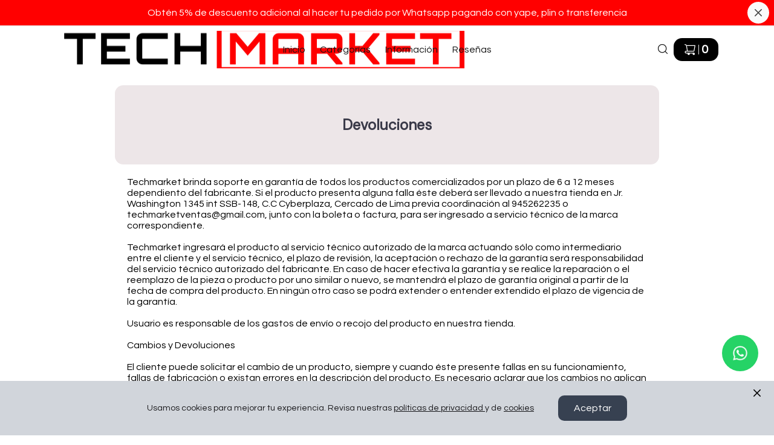

--- FILE ---
content_type: text/html; charset=utf-8
request_url: https://www.techmarketperu.com/information/refunds
body_size: 16272
content:
<!DOCTYPE html><html lang="es"><head><meta charSet="utf-8"/><meta name="viewport" content="width=device-width, initial-scale=1"/><link rel="stylesheet" href="https://assets.storefront.tiendada.com/_next/static/chunks/104fe75a33c0fe48.css" data-precedence="next"/><link rel="stylesheet" href="https://assets.storefront.tiendada.com/_next/static/chunks/542250bc90fd6eaf.css" data-precedence="next"/><link rel="stylesheet" href="https://assets.storefront.tiendada.com/_next/static/chunks/7d553dfbeac924f1.css" data-precedence="next"/><link rel="stylesheet" href="https://assets.storefront.tiendada.com/_next/static/chunks/a6a9307bd730ad33.css" data-precedence="next"/><link rel="stylesheet" href="https://assets.storefront.tiendada.com/_next/static/chunks/d542bbf44f5fda32.css" data-precedence="next"/><link rel="stylesheet" href="https://assets.storefront.tiendada.com/_next/static/chunks/5035c1c40b5ed2fb.css" data-precedence="next"/><link rel="stylesheet" href="https://assets.storefront.tiendada.com/_next/static/chunks/47d7451fcae9a125.css" data-precedence="next"/><link rel="stylesheet" href="https://assets.storefront.tiendada.com/_next/static/chunks/8ca4b83a41352a90.css" data-precedence="next"/><link rel="stylesheet" href="https://assets.storefront.tiendada.com/_next/static/chunks/77de1134a59feff8.css" data-precedence="next"/><link rel="preload" as="script" fetchPriority="low" href="https://assets.storefront.tiendada.com/_next/static/chunks/4ec94208b6387ad7.js"/><script src="https://assets.storefront.tiendada.com/_next/static/chunks/6ae0b11dfd3347eb.js" async=""></script><script src="https://assets.storefront.tiendada.com/_next/static/chunks/dc57a087117457f4.js" async=""></script><script src="https://assets.storefront.tiendada.com/_next/static/chunks/09efd203a094785e.js" async=""></script><script src="https://assets.storefront.tiendada.com/_next/static/chunks/c8e0b517d20c808f.js" async=""></script><script src="https://assets.storefront.tiendada.com/_next/static/chunks/1efae275f10a1ffc.js" async=""></script><script src="https://assets.storefront.tiendada.com/_next/static/chunks/turbopack-357d54481ff47599.js" async=""></script><script src="https://assets.storefront.tiendada.com/_next/static/chunks/82514523d9a93107.js" async=""></script><script src="https://assets.storefront.tiendada.com/_next/static/chunks/931d78e2a633ea87.js" async=""></script><script src="https://assets.storefront.tiendada.com/_next/static/chunks/6372fecaffd61995.js" async=""></script><script src="https://assets.storefront.tiendada.com/_next/static/chunks/31acd2c3ae1c4fb4.js" async=""></script><script src="https://assets.storefront.tiendada.com/_next/static/chunks/292e55f054b58bf4.js" async=""></script><script src="https://assets.storefront.tiendada.com/_next/static/chunks/b52789e3b717fdba.js" async=""></script><script src="https://assets.storefront.tiendada.com/_next/static/chunks/cd6f13051d75ca93.js" async=""></script><script src="https://assets.storefront.tiendada.com/_next/static/chunks/4f34cd375c620e2e.js" async=""></script><script src="https://assets.storefront.tiendada.com/_next/static/chunks/6077714d09c20c22.js" async=""></script><script src="https://assets.storefront.tiendada.com/_next/static/chunks/dbef785cf23e334c.js" async=""></script><script src="https://assets.storefront.tiendada.com/_next/static/chunks/53e104295f886748.js" async=""></script><script src="https://assets.storefront.tiendada.com/_next/static/chunks/20055e2b7ce28f71.js" async=""></script><link rel="preload" href="https://fonts.googleapis.com/css?family=DM+Sans:wght@400;500;600;700&amp;display=swap" as="style"/><link rel="preload" href="https://fonts.googleapis.com/css?family=Questrial:wght@400;500;600;700&amp;display=swap" as="style"/><link rel="preload" href="https://assets.storefront.tiendada.com/_next/static/chunks/1244e90b8d57e820.css" as="style"/><link rel="preload" href="https://cdn.jsdelivr.net/gh/TiendaDA/3-musketeers@main/packages/3-musketeers-js/dist/all.js" as="script"/><meta name="format-detection" content="telephone=no, date=no, email=no, address=no"/><link rel="icon" href="https://assets.storefront.tiendada.com/_next/static/media/tiendada-favicon.a248848e.webp" type="image/png" sizes="32x32"/><link rel="preconnect" href="https://fonts.googleapis.com"/><link rel="preconnect" href="https://fonts.gstatic.com" crossorigin="anonymous"/><title>Devoluciones</title><meta name="description" content="Información sobre devoluciones en nuestra tienda"/><meta name="robots" content="index"/><link rel="canonical" href="https://techmarketperu.com"/><meta property="og:title" content="Devoluciones"/><meta property="og:description" content="Información sobre devoluciones en nuestra tienda"/><meta property="og:type" content="website"/><meta name="twitter:card" content="summary"/><meta name="twitter:title" content="Devoluciones"/><meta name="twitter:description" content="Información sobre devoluciones en nuestra tienda"/><link href="https://fonts.googleapis.com/css?family=DM+Sans:wght@400;500;600;700&amp;display=swap" rel="stylesheet"/><link href="https://fonts.googleapis.com/css?family=Questrial:wght@400;500;600;700&amp;display=swap" rel="stylesheet"/><style>:root {--radius-theme: 14px;--radius-theme-button: 10px;--radius-theme-input: 8px;--color-primary-background: #000000;--color-primary-accent: #e4e4e4;--color-secondary-background: #EDE6E8;--color-secondary-accent: #fcfafb;--color-primary-text: #FFFFFF;--color-secondary-text: #3A3A49;--color-primary-background-light: #e4e4e4;--color-secondary-background-light: #fcfafb;--font-family-body: Questrial;--font-family-heading: DM Sans;--font-family-price: DM Sans;--font-family-offer: DM Sans;--font-family-promotion: DM Sans;--font-family-faq: Questrial;--font-family-code: Questrial;--logo-aspect-ratio: 50 / 15;--logo-radius: 14px;--product-image-aspect-ratio: 1;}</style><script src="https://assets.storefront.tiendada.com/_next/static/chunks/a6dad97d9634a72d.js" noModule=""></script></head><body><div hidden=""><!--$--><!--/$--></div><div class="style-module__Jql_0G__headerBannerContainer" data-state="open"><header class="style-module__Jql_0G__headerContainer" style="--header-banner-background:#ff0000;--header-banner-text:#FFFFFF"><div class="style-module__Jql_0G__headerContent">Obtén 5% de descuento adicional al hacer tu pedido por Whatsapp pagando con yape, plin o transferencia<strong> </strong></div><button class="style-module__Jql_0G__closeButton" aria-label="Cerrar banner"><svg width="1em" height="1em" stroke-width="1.5" viewBox="0 0 24 24" fill="none" color="currentColor"><path d="M6.758 17.243L12.001 12m5.243-5.243L12 12m0 0L6.758 6.757M12.001 12l5.243 5.243" stroke="currentColor" stroke-linecap="round" stroke-linejoin="round"></path></svg></button></header></div><header class="style-module__xwa0jW__headerContainer" data-shape="RECTANGLE"><div data-hide-up="tablet"><div class="style-module__xwa0jW__headerTop"><div class="style-module__xwa0jW__headerOptions"><div class="style-module__xwa0jW__logoLinkContainer"><picture class="style-module__xwa0jW__headerLogo"><img src="/api/scrooge/file/FL-459DABAE?v=-1" alt="Techmarket"/></picture><a class="style-module__xwa0jW__logoLink" href="/">Ir a Inicio</a></div><div class="styles-module__LO-ApW__navSearchContainer"><button class="styles-module__LO-ApW__iconButton" data-hide-up="tablet" aria-label="Buscar"><svg width="1em" height="1em" viewBox="0 0 24 24" stroke-width="1.5" fill="none" color="currentColor"><path d="M17 17l4 4M3 11a8 8 0 1016 0 8 8 0 00-16 0z" stroke="currentColor" stroke-linecap="round" stroke-linejoin="round"></path></svg></button><form><label class="styles-module__LO-ApW__searchInputContainer" data-hide-down="large-mobile"><span class="styles-module__LO-ApW__searchInputIcon"><svg width="1em" height="1em" viewBox="0 0 24 24" stroke-width="1.5" fill="none" color="currentColor"><path d="M17 17l4 4M3 11a8 8 0 1016 0 8 8 0 00-16 0z" stroke="currentColor" stroke-linecap="round" stroke-linejoin="round"></path></svg></span><input class="styles-module__LO-ApW__searchInput" placeholder="Buscar" required="" type="search" name="search"/></label></form></div></div><div class="style-module__xwa0jW__headerOptions"><!--$!--><template data-dgst="BAILOUT_TO_CLIENT_SIDE_RENDERING"></template><!--/$--><button class="styles-module__cIpkwG__navbarMenuHeaderIconButton" data-hide-up="tablet"><svg width="1em" height="1em" stroke-width="1.5" viewBox="0 0 24 24" fill="none" color="currentColor"><path d="M3 5h18M3 12h18M3 19h18" stroke="currentColor" stroke-linecap="round" stroke-linejoin="round"></path></svg></button></div></div></div><div class="style-module__xwa0jW__headerBottomContainer" data-hide-down="large-mobile"><div class="style-module__xwa0jW__headerBottom"><div class="style-module__xwa0jW__logoLinkContainer"><picture class="style-module__xwa0jW__headerLogo"><img src="/api/scrooge/file/FL-459DABAE?v=-1" alt="Techmarket"/></picture><a class="style-module__xwa0jW__logoLink" href="/">Ir a Inicio</a></div><div class="style-module__xwa0jW__headerNavigationContainer"><nav aria-label="Main" data-orientation="horizontal" dir="ltr" class="styles-module__xnWxoq__headerNavigationMenu" data-hide-down="large-mobile"><div style="position:relative"><ul data-orientation="horizontal" class="styles-module__xnWxoq__headerNavigationMenuList" dir="ltr"><li><a class="styles-module__xnWxoq__headerNavigationMenuLink" data-radix-collection-item="" href="/">Inicio</a></li><li><button id="navCategories" data-state="closed" aria-expanded="false" aria-controls="radix-_R_aababtb_-content-categories" class="styles-module__xnWxoq__headerNavigationMenuLink" data-radix-collection-item="">Categorías</button></li><li><button id="radix-_R_aababtb_-trigger-information" data-state="closed" aria-expanded="false" aria-controls="radix-_R_aababtb_-content-information" class="styles-module__xnWxoq__headerNavigationMenuLink" data-radix-collection-item="">Información</button></li><li><a class="styles-module__xnWxoq__headerNavigationMenuLink" data-radix-collection-item="" href="/reviews">Reseñas</a></li></ul></div><div class="styles-module__xnWxoq__headerNavigationMenuViewportContainer"></div></nav></div><div class="style-module__xwa0jW__headerOptions"><div class="styles-module__LO-ApW__navSearchContainer"><button class="styles-module__LO-ApW__iconButton" data-hide-up="tablet" aria-label="Buscar"><svg width="1em" height="1em" viewBox="0 0 24 24" stroke-width="1.5" fill="none" color="currentColor"><path d="M17 17l4 4M3 11a8 8 0 1016 0 8 8 0 00-16 0z" stroke="currentColor" stroke-linecap="round" stroke-linejoin="round"></path></svg></button><form><label class="styles-module__LO-ApW__searchInputContainer" data-hide-down="large-mobile" data-collapse="true"><span class="styles-module__LO-ApW__searchInputIcon"><svg width="1em" height="1em" viewBox="0 0 24 24" stroke-width="1.5" fill="none" color="currentColor"><path d="M17 17l4 4M3 11a8 8 0 1016 0 8 8 0 00-16 0z" stroke="currentColor" stroke-linecap="round" stroke-linejoin="round"></path></svg></span><input class="styles-module__LO-ApW__searchInput" placeholder="Buscar" required="" type="search" name="search"/></label></form></div><!--$!--><template data-dgst="BAILOUT_TO_CLIENT_SIDE_RENDERING"></template><!--/$--></div></div></div></header><button class="styles-module__Q1y9Iq__button "><div><svg width="1em" height="1em" stroke-width="1.5" viewBox="0 0 24 24" fill="none" color="currentColor"><path d="M19.5 22a1.5 1.5 0 100-3 1.5 1.5 0 000 3zM9.5 22a1.5 1.5 0 100-3 1.5 1.5 0 000 3z" fill="currentColor" stroke="currentColor" stroke-linecap="round" stroke-linejoin="round"></path><path d="M5 4h17l-2 11H7L5 4zm0 0c-.167-.667-1-2-3-2M20 15H5.23c-1.784 0-2.73.781-2.73 2 0 1.219.946 2 2.73 2H19.5" stroke="currentColor" stroke-linecap="round" stroke-linejoin="round"></path></svg> Carrito <span>(<!-- -->0<!-- -->)</span></div></button><style>
        body {
          background: #fff !important;
        }
      </style><!--$--><div class="refund-3-module__NYND1q__wrap"><div class="section-header-module__VMWc4G__sectionHeader"><h1>Devoluciones</h1></div><div class="refund-3-module__NYND1q__content"><div>Techmarket brinda soporte en garantía de todos los productos comercializados por un plazo de 6 a 12 meses dependiento del fabricante. Si el producto presenta alguna falla éste deberá ser llevado a nuestra tienda en Jr. Washington 1345 int SSB-148, C.C Cyberplaza, Cercado de Lima previa coordinación al 945262235 o techmarketventas@gmail.com, junto con la boleta o factura, para ser ingresado a servicio técnico de la marca correspondiente.<br />&nbsp;<br />Techmarket ingresará el producto al servicio técnico autorizado de la marca actuando sólo como intermediario entre el cliente y el servicio técnico, el plazo de revisión, la aceptación o rechazo de la garantía será responsabilidad del servicio técnico autorizado del fabricante. En caso de hacer efectiva la garantía y se realice la reparación o el reemplazo de la pieza o producto por uno similar o nuevo, se mantendrá el plazo de garantía original a partir de la fecha de compra del producto. En ningún otro caso se podrá extender o entender extendido el plazo de vigencia de la garantía.<br />&nbsp;<br />Usuario es responsable de los gastos de envío o recojo del producto en nuestra tienda.<br />&nbsp;<br />Cambios y Devoluciones<br />&nbsp;<br />El cliente puede solicitar el cambio de un producto, siempre y cuando éste presente fallas en su funcionamiento, fallas de fabricación o existan errores en la descripción del producto. Es necesario aclarar que los cambios no aplican en el caso de que el producto no sea del gusto del cliente o este no le haya sido compatible.<br />&nbsp;<br />Para aplicar al cambio de un producto esta debe ser solicitada en un plazo anterior a 5 días calendario desde la recepción del producto, adicionalmente se deben cumplir las siguientes condiciones:<br />&nbsp;<br />El producto NO puede estar abierto<br />&nbsp;<br />El producto NO puede presentar uso<br />&nbsp;<br />El producto DEBE tener todos sus embalajes originales completos en la misma forma en las que fueron entregados, no pueden estar los sellos abiertos o rotos<br />&nbsp;<br />El producto DEBE incluir todos sus accesorios sin uso<br />&nbsp;<br />Para los productos devueltos por garantía, en primera instancia se le realizará un informe técnico, en el cual se validará que el producto no haya sido mal utilizado y que la falla es atribuible al producto, de ser así la garantía podrá aplicarse.<br />&nbsp;<br />En el caso de que el producto no presente la falla descrita por el cliente o en su defecto se compruebe que existió una mala manipulación de este, la garantía no aplicará y se podrán cargar al cliente los costos respectivos por revisión de servicio técnico, almacenaje y/o transporte. Estos costos serán informados previamente una vez recibido el producto.<br />&nbsp;<br />Para el cliente que se encuentra en provincia, deberá asumir el gasto del costo de envió y retorno de su producto en garantía.</div></div></div><!--/$--><!--$--><!--/$--><div id="tab-bar-portal" class="styles-module__0ApdVq__tabBarPortal"><div class="styles-module__0ApdVq__poweredByButtonContainer"><div class="styles-module__0ApdVq__poweredByButton"><div class="style-module__84FSPq__floatingButton"><div class="style-module__84FSPq__floatingButtonContainer"><a class="style-module__84FSPq__buttonWhatsapp" target="_blank" rel="noopener noreferrer" href="https://wa.me/51945262235?text=Hola. Me gustaría comprar un producto de tu tienda."><img alt="Whatsapp" loading="lazy" decoding="async" data-nimg="fill" class="style-module__84FSPq__iconWhatsapp" style="position:absolute;height:100%;width:100%;left:0;top:0;right:0;bottom:0;color:transparent" src="https://assets.storefront.tiendada.com/_next/static/media/whatsapp-logo.603e5907.webp"/></a></div></div></div></div><div id="floating-bottom"></div></div><script src="https://assets.storefront.tiendada.com/_next/static/chunks/4ec94208b6387ad7.js" id="_R_" async=""></script><script>(self.__next_f=self.__next_f||[]).push([0])</script><script>self.__next_f.push([1,"1:\"$Sreact.fragment\"\n4:I[39756,[\"https://assets.storefront.tiendada.com/_next/static/chunks/82514523d9a93107.js\",\"https://assets.storefront.tiendada.com/_next/static/chunks/931d78e2a633ea87.js\"],\"default\"]\n5:I[37457,[\"https://assets.storefront.tiendada.com/_next/static/chunks/82514523d9a93107.js\",\"https://assets.storefront.tiendada.com/_next/static/chunks/931d78e2a633ea87.js\"],\"default\"]\n7:I[97367,[\"https://assets.storefront.tiendada.com/_next/static/chunks/82514523d9a93107.js\",\"https://assets.storefront.tiendada.com/_next/static/chunks/931d78e2a633ea87.js\"],\"OutletBoundary\"]\n8:\"$Sreact.suspense\"\na:I[97367,[\"https://assets.storefront.tiendada.com/_next/static/chunks/82514523d9a93107.js\",\"https://assets.storefront.tiendada.com/_next/static/chunks/931d78e2a633ea87.js\"],\"ViewportBoundary\"]\nc:I[97367,[\"https://assets.storefront.tiendada.com/_next/static/chunks/82514523d9a93107.js\",\"https://assets.storefront.tiendada.com/_next/static/chunks/931d78e2a633ea87.js\"],\"MetadataBoundary\"]\ne:I[63491,[\"https://assets.storefront.tiendada.com/_next/static/chunks/82514523d9a93107.js\",\"https://assets.storefront.tiendada.com/_next/static/chunks/931d78e2a633ea87.js\"],\"default\"]\n:HL[\"https://assets.storefront.tiendada.com/_next/static/chunks/104fe75a33c0fe48.css\",\"style\"]\n:HL[\"https://assets.storefront.tiendada.com/_next/static/chunks/542250bc90fd6eaf.css\",\"style\"]\n:HL[\"https://assets.storefront.tiendada.com/_next/static/chunks/7d553dfbeac924f1.css\",\"style\"]\n:HL[\"https://assets.storefront.tiendada.com/_next/static/chunks/a6a9307bd730ad33.css\",\"style\"]\n:HL[\"https://assets.storefront.tiendada.com/_next/static/chunks/d542bbf44f5fda32.css\",\"style\"]\n:HL[\"https://assets.storefront.tiendada.com/_next/static/chunks/5035c1c40b5ed2fb.css\",\"style\"]\n:HL[\"https://assets.storefront.tiendada.com/_next/static/chunks/47d7451fcae9a125.css\",\"style\"]\n:HL[\"https://assets.storefront.tiendada.com/_next/static/chunks/8ca4b83a41352a90.css\",\"style\"]\n:HL[\"https://assets.storefront.tiendada.com/_next/static/chunks/77de1134a59feff8.css\",\"style\"]\n"])</script><script>self.__next_f.push([1,"0:{\"P\":null,\"b\":\"ZtqP72lIblqQlMa6U6xVv\",\"c\":[\"\",\"information\",\"refunds\"],\"q\":\"\",\"i\":false,\"f\":[[[\"\",{\"children\":[[\"domain\",\"www.techmarketperu.com\",\"d\"],{\"children\":[\"information\",{\"children\":[\"refunds\",{\"children\":[\"__PAGE__\",{}]}]}]}]},\"$undefined\",\"$undefined\",true],[[\"$\",\"$1\",\"c\",{\"children\":[[[\"$\",\"link\",\"0\",{\"rel\":\"stylesheet\",\"href\":\"https://assets.storefront.tiendada.com/_next/static/chunks/104fe75a33c0fe48.css\",\"precedence\":\"next\",\"crossOrigin\":\"$undefined\",\"nonce\":\"$undefined\"}],[\"$\",\"script\",\"script-0\",{\"src\":\"https://assets.storefront.tiendada.com/_next/static/chunks/6372fecaffd61995.js\",\"async\":true,\"nonce\":\"$undefined\"}]],\"$L2\"]}],{\"children\":[[\"$\",\"$1\",\"c\",{\"children\":[[[\"$\",\"link\",\"0\",{\"rel\":\"stylesheet\",\"href\":\"https://assets.storefront.tiendada.com/_next/static/chunks/542250bc90fd6eaf.css\",\"precedence\":\"next\",\"crossOrigin\":\"$undefined\",\"nonce\":\"$undefined\"}],[\"$\",\"link\",\"1\",{\"rel\":\"stylesheet\",\"href\":\"https://assets.storefront.tiendada.com/_next/static/chunks/7d553dfbeac924f1.css\",\"precedence\":\"next\",\"crossOrigin\":\"$undefined\",\"nonce\":\"$undefined\"}],[\"$\",\"link\",\"2\",{\"rel\":\"stylesheet\",\"href\":\"https://assets.storefront.tiendada.com/_next/static/chunks/a6a9307bd730ad33.css\",\"precedence\":\"next\",\"crossOrigin\":\"$undefined\",\"nonce\":\"$undefined\"}],[\"$\",\"link\",\"3\",{\"rel\":\"stylesheet\",\"href\":\"https://assets.storefront.tiendada.com/_next/static/chunks/d542bbf44f5fda32.css\",\"precedence\":\"next\",\"crossOrigin\":\"$undefined\",\"nonce\":\"$undefined\"}],[\"$\",\"link\",\"4\",{\"rel\":\"stylesheet\",\"href\":\"https://assets.storefront.tiendada.com/_next/static/chunks/5035c1c40b5ed2fb.css\",\"precedence\":\"next\",\"crossOrigin\":\"$undefined\",\"nonce\":\"$undefined\"}],[\"$\",\"script\",\"script-0\",{\"src\":\"https://assets.storefront.tiendada.com/_next/static/chunks/31acd2c3ae1c4fb4.js\",\"async\":true,\"nonce\":\"$undefined\"}],[\"$\",\"script\",\"script-1\",{\"src\":\"https://assets.storefront.tiendada.com/_next/static/chunks/292e55f054b58bf4.js\",\"async\":true,\"nonce\":\"$undefined\"}],[\"$\",\"script\",\"script-2\",{\"src\":\"https://assets.storefront.tiendada.com/_next/static/chunks/b52789e3b717fdba.js\",\"async\":true,\"nonce\":\"$undefined\"}],[\"$\",\"script\",\"script-3\",{\"src\":\"https://assets.storefront.tiendada.com/_next/static/chunks/cd6f13051d75ca93.js\",\"async\":true,\"nonce\":\"$undefined\"}],[\"$\",\"script\",\"script-4\",{\"src\":\"https://assets.storefront.tiendada.com/_next/static/chunks/4f34cd375c620e2e.js\",\"async\":true,\"nonce\":\"$undefined\"}],[\"$\",\"script\",\"script-5\",{\"src\":\"https://assets.storefront.tiendada.com/_next/static/chunks/6077714d09c20c22.js\",\"async\":true,\"nonce\":\"$undefined\"}],[\"$\",\"script\",\"script-6\",{\"src\":\"https://assets.storefront.tiendada.com/_next/static/chunks/dbef785cf23e334c.js\",\"async\":true,\"nonce\":\"$undefined\"}],[\"$\",\"script\",\"script-7\",{\"src\":\"https://assets.storefront.tiendada.com/_next/static/chunks/53e104295f886748.js\",\"async\":true,\"nonce\":\"$undefined\"}],[\"$\",\"script\",\"script-8\",{\"src\":\"https://assets.storefront.tiendada.com/_next/static/chunks/20055e2b7ce28f71.js\",\"async\":true,\"nonce\":\"$undefined\"}]],\"$L3\"]}],{\"children\":[[\"$\",\"$1\",\"c\",{\"children\":[null,[[\"$\",\"style\",null,{\"children\":\"\\n        body {\\n          background: #fff !important;\\n        }\\n      \"}],[\"$\",\"$L4\",null,{\"parallelRouterKey\":\"children\",\"error\":\"$undefined\",\"errorStyles\":\"$undefined\",\"errorScripts\":\"$undefined\",\"template\":[\"$\",\"$L5\",null,{}],\"templateStyles\":\"$undefined\",\"templateScripts\":\"$undefined\",\"notFound\":\"$undefined\",\"forbidden\":\"$undefined\",\"unauthorized\":\"$undefined\"}]]]}],{\"children\":[[\"$\",\"$1\",\"c\",{\"children\":[null,[\"$\",\"$L4\",null,{\"parallelRouterKey\":\"children\",\"error\":\"$undefined\",\"errorStyles\":\"$undefined\",\"errorScripts\":\"$undefined\",\"template\":[\"$\",\"$L5\",null,{}],\"templateStyles\":\"$undefined\",\"templateScripts\":\"$undefined\",\"notFound\":\"$undefined\",\"forbidden\":\"$undefined\",\"unauthorized\":\"$undefined\"}]]}],{\"children\":[[\"$\",\"$1\",\"c\",{\"children\":[\"$L6\",[[\"$\",\"link\",\"0\",{\"rel\":\"stylesheet\",\"href\":\"https://assets.storefront.tiendada.com/_next/static/chunks/47d7451fcae9a125.css\",\"precedence\":\"next\",\"crossOrigin\":\"$undefined\",\"nonce\":\"$undefined\"}],[\"$\",\"link\",\"1\",{\"rel\":\"stylesheet\",\"href\":\"https://assets.storefront.tiendada.com/_next/static/chunks/8ca4b83a41352a90.css\",\"precedence\":\"next\",\"crossOrigin\":\"$undefined\",\"nonce\":\"$undefined\"}],[\"$\",\"link\",\"2\",{\"rel\":\"stylesheet\",\"href\":\"https://assets.storefront.tiendada.com/_next/static/chunks/77de1134a59feff8.css\",\"precedence\":\"next\",\"crossOrigin\":\"$undefined\",\"nonce\":\"$undefined\"}]],[\"$\",\"$L7\",null,{\"children\":[\"$\",\"$8\",null,{\"name\":\"Next.MetadataOutlet\",\"children\":\"$@9\"}]}]]}],{},null,false,false]},null,false,false]},null,false,false]},null,false,false]},null,false,false],[\"$\",\"$1\",\"h\",{\"children\":[null,[\"$\",\"$La\",null,{\"children\":\"$@b\"}],[\"$\",\"div\",null,{\"hidden\":true,\"children\":[\"$\",\"$Lc\",null,{\"children\":[\"$\",\"$8\",null,{\"name\":\"Next.Metadata\",\"children\":\"$@d\"}]}]}],null]}],false]],\"m\":\"$undefined\",\"G\":[\"$e\",[]],\"S\":false}\n"])</script><script>self.__next_f.push([1,"b:[[\"$\",\"meta\",\"0\",{\"charSet\":\"utf-8\"}],[\"$\",\"meta\",\"1\",{\"name\":\"viewport\",\"content\":\"width=device-width, initial-scale=1\"}]]\n"])</script><script>self.__next_f.push([1,":HL[\"https://fonts.googleapis.com/css?family=DM+Sans:wght@400;500;600;700\u0026display=swap\",\"style\"]\n:HL[\"https://fonts.googleapis.com/css?family=Questrial:wght@400;500;600;700\u0026display=swap\",\"style\"]\n:HL[\"https://assets.storefront.tiendada.com/_next/static/chunks/1244e90b8d57e820.css\",\"style\"]\n"])</script><script>self.__next_f.push([1,"2:[\"$\",\"html\",null,{\"suppressHydrationWarning\":true,\"lang\":\"es\",\"children\":[[\"$\",\"head\",null,{\"children\":[[\"$\",\"meta\",null,{\"name\":\"format-detection\",\"content\":\"telephone=no, date=no, email=no, address=no\"}],[\"$\",\"link\",null,{\"rel\":\"icon\",\"href\":\"https://assets.storefront.tiendada.com/_next/static/media/tiendada-favicon.a248848e.webp\",\"type\":\"image/png\",\"sizes\":\"32x32\"}],[[\"$\",\"link\",null,{\"rel\":\"preconnect\",\"href\":\"https://fonts.googleapis.com\"}],[\"$\",\"link\",null,{\"rel\":\"preconnect\",\"href\":\"https://fonts.gstatic.com\",\"crossOrigin\":\"anonymous\"}],[\"$\",\"link\",null,{\"href\":\"https://fonts.googleapis.com/css?family=DM+Sans:wght@400;500;600;700\u0026display=swap\",\"rel\":\"stylesheet\"}],[\"$\",\"link\",null,{\"href\":\"https://fonts.googleapis.com/css?family=Questrial:wght@400;500;600;700\u0026display=swap\",\"rel\":\"stylesheet\"}]],[\"$\",\"style\",null,{\"children\":\":root {--radius-theme: 14px;--radius-theme-button: 10px;--radius-theme-input: 8px;--color-primary-background: #000000;--color-primary-accent: #e4e4e4;--color-secondary-background: #EDE6E8;--color-secondary-accent: #fcfafb;--color-primary-text: #FFFFFF;--color-secondary-text: #3A3A49;--color-primary-background-light: #e4e4e4;--color-secondary-background-light: #fcfafb;--font-family-body: Questrial;--font-family-heading: DM Sans;--font-family-price: DM Sans;--font-family-offer: DM Sans;--font-family-promotion: DM Sans;--font-family-faq: Questrial;--font-family-code: Questrial;--logo-aspect-ratio: 50 / 15;--logo-radius: 14px;--product-image-aspect-ratio: 1;}\"}],null,\"$undefined\"]}],[\"$\",\"body\",null,{\"children\":[\"$\",\"$L4\",null,{\"parallelRouterKey\":\"children\",\"error\":\"$undefined\",\"errorStyles\":\"$undefined\",\"errorScripts\":\"$undefined\",\"template\":[\"$\",\"$L5\",null,{}],\"templateStyles\":\"$undefined\",\"templateScripts\":\"$undefined\",\"notFound\":[\"$Lf\",[[\"$\",\"link\",\"0\",{\"rel\":\"stylesheet\",\"href\":\"https://assets.storefront.tiendada.com/_next/static/chunks/1244e90b8d57e820.css\",\"precedence\":\"next\",\"crossOrigin\":\"$undefined\",\"nonce\":\"$undefined\"}]]],\"forbidden\":\"$undefined\",\"unauthorized\":\"$undefined\"}]}]]}]\n"])</script><script>self.__next_f.push([1,"11:I[22016,[\"https://assets.storefront.tiendada.com/_next/static/chunks/6372fecaffd61995.js\"],\"\"]\n10:T779,"])</script><script>self.__next_f.push([1,"M148.526 45C148.526 48.4375 148.135 51.8555 147.354 55.2539C146.612 58.6523 145.518 61.9141 144.073 65.0391C142.627 68.1641 140.85 71.0742 138.741 73.7695C136.67 76.4648 134.288 78.8086 131.592 80.8008C128.897 82.793 125.928 84.3555 122.686 85.4883C119.483 86.6211 116.026 87.1875 112.315 87.1875C108.565 87.1875 105.069 86.6211 101.827 85.4883C98.5844 84.3555 95.6156 82.793 92.9203 80.8008C90.2641 78.8086 87.8812 76.4648 85.7719 73.7695C83.6625 71.0742 81.8852 68.1641 80.4398 65.0391C78.9945 61.9141 77.8812 58.6523 77.1 55.2539C76.3578 51.8164 75.9867 48.3984 75.9867 45C75.9867 41.6016 76.3578 38.1836 77.1 34.7461C77.8812 31.3086 78.9945 28.0273 80.4398 24.9023C81.8852 21.7773 83.6625 18.8672 85.7719 16.1719C87.8812 13.4375 90.2641 11.0742 92.9203 9.08203C95.6156 7.08984 98.5844 5.52734 101.827 4.39453C105.108 3.26172 108.604 2.69531 112.315 2.69531C116.026 2.69531 119.483 3.26172 122.686 4.39453C125.928 5.52734 128.897 7.08984 131.592 9.08203C134.288 11.0742 136.67 13.4375 138.741 16.1719C140.85 18.8672 142.627 21.7773 144.073 24.9023C145.518 28.0273 146.612 31.3086 147.354 34.7461C148.135 38.1836 148.526 41.6016 148.526 45ZM123.799 46.7578C123.799 45.0391 123.565 43.125 123.096 41.0156C122.627 38.9062 121.905 36.9336 120.928 35.0977C119.952 33.2617 118.702 31.7188 117.178 30.4688C115.655 29.2188 113.838 28.5938 111.729 28.5938C109.58 28.5938 107.745 29.2188 106.221 30.4688C104.698 31.7188 103.428 33.2617 102.412 35.0977C101.436 36.9336 100.713 38.9062 100.245 41.0156C99.7758 43.125 99.5414 45.0391 99.5414 46.7578C99.5414 48.4766 99.7758 50.3906 100.245 52.5C100.713 54.6094 101.436 56.582 102.412 58.418C103.428 60.2539 104.698 61.7969 106.221 63.0469C107.745 64.2969 109.58 64.9219 111.729 64.9219C113.838 64.9219 115.655 64.2969 117.178 63.0469C118.702 61.7969 119.952 60.2539 120.928 58.418C121.905 56.582 122.627 54.6094 123.096 52.5C123.565 50.3906 123.799 48.4766 123.799 46.7578Z"])</script><script>self.__next_f.push([1,"f:[\"$\",\"div\",null,{\"className\":\"styles-module__Hmw1UW__page\",\"children\":[[\"$\",\"div\",null,{\"className\":\"styles-module__Hmw1UW__hero\",\"children\":[\"$\",\"svg\",null,{\"width\":\"14em\",\"height\":\"5.5em\",\"viewBox\":\"0 0 223 88\",\"fill\":\"none\",\"xmlns\":\"http://www.w3.org/2000/svg\",\"children\":[[\"$\",\"path\",null,{\"d\":\"M62.5781 58.8281L57.4219 58.9453L56.3672 84.2578L29.8828 86.6016L31.2891 59.5312L0 60.2344L8.67188 8.78906H30.8203L24.375 44.6484L32.1094 44.4141L34.3359 0H59.7656L58.0078 43.4766L62.5781 43.2422V58.8281Z\",\"fill\":\"currentColor\"}],[\"$\",\"path\",null,{\"d\":\"$10\",\"fill\":\"currentColor\"}],[\"$\",\"path\",null,{\"d\":\"M222.403 58.8281L217.247 58.9453L216.192 84.2578L189.708 86.6016L191.114 59.5312L159.825 60.2344L168.497 8.78906H190.645L184.2 44.6484L191.934 44.4141L194.161 0H219.591L217.833 43.4766L222.403 43.2422V58.8281Z\",\"fill\":\"currentColor\"}]]}]}],[\"$\",\"p\",null,{\"className\":\"styles-module__Hmw1UW__header\",\"children\":\"Página no encontrada\"}],[\"$\",\"$L11\",null,{\"ref\":\"$undefined\",\"prefetch\":false,\"href\":\"/\",\"className\":\"styles-module__Hmw1UW__link\",\"children\":\"Volver al inicio\"}]]}]\n"])</script><script>self.__next_f.push([1,"12:I[52157,[\"https://assets.storefront.tiendada.com/_next/static/chunks/6372fecaffd61995.js\",\"https://assets.storefront.tiendada.com/_next/static/chunks/31acd2c3ae1c4fb4.js\",\"https://assets.storefront.tiendada.com/_next/static/chunks/292e55f054b58bf4.js\",\"https://assets.storefront.tiendada.com/_next/static/chunks/b52789e3b717fdba.js\",\"https://assets.storefront.tiendada.com/_next/static/chunks/cd6f13051d75ca93.js\",\"https://assets.storefront.tiendada.com/_next/static/chunks/4f34cd375c620e2e.js\",\"https://assets.storefront.tiendada.com/_next/static/chunks/6077714d09c20c22.js\",\"https://assets.storefront.tiendada.com/_next/static/chunks/dbef785cf23e334c.js\",\"https://assets.storefront.tiendada.com/_next/static/chunks/53e104295f886748.js\",\"https://assets.storefront.tiendada.com/_next/static/chunks/20055e2b7ce28f71.js\"],\"PreloadChunks\"]\n13:Tb6e,"])</script><script>self.__next_f.push([1,"Techmarket brinda soporte en garantía de todos los productos comercializados por un plazo de 6 a 12 meses dependiento del fabricante. Si el producto presenta alguna falla éste deberá ser llevado a nuestra tienda en Jr. Washington 1345 int SSB-148, C.C Cyberplaza, Cercado de Lima previa coordinación al 945262235 o techmarketventas@gmail.com, junto con la boleta o factura, para ser ingresado a servicio técnico de la marca correspondiente.\u003cbr /\u003e\u0026nbsp;\u003cbr /\u003eTechmarket ingresará el producto al servicio técnico autorizado de la marca actuando sólo como intermediario entre el cliente y el servicio técnico, el plazo de revisión, la aceptación o rechazo de la garantía será responsabilidad del servicio técnico autorizado del fabricante. En caso de hacer efectiva la garantía y se realice la reparación o el reemplazo de la pieza o producto por uno similar o nuevo, se mantendrá el plazo de garantía original a partir de la fecha de compra del producto. En ningún otro caso se podrá extender o entender extendido el plazo de vigencia de la garantía.\u003cbr /\u003e\u0026nbsp;\u003cbr /\u003eUsuario es responsable de los gastos de envío o recojo del producto en nuestra tienda.\u003cbr /\u003e\u0026nbsp;\u003cbr /\u003eCambios y Devoluciones\u003cbr /\u003e\u0026nbsp;\u003cbr /\u003eEl cliente puede solicitar el cambio de un producto, siempre y cuando éste presente fallas en su funcionamiento, fallas de fabricación o existan errores en la descripción del producto. Es necesario aclarar que los cambios no aplican en el caso de que el producto no sea del gusto del cliente o este no le haya sido compatible.\u003cbr /\u003e\u0026nbsp;\u003cbr /\u003ePara aplicar al cambio de un producto esta debe ser solicitada en un plazo anterior a 5 días calendario desde la recepción del producto, adicionalmente se deben cumplir las siguientes condiciones:\u003cbr /\u003e\u0026nbsp;\u003cbr /\u003eEl producto NO puede estar abierto\u003cbr /\u003e\u0026nbsp;\u003cbr /\u003eEl producto NO puede presentar uso\u003cbr /\u003e\u0026nbsp;\u003cbr /\u003eEl producto DEBE tener todos sus embalajes originales completos en la misma forma en las que fueron entregados, no pueden estar los sellos abiertos o rotos\u003cbr /\u003e\u0026nbsp;\u003cbr /\u003eEl producto DEBE incluir todos sus accesorios sin uso\u003cbr /\u003e\u0026nbsp;\u003cbr /\u003ePara los productos devueltos por garantía, en primera instancia se le realizará un informe técnico, en el cual se validará que el producto no haya sido mal utilizado y que la falla es atribuible al producto, de ser así la garantía podrá aplicarse.\u003cbr /\u003e\u0026nbsp;\u003cbr /\u003eEn el caso de que el producto no presente la falla descrita por el cliente o en su defecto se compruebe que existió una mala manipulación de este, la garantía no aplicará y se podrán cargar al cliente los costos respectivos por revisión de servicio técnico, almacenaje y/o transporte. Estos costos serán informados previamente una vez recibido el producto.\u003cbr /\u003e\u0026nbsp;\u003cbr /\u003ePara el cliente que se encuentra en provincia, deberá asumir el gasto del costo de envió y retorno de su producto en garantía."])</script><script>self.__next_f.push([1,"6:[\"$\",\"$8\",null,{\"fallback\":[\"$\",\"p\",null,{\"children\":\"...\"}],\"children\":[[\"$\",\"$L12\",null,{\"moduleIds\":[\"10892707912768589866\"]}],[\"$\",\"div\",null,{\"className\":\"refund-3-module__NYND1q__wrap\",\"children\":[[\"$\",\"div\",null,{\"className\":\"section-header-module__VMWc4G__sectionHeader\",\"children\":[\"$\",\"h1\",null,{\"children\":\"Devoluciones\"}]}],[\"$\",\"div\",null,{\"className\":\"refund-3-module__NYND1q__content\",\"children\":[\"$\",\"div\",null,{\"className\":\"$undefined\",\"dangerouslySetInnerHTML\":{\"__html\":\"$13\"}}]}]]}]]}]\n"])</script><script>self.__next_f.push([1,"14:I[88055,[\"https://assets.storefront.tiendada.com/_next/static/chunks/6372fecaffd61995.js\",\"https://assets.storefront.tiendada.com/_next/static/chunks/31acd2c3ae1c4fb4.js\",\"https://assets.storefront.tiendada.com/_next/static/chunks/292e55f054b58bf4.js\",\"https://assets.storefront.tiendada.com/_next/static/chunks/b52789e3b717fdba.js\",\"https://assets.storefront.tiendada.com/_next/static/chunks/cd6f13051d75ca93.js\",\"https://assets.storefront.tiendada.com/_next/static/chunks/4f34cd375c620e2e.js\",\"https://assets.storefront.tiendada.com/_next/static/chunks/6077714d09c20c22.js\",\"https://assets.storefront.tiendada.com/_next/static/chunks/dbef785cf23e334c.js\",\"https://assets.storefront.tiendada.com/_next/static/chunks/53e104295f886748.js\",\"https://assets.storefront.tiendada.com/_next/static/chunks/20055e2b7ce28f71.js\"],\"default\"]\n15:I[93908,[\"https://assets.storefront.tiendada.com/_next/static/chunks/6372fecaffd61995.js\",\"https://assets.storefront.tiendada.com/_next/static/chunks/31acd2c3ae1c4fb4.js\",\"https://assets.storefront.tiendada.com/_next/static/chunks/292e55f054b58bf4.js\",\"https://assets.storefront.tiendada.com/_next/static/chunks/b52789e3b717fdba.js\",\"https://assets.storefront.tiendada.com/_next/static/chunks/cd6f13051d75ca93.js\",\"https://assets.storefront.tiendada.com/_next/static/chunks/4f34cd375c620e2e.js\",\"https://assets.storefront.tiendada.com/_next/static/chunks/6077714d09c20c22.js\",\"https://assets.storefront.tiendada.com/_next/static/chunks/dbef785cf23e334c.js\",\"https://assets.storefront.tiendada.com/_next/static/chunks/53e104295f886748.js\",\"https://assets.storefront.tiendada.com/_next/static/chunks/20055e2b7ce28f71.js\"],\"default\"]\n16:I[14325,[\"https://assets.storefront.tiendada.com/_next/static/chunks/6372fecaffd61995.js\",\"https://assets.storefront.tiendada.com/_next/static/chunks/31acd2c3ae1c4fb4.js\",\"https://assets.storefront.tiendada.com/_next/static/chunks/292e55f054b58bf4.js\",\"https://assets.storefront.tiendada.com/_next/static/chunks/b52789e3b717fdba.js\",\"https://assets.storefront.tiendada.com/_next/static/chunks/cd6f13051d75ca93.js\",\"https://assets.storefront.tiendada.com/_next/static/chunks/4f34cd375c620e2e.js\",\"https://assets.storefront.tiendada.com/_next/static/chunks/6077714d09c20c22.js\",\"https://assets.storefront.tiendada.com/_next/static/chunks/dbef785cf23e334c.js\",\"https://assets.storefront.tiendada.com/_next/static/chunks/53e104295f886748.js\",\"https://assets.storefront.tiendada.com/_next/static/chunks/20055e2b7ce28f71.js\"],\"RootCommonStoreProvider\"]\n"])</script><script>self.__next_f.push([1,"3:[\"$\",\"$L14\",null,{\"children\":[[\"$\",\"$L15\",null,{\"storeId\":\"S-43975394\",\"settings\":{\"googleAnalyticsId\":\"G-KKEGEKJ2NN\"}}],[\"$\",\"$L16\",null,{\"serverData\":{\"host\":\"www.techmarketperu.com\",\"store\":{\"name\":\"Techmarket\",\"domains\":[{\"type\":\"store-domain\",\"domainName\":\"techmarketperu.tiendada.com\",\"altDomainName\":null,\"sslGenerated\":null,\"id\":\"SD-45D75B74\"},{\"type\":\"store-domain\",\"domainName\":\"techmarketperu.com\",\"altDomainName\":\"www.techmarketperu.com\",\"sslGenerated\":true,\"id\":\"SD-462A2BA4\"}],\"initialConfig\":true,\"enabled\":true,\"hasNoIndex\":false,\"referrerSlug\":\"techmarketperu\",\"storeTier\":{\"type\":\"store-tier\",\"name\":\"TIER_320\",\"label\":\"Pro+: paid\",\"id\":\"T-574768A4\"},\"onboardingTypeId\":1,\"storeType\":{\"type\":\"store-type\",\"name\":\"COMPUTING_GAMING\",\"label\":\"Cómputo y Gaming\",\"id\":\"SY-E94AB343\"},\"features\":[{\"type\":\"store-feature\",\"name\":\"VARIOUS_PRODUCT_IMAGES\"},{\"type\":\"store-feature\",\"name\":\"PRODUCT_COMMENTS\"},{\"type\":\"store-feature\",\"name\":\"STOCK_BY_PRODUCT\"},{\"type\":\"store-feature\",\"name\":\"MASSIVE_PRODUCT_UPLOAD\"},{\"type\":\"store-feature\",\"name\":\"PRODUCT_VIDEO_URL\"},{\"type\":\"store-feature\",\"name\":\"CATEGORY_PHOTOS\"},{\"type\":\"store-feature\",\"name\":\"SKU\"},{\"type\":\"store-feature\",\"name\":\"MASSIVE_PRODUCT_DOWNLOAD\"},{\"type\":\"store-feature\",\"name\":\"MANUAL_IMAGE_CROP\"},{\"type\":\"store-feature\",\"name\":\"ORDER_MANAGEMENT_DASHBOARD\"},{\"type\":\"store-feature\",\"name\":\"ORDER_STATUS_CHANGE\"},{\"type\":\"store-feature\",\"name\":\"MANUAL_ORDER_CREATION\"},{\"type\":\"store-feature\",\"name\":\"PICKUP\"},{\"type\":\"store-feature\",\"name\":\"COLOR_CONFIGURATION\"},{\"type\":\"store-feature\",\"name\":\"FB_STORE\"},{\"type\":\"store-feature\",\"name\":\"INSTAGRAM_SHOPPING\"},{\"type\":\"store-feature\",\"name\":\"BULK_PRICE\"},{\"type\":\"store-feature\",\"name\":\"FEATURED_PRODUCTS\"},{\"type\":\"store-feature\",\"name\":\"PRODUCT_VARIANTS\"},{\"type\":\"store-feature\",\"name\":\"ORDER_REVIEW\"},{\"type\":\"store-feature\",\"name\":\"SHIPPING_METHOD\"},{\"type\":\"store-feature\",\"name\":\"STORE_COUPON\"},{\"type\":\"store-feature\",\"name\":\"MERCADOPAGO_CHECKOUT_PRO_INTEGRATION\"},{\"type\":\"store-feature\",\"name\":\"FACEBOOK_PIXEL_ID\"},{\"type\":\"store-feature\",\"name\":\"FACEBOOK_VALIDATION_TOKEN\"},{\"type\":\"store-feature\",\"name\":\"MAP_PROVIDER_INTEGRATION\"},{\"type\":\"store-feature\",\"name\":\"HOME_CATEGORIES_CAROUSEL\"},{\"type\":\"store-feature\",\"name\":\"ADVANCED_SHIPPING_METHOD\"},{\"type\":\"store-feature\",\"name\":\"COVER_PHOTO\"},{\"type\":\"store-feature\",\"name\":\"STORE_PROFILE_INFORMATION\"},{\"type\":\"store-feature\",\"name\":\"ORDER_STATE_CHANGE_MESSAGES\"},{\"type\":\"store-feature\",\"name\":\"PRODUCT_CATALOGUE\"},{\"type\":\"store-feature\",\"name\":\"PRE_ORDER\"},{\"type\":\"store-feature\",\"name\":\"CRM_CUSTOMER\"},{\"type\":\"store-feature\",\"name\":\"ORDER_FILTER\"},{\"type\":\"store-feature\",\"name\":\"DELIVERY_OPTIONS\"},{\"type\":\"store-feature\",\"name\":\"MY_PAYMENT_INFORMATION\"},{\"type\":\"store-feature\",\"name\":\"PRODUCT_CREATION\"},{\"type\":\"store-feature\",\"name\":\"PRODUCT_EDIT\"},{\"type\":\"store-feature\",\"name\":\"PRODUCT_DELETE\"},{\"type\":\"store-feature\",\"name\":\"PRODUCT_DISABLE\"},{\"type\":\"store-feature\",\"name\":\"ORDER_EDIT_COLLABORATOR\"},{\"type\":\"store-feature\",\"name\":\"ORDER_EDIT_CUSTOMER_DATA\"},{\"type\":\"store-feature\",\"name\":\"ORDER_EDIT_ITEMS\"},{\"type\":\"store-feature\",\"name\":\"ORDER_EDIT_COUPON\"},{\"type\":\"store-feature\",\"name\":\"ORDER_EDIT_DELIVERY_DATA\"},{\"type\":\"store-feature\",\"name\":\"ORDER_EDIT_ADDITIONAL_INFORMATION\"},{\"type\":\"store-feature\",\"name\":\"ORDER_EXPORT\"},{\"type\":\"store-feature\",\"name\":\"ORDER_COMMENTS\"},{\"type\":\"store-feature\",\"name\":\"ORDER_REQUIRED_INFORMATION\"},{\"type\":\"store-feature\",\"name\":\"STORE_INFORMATION\"},{\"type\":\"store-feature\",\"name\":\"STORE_COLLABORATOR_LIMIT\",\"spec\":{\"limit\":3}},{\"type\":\"store-feature\",\"name\":\"PAYMENT_PROCESSOR\"},{\"type\":\"store-feature\",\"name\":\"STORE_POLICIES\"},{\"type\":\"store-feature\",\"name\":\"ADVANCED_COLOR_CONFIGURATION\"},{\"type\":\"store-feature\",\"name\":\"FONT_CONFIGURATION\"},{\"type\":\"store-feature\",\"name\":\"IMAGE_CONFIGURATION\"},{\"type\":\"store-feature\",\"name\":\"STOREFRONT_TEMPLATES\"},{\"type\":\"store-feature\",\"name\":\"CUSTOM_DOMAIN\"},{\"type\":\"store-feature\",\"name\":\"STORE_PROMOTION\",\"spec\":{\"limit\":10}},{\"type\":\"store-feature\",\"name\":\"DASHBOARD_PRO\"},{\"type\":\"store-feature\",\"name\":\"ORDER_EDIT_PAYMENT_DATA\"},{\"type\":\"store-feature\",\"name\":\"PRODUCT_CATEGORIES\"},{\"type\":\"store-feature\",\"name\":\"STORE_SOCIAL_MEDIA\"},{\"type\":\"store-feature\",\"name\":\"INSTAGRAM_PRODUCT_UPLOAD\"},{\"type\":\"store-feature\",\"name\":\"ORDER_EDIT_PAYMENT_DATA\"},{\"type\":\"store-feature\",\"name\":\"GOOGLE_ANALYTICS_TRACKING\"},{\"type\":\"store-feature\",\"name\":\"PRODUCT_SEO\"},{\"type\":\"store-feature\",\"name\":\"PRODUCT_SPECIFICATIONS\"},{\"type\":\"store-feature\",\"name\":\"RELATED_PRODUCTS\"},{\"type\":\"store-feature\",\"name\":\"PRODUCT_SALES\"},{\"type\":\"store-feature\",\"name\":\"PRODUCT_LIVE_VIEWS\"},{\"type\":\"store-feature\",\"name\":\"BANNER\"},{\"type\":\"store-feature\",\"name\":\"PRODUCT_SIZE_CHART\"},{\"type\":\"store-feature\",\"name\":\"PRODUCT_CTA\"},{\"type\":\"store-feature\",\"name\":\"PRODUCTS_VISIBILITY_SETTING\"},{\"type\":\"store-feature\",\"name\":\"CUSTOM_ORDER_CHECKOUT\"},{\"type\":\"store-feature\",\"name\":\"STORE_POP_UP\"},{\"type\":\"store-feature\",\"name\":\"STORE_BLOG\",\"spec\":{\"limit\":10}},{\"type\":\"store-feature\",\"name\":\"STORE_HEADER\",\"spec\":{\"limit\":5}},{\"type\":\"store-feature\",\"name\":\"GOOGLE_TAG_MANAGER\"},{\"type\":\"store-feature\",\"name\":\"STORE_FAVICON\"},{\"type\":\"store-feature\",\"name\":\"BANNER_GROUP\",\"spec\":{\"max_groups\":5,\"max_banner_per_group\":5}},{\"type\":\"store-feature\",\"name\":\"PRODUCT_SECTIONS\",\"spec\":{\"limit\":5}},{\"type\":\"store-feature\",\"name\":\"STORE_PAGE_LAYOUT\"},{\"type\":\"store-feature\",\"name\":\"PRODUCT_CATEGORY_LAYOUT\"},{\"type\":\"store-feature\",\"name\":\"PRODUCTS_BULK_EDIT\",\"spec\":{\"limit\":20}},{\"type\":\"store-feature\",\"name\":\"PRODUCT_FILTER\"},{\"type\":\"store-feature\",\"name\":\"SORT_PRODUCT_IMAGES\"},{\"type\":\"store-feature\",\"name\":\"TIKTOK_PIXEL_ID\"},{\"type\":\"store-feature\",\"name\":\"STORE_LOCATION\",\"spec\":{\"limit\":3}},{\"type\":\"store-feature\",\"name\":\"STORE_INFORMATION_BLOCK\"},{\"type\":\"store-feature\",\"name\":\"STORE_COLLABORATOR\",\"spec\":{\"limit\":3}},{\"type\":\"store-feature\",\"name\":\"PRODUCT_OPTIONS\"}],\"resellerUserId\":null,\"resellerSlug\":null,\"referrerId\":null,\"referrals\":[],\"storeBusinessModel\":\"PRODUCT\",\"referralsRaw\":null,\"id\":\"S-43975394\"},\"storeInformation\":{\"backgroundColor\":null,\"backgroundEnabled\":null,\"backgroundPatternId\":null,\"backgroundPhotoDesktopId\":null,\"backgroundPhotoMobileId\":null,\"backgroundType\":null,\"colorSetting\":{\"enabled\":true,\"enabledAdvancedConfiguration\":true,\"primaryBackgroundColor\":\"#000000\",\"primaryFontColor\":\"#FFFFFF\",\"secondaryBackgroundColor\":\"#EDE6E8\",\"secondaryFontColor\":\"#3A3A49\",\"type\":\"store-color-setting\"},\"coverId\":\"FL-4EB5999B\",\"description\":\"Somos TechMarket, distribuidor tecnológico especializado en periféricos gaming y de oficina.\",\"enabledCover\":false,\"enabledDescription\":true,\"enabledLogo\":false,\"faviconId\":null,\"fontSetting\":{\"enabled\":true,\"primaryFontType\":{\"cdnUrl\":\"https://fonts.googleapis.com/css?family=DM+Sans\",\"id\":\"FT-95A4E946\",\"label\":\"DM Sans\",\"name\":\"DM_SANS\",\"type\":\"font-type\"},\"secondaryFontType\":{\"cdnUrl\":\"https://fonts.googleapis.com/css?family=Questrial\",\"id\":\"FT-3B42734A\",\"label\":\"Questrial\",\"name\":\"QUESTRIAL\",\"type\":\"font-type\"},\"type\":\"store-font-setting\"},\"id\":\"ST-43975394\",\"imageSetting\":{\"enabled\":true,\"productImageShapeType\":\"SQUARE\",\"type\":\"store-image-setting\"},\"logoId\":\"FL-459DABAE\",\"logoShapeType\":\"RECTANGLE\",\"profileInformation\":null,\"shoppingCartDisabled\":null,\"storeContactInformationEnabled\":true,\"storeNavButtonEnabled\":false,\"storeNavButtonText\":null,\"storeNavButtonUrl\":null,\"storefrontTemplateSetting\":{\"enabled\":true,\"storefrontTemplateType\":\"TEMPLATE_3\",\"type\":\"store-storefront-template-setting\"},\"type\":\"store-information\"},\"currency\":{\"code\":\"PEN\",\"id\":\"CU-EA74954D\",\"name\":\"Peruvian sol\",\"symbol\":\"S/\",\"type\":\"currency\"},\"reviewsSummary\":{\"average\":\"4.8\",\"count\":5},\"legalSettings\":{\"aboutInformationEnabled\":true,\"complaintsSetting\":{\"enabled\":true,\"formUrl\":null},\"faqSettingEnabled\":true,\"policiesAndPrivacySettingEnabled\":null,\"refundInformationEnabled\":true,\"shippingInformationEnabled\":true,\"termsOfServiceInformationEnabled\":true},\"storeContactInformation\":[{\"contactType\":{\"id\":\"CT-95A4E946\",\"name\":\"CORPORATE_EMAIL\",\"type\":\"contact-type\"},\"data\":\"techmarketventas@gmail.com\",\"id\":\"SC-4325ADD4\",\"type\":\"store-contact\"},{\"contactType\":{\"id\":\"CT-8D94534B\",\"name\":\"WHATS_APP_NUMBER\",\"type\":\"contact-type\"},\"data\":\"51945262235\",\"id\":\"SC-4D3A9524\",\"type\":\"store-contact\"},{\"contactType\":{\"id\":\"CT-EA74954D\",\"name\":\"PHONE_NUMBER\",\"type\":\"contact-type\"},\"data\":\"51945262235\",\"id\":\"SC-47B3DA94\",\"type\":\"store-contact\"}],\"productCategories\":[{\"createdAt\":1684968353000,\"enabled\":true,\"featured\":false,\"id\":\"PC-4B39AE64\",\"landscapeImageId\":null,\"metadataSetting\":null,\"name\":\"Marcas\",\"portraitImageId\":\"FL-4EBA5A8D\",\"subCategories\":[{\"createdAt\":1684968368000,\"id\":\"PSC-74D66D74\",\"metadataSetting\":null,\"name\":\"VSG\",\"subCategoriesItems\":[],\"type\":\"product-sub-category\",\"updatedAt\":1687645790000},{\"createdAt\":1684968386000,\"id\":\"PSC-747885A4\",\"metadataSetting\":null,\"name\":\"Redragon\",\"subCategoriesItems\":[],\"type\":\"product-sub-category\",\"updatedAt\":1687645790000},{\"createdAt\":1684968418000,\"id\":\"PSC-749DD6E4\",\"metadataSetting\":null,\"name\":\"Logitech G\",\"subCategoriesItems\":[],\"type\":\"product-sub-category\",\"updatedAt\":1687645803000},{\"createdAt\":1685126671000,\"id\":\"PSC-248D27E4\",\"metadataSetting\":null,\"name\":\"Razer\",\"subCategoriesItems\":[],\"type\":\"product-sub-category\",\"updatedAt\":1687645806000},{\"createdAt\":1684968393000,\"id\":\"PSC-34B55D64\",\"metadataSetting\":null,\"name\":\"SAMSUNG\",\"subCategoriesItems\":[],\"type\":\"product-sub-category\",\"updatedAt\":1687645806000},{\"createdAt\":1684968408000,\"id\":\"PSC-B4299AD4\",\"metadataSetting\":null,\"name\":\"T-Dagger\",\"subCategoriesItems\":[],\"type\":\"product-sub-category\",\"updatedAt\":1687645806000},{\"createdAt\":1684968426000,\"id\":\"PSC-A4E88BE4\",\"metadataSetting\":null,\"name\":\"Logitech\",\"subCategoriesItems\":[],\"type\":\"product-sub-category\",\"updatedAt\":1687645796000},{\"createdAt\":1690400192000,\"id\":\"PSC-747E6624\",\"metadataSetting\":null,\"name\":\"ASUS\",\"subCategoriesItems\":[],\"type\":\"product-sub-category\",\"updatedAt\":1690400192000},{\"createdAt\":1687717067000,\"id\":\"PSC-7473D5A4\",\"metadataSetting\":null,\"name\":\"LG\",\"subCategoriesItems\":[],\"type\":\"product-sub-category\",\"updatedAt\":1687717067000},{\"createdAt\":1691030790000,\"id\":\"PSC-A4E379E4\",\"metadataSetting\":null,\"name\":\"Astro\",\"subCategoriesItems\":[],\"type\":\"product-sub-category\",\"updatedAt\":1691030790000},{\"createdAt\":1691454701000,\"id\":\"PSC-7469BED4\",\"metadataSetting\":null,\"name\":\"Teros\",\"subCategoriesItems\":[],\"type\":\"product-sub-category\",\"updatedAt\":1691454701000},{\"createdAt\":1694305082000,\"id\":\"PSC-34BE2334\",\"metadataSetting\":null,\"name\":\"AOC\",\"subCategoriesItems\":[],\"type\":\"product-sub-category\",\"updatedAt\":1694305082000},{\"createdAt\":1720206260000,\"id\":\"PSC-4AB9B774\",\"metadataSetting\":null,\"name\":\"ViewSonic\",\"subCategoriesItems\":[],\"type\":\"product-sub-category\",\"updatedAt\":1720206260000},{\"createdAt\":1720206279000,\"id\":\"PSC-46383BE4\",\"metadataSetting\":null,\"name\":\"MIRCOM\",\"subCategoriesItems\":[],\"type\":\"product-sub-category\",\"updatedAt\":1720206279000}],\"type\":\"product-category\",\"updatedAt\":1689053691000},{\"createdAt\":1684524461000,\"enabled\":true,\"featured\":false,\"id\":\"PC-4A369374\",\"landscapeImageId\":null,\"metadataSetting\":null,\"name\":\"Gamer\",\"portraitImageId\":\"FL-4A725DB6\",\"subCategories\":[{\"createdAt\":1684524658000,\"id\":\"PSC-B429A574\",\"metadataSetting\":null,\"name\":\"Audífonos Gamer\",\"subCategoriesItems\":[],\"type\":\"product-sub-category\",\"updatedAt\":1684707434000},{\"createdAt\":1684707430000,\"id\":\"PSC-74D6DB84\",\"metadataSetting\":null,\"name\":\"Mouse Gamer\",\"subCategoriesItems\":[],\"type\":\"product-sub-category\",\"updatedAt\":1684707434000},{\"createdAt\":1684707448000,\"id\":\"PSC-74785274\",\"metadataSetting\":null,\"name\":\"Teclado Gamer\",\"subCategoriesItems\":[],\"type\":\"product-sub-category\",\"updatedAt\":1684967889000},{\"createdAt\":1684707465000,\"id\":\"PSC-34B5DE84\",\"metadataSetting\":null,\"name\":\"Mousepad Gamer\",\"subCategoriesItems\":[],\"type\":\"product-sub-category\",\"updatedAt\":1684967894000},{\"createdAt\":1684707478000,\"id\":\"PSC-B429A2B4\",\"metadataSetting\":null,\"name\":\"Micrófonos Gamer\",\"subCategoriesItems\":[],\"type\":\"product-sub-category\",\"updatedAt\":1684968073000},{\"createdAt\":1684707520000,\"id\":\"PSC-A4E8BD74\",\"metadataSetting\":null,\"name\":\"Accesorios Gamer\",\"subCategoriesItems\":[],\"type\":\"product-sub-category\",\"updatedAt\":1684967915000}],\"type\":\"product-category\",\"updatedAt\":1688857337000},{\"createdAt\":1684524553000,\"enabled\":true,\"featured\":false,\"id\":\"PC-465785E4\",\"landscapeImageId\":null,\"metadataSetting\":null,\"name\":\"Office\",\"portraitImageId\":\"FL-4B7EAD25\",\"subCategories\":[{\"createdAt\":1684689251000,\"id\":\"PSC-7466E964\",\"metadataSetting\":null,\"name\":\"Audífonos\",\"subCategoriesItems\":[],\"type\":\"product-sub-category\",\"updatedAt\":1687645734000},{\"createdAt\":1684967818000,\"id\":\"PSC-74666B84\",\"metadataSetting\":null,\"name\":\"Mouse\",\"subCategoriesItems\":[],\"type\":\"product-sub-category\",\"updatedAt\":1687645734000},{\"createdAt\":1684967825000,\"id\":\"PSC-248DD854\",\"metadataSetting\":null,\"name\":\"Teclado\",\"subCategoriesItems\":[],\"type\":\"product-sub-category\",\"updatedAt\":1687645734000},{\"createdAt\":1684967832000,\"id\":\"PSC-743BBAE4\",\"metadataSetting\":null,\"name\":\"Accesorios\",\"subCategoriesItems\":[],\"type\":\"product-sub-category\",\"updatedAt\":1687645734000}],\"type\":\"product-category\",\"updatedAt\":1688858158000},{\"createdAt\":1684968229000,\"enabled\":true,\"featured\":false,\"id\":\"PC-47B7E2A4\",\"landscapeImageId\":\"FL-47D2627D\",\"metadataSetting\":null,\"name\":\"Monitores\",\"portraitImageId\":\"FL-4D982873\",\"subCategories\":[],\"type\":\"product-category\",\"updatedAt\":1688402834000},{\"createdAt\":1690416243000,\"enabled\":true,\"featured\":false,\"id\":\"PC-489355B4\",\"landscapeImageId\":null,\"metadataSetting\":null,\"name\":\"Webcams\",\"portraitImageId\":\"FL-4965985B\",\"subCategories\":[],\"type\":\"product-category\",\"updatedAt\":1690479761000},{\"createdAt\":1692737984000,\"enabled\":true,\"featured\":false,\"id\":\"PC-4E7266A4\",\"landscapeImageId\":null,\"metadataSetting\":null,\"name\":\"Business\",\"portraitImageId\":\"FL-4DD366BA\",\"subCategories\":[],\"type\":\"product-category\",\"updatedAt\":1692738198000}],\"featuredCoupon\":\"$undefined\",\"headerBanner\":{\"backgroundColor\":\"#ff0000\",\"buttonContent\":\"\",\"buttonEntityIdentifier\":null,\"buttonEntityType\":null,\"content\":\"Obtén 5% de descuento adicional al hacer tu pedido por Whatsapp pagando con yape, plin o transferencia** \",\"enabled\":true,\"id\":\"SH-3B42274A\",\"textColor\":\"#FFFFFF\",\"type\":\"store-header\"},\"storeCountry\":{\"code\":\"PE\",\"code3\":\"PER\",\"id\":\"CO-95A4E946\",\"name\":\"Peru\",\"phonePrefix\":\"51\",\"type\":\"country\"},\"storeLocations\":[],\"trackingSettings\":\"$3:props:children:0:props:settings\",\"__REQUEST_METADATA\":[{\"requestId\":\"90e2c0e3-6afd-424c-a0a9-1c70a467db5c\",\"duration\":3,\"endpoint\":\"/ui/store/{{storeId}}/information\",\"method\":\"GET\",\"statusCode\":200,\"success\":true},{\"requestId\":\"01fd5aff-9863-4cd1-974f-b91922386e48\",\"duration\":12,\"endpoint\":\"/ui/store/{{storeId}}/custom-html-content\",\"method\":\"GET\",\"statusCode\":204,\"success\":true},{\"requestId\":\"5bb55aff-9863-4cd1-974f-b91922386e48\",\"duration\":4,\"endpoint\":\"/im/currency\",\"method\":\"GET\",\"statusCode\":200,\"success\":true},{\"requestId\":\"374e77ca-baf1-44a6-beee-179f6604aab8\",\"duration\":2,\"endpoint\":\"/im/order/review/average\",\"method\":\"GET\",\"statusCode\":200,\"success\":true},{\"requestId\":\"b8484f64-24d2-4f2e-b99a-2b8a5572e560\",\"duration\":3,\"endpoint\":\"/im/country\",\"method\":\"GET\",\"statusCode\":200,\"success\":true},{\"requestId\":\"ec9ac0e3-6afd-424c-a0a9-1c70a467db5c\",\"duration\":6,\"endpoint\":\"/ui/store/{{storeId}}/contact\",\"method\":\"GET\",\"statusCode\":200,\"success\":true},{\"requestId\":\"5cb55aff-9863-4cd1-974f-b91922386e48\",\"duration\":2,\"endpoint\":\"/im/category\",\"method\":\"GET\",\"statusCode\":200,\"success\":true},{\"requestId\":\"384e77ca-baf1-44a6-beee-179f6604aab8\",\"duration\":4,\"endpoint\":\"/ui/store/{{storeId}}/tracking-setting\",\"method\":\"GET\",\"statusCode\":200,\"success\":true},{\"requestId\":\"5db55aff-9863-4cd1-974f-b91922386e48\",\"duration\":1,\"endpoint\":\"/ui/store/{{storeId}}/policies-settings\",\"method\":\"GET\",\"statusCode\":200,\"success\":true},{\"requestId\":\"93e2c0e3-6afd-424c-a0a9-1c70a467db5c\",\"duration\":6,\"endpoint\":\"/ui/store/{{storeId}}/header\",\"method\":\"GET\",\"statusCode\":200,\"success\":true},{\"requestId\":\"e19577ca-baf1-44a6-beee-179f6604aab8\",\"duration\":11,\"endpoint\":\"/ui/store/{{storeId}}/store-location\",\"method\":\"GET\",\"statusCode\":200,\"success\":true}]},\"children\":[\"$L17\",\"$L18\",\"$L19\",\"$L1a\",\"$L1b\",\"$L1c\",\"$L1d\",\"$L1e\"]}],\"$L1f\"]}]\n"])</script><script>self.__next_f.push([1,"d:[[\"$\",\"title\",\"0\",{\"children\":\"Devoluciones\"}],[\"$\",\"meta\",\"1\",{\"name\":\"description\",\"content\":\"Información sobre devoluciones en nuestra tienda\"}],[\"$\",\"meta\",\"2\",{\"name\":\"robots\",\"content\":\"index\"}],[\"$\",\"link\",\"3\",{\"rel\":\"canonical\",\"href\":\"https://techmarketperu.com\"}],[\"$\",\"meta\",\"4\",{\"property\":\"og:title\",\"content\":\"Devoluciones\"}],[\"$\",\"meta\",\"5\",{\"property\":\"og:description\",\"content\":\"Información sobre devoluciones en nuestra tienda\"}],[\"$\",\"meta\",\"6\",{\"property\":\"og:type\",\"content\":\"website\"}],[\"$\",\"meta\",\"7\",{\"name\":\"twitter:card\",\"content\":\"summary\"}],[\"$\",\"meta\",\"8\",{\"name\":\"twitter:title\",\"content\":\"Devoluciones\"}],[\"$\",\"meta\",\"9\",{\"name\":\"twitter:description\",\"content\":\"Información sobre devoluciones en nuestra tienda\"}]]\n9:null\n"])</script><script>self.__next_f.push([1,"20:I[91224,[\"https://assets.storefront.tiendada.com/_next/static/chunks/6372fecaffd61995.js\",\"https://assets.storefront.tiendada.com/_next/static/chunks/31acd2c3ae1c4fb4.js\",\"https://assets.storefront.tiendada.com/_next/static/chunks/292e55f054b58bf4.js\",\"https://assets.storefront.tiendada.com/_next/static/chunks/b52789e3b717fdba.js\",\"https://assets.storefront.tiendada.com/_next/static/chunks/cd6f13051d75ca93.js\",\"https://assets.storefront.tiendada.com/_next/static/chunks/4f34cd375c620e2e.js\",\"https://assets.storefront.tiendada.com/_next/static/chunks/6077714d09c20c22.js\",\"https://assets.storefront.tiendada.com/_next/static/chunks/dbef785cf23e334c.js\",\"https://assets.storefront.tiendada.com/_next/static/chunks/53e104295f886748.js\",\"https://assets.storefront.tiendada.com/_next/static/chunks/20055e2b7ce28f71.js\"],\"default\"]\n21:I[46672,[\"https://assets.storefront.tiendada.com/_next/static/chunks/6372fecaffd61995.js\",\"https://assets.storefront.tiendada.com/_next/static/chunks/31acd2c3ae1c4fb4.js\",\"https://assets.storefront.tiendada.com/_next/static/chunks/292e55f054b58bf4.js\",\"https://assets.storefront.tiendada.com/_next/static/chunks/b52789e3b717fdba.js\",\"https://assets.storefront.tiendada.com/_next/static/chunks/cd6f13051d75ca93.js\",\"https://assets.storefront.tiendada.com/_next/static/chunks/4f34cd375c620e2e.js\",\"https://assets.storefront.tiendada.com/_next/static/chunks/6077714d09c20c22.js\",\"https://assets.storefront.tiendada.com/_next/static/chunks/dbef785cf23e334c.js\",\"https://assets.storefront.tiendada.com/_next/static/chunks/53e104295f886748.js\",\"https://assets.storefront.tiendada.com/_next/static/chunks/20055e2b7ce28f71.js\"],\"default\"]\n22:I[93939,[\"https://assets.storefront.tiendada.com/_next/static/chunks/6372fecaffd61995.js\",\"https://assets.storefront.tiendada.com/_next/static/chunks/31acd2c3ae1c4fb4.js\",\"https://assets.storefront.tiendada.com/_next/static/chunks/292e55f054b58bf4.js\",\"https://assets.storefront.tiendada.com/_next/static/chunks/b52789e3b717fdba.js\",\"https://assets.storefront.tiendada.com/_next/static/chunks/cd6f13051d75ca93.js\",\"https://assets.storefront.tiendada.com/_next/static/chunks/4f34cd375c620e2e.js\",\"https://assets.storefront.tiendada.com/_next/static/chunks/6077714d09c20c22.js\",\"https://assets.storefront.tiendada.com/_next/static/chunks/dbef785cf23e334c.js\",\"https://assets.storefront.tiendada.com/_next/static/chunks/53e104295f886748.js\",\"https://assets.storefront.tiendada.com/_next/static/chunks/20055e2b7ce28f71.js\"],\"default\"]\n23:I[13099,[\"https://assets.storefront.tiendada.com/_next/static/chunks/6372fecaffd61995.js\",\"https://assets.storefront.tiendada.com/_next/static/chunks/31acd2c3ae1c4fb4.js\",\"https://assets.storefront.tiendada.com/_next/static/chunks/292e55f054b58bf4.js\",\"https://assets.storefront.tiendada.com/_next/static/chunks/b52789e3b717fdba.js\",\"https://assets.storefront.tiendada.com/_next/static/chunks/cd6f13051d75ca93.js\",\"https://assets.storefront.tiendada.com/_next/static/chunks/4f34cd375c620e2e.js\",\"https://assets.storefront.tiendada.com/_next/static/chunks/6077714d09c20c22.js\",\"https://assets.storefront.tiendada.com/_next/static/chunks/dbef785cf23e334c.js\",\"https://assets.storefront.tiendada.com/_next/static/chunks/53e104295f886748.js\",\"https://assets.storefront.tiendada.com/_next/static/chunks/20055e2b7ce28f71.js\"],\"default\"]\n24:I[98701,[\"https://assets.storefront.tiendada.com/_next/static/chunks/6372fecaffd61995.js\",\"https://assets.storefront.tiendada.com/_next/static/chunks/31acd2c3ae1c4fb4.js\",\"https://assets.storefront.tiendada.com/_next/static/chunks/292e55f054b58bf4.js\",\"https://assets.storefront.tiendada.com/_next/static/chunks/b52789e3b717fdba.js\",\"https://assets.storefront.tiendada.com/_next/static/chunks/cd6f13051d75ca93.js\",\"https://assets.storefront.tiendada.com/_next/static/chunks/4f34cd375c620e2e.js\",\"https://assets.storefront.tiendada.com/_next/static/chunks/6077714d09c20c22.js\",\"https://assets.storefront.tiendada.com/_next/static/chunks/dbef785cf23e334c.js\",\"https://assets.storefront.tiendada.com/_next/static/chunks/53e104295f886748.js\",\"https://assets.sto"])</script><script>self.__next_f.push([1,"refront.tiendada.com/_next/static/chunks/20055e2b7ce28f71.js\"],\"ShoppingCartProvider\"]\n25:I[12043,[\"https://assets.storefront.tiendada.com/_next/static/chunks/6372fecaffd61995.js\",\"https://assets.storefront.tiendada.com/_next/static/chunks/31acd2c3ae1c4fb4.js\",\"https://assets.storefront.tiendada.com/_next/static/chunks/292e55f054b58bf4.js\",\"https://assets.storefront.tiendada.com/_next/static/chunks/b52789e3b717fdba.js\",\"https://assets.storefront.tiendada.com/_next/static/chunks/cd6f13051d75ca93.js\",\"https://assets.storefront.tiendada.com/_next/static/chunks/4f34cd375c620e2e.js\",\"https://assets.storefront.tiendada.com/_next/static/chunks/6077714d09c20c22.js\",\"https://assets.storefront.tiendada.com/_next/static/chunks/dbef785cf23e334c.js\",\"https://assets.storefront.tiendada.com/_next/static/chunks/53e104295f886748.js\",\"https://assets.storefront.tiendada.com/_next/static/chunks/20055e2b7ce28f71.js\"],\"default\"]\n26:I[74647,[\"https://assets.storefront.tiendada.com/_next/static/chunks/6372fecaffd61995.js\",\"https://assets.storefront.tiendada.com/_next/static/chunks/31acd2c3ae1c4fb4.js\",\"https://assets.storefront.tiendada.com/_next/static/chunks/292e55f054b58bf4.js\",\"https://assets.storefront.tiendada.com/_next/static/chunks/b52789e3b717fdba.js\",\"https://assets.storefront.tiendada.com/_next/static/chunks/cd6f13051d75ca93.js\",\"https://assets.storefront.tiendada.com/_next/static/chunks/4f34cd375c620e2e.js\",\"https://assets.storefront.tiendada.com/_next/static/chunks/6077714d09c20c22.js\",\"https://assets.storefront.tiendada.com/_next/static/chunks/dbef785cf23e334c.js\",\"https://assets.storefront.tiendada.com/_next/static/chunks/53e104295f886748.js\",\"https://assets.storefront.tiendada.com/_next/static/chunks/20055e2b7ce28f71.js\"],\"default\"]\n27:I[74377,[\"https://assets.storefront.tiendada.com/_next/static/chunks/6372fecaffd61995.js\",\"https://assets.storefront.tiendada.com/_next/static/chunks/31acd2c3ae1c4fb4.js\",\"https://assets.storefront.tiendada.com/_next/static/chunks/292e55f054b58bf4.js\",\"https://assets.storefront.tiendada.com/_next/static/chunks/b52789e3b717fdba.js\",\"https://assets.storefront.tiendada.com/_next/static/chunks/cd6f13051d75ca93.js\",\"https://assets.storefront.tiendada.com/_next/static/chunks/4f34cd375c620e2e.js\",\"https://assets.storefront.tiendada.com/_next/static/chunks/6077714d09c20c22.js\",\"https://assets.storefront.tiendada.com/_next/static/chunks/dbef785cf23e334c.js\",\"https://assets.storefront.tiendada.com/_next/static/chunks/53e104295f886748.js\",\"https://assets.storefront.tiendada.com/_next/static/chunks/20055e2b7ce28f71.js\"],\"default\"]\n28:I[9009,[\"https://assets.storefront.tiendada.com/_next/static/chunks/6372fecaffd61995.js\",\"https://assets.storefront.tiendada.com/_next/static/chunks/31acd2c3ae1c4fb4.js\",\"https://assets.storefront.tiendada.com/_next/static/chunks/292e55f054b58bf4.js\",\"https://assets.storefront.tiendada.com/_next/static/chunks/b52789e3b717fdba.js\",\"https://assets.storefront.tiendada.com/_next/static/chunks/cd6f13051d75ca93.js\",\"https://assets.storefront.tiendada.com/_next/static/chunks/4f34cd375c620e2e.js\",\"https://assets.storefront.tiendada.com/_next/static/chunks/6077714d09c20c22.js\",\"https://assets.storefront.tiendada.com/_next/static/chunks/dbef785cf23e334c.js\",\"https://assets.storefront.tiendada.com/_next/static/chunks/53e104295f886748.js\",\"https://assets.storefront.tiendada.com/_next/static/chunks/20055e2b7ce28f71.js\"],\"default\"]\n29:I[46696,[\"https://assets.storefront.tiendada.com/_next/static/chunks/6372fecaffd61995.js\",\"https://assets.storefront.tiendada.com/_next/static/chunks/31acd2c3ae1c4fb4.js\",\"https://assets.storefront.tiendada.com/_next/static/chunks/292e55f054b58bf4.js\",\"https://assets.storefront.tiendada.com/_next/static/chunks/b52789e3b717fdba.js\",\"https://assets.storefront.tiendada.com/_next/static/chunks/cd6f13051d75ca93.js\",\"https://assets.storefront.tiendada.com/_next/static/chunks/4f34cd375c620e2e.js\",\"https://assets.storefront.tiendada.com/_next/static/chunks/6077714d09c20c22.js\",\"https://assets.storefront.tiendada.com/_next/static/chunks/dbef785cf23e334c.js\",\"https://asset"])</script><script>self.__next_f.push([1,"s.storefront.tiendada.com/_next/static/chunks/53e104295f886748.js\",\"https://assets.storefront.tiendada.com/_next/static/chunks/20055e2b7ce28f71.js\"],\"Toaster\"]\n2a:I[87989,[\"https://assets.storefront.tiendada.com/_next/static/chunks/6372fecaffd61995.js\",\"https://assets.storefront.tiendada.com/_next/static/chunks/31acd2c3ae1c4fb4.js\",\"https://assets.storefront.tiendada.com/_next/static/chunks/292e55f054b58bf4.js\",\"https://assets.storefront.tiendada.com/_next/static/chunks/b52789e3b717fdba.js\",\"https://assets.storefront.tiendada.com/_next/static/chunks/cd6f13051d75ca93.js\",\"https://assets.storefront.tiendada.com/_next/static/chunks/4f34cd375c620e2e.js\",\"https://assets.storefront.tiendada.com/_next/static/chunks/6077714d09c20c22.js\",\"https://assets.storefront.tiendada.com/_next/static/chunks/dbef785cf23e334c.js\",\"https://assets.storefront.tiendada.com/_next/static/chunks/53e104295f886748.js\",\"https://assets.storefront.tiendada.com/_next/static/chunks/20055e2b7ce28f71.js\"],\"default\"]\n2b:I[42944,[\"https://assets.storefront.tiendada.com/_next/static/chunks/6372fecaffd61995.js\",\"https://assets.storefront.tiendada.com/_next/static/chunks/31acd2c3ae1c4fb4.js\",\"https://assets.storefront.tiendada.com/_next/static/chunks/292e55f054b58bf4.js\",\"https://assets.storefront.tiendada.com/_next/static/chunks/b52789e3b717fdba.js\",\"https://assets.storefront.tiendada.com/_next/static/chunks/cd6f13051d75ca93.js\",\"https://assets.storefront.tiendada.com/_next/static/chunks/4f34cd375c620e2e.js\",\"https://assets.storefront.tiendada.com/_next/static/chunks/6077714d09c20c22.js\",\"https://assets.storefront.tiendada.com/_next/static/chunks/dbef785cf23e334c.js\",\"https://assets.storefront.tiendada.com/_next/static/chunks/53e104295f886748.js\",\"https://assets.storefront.tiendada.com/_next/static/chunks/20055e2b7ce28f71.js\"],\"default\"]\n2c:I[74146,[\"https://assets.storefront.tiendada.com/_next/static/chunks/6372fecaffd61995.js\",\"https://assets.storefront.tiendada.com/_next/static/chunks/31acd2c3ae1c4fb4.js\",\"https://assets.storefront.tiendada.com/_next/static/chunks/292e55f054b58bf4.js\",\"https://assets.storefront.tiendada.com/_next/static/chunks/b52789e3b717fdba.js\",\"https://assets.storefront.tiendada.com/_next/static/chunks/cd6f13051d75ca93.js\",\"https://assets.storefront.tiendada.com/_next/static/chunks/4f34cd375c620e2e.js\",\"https://assets.storefront.tiendada.com/_next/static/chunks/6077714d09c20c22.js\",\"https://assets.storefront.tiendada.com/_next/static/chunks/dbef785cf23e334c.js\",\"https://assets.storefront.tiendada.com/_next/static/chunks/53e104295f886748.js\",\"https://assets.storefront.tiendada.com/_next/static/chunks/20055e2b7ce28f71.js\"],\"default\"]\n2d:I[40713,[\"https://assets.storefront.tiendada.com/_next/static/chunks/6372fecaffd61995.js\",\"https://assets.storefront.tiendada.com/_next/static/chunks/31acd2c3ae1c4fb4.js\",\"https://assets.storefront.tiendada.com/_next/static/chunks/292e55f054b58bf4.js\",\"https://assets.storefront.tiendada.com/_next/static/chunks/b52789e3b717fdba.js\",\"https://assets.storefront.tiendada.com/_next/static/chunks/cd6f13051d75ca93.js\",\"https://assets.storefront.tiendada.com/_next/static/chunks/4f34cd375c620e2e.js\",\"https://assets.storefront.tiendada.com/_next/static/chunks/6077714d09c20c22.js\",\"https://assets.storefront.tiendada.com/_next/static/chunks/dbef785cf23e334c.js\",\"https://assets.storefront.tiendada.com/_next/static/chunks/53e104295f886748.js\",\"https://assets.storefront.tiendada.com/_next/static/chunks/20055e2b7ce28f71.js\"],\"default\"]\n17:[\"$\",\"$L20\",null,{}]\n18:[\"$\",\"$L21\",null,{}]\n19:[\"$\",\"$L22\",null,{}]\n1a:[\"$\",\"$L23\",null,{}]\n1b:[\"$\",\"$L24\",null,{\"children\":[[\"$\",\"$L25\",null,{}],[\"$\",\"$L26\",null,{}],[[\"$\",\"$L12\",null,{\"moduleIds\":[\"11650491024633229046\"]}],[\"$\",\"$L27\",null,{}]],[\"$\",\"$L4\",null,{\"parallelRouterKey\":\"children\",\"error\":\"$undefined\",\"errorStyles\":\"$undefined\",\"errorScripts\":\"$undefined\",\"template\":[\"$\",\"$L5\",null,{}],\"templateStyles\":\"$undefined\",\"templateScripts\":\"$undefined\",\"notFound\":\"$undefined\",\"forbidden\":\"$undefined\",\"unauthorized\":\"$undefined\"}]]}]\n1c:[\"$\",\"$L28\",null,{}]\n1d:[\"$\",\"$L29\",null,{\"posit"])</script><script>self.__next_f.push([1,"ion\":\"bottom-center\",\"toastOptions\":{\"classNames\":{\"toast\":\"styles-module__V06rgW__toast\",\"title\":\"styles-module__V06rgW__title\",\"description\":\"styles-module__V06rgW__description\",\"actionButton\":\"styles-module__V06rgW__actionButton\",\"cancelButton\":\"$undefined\",\"closeButton\":\"styles-module__V06rgW__closeButton\",\"icon\":\"styles-module__V06rgW__icon\",\"error\":\"styles-module__V06rgW__error\",\"info\":\"styles-module__V06rgW__info\",\"success\":\"styles-module__V06rgW__success\",\"warning\":\"styles-module__V06rgW__warning\",\"content\":\"styles-module__V06rgW__content\"}},\"duration\":5000}]\n1e:[\"$\",\"div\",null,{\"id\":\"tab-bar-portal\",\"className\":\"styles-module__0ApdVq__tabBarPortal\",\"children\":[[\"$\",\"div\",null,{\"className\":\"styles-module__0ApdVq__poweredByButtonContainer\",\"children\":[\"$\",\"div\",null,{\"className\":\"styles-module__0ApdVq__poweredByButton\",\"children\":[\"$\",\"$L2a\",null,{}]}]}],[\"$\",\"$L2b\",null,{}],[\"$\",\"div\",null,{\"id\":\"floating-bottom\"}],[\"$\",\"$L2c\",null,{}]]}]\n1f:[\"$\",\"$L2d\",null,{}]\n"])</script></body></html>

--- FILE ---
content_type: text/css
request_url: https://assets.storefront.tiendada.com/_next/static/chunks/7d553dfbeac924f1.css
body_size: 9585
content:
.style-module__jEaQBG__floatingBottomContent{width:100%;position:sticky}.style-module__jEaQBG__container{width:100%}.style-module__jEaQBG__floatingBottom{-webkit-box-sizing:border-box;-moz-box-sizing:border-box;box-sizing:border-box;width:100%}.style-module__jEaQBG__floatingBottom.style-module__jEaQBG__static{visibility:hidden}
.button-module__iDa5sG__button{--button-font-size:var(--font-size-body);--button-border-radius:var(--radius-theme-button);--button-height:42px;--button-background-color:transparent;--button-text-color:inherit;background:0 0;background:var(--button-background-color);border-radius:var(--button-border-radius);color:var(--button-text-color);cursor:pointer;font:inherit;font-family:var(--font-family-body);font-size:var(--button-font-size);height:42px;height:var(--button-height);opacity:.9;padding:var(--spacing-md)var(--spacing-lg);text-align:center;border:none;font-weight:500;-webkit-transition:all .3s ease-in-out;-moz-transition:all .3s ease-in-out;transition:all .3s ease-in-out}.button-module__iDa5sG__button:hover{opacity:1}.button-module__iDa5sG__button[data-variant=primary]{--button-background-color:var(--color-primary-background);--button-text-color:var(--color-primary-text)}.button-module__iDa5sG__button[data-variant=secondary]{--button-background-color:var(--color-secondary-background);--button-text-color:var(--color-secondary-text)}.button-module__iDa5sG__button[data-variant=selector]{border-radius:var(--radius-theme-button);color:var(--neutral-800);border:1px solid #e8e8ed;padding:6px 12px}.button-module__iDa5sG__button[data-full-width=true]{width:100%}.button-module__iDa5sG__button[data-bordered=true]{border:2px solid var(--button-background-color);color:var(--button-background-color);background:0 0}.button-module__iDa5sG__button:disabled{cursor:not-allowed;opacity:.4}.button-module__iDa5sG__loader{aspect-ratio:1;background:-webkit-radial-gradient(farthest-side,var(--button-text-color)94%,transparent)top/4px 4px no-repeat,conic-gradient(transparent 30%,var(--button-text-color));background:-moz-radial-gradient(farthest-side,var(--button-text-color)94%,transparent)top/4px 4px no-repeat,conic-gradient(transparent 30%,var(--button-text-color));background:radial-gradient(farthest-side,var(--button-text-color)94%,transparent)top/4px 4px no-repeat,conic-gradient(transparent 30%,var(--button-text-color));-webkit-mask:-webkit-radial-gradient(farthest-side,transparent -webkit-calc(100% - 4px),#000 0);border-radius:50%;width:24px;margin:0 auto;-webkit-animation:1s linear infinite button-module__iDa5sG__l13;-moz-animation:1s linear infinite button-module__iDa5sG__l13;animation:1s linear infinite button-module__iDa5sG__l13}@-webkit-keyframes button-module__iDa5sG__l13{to{-webkit-transform:rotate(1turn);-moz-transform:rotate(1turn);-ms-transform:rotate(1turn);transform:rotate(1turn)}}@-moz-keyframes button-module__iDa5sG__l13{to{-webkit-transform:rotate(1turn);-moz-transform:rotate(1turn);-ms-transform:rotate(1turn);transform:rotate(1turn)}}@keyframes button-module__iDa5sG__l13{to{-webkit-transform:rotate(1turn);-moz-transform:rotate(1turn);-ms-transform:rotate(1turn);transform:rotate(1turn)}}
.style-module__FUMuWW__mainCard{background:#fff;border-radius:.75rem;-webkit-box-orient:vertical;-moz-box-orient:vertical;-webkit-box-direction:reverse;-moz-box-direction:reverse;-webkit-flex-direction:column-reverse;flex-direction:column-reverse;width:100%;height:100%;display:-webkit-box;display:-moz-box;display:-webkit-flex;display:flex;overflow:hidden;-webkit-box-shadow:0 3px 16px rgba(176,176,176,.25);box-shadow:0 3px 16px rgba(176,176,176,.25)}@media (min-width:768px){.style-module__FUMuWW__mainCard{grid-column:1/4;grid-template-columns:50% 50%;display:grid}}.style-module__FUMuWW__mainCard .style-module__FUMuWW__poster{aspect-ratio:3/2;-webkit-box-pack:center;-moz-box-pack:center;-webkit-justify-content:center;justify-content:center;-webkit-box-align:center;-moz-box-align:center;-webkit-align-items:center;align-items:center;width:100%;display:-webkit-box;display:-moz-box;display:-webkit-flex;display:flex;position:relative}@media (min-width:768px){.style-module__FUMuWW__mainCard .style-module__FUMuWW__poster{aspect-ratio:1.5}}.style-module__FUMuWW__mainCard .style-module__FUMuWW__poster img{-o-object-fit:cover;object-fit:cover;width:100%;height:100%;position:absolute}@media (min-width:768px){.style-module__FUMuWW__mainCard .style-module__FUMuWW__poster img{position:relative}}.style-module__FUMuWW__mainCard .style-module__FUMuWW__poster .style-module__FUMuWW__tagList{-webkit-box-lines:multiple;-moz-box-lines:multiple;-webkit-flex-wrap:wrap;flex-wrap:wrap;gap:.5rem;width:100%;max-width:100%;padding:.75rem;display:-webkit-box;display:-moz-box;display:-webkit-flex;display:flex;position:absolute;bottom:0;left:0}.style-module__FUMuWW__mainCard .style-module__FUMuWW__poster .style-module__FUMuWW__tagList .style-module__FUMuWW__tag{white-space:nowrap;background:#fff;border-radius:.5rem;padding:.125rem .75rem;font-size:.75rem;font-weight:500}.style-module__FUMuWW__mainCard .style-module__FUMuWW__body{-webkit-box-orient:vertical;-moz-box-orient:vertical;-webkit-box-direction:normal;-moz-box-direction:normal;-webkit-flex-direction:column;flex-direction:column;-webkit-box-pack:center;-moz-box-pack:center;-webkit-justify-content:center;justify-content:center;-webkit-box-align:start;-moz-box-align:start;-webkit-align-items:flex-start;align-items:flex-start;gap:1rem;padding:1rem;display:-webkit-box;display:-moz-box;display:-webkit-flex;display:flex}@media (min-width:768px){.style-module__FUMuWW__mainCard .style-module__FUMuWW__body{padding-left:2rem;padding-right:2rem}}@media (min-width:992px){.style-module__FUMuWW__mainCard .style-module__FUMuWW__body{padding-left:4rem;padding-right:4rem}}.style-module__FUMuWW__mainCard .style-module__FUMuWW__body .style-module__FUMuWW__header{-webkit-box-orient:vertical;-moz-box-orient:vertical;-webkit-box-direction:normal;-moz-box-direction:normal;-webkit-flex-direction:column;flex-direction:column;gap:.5rem;display:-webkit-box;display:-moz-box;display:-webkit-flex;display:flex}.style-module__FUMuWW__mainCard .style-module__FUMuWW__body .style-module__FUMuWW__header .style-module__FUMuWW__releaseDate{color:#55556d;font-size:.75rem}.style-module__FUMuWW__mainCard .style-module__FUMuWW__body .style-module__FUMuWW__header .style-module__FUMuWW__title{color:var(--color-secondary-text);margin:0;font-size:1rem;font-weight:600;line-height:1.25}@media (min-width:768px){.style-module__FUMuWW__mainCard .style-module__FUMuWW__body .style-module__FUMuWW__header .style-module__FUMuWW__title{font-size:1.5rem}}.style-module__FUMuWW__mainCard .style-module__FUMuWW__body .style-module__FUMuWW__content{color:var(--color-secondary-text);-webkit-line-clamp:5;-webkit-box-orient:vertical;margin:0;font-size:.85rem;line-height:1.25;display:-webkit-box;overflow:hidden}@media (min-width:768px){.style-module__FUMuWW__mainCard .style-module__FUMuWW__body .style-module__FUMuWW__content{-webkit-line-clamp:3;font-size:1rem}}.style-module__FUMuWW__mainCard .style-module__FUMuWW__body .style-module__FUMuWW__seeMore{text-decoration:none}
.styles-module__cG6zZG__cardContainer{--blog-post-card-height:400px;height:400px;height:var(--blog-post-card-height);border-radius:var(--radius-theme);background:#fff;-webkit-box-orient:vertical;-moz-box-orient:vertical;-webkit-box-direction:normal;-moz-box-direction:normal;-webkit-flex-direction:column;flex-direction:column;width:100%;height:100%;display:-webkit-box;display:-moz-box;display:-webkit-flex;display:flex;overflow:hidden;-webkit-box-shadow:0 3px 16px rgba(176,176,176,.25);box-shadow:0 3px 16px rgba(176,176,176,.25)}.styles-module__cG6zZG__cardImage{aspect-ratio:3/2;width:100%;position:relative}.styles-module__cG6zZG__cardImage img{-o-object-fit:cover;object-fit:cover;width:100%;height:100%}.styles-module__cG6zZG__cardCategoryList{-webkit-align-items:center;gap:var(--spacing-sm);padding:var(--spacing-sm);-webkit-box-lines:multiple;-moz-box-lines:multiple;-webkit-flex-wrap:wrap;flex-wrap:wrap;-webkit-box-align:center;-moz-box-align:center;-webkit-align-items:center;align-items:center;width:100%;display:-webkit-box;display:-moz-box;display:-webkit-flex;display:flex;position:absolute;bottom:0;left:0}.styles-module__cG6zZG__cardCategoryItem{border-radius:var(--radius-theme);font-size:var(--font-size-caption);padding:var(--spacing-xs)var(--spacing-md);white-space:nowrap;background:#fff}.styles-module__cG6zZG__cardContent{padding:var(--spacing-md);-webkit-box-orient:vertical;-moz-box-orient:vertical;-webkit-box-direction:normal;-moz-box-direction:normal;-webkit-flex-direction:column;flex-direction:column;-webkit-box-align:start;-moz-box-align:start;-webkit-align-items:flex-start;align-items:flex-start;display:-webkit-box;display:-moz-box;display:-webkit-flex;display:flex}.styles-module__cG6zZG__cardDate{color:#55556d;font-size:var(--font-size-caption)}.styles-module__cG6zZG__cardTitle{--title-font-size:var(--font-size-md);color:var(--color-neutral-text);font-size:var(--title-font-size);margin:var(--spacing-md)0;font-weight:600}@media (min-width:768px){.styles-module__cG6zZG__cardTitle{--title-font-size:var(--font-size-lg)}}@media (min-width:1280px){.styles-module__cG6zZG__cardTitle{--title-font-size:var(--font-size-xl)}}.styles-module__cG6zZG__cardText{--text-font-size:var(--font-size-sm);--text-container-height:var(--size-17);color:var(--color-neutral-text);font-size:var(--text-font-size);height:var(--text-container-height);-webkit-line-clamp:3;-webkit-box-orient:vertical;margin:0;display:-webkit-box;overflow:hidden}.styles-module__cG6zZG__cardFooter{margin-bottom:var(--spacing-md)}.styles-module__cG6zZG__cardFooterLink{color:var(--color-primary-background);font-size:var(--font-size-sm);-webkit-box-align:center;-moz-box-align:center;-webkit-align-items:center;align-items:center;gap:var(--spacing-md);padding:var(--spacing-md);font-weight:600;text-decoration:none;display:-webkit-box;display:-moz-box;display:-webkit-flex;display:flex}.styles-module__cG6zZG__cardFooterLink:hover .styles-module__cG6zZG__cardFooterIcon{-webkit-transform:translate(5px);-moz-transform:translate(5px);-ms-transform:translate(5px);transform:translate(5px)}.styles-module__cG6zZG__cardFooterIcon{-webkit-box-pack:center;-moz-box-pack:center;-webkit-justify-content:center;justify-content:center;-webkit-box-align:center;-moz-box-align:center;-webkit-align-items:center;align-items:center;font-size:20px;-webkit-transition:-webkit-transform .3s,-moz-transform .3s,-ms-transform .3s,transform .3s;-moz-transition:-webkit-transform .3s,-moz-transform .3s,-ms-transform .3s,transform .3s;transition:-webkit-transform .3s,-moz-transform .3s,-ms-transform .3s,transform .3s;display:-webkit-box;display:-moz-box;display:-webkit-flex;display:flex}
.style-module__UW3M5G__mainCard{background:#fff;-webkit-box-orient:vertical;-moz-box-orient:vertical;-webkit-box-direction:reverse;-moz-box-direction:reverse;-webkit-flex-direction:column-reverse;flex-direction:column-reverse;width:100%;height:100%;display:-webkit-box;display:-moz-box;display:-webkit-flex;display:flex;overflow:hidden}@media (min-width:768px){.style-module__UW3M5G__mainCard{grid-column:1/4;grid-template-columns:42% 58%;display:grid}}.style-module__UW3M5G__mainCard .style-module__UW3M5G__poster{aspect-ratio:3/2;-webkit-box-pack:center;-moz-box-pack:center;-webkit-justify-content:center;justify-content:center;-webkit-box-align:center;-moz-box-align:center;-webkit-align-items:center;align-items:center;width:100%;display:-webkit-box;display:-moz-box;display:-webkit-flex;display:flex;position:relative}@media (min-width:768px){.style-module__UW3M5G__mainCard .style-module__UW3M5G__poster{aspect-ratio:1.5}}.style-module__UW3M5G__mainCard .style-module__UW3M5G__poster img{-o-object-fit:cover;object-fit:cover;width:100%;height:100%;position:absolute}@media (min-width:768px){.style-module__UW3M5G__mainCard .style-module__UW3M5G__poster img{position:relative}}.style-module__UW3M5G__mainCard .style-module__UW3M5G__poster .style-module__UW3M5G__tagList{-webkit-box-lines:multiple;-moz-box-lines:multiple;-webkit-flex-wrap:wrap;flex-wrap:wrap;gap:.5rem;width:100%;max-width:100%;padding:.75rem;display:-webkit-box;display:-moz-box;display:-webkit-flex;display:flex;position:absolute;bottom:0;left:0}.style-module__UW3M5G__mainCard .style-module__UW3M5G__poster .style-module__UW3M5G__tagList .style-module__UW3M5G__tag{background:var(--color-secondary-background);color:var(--color-secondary-text);padding:.125rem .75rem;font-size:.75rem;font-weight:600}.style-module__UW3M5G__mainCard .style-module__UW3M5G__bodyWrapper{background:var(--color-secondary-background);padding:1.5rem}@media (min-width:992px){.style-module__UW3M5G__mainCard .style-module__UW3M5G__bodyWrapper{padding:0;background:0 0;padding-top:2rem;padding-bottom:2rem}}.style-module__UW3M5G__mainCard .style-module__UW3M5G__body{background:var(--color-secondary-background);-webkit-box-orient:vertical;-moz-box-orient:vertical;-webkit-box-direction:normal;-moz-box-direction:normal;-webkit-flex-direction:column;flex-direction:column;-webkit-box-pack:center;-moz-box-pack:center;-webkit-justify-content:center;justify-content:center;-webkit-box-align:start;-moz-box-align:start;-webkit-align-items:flex-start;align-items:flex-start;gap:1rem;height:100%;display:-webkit-box;display:-moz-box;display:-webkit-flex;display:flex}@media (min-width:768px){.style-module__UW3M5G__mainCard .style-module__UW3M5G__body{padding-left:2rem;padding-right:2rem}}@media (min-width:992px){.style-module__UW3M5G__mainCard .style-module__UW3M5G__body{padding-left:3rem;padding-right:3rem}}.style-module__UW3M5G__mainCard .style-module__UW3M5G__body .style-module__UW3M5G__header{-webkit-box-orient:vertical;-moz-box-orient:vertical;-webkit-box-direction:normal;-moz-box-direction:normal;-webkit-flex-direction:column;flex-direction:column;gap:.5rem;display:-webkit-box;display:-moz-box;display:-webkit-flex;display:flex}.style-module__UW3M5G__mainCard .style-module__UW3M5G__body .style-module__UW3M5G__header .style-module__UW3M5G__releaseDate{color:#55556d;font-size:.75rem}.style-module__UW3M5G__mainCard .style-module__UW3M5G__body .style-module__UW3M5G__header .style-module__UW3M5G__title{color:var(--color-secondary-text);margin:0;font-size:1rem;font-weight:600;line-height:1.25}@media (min-width:768px){.style-module__UW3M5G__mainCard .style-module__UW3M5G__body .style-module__UW3M5G__header .style-module__UW3M5G__title{font-size:1.5rem}}.style-module__UW3M5G__mainCard .style-module__UW3M5G__body .style-module__UW3M5G__content{color:var(--color-secondary-text);-webkit-line-clamp:5;-webkit-box-orient:vertical;margin:0;font-size:.85rem;line-height:1.25;display:-webkit-box;overflow:hidden}@media (min-width:768px){.style-module__UW3M5G__mainCard .style-module__UW3M5G__body .style-module__UW3M5G__content{-webkit-line-clamp:3;font-size:1rem}}.style-module__UW3M5G__mainCard .style-module__UW3M5G__body .style-module__UW3M5G__seeMore{background:var(--color-primary-background);color:#fff;-webkit-box-align:center;-moz-box-align:center;-webkit-align-items:center;align-items:center;gap:.25rem;margin-top:1rem;margin-bottom:1rem;padding:.5rem 1.25rem;font-size:.85rem;font-weight:600;text-decoration:none;display:-webkit-box;display:-moz-box;display:-webkit-flex;display:flex}@media (min-width:992px){.style-module__UW3M5G__mainCard .style-module__UW3M5G__body .style-module__UW3M5G__seeMore{padding:.75rem 2rem;font-size:1rem}}.style-module__UW3M5G__mainCard .style-module__UW3M5G__body .style-module__UW3M5G__seeMore *{color:inherit;-webkit-transition:-webkit-transform .25s ease-in-out,-moz-transform .25s ease-in-out,-ms-transform .25s ease-in-out,transform .25s ease-in-out;-moz-transition:-webkit-transform .25s ease-in-out,-moz-transform .25s ease-in-out,-ms-transform .25s ease-in-out,transform .25s ease-in-out;transition:-webkit-transform .25s ease-in-out,-moz-transform .25s ease-in-out,-ms-transform .25s ease-in-out,transform .25s ease-in-out}
.styles-module__MYI6Kq__cardContainer{--blog-post-card-height:auto;height:auto;height:var(--blog-post-card-height);border-radius:var(--radius-theme);background:#fff;-webkit-box-orient:vertical;-moz-box-orient:vertical;-webkit-box-direction:normal;-moz-box-direction:normal;-webkit-flex-direction:column;flex-direction:column;width:100%;height:100%;display:-webkit-box;display:-moz-box;display:-webkit-flex;display:flex;overflow:hidden}.styles-module__MYI6Kq__cardImage{aspect-ratio:3/2;width:100%;position:relative}.styles-module__MYI6Kq__cardImage img{-o-object-fit:cover;object-fit:cover;width:100%;height:100%}.styles-module__MYI6Kq__cardCategoryList{-webkit-align-items:center;gap:var(--spacing-sm);padding:var(--spacing-sm);-webkit-box-lines:multiple;-moz-box-lines:multiple;-webkit-flex-wrap:wrap;flex-wrap:wrap;-webkit-box-align:center;-moz-box-align:center;-webkit-align-items:center;align-items:center;width:100%;max-width:100%;display:-webkit-box;display:-moz-box;display:-webkit-flex;display:flex;position:absolute;bottom:0;left:0}.styles-module__MYI6Kq__cardCategoryItem{background-color:var(--color-secondary-background);background:var(--color-secondary-background);border-radius:var(--radius-theme);color:var(--color-neutral-text);font-size:var(--font-size-caption);padding:var(--spacing-xs)var(--spacing-md);white-space:nowrap}.styles-module__MYI6Kq__cardContent{padding:var(--spacing-md);-webkit-box-orient:vertical;-moz-box-orient:vertical;-webkit-box-direction:normal;-moz-box-direction:normal;-webkit-flex-direction:column;flex-direction:column;-webkit-box-align:start;-moz-box-align:start;-webkit-align-items:flex-start;align-items:flex-start;display:-webkit-box;display:-moz-box;display:-webkit-flex;display:flex}.styles-module__MYI6Kq__cardDate{color:#55556d;font-size:var(--font-size-caption)}.styles-module__MYI6Kq__cardTitle{--title-font-size:var(--font-size-md);color:var(--color-neutral-text);font-size:var(--title-font-size);margin:var(--spacing-md)0;font-weight:600}@media (min-width:768px){.styles-module__MYI6Kq__cardTitle{--title-font-size:var(--font-size-lg)}}@media (min-width:1280px){.styles-module__MYI6Kq__cardTitle{--title-font-size:var(--font-size-xl)}}.styles-module__MYI6Kq__cardText{--text-font-size:var(--font-size-sm);color:var(--color-neutral-text);font-size:var(--text-font-size);-webkit-line-clamp:3;-webkit-box-orient:vertical;margin:0;display:-webkit-box;overflow:hidden}.styles-module__MYI6Kq__cardFooter{margin-bottom:var(--spacing-md)}.styles-module__MYI6Kq__cardFooterLink{color:var(--color-primary-background);font-size:var(--font-size-sm);-webkit-box-align:center;-moz-box-align:center;-webkit-align-items:center;align-items:center;gap:var(--spacing-md);padding:var(--spacing-md);font-weight:600;text-decoration:none;display:-webkit-box;display:-moz-box;display:-webkit-flex;display:flex}.styles-module__MYI6Kq__cardFooterLink:hover .styles-module__MYI6Kq__cardFooterIcon{-webkit-transform:translate(5px);-moz-transform:translate(5px);-ms-transform:translate(5px);transform:translate(5px)}.styles-module__MYI6Kq__cardFooterIcon{-webkit-box-pack:center;-moz-box-pack:center;-webkit-justify-content:center;justify-content:center;-webkit-box-align:center;-moz-box-align:center;-webkit-align-items:center;align-items:center;font-size:20px;-webkit-transition:-webkit-transform .3s,-moz-transform .3s,-ms-transform .3s,transform .3s;-moz-transition:-webkit-transform .3s,-moz-transform .3s,-ms-transform .3s,transform .3s;transition:-webkit-transform .3s,-moz-transform .3s,-ms-transform .3s,transform .3s;display:-webkit-box;display:-moz-box;display:-webkit-flex;display:flex}
.scrollable-module__2Op5nW__overflowX{overflow-x:auto}.scrollable-module__2Op5nW__overflowY{overflow-y:auto}
.styles-module__X0LyMq__price{white-space:nowrap}
.styles-module__viEaRW__skeleton{--skeleton-color-gradient-start:var(--gray-200);--skeleton-color-gradient-end:var(--gray-300);--skeleton-shimmer-effect:rgba(240,240,240,.5);background:-webkit-gradient(linear,left top,right top,from(var(--skeleton-color-gradient-start)),to(var(--skeleton-color-gradient-end)));background:-webkit-linear-gradient(left,var(--skeleton-color-gradient-start)0,var(--skeleton-color-gradient-end)100%);background:-moz-linear-gradient(left,var(--skeleton-color-gradient-start)0,var(--skeleton-color-gradient-end)100%);background:linear-gradient(to right,var(--skeleton-color-gradient-start)0,var(--skeleton-color-gradient-end)100%);border-radius:var(--radius-theme);position:relative;overflow:hidden}.styles-module__viEaRW__skeleton.styles-module__viEaRW__circular{border-radius:var(--radius-full)}.styles-module__viEaRW__skeleton:before{background-image:-webkit-gradient(linear,left top,right top,from(transparent),color-stop(50%,var(--skeleton-shimmer-effect)),to(transparent));background-image:-webkit-linear-gradient(left,transparent,var(--skeleton-shimmer-effect)50%,transparent 100%);background-image:-moz-linear-gradient(left,transparent,var(--skeleton-shimmer-effect)50%,transparent 100%);background-image:linear-gradient(to right,transparent,var(--skeleton-shimmer-effect)50%,transparent 100%);content:"";width:100%;-webkit-animation:2s linear infinite styles-module__viEaRW__shimmer;-moz-animation:2s linear infinite styles-module__viEaRW__shimmer;animation:2s linear infinite styles-module__viEaRW__shimmer;position:absolute;top:0;bottom:0;left:0;right:0}@-webkit-keyframes styles-module__viEaRW__shimmer{0%{-webkit-transform:translate(-100%);-moz-transform:translate(-100%);-ms-transform:translate(-100%);transform:translate(-100%)}to{-webkit-transform:translate(100%);-moz-transform:translate(100%);-ms-transform:translate(100%);transform:translate(100%)}}@-moz-keyframes styles-module__viEaRW__shimmer{0%{-webkit-transform:translate(-100%);-moz-transform:translate(-100%);-ms-transform:translate(-100%);transform:translate(-100%)}to{-webkit-transform:translate(100%);-moz-transform:translate(100%);-ms-transform:translate(100%);transform:translate(100%)}}@keyframes styles-module__viEaRW__shimmer{0%{-webkit-transform:translate(-100%);-moz-transform:translate(-100%);-ms-transform:translate(-100%);transform:translate(-100%)}to{-webkit-transform:translate(100%);-moz-transform:translate(100%);-ms-transform:translate(100%);transform:translate(100%)}}
.modal-module__KYXbeW__overlay{z-index:9999;background-color:rgba(0,0,0,.4);-webkit-animation:.3s cubic-bezier(.16,1,.3,1) modal-module__KYXbeW__overlay-show;-moz-animation:.3s cubic-bezier(.16,1,.3,1) modal-module__KYXbeW__overlay-show;animation:.3s cubic-bezier(.16,1,.3,1) modal-module__KYXbeW__overlay-show;position:fixed;top:0;bottom:0;left:0;right:0}.modal-module__KYXbeW__content{z-index:99999;background-color:#fff;border-radius:6px;min-width:350px;max-width:80%;max-height:85vh;-webkit-animation:.3s cubic-bezier(.16,1,.3,1) modal-module__KYXbeW__content-show;-moz-animation:.3s cubic-bezier(.16,1,.3,1) modal-module__KYXbeW__content-show;animation:.3s cubic-bezier(.16,1,.3,1) modal-module__KYXbeW__content-show;position:fixed;top:50%;left:50%;-webkit-transform:translate(-50%,-50%);-moz-transform:translate(-50%,-50%);-ms-transform:translate(-50%,-50%);transform:translate(-50%,-50%);-webkit-box-shadow:0 10px 38px -10px rgba(14,18,22,.35),0 10px 20px -15px rgba(14,18,22,.2);box-shadow:0 10px 38px -10px rgba(14,18,22,.35),0 10px 20px -15px rgba(14,18,22,.2)}.modal-module__KYXbeW__content:focus{outline:none}@-webkit-keyframes modal-module__KYXbeW__overlay-show{0%{opacity:0}to{opacity:1}}@-moz-keyframes modal-module__KYXbeW__overlay-show{0%{opacity:0}to{opacity:1}}@keyframes modal-module__KYXbeW__overlay-show{0%{opacity:0}to{opacity:1}}@-webkit-keyframes modal-module__KYXbeW__content-show{0%{opacity:0;-webkit-transform:translate(-50%,-48%)scale(.96);-moz-transform:translate(-50%,-48%)scale(.96);-ms-transform:translate(-50%,-48%)scale(.96);transform:translate(-50%,-48%)scale(.96)}to{opacity:1;-webkit-transform:translate(-50%,-50%)scale(1);-moz-transform:translate(-50%,-50%)scale(1);-ms-transform:translate(-50%,-50%)scale(1);transform:translate(-50%,-50%)scale(1)}}@-moz-keyframes modal-module__KYXbeW__content-show{0%{opacity:0;-webkit-transform:translate(-50%,-48%)scale(.96);-moz-transform:translate(-50%,-48%)scale(.96);-ms-transform:translate(-50%,-48%)scale(.96);transform:translate(-50%,-48%)scale(.96)}to{opacity:1;-webkit-transform:translate(-50%,-50%)scale(1);-moz-transform:translate(-50%,-50%)scale(1);-ms-transform:translate(-50%,-50%)scale(1);transform:translate(-50%,-50%)scale(1)}}@keyframes modal-module__KYXbeW__content-show{0%{opacity:0;-webkit-transform:translate(-50%,-48%)scale(.96);-moz-transform:translate(-50%,-48%)scale(.96);-ms-transform:translate(-50%,-48%)scale(.96);transform:translate(-50%,-48%)scale(.96)}to{opacity:1;-webkit-transform:translate(-50%,-50%)scale(1);-moz-transform:translate(-50%,-50%)scale(1);-ms-transform:translate(-50%,-50%)scale(1);transform:translate(-50%,-50%)scale(1)}}
.styles-module__pL4Zfa__modalContent{border-radius:var(--radius-theme);min-width:300px;max-width:500px;height:90vh;max-height:700px;padding:var(--spacing-lg);width:90vw;overflow:auto}.styles-module__pL4Zfa__closeButton{cursor:pointer;z-index:var(--z-index-above);-webkit-backdrop-filter:blur(.5rem);backdrop-filter:blur(.5rem);border-radius:var(--radius-full);padding:var(--spacing-sm);z-index:1;-webkit-box-pack:center;-moz-box-pack:center;-webkit-justify-content:center;justify-content:center;-webkit-box-align:center;-moz-box-align:center;-webkit-align-items:center;align-items:center;font-size:24px;display:-webkit-box;display:-moz-box;display:-webkit-flex;display:flex;position:absolute;top:0;right:.25rem}.styles-module__pL4Zfa__modalTitle{font-size:var(--font-size-lg);margin:0;margin-bottom:var(--spacing-lg);font-weight:600}.styles-module__pL4Zfa__description{font-size:var(--font-size-sm);margin:var(--spacing-sm)0;white-space:pre-wrap}.styles-module__pL4Zfa__videoContainer{aspect-ratio:9/16;background:var(--color-primary-accent);border-radius:var(--radius-theme);-webkit-box-pack:center;-moz-box-pack:center;-webkit-justify-content:center;justify-content:center;-webkit-box-align:center;-moz-box-align:center;-webkit-align-items:center;align-items:center;width:70%;margin:0 auto;display:-webkit-box;display:-moz-box;display:-webkit-flex;display:flex;overflow:hidden}.styles-module__pL4Zfa__videoContainer[data-without-description=true]{margin-top:var(--spacing-lg);width:80%}.styles-module__pL4Zfa__video{-o-object-fit:cover;object-fit:cover;width:100%;height:100%}
.style-module__nOzxlG__skeleton{background-color:#f0f0f0;border-radius:8px}
.loader-module__3nbGKa__loader{--blog-post-card-height:400px;background-color:var(--skeleton-color-background);border-radius:var(--radius-theme);height:400px;height:var(--blog-post-card-height);gap:var(--spacing-sm);-webkit-box-orient:vertical;-moz-box-orient:vertical;-webkit-box-direction:normal;-moz-box-direction:normal;-webkit-flex-direction:column;flex-direction:column;display:-webkit-box;display:-moz-box;display:-webkit-flex;display:flex;position:relative;overflow:hidden}.loader-module__3nbGKa__image{aspect-ratio:3/2;border-radius:0}.loader-module__3nbGKa__textPreview{gap:var(--spacing-xs);height:var(--size-17);width:100%}.loader-module__3nbGKa__content,.loader-module__3nbGKa__textPreview{-webkit-box-orient:vertical;-moz-box-orient:vertical;-webkit-box-direction:normal;-moz-box-direction:normal;-webkit-flex-direction:column;flex-direction:column;display:-webkit-box;display:-moz-box;display:-webkit-flex;display:flex}.loader-module__3nbGKa__content{-webkit-align-items:flex-start;gap:var(--spacing-lg);padding:var(--spacing-xs)var(--spacing-md)var(--spacing-sm);-webkit-box-align:start;-moz-box-align:start;-webkit-align-items:flex-start;align-items:flex-start}
.loader-module__9Rxarq__loader{--blog-post-card-height:auto;background-color:var(--skeleton-color-background);border-radius:var(--radius-theme);height:auto;height:var(--blog-post-card-height);gap:var(--spacing-sm);-webkit-box-orient:vertical;-moz-box-orient:vertical;-webkit-box-direction:normal;-moz-box-direction:normal;-webkit-flex-direction:column;flex-direction:column;display:-webkit-box;display:-moz-box;display:-webkit-flex;display:flex;position:relative;overflow:hidden}@media (min-width:992px){.loader-module__9Rxarq__loader{--blog-post-card-height:var(--size-23);grid-template-columns:40% 42% 10%;-webkit-box-align:center;-moz-box-align:center;-webkit-align-items:center;align-items:center;display:grid}}.loader-module__9Rxarq__image{aspect-ratio:3/2;border-radius:0}.loader-module__9Rxarq__content{gap:var(--spacing-lg);padding:var(--spacing-xs)var(--spacing-md)var(--spacing-sm);-webkit-box-orient:vertical;-moz-box-orient:vertical;-webkit-box-direction:normal;-moz-box-direction:normal;-webkit-flex-direction:column;flex-direction:column;-webkit-box-flex:1;-moz-box-flex:1;-webkit-flex-grow:1;flex-grow:1;-webkit-box-align:start;-moz-box-align:start;-webkit-align-items:flex-start;align-items:flex-start;display:-webkit-box;display:-moz-box;display:-webkit-flex;display:flex}.loader-module__9Rxarq__button{margin:0 0 var(--spacing-md)var(--spacing-md)}.loader-module__9Rxarq__categories{gap:var(--spacing-xs);display:-webkit-box;display:-moz-box;display:-webkit-flex;display:flex}
.styles-module__nX2AIG__container{grid-gap:var(--spacing-sm);gap:var(--spacing-sm);padding:var(--spacing-xs);grid-template-columns:repeat(auto-fill,minmax(60px,1fr));display:grid}.styles-module__nX2AIG__option{--size:60px;background-color:var(--color-gray-background);height:60px;height:var(--size);width:60px;width:var(--size);border-radius:var(--radius-theme);cursor:pointer;-webkit-box-pack:center;-moz-box-pack:center;-webkit-justify-content:center;justify-content:center;-webkit-box-align:center;-moz-box-align:center;-webkit-align-items:center;align-items:center;-webkit-transition:padding .2s ease-in-out,border-color .2s ease-in-out,-webkit-transform .2s ease-in-out,-moz-transform .2s ease-in-out,-ms-transform .2s ease-in-out,transform .2s ease-in-out;-moz-transition:padding .2s ease-in-out,border-color .2s ease-in-out,-webkit-transform .2s ease-in-out,-moz-transform .2s ease-in-out,-ms-transform .2s ease-in-out,transform .2s ease-in-out;transition:padding .2s ease-in-out,border-color .2s ease-in-out,-webkit-transform .2s ease-in-out,-moz-transform .2s ease-in-out,-ms-transform .2s ease-in-out,transform .2s ease-in-out;display:-webkit-box;display:-moz-box;display:-webkit-flex;display:flex;-webkit-box-shadow:0 0 0 2px transparent;box-shadow:0 0 0 2px transparent}.styles-module__nX2AIG__option:hover{-webkit-transform:scale(1.05);-moz-transform:scale(1.05);-ms-transform:scale(1.05);transform:scale(1.05)}.styles-module__nX2AIG__option:active{-webkit-transform:scale(1);-moz-transform:scale(1);-ms-transform:scale(1);transform:scale(1)}.styles-module__nX2AIG__optionInput:checked+.styles-module__nX2AIG__option{-webkit-box-shadow:0 0 0 2px var(--color-primary-background);box-shadow:0 0 0 2px var(--color-primary-background);padding:var(--spacing-xs);-webkit-transform:scale(1);-moz-transform:scale(1);-ms-transform:scale(1);transform:scale(1)}.styles-module__nX2AIG__optionInput:disabled+.styles-module__nX2AIG__option{cursor:not-allowed;opacity:.75}.styles-module__nX2AIG__optionThumb{-webkit-flex-shrink:0;flex-shrink:0;-webkit-box-pack:center;-moz-box-pack:center;-webkit-justify-content:center;justify-content:center;-webkit-box-align:center;-moz-box-align:center;-webkit-align-items:center;align-items:center;display:-webkit-box;display:-moz-box;display:-webkit-flex;display:flex}.styles-module__nX2AIG__optionImage,.styles-module__nX2AIG__optionThumb{border-radius:var(--radius-theme);width:100%;height:100%}.styles-module__nX2AIG__optionImage{display:block;position:relative;overflow:hidden}.styles-module__nX2AIG__optionName{color:var(--color-gray-text);font-size:var(--font-size-sm);-webkit-line-clamp:2;line-break:anywhere;line-clamp:2;text-overflow:ellipsis;-webkit-box-orient:vertical;max-width:100%;max-height:100%;font-weight:500;display:-webkit-box;overflow:hidden}
.style-module__BOi-Uq__mainCard{background:#fff;border-radius:.75rem;-webkit-box-orient:vertical;-moz-box-orient:vertical;-webkit-box-direction:normal;-moz-box-direction:normal;-webkit-flex-direction:column;flex-direction:column;grid-column:1/3;width:100%;height:100%;display:-webkit-box;display:-moz-box;display:-webkit-flex;display:flex;overflow:hidden;-webkit-box-shadow:0 3px 16px rgba(176,176,176,.25);box-shadow:0 3px 16px rgba(176,176,176,.25)}@media (min-width:768px){.style-module__BOi-Uq__mainCard{grid-column:1/4;grid-template-columns:50% 50%;display:grid}}.style-module__BOi-Uq__mainCard .style-module__BOi-Uq__poster{aspect-ratio:3/2;-webkit-box-pack:center;-moz-box-pack:center;-webkit-justify-content:center;justify-content:center;-webkit-box-align:center;-moz-box-align:center;-webkit-align-items:center;align-items:center;width:100%;display:-webkit-box;display:-moz-box;display:-webkit-flex;display:flex;position:relative}@media (min-width:768px){.style-module__BOi-Uq__mainCard .style-module__BOi-Uq__poster{aspect-ratio:1.5}}.style-module__BOi-Uq__mainCard .style-module__BOi-Uq__poster img{-o-object-fit:cover;object-fit:cover;width:100%;height:100%;position:absolute}@media (min-width:768px){.style-module__BOi-Uq__mainCard .style-module__BOi-Uq__poster img{position:relative}}.style-module__BOi-Uq__mainCard .style-module__BOi-Uq__tagList{gap:.5rem;width:100%;display:-webkit-box;display:-moz-box;display:-webkit-flex;display:flex}.style-module__BOi-Uq__mainCard .style-module__BOi-Uq__tagList .style-module__BOi-Uq__tag{background:var(--color-secondary-background);color:var(--color-secondary-text);border-radius:5rem;padding:.125rem .75rem;font-size:.75rem;font-weight:500}.style-module__BOi-Uq__mainCard .style-module__BOi-Uq__header{gap:.5rem}.style-module__BOi-Uq__mainCard .style-module__BOi-Uq__body,.style-module__BOi-Uq__mainCard .style-module__BOi-Uq__header{-webkit-box-orient:vertical;-moz-box-orient:vertical;-webkit-box-direction:normal;-moz-box-direction:normal;-webkit-flex-direction:column;flex-direction:column;display:-webkit-box;display:-moz-box;display:-webkit-flex;display:flex}.style-module__BOi-Uq__mainCard .style-module__BOi-Uq__body{-webkit-box-pack:center;-moz-box-pack:center;-webkit-justify-content:center;justify-content:center;-webkit-box-align:start;-moz-box-align:start;-webkit-align-items:flex-start;align-items:flex-start;gap:.75rem;padding:1rem}@media (min-width:768px){.style-module__BOi-Uq__mainCard .style-module__BOi-Uq__body{padding-left:2rem;padding-right:2rem}}@media (min-width:992px){.style-module__BOi-Uq__mainCard .style-module__BOi-Uq__body{padding-left:4rem;padding-right:4rem}}.style-module__BOi-Uq__mainCard .style-module__BOi-Uq__body .style-module__BOi-Uq__releaseDate{color:#55556d;font-size:.75rem}.style-module__BOi-Uq__mainCard .style-module__BOi-Uq__body .style-module__BOi-Uq__title{color:var(--color-secondary-text);margin:0;font-size:1rem;font-weight:600;line-height:1.25}@media (min-width:768px){.style-module__BOi-Uq__mainCard .style-module__BOi-Uq__body .style-module__BOi-Uq__title{font-size:1.5rem}}.style-module__BOi-Uq__mainCard .style-module__BOi-Uq__body .style-module__BOi-Uq__content{color:var(--color-secondary-text);-webkit-line-clamp:5;-webkit-box-orient:vertical;font-size:.85rem;line-height:1.25;display:-webkit-box;overflow:hidden}@media (min-width:768px){.style-module__BOi-Uq__mainCard .style-module__BOi-Uq__body .style-module__BOi-Uq__content{-webkit-line-clamp:3;font-size:1rem}}.style-module__BOi-Uq__mainCard .style-module__BOi-Uq__body .style-module__BOi-Uq__seeMore{border:1px solid var(--color-primary-background);color:var(--color-primary-background);background:0 0;border-radius:.75rem;-webkit-box-align:center;-moz-box-align:center;-webkit-align-items:center;align-items:center;gap:.25rem;margin-top:1rem;margin-bottom:1rem;padding:.75rem 1.5rem;font-size:1rem;font-weight:600;text-decoration:none;display:-webkit-box;display:-moz-box;display:-webkit-flex;display:flex}.style-module__BOi-Uq__mainCard .style-module__BOi-Uq__body .style-module__BOi-Uq__seeMore *{color:inherit;-webkit-transition:-webkit-transform .25s ease-in-out,-moz-transform .25s ease-in-out,-ms-transform .25s ease-in-out,transform .25s ease-in-out;-moz-transition:-webkit-transform .25s ease-in-out,-moz-transform .25s ease-in-out,-ms-transform .25s ease-in-out,transform .25s ease-in-out;transition:-webkit-transform .25s ease-in-out,-moz-transform .25s ease-in-out,-ms-transform .25s ease-in-out,transform .25s ease-in-out}
.styles-module__if9N-W__container{-webkit-box-orient:vertical;-moz-box-orient:vertical;-webkit-box-direction:normal;-moz-box-direction:normal;-webkit-flex-direction:column;flex-direction:column}.styles-module__if9N-W__container,.styles-module__if9N-W__option{gap:var(--spacing-sm);display:-webkit-box;display:-moz-box;display:-webkit-flex;display:flex}.styles-module__if9N-W__option{border-radius:var(--radius-theme);cursor:pointer;padding:var(--spacing-sm);border:1px solid transparent;-webkit-box-align:center;-moz-box-align:center;-webkit-align-items:center;align-items:center;-webkit-transition:border .2s;-moz-transition:border .2s;transition:border .2s}.styles-module__if9N-W__option:hover{border-color:var(--color-primary-background)}.styles-module__if9N-W__option[data-has-thumb=false]{padding-left:1rem}.styles-module__if9N-W__optionInput:checked+.styles-module__if9N-W__option{background-color:var(--color-primary-accent);border-color:var(--color-primary-background)}.styles-module__if9N-W__optionInput:disabled+.styles-module__if9N-W__option{cursor:not-allowed;opacity:.75}.styles-module__if9N-W__optionInput:disabled+.styles-module__if9N-W__option:hover{border-color:var(--color-primary-accent)}.styles-module__if9N-W__optionThumb{--size:42px;height:42px;height:var(--size);width:42px;width:var(--size);-webkit-flex-shrink:0;flex-shrink:0;-webkit-box-pack:center;-moz-box-pack:center;-webkit-justify-content:center;justify-content:center;-webkit-box-align:center;-moz-box-align:center;-webkit-align-items:center;align-items:center;display:-webkit-box;display:-moz-box;display:-webkit-flex;display:flex}.styles-module__if9N-W__optionImage,.styles-module__if9N-W__optionThumb{border-radius:var(--radius-theme)}.styles-module__if9N-W__optionImage{width:100%;height:100%;display:block;position:relative;overflow:hidden}.styles-module__if9N-W__optionName{-webkit-line-clamp:2;line-break:anywhere;line-clamp:2;text-overflow:ellipsis;-webkit-box-orient:vertical;font-weight:600;display:-webkit-box;overflow:hidden}.styles-module__if9N-W__optionName,.styles-module__if9N-W__optionPrice{color:var(--color-gray-text);font-size:var(--font-size-sm)}.styles-module__if9N-W__optionPrice{font-family:var(--font-family-price);white-space:nowrap}.styles-module__if9N-W__optionInformation{gap:var(--spacing-xs);-webkit-box-orient:vertical;-moz-box-orient:vertical;-webkit-box-direction:normal;-moz-box-direction:normal;-webkit-flex-direction:column;flex-direction:column;-webkit-box-flex:1;-moz-box-flex:1;-webkit-flex-grow:1;flex-grow:1}.styles-module__if9N-W__optionCheck,.styles-module__if9N-W__optionInformation{display:-webkit-box;display:-moz-box;display:-webkit-flex;display:flex}.styles-module__if9N-W__optionCheck{--size:32px;border:1px solid var(--color-primary-background);border-radius:var(--radius-theme);color:var(--color-primary-background);font-size:var(--font-size-lg);height:32px;height:var(--size);width:32px;width:var(--size);-webkit-flex-shrink:0;flex-shrink:0;-webkit-box-pack:center;-moz-box-pack:center;-webkit-justify-content:center;justify-content:center;-webkit-box-align:center;-moz-box-align:center;-webkit-align-items:center;align-items:center;-webkit-transition:background-color .2s,color .2s,border-color .2s;-moz-transition:background-color .2s,color .2s,border-color .2s;transition:background-color .2s,color .2s,border-color .2s;position:relative}.styles-module__if9N-W__optionCheck[data-checked=true]{background-color:var(--color-primary-background);border-color:var(--color-primary-background);color:var(--color-primary-text)}.styles-module__if9N-W__optionCheck[data-checked=true] svg{opacity:1;-webkit-transform:scale(1)rotate(0);-moz-transform:scale(1)rotate(0);-ms-transform:scale(1)rotate(0);transform:scale(1)rotate(0)}.styles-module__if9N-W__optionCheck:before{border:2px solid var(--color-primary-background);border-radius:inherit;content:"";opacity:0;pointer-events:none;position:absolute;top:-4px;bottom:-4px;left:-4px;right:-4px;-webkit-transform:scale(.8);-moz-transform:scale(.8);-ms-transform:scale(.8);transform:scale(.8)}.styles-module__if9N-W__optionCheck[data-checked=true]:before{-webkit-animation:.35s ease-out styles-module__if9N-W__checkboxRipple;-moz-animation:.35s ease-out styles-module__if9N-W__checkboxRipple;animation:.35s ease-out styles-module__if9N-W__checkboxRipple}.styles-module__if9N-W__optionRadio{--size:24px;aspect-ratio:1;border:1px solid var(--color-primary-background);height:24px;height:var(--size);width:24px;width:var(--size);border-radius:50%;-webkit-flex-shrink:0;flex-shrink:0;-webkit-transition:background-color .2s,border-color .2s;-moz-transition:background-color .2s,border-color .2s;transition:background-color .2s,border-color .2s;position:relative}.styles-module__if9N-W__optionRadio[data-checked=true]{background:var(--color-primary-background)}.styles-module__if9N-W__optionRadio:after{aspect-ratio:1;content:"";opacity:0;background:#fff;border-radius:50%;width:50%;height:50%;-webkit-transition:opacity .2s,-webkit-transform .2s,-moz-transform .2s,-ms-transform .2s,transform .2s;-moz-transition:opacity .2s,-webkit-transform .2s,-moz-transform .2s,-ms-transform .2s,transform .2s;transition:opacity .2s,-webkit-transform .2s,-moz-transform .2s,-ms-transform .2s,transform .2s;position:absolute;top:50%;left:50%;-webkit-transform:translate(-50%,-50%)scale(0);-moz-transform:translate(-50%,-50%)scale(0);-ms-transform:translate(-50%,-50%)scale(0);transform:translate(-50%,-50%)scale(0)}.styles-module__if9N-W__optionRadio:before{border:2px solid var(--color-primary-background);content:"";opacity:0;pointer-events:none;border-radius:50%;position:absolute;top:-4px;bottom:-4px;left:-4px;right:-4px;-webkit-transform:scale(.6);-moz-transform:scale(.6);-ms-transform:scale(.6);transform:scale(.6)}.styles-module__if9N-W__optionRadio[data-checked=true]:after{opacity:1;-webkit-transform:translate(-50%,-50%)scale(1);-moz-transform:translate(-50%,-50%)scale(1);-ms-transform:translate(-50%,-50%)scale(1);transform:translate(-50%,-50%)scale(1)}.styles-module__if9N-W__optionRadio[data-checked=true]:before{-webkit-animation:.35s ease-out styles-module__if9N-W__radioRipple;-moz-animation:.35s ease-out styles-module__if9N-W__radioRipple;animation:.35s ease-out styles-module__if9N-W__radioRipple}@-webkit-keyframes styles-module__if9N-W__radioRipple{0%{opacity:.4;-webkit-transform:scale(.6);-moz-transform:scale(.6);-ms-transform:scale(.6);transform:scale(.6)}to{opacity:0;-webkit-transform:scale(1.6);-moz-transform:scale(1.6);-ms-transform:scale(1.6);transform:scale(1.6)}}@-moz-keyframes styles-module__if9N-W__radioRipple{0%{opacity:.4;-webkit-transform:scale(.6);-moz-transform:scale(.6);-ms-transform:scale(.6);transform:scale(.6)}to{opacity:0;-webkit-transform:scale(1.6);-moz-transform:scale(1.6);-ms-transform:scale(1.6);transform:scale(1.6)}}@keyframes styles-module__if9N-W__radioRipple{0%{opacity:.4;-webkit-transform:scale(.6);-moz-transform:scale(.6);-ms-transform:scale(.6);transform:scale(.6)}to{opacity:0;-webkit-transform:scale(1.6);-moz-transform:scale(1.6);-ms-transform:scale(1.6);transform:scale(1.6)}}@-webkit-keyframes styles-module__if9N-W__checkboxRipple{0%{opacity:.35;-webkit-transform:scale(.8);-moz-transform:scale(.8);-ms-transform:scale(.8);transform:scale(.8)}to{opacity:0;-webkit-transform:scale(1.5);-moz-transform:scale(1.5);-ms-transform:scale(1.5);transform:scale(1.5)}}@-moz-keyframes styles-module__if9N-W__checkboxRipple{0%{opacity:.35;-webkit-transform:scale(.8);-moz-transform:scale(.8);-ms-transform:scale(.8);transform:scale(.8)}to{opacity:0;-webkit-transform:scale(1.5);-moz-transform:scale(1.5);-ms-transform:scale(1.5);transform:scale(1.5)}}@keyframes styles-module__if9N-W__checkboxRipple{0%{opacity:.35;-webkit-transform:scale(.8);-moz-transform:scale(.8);-ms-transform:scale(.8);transform:scale(.8)}to{opacity:0;-webkit-transform:scale(1.5);-moz-transform:scale(1.5);-ms-transform:scale(1.5);transform:scale(1.5)}}
.style-module__vitb7G__wrap{-webkit-align-items:center;gap:var(--spacing-sm);-webkit-box-orient:horizontal;-moz-box-orient:horizontal;-webkit-box-direction:normal;-moz-box-direction:normal;-webkit-flex-direction:row;flex-direction:row;-webkit-box-align:center;-moz-box-align:center;-webkit-align-items:center;align-items:center;display:-webkit-box;display:-moz-box;display:-webkit-flex;display:flex}.style-module__vitb7G__wrap.style-module__vitb7G__sm button{width:24px;height:24px;line-height:32px}.style-module__vitb7G__wrap .style-module__vitb7G__valueWrap{-webkit-box-pack:center;-moz-box-pack:center;-webkit-justify-content:center;justify-content:center;-webkit-box-align:center;-moz-box-align:center;-webkit-align-items:center;align-items:center;display:-webkit-box;display:-moz-box;display:-webkit-flex;display:flex}.style-module__vitb7G__wrap .style-module__vitb7G__value{color:var(--color-neutral-text);vertical-align:middle;font-weight:700}.style-module__vitb7G__button,.style-module__vitb7G__wrap .style-module__vitb7G__value{text-align:center;width:32px}.style-module__vitb7G__button{color:#55556d;cursor:pointer;background:0 0;border:1px solid #bdcbce;border-radius:50%;outline:none;-webkit-box-pack:center;-moz-box-pack:center;-webkit-justify-content:center;justify-content:center;-webkit-box-align:center;-moz-box-align:center;-webkit-align-items:center;align-items:center;height:32px;padding:0;line-height:40px;display:-webkit-box;display:-moz-box;display:-webkit-flex;display:flex}.style-module__vitb7G__button:disabled{cursor:default;opacity:.5}.style-module__vitb7G__button svg{width:16px;height:16px}.style-module__vitb7G__input{border:1px solid var(--color-gray-border);border-radius:var(--radius-theme);color:var(--color-neutral-text);min-width:48px;max-width:64px;padding:var(--spacing-sm)var(--spacing-sm);vertical-align:middle;background:0 0;outline:none;font-weight:700}.style-module__vitb7G__input:focus{border-color:var(--color-primary-background)}
.styles-module__d-alhq__cardContainer{border-radius:var(--radius-theme);background:#fff;-webkit-box-orient:vertical;-moz-box-orient:vertical;-webkit-box-direction:normal;-moz-box-direction:normal;-webkit-flex-direction:column;flex-direction:column;width:100%;min-height:160px;display:-webkit-box;display:-moz-box;display:-webkit-flex;display:flex;overflow:hidden;-webkit-box-shadow:0 3px 16px rgba(176,176,176,.25);box-shadow:0 3px 16px rgba(176,176,176,.25)}@media (min-width:992px){.styles-module__d-alhq__cardContainer{grid-template-columns:40% 60%;-webkit-box-align:center;-moz-box-align:center;-webkit-align-items:center;align-items:center;display:grid}}.styles-module__d-alhq__cardImage{aspect-ratio:3/2;width:100%;position:relative}@media (min-width:992px){.styles-module__d-alhq__cardImage{aspect-ratio:auto;height:100%;display:grid}}.styles-module__d-alhq__cardImage img{-o-object-fit:cover;object-fit:cover;width:100%;height:100%}.styles-module__d-alhq__cardCategoryList{-webkit-align-items:center;gap:var(--spacing-sm);margin-bottom:var(--spacing-md);-webkit-box-align:center;-moz-box-align:center;-webkit-align-items:center;align-items:center;width:100%;display:-webkit-box;display:-moz-box;display:-webkit-flex;display:flex}.styles-module__d-alhq__cardCategoryItem{background:var(--color-secondary-background);border-radius:var(--radius-theme);color:var(--color-neutral-text);font-size:var(--font-size-caption);padding:var(--spacing-xs)var(--spacing-md);white-space:nowrap}.styles-module__d-alhq__cardHeader{-webkit-box-align:center;-moz-box-align:center;-webkit-align-items:center;align-items:center;gap:1rem}.styles-module__d-alhq__cardContent,.styles-module__d-alhq__cardHeader{display:-webkit-box;display:-moz-box;display:-webkit-flex;display:flex}.styles-module__d-alhq__cardContent{padding:var(--spacing-md);-webkit-box-orient:vertical;-moz-box-orient:vertical;-webkit-box-direction:normal;-moz-box-direction:normal;-webkit-flex-direction:column;flex-direction:column;-webkit-box-align:start;-moz-box-align:start;-webkit-align-items:flex-start;align-items:flex-start}.styles-module__d-alhq__cardTitle{--title-font-size:var(--font-size-md);color:var(--color-neutral-text);font-size:var(--title-font-size);margin:var(--spacing-md)0;font-weight:600}@media (min-width:768px){.styles-module__d-alhq__cardTitle{--title-font-size:var(--font-size-lg)}}@media (min-width:1280px){.styles-module__d-alhq__cardTitle{--title-font-size:var(--font-size-xl)}}.styles-module__d-alhq__cardText{--text-font-size:var(--font-size-sm);color:var(--color-neutral-text);font-size:var(--text-font-size);-webkit-line-clamp:3;-webkit-box-orient:vertical;margin:0;display:-webkit-box;overflow:hidden}.styles-module__d-alhq__cardFooter{margin-bottom:var(--spacing-md);margin-left:var(--spacing-md)}@media (min-width:992px){.styles-module__d-alhq__cardFooter{margin:0}}.styles-module__d-alhq__cardFooterLink{color:var(--color-primary-background);font-size:var(--font-size-sm);border:1px solid var(--color-primary-background);-moz-box-pack:center;-webkit-justify-content:center;-webkit-box-align:center;-moz-box-align:center;-webkit-align-items:center;align-items:center;gap:var(--spacing-md);padding:var(--spacing-md);width:-webkit-min-content;width:-moz-min-content;border-radius:50%;-webkit-box-pack:center;-moz-box-pack:center;-webkit-justify-content:center;justify-content:center;width:min-content;font-weight:600;text-decoration:none;display:-webkit-box;display:-moz-box;display:-webkit-flex;display:flex}.styles-module__d-alhq__cardFooterLink .styles-module__d-alhq__icon{-webkit-transition:-webkit-transform .3s,-moz-transform .3s,-ms-transform .3s,transform .3s;-moz-transition:-webkit-transform .3s,-moz-transform .3s,-ms-transform .3s,transform .3s;transition:-webkit-transform .3s,-moz-transform .3s,-ms-transform .3s,transform .3s}.styles-module__d-alhq__cardFooterLink:hover .styles-module__d-alhq__icon{-webkit-transform:translate(5px);-moz-transform:translate(5px);-ms-transform:translate(5px);transform:translate(5px)}
.style-module__MxPW6W__mainCard{background:#fff;border-radius:.75rem;-webkit-box-orient:vertical;-moz-box-orient:vertical;-webkit-box-direction:reverse;-moz-box-direction:reverse;-webkit-flex-direction:column-reverse;flex-direction:column-reverse;width:100%;height:100%;display:-webkit-box;display:-moz-box;display:-webkit-flex;display:flex;overflow:hidden;-webkit-box-shadow:0 3px 16px rgba(176,176,176,.25);box-shadow:0 3px 16px rgba(176,176,176,.25)}@media (min-width:768px){.style-module__MxPW6W__mainCard{grid-column:1/4;grid-template-columns:50% 50%;display:grid}}.style-module__MxPW6W__mainCard .style-module__MxPW6W__poster{aspect-ratio:3/2;-webkit-box-pack:center;-moz-box-pack:center;-webkit-justify-content:center;justify-content:center;-webkit-box-align:center;-moz-box-align:center;-webkit-align-items:center;align-items:center;width:100%;display:-webkit-box;display:-moz-box;display:-webkit-flex;display:flex;position:relative}@media (min-width:768px){.style-module__MxPW6W__mainCard .style-module__MxPW6W__poster{aspect-ratio:1.5}}.style-module__MxPW6W__mainCard .style-module__MxPW6W__poster img{-o-object-fit:cover;object-fit:cover;width:100%;height:100%;position:absolute}@media (min-width:768px){.style-module__MxPW6W__mainCard .style-module__MxPW6W__poster img{position:relative}}.style-module__MxPW6W__mainCard .style-module__MxPW6W__poster .style-module__MxPW6W__tagList{-webkit-box-lines:multiple;-moz-box-lines:multiple;-webkit-flex-wrap:wrap;flex-wrap:wrap;gap:.5rem;width:100%;max-width:100%;padding:.75rem;display:-webkit-box;display:-moz-box;display:-webkit-flex;display:flex;position:absolute;bottom:0;left:0}.style-module__MxPW6W__mainCard .style-module__MxPW6W__poster .style-module__MxPW6W__tagList .style-module__MxPW6W__tag{white-space:nowrap;background:#fff;border-radius:.5rem;padding:.125rem .75rem;font-size:.75rem;font-weight:500}.style-module__MxPW6W__mainCard .style-module__MxPW6W__body{-webkit-box-orient:vertical;-moz-box-orient:vertical;-webkit-box-direction:normal;-moz-box-direction:normal;-webkit-flex-direction:column;flex-direction:column;-webkit-box-pack:center;-moz-box-pack:center;-webkit-justify-content:center;justify-content:center;-webkit-box-align:start;-moz-box-align:start;-webkit-align-items:flex-start;align-items:flex-start;gap:1rem;padding:1rem;display:-webkit-box;display:-moz-box;display:-webkit-flex;display:flex}@media (min-width:768px){.style-module__MxPW6W__mainCard .style-module__MxPW6W__body{padding-left:2rem;padding-right:2rem}}@media (min-width:992px){.style-module__MxPW6W__mainCard .style-module__MxPW6W__body{padding-left:4rem;padding-right:4rem}}.style-module__MxPW6W__mainCard .style-module__MxPW6W__body .style-module__MxPW6W__header{-webkit-box-orient:vertical;-moz-box-orient:vertical;-webkit-box-direction:normal;-moz-box-direction:normal;-webkit-flex-direction:column;flex-direction:column;gap:.5rem;display:-webkit-box;display:-moz-box;display:-webkit-flex;display:flex}.style-module__MxPW6W__mainCard .style-module__MxPW6W__body .style-module__MxPW6W__header .style-module__MxPW6W__releaseDate{color:#55556d;font-size:.75rem}.style-module__MxPW6W__mainCard .style-module__MxPW6W__body .style-module__MxPW6W__header .style-module__MxPW6W__title{color:var(--color-secondary-text);margin:0;font-size:1rem;font-weight:600;line-height:1.25}@media (min-width:768px){.style-module__MxPW6W__mainCard .style-module__MxPW6W__body .style-module__MxPW6W__header .style-module__MxPW6W__title{font-size:1.5rem}}.style-module__MxPW6W__mainCard .style-module__MxPW6W__body .style-module__MxPW6W__content{color:var(--color-secondary-text);-webkit-line-clamp:5;-webkit-box-orient:vertical;margin:0;font-size:.85rem;line-height:1.25;display:-webkit-box;overflow:hidden}@media (min-width:768px){.style-module__MxPW6W__mainCard .style-module__MxPW6W__body .style-module__MxPW6W__content{-webkit-line-clamp:3;font-size:1rem}}.style-module__MxPW6W__mainCard .style-module__MxPW6W__body .style-module__MxPW6W__seeMore{text-decoration:none}
.styles-module__ZPKala__container{gap:var(--spacing-md);-webkit-box-orient:vertical;-moz-box-orient:vertical;-webkit-box-direction:normal;-moz-box-direction:normal;-webkit-flex-direction:column;flex-direction:column;margin:0;padding:0;list-style:none;display:-webkit-box;display:-moz-box;display:-webkit-flex;display:flex}.styles-module__ZPKala__option{-moz-box-pack:justify;-webkit-justify-content:space-between;gap:var(--spacing-sm);-webkit-box-pack:justify;-moz-box-pack:justify;-webkit-justify-content:space-between;justify-content:space-between}.styles-module__ZPKala__option,.styles-module__ZPKala__optionThumb{-webkit-box-align:center;-moz-box-align:center;-webkit-align-items:center;align-items:center;display:-webkit-box;display:-moz-box;display:-webkit-flex;display:flex}.styles-module__ZPKala__optionThumb{--size:48px;aspect-ratio:1;height:48px;height:var(--size);width:48px;width:var(--size);-webkit-flex-shrink:0;flex-shrink:0;-webkit-box-pack:center;-moz-box-pack:center;-webkit-justify-content:center;justify-content:center}.styles-module__ZPKala__optionImage,.styles-module__ZPKala__optionThumb{border-radius:var(--radius-theme)}.styles-module__ZPKala__optionImage{width:100%;height:100%;display:block;position:relative;overflow:hidden}.styles-module__ZPKala__optionHeader{-webkit-align-items:center;gap:var(--spacing-sm);-webkit-box-align:center;-moz-box-align:center;-webkit-align-items:center;align-items:center}.styles-module__ZPKala__optionHeader,.styles-module__ZPKala__optionInformation{display:-webkit-box;display:-moz-box;display:-webkit-flex;display:flex}.styles-module__ZPKala__optionInformation{-webkit-align-items:flex-start;gap:var(--spacing-xs);-webkit-box-orient:vertical;-moz-box-orient:vertical;-webkit-box-direction:normal;-moz-box-direction:normal;-webkit-flex-direction:column;flex-direction:column;-webkit-box-align:start;-moz-box-align:start;-webkit-align-items:flex-start;align-items:flex-start}.styles-module__ZPKala__optionName{font-weight:600}.styles-module__ZPKala__optionName,.styles-module__ZPKala__optionPrice{color:var(--color-gray-text);font-size:var(--font-size-sm)}.styles-module__ZPKala__optionPrice{font-family:var(--font-family-price);white-space:nowrap}.styles-module__ZPKala__quantityButton{background-color:var(--color-primary-background);border-radius:var(--radius-full);color:var(--color-primary-text);font-size:var(--font-size-xl);padding:var(--spacing-xs);-webkit-box-pack:center;-moz-box-pack:center;-webkit-justify-content:center;justify-content:center;-webkit-box-align:center;-moz-box-align:center;-webkit-align-items:center;align-items:center;display:-webkit-box;display:-moz-box;display:-webkit-flex;display:flex}
.styles-module__T8p9eG__cardLink{color:inherit;height:100%;text-decoration:none}.styles-module__T8p9eG__cardContainer,.styles-module__T8p9eG__cardLink{-webkit-box-orient:vertical;-moz-box-orient:vertical;-webkit-box-direction:normal;-moz-box-direction:normal;-webkit-flex-direction:column;flex-direction:column;display:-webkit-box;display:-moz-box;display:-webkit-flex;display:flex}.styles-module__T8p9eG__cardContainer{--blog-post-card-height:400px;height:400px;height:var(--blog-post-card-height);background:#fff;height:100%}.styles-module__T8p9eG__cardContainer,.styles-module__T8p9eG__cardImage{border-radius:var(--radius-theme);width:100%;overflow:hidden}.styles-module__T8p9eG__cardImage{aspect-ratio:3/2;position:relative}.styles-module__T8p9eG__cardImage img{-o-object-fit:cover;object-fit:cover;width:100%;height:100%}.styles-module__T8p9eG__cardCategoryList{-webkit-align-items:center;gap:var(--spacing-sm);padding:var(--spacing-sm);-webkit-box-lines:multiple;-moz-box-lines:multiple;-webkit-flex-wrap:wrap;flex-wrap:wrap;-webkit-box-align:center;-moz-box-align:center;-webkit-align-items:center;align-items:center;width:100%;display:-webkit-box;display:-moz-box;display:-webkit-flex;display:flex;position:absolute;top:0;left:0}.styles-module__T8p9eG__cardCategoryItem{background:var(--color-primary-text);border-radius:var(--radius-theme);color:var(--color-primary-background);font-size:var(--font-size-caption);padding:var(--spacing-xs)var(--spacing-md);white-space:nowrap}.styles-module__T8p9eG__cardContent{padding:var(--spacing-md);-webkit-box-orient:vertical;-moz-box-orient:vertical;-webkit-box-direction:normal;-moz-box-direction:normal;-webkit-flex-direction:column;flex-direction:column;-webkit-box-align:start;-moz-box-align:start;-webkit-align-items:flex-start;align-items:flex-start;display:-webkit-box;display:-moz-box;display:-webkit-flex;display:flex}.styles-module__T8p9eG__cardDate{color:#55556d;font-size:var(--font-size-caption)}.styles-module__T8p9eG__cardTitle{--title-font-size:var(--font-size-md);color:var(--color-neutral-text);font-size:var(--title-font-size);margin:var(--spacing-md)0;font-weight:600}@media (min-width:768px){.styles-module__T8p9eG__cardTitle{--title-font-size:var(--font-size-lg)}}.styles-module__T8p9eG__cardText{--text-font-size:var(--font-size-sm);--text-container-height:var(--size-17);color:var(--color-neutral-text);font-size:var(--text-font-size);height:var(--text-container-height);-webkit-line-clamp:3;-webkit-box-orient:vertical;margin:0;display:-webkit-box;overflow:hidden}.styles-module__T8p9eG__cardFooter{margin-bottom:var(--spacing-md)}.styles-module__T8p9eG__cardFooterLink{color:var(--color-primary-background);font-size:var(--font-size-sm);-webkit-box-align:center;-moz-box-align:center;-webkit-align-items:center;align-items:center;gap:var(--spacing-md);padding:var(--spacing-md);font-weight:600;text-decoration:none;display:-webkit-box;display:-moz-box;display:-webkit-flex;display:flex}.styles-module__T8p9eG__cardFooterLink:hover .styles-module__T8p9eG__cardFooterIcon{-webkit-transform:translate(5px);-moz-transform:translate(5px);-ms-transform:translate(5px);transform:translate(5px)}.styles-module__T8p9eG__cardFooterIcon{-webkit-box-pack:center;-moz-box-pack:center;-webkit-justify-content:center;justify-content:center;-webkit-box-align:center;-moz-box-align:center;-webkit-align-items:center;align-items:center;font-size:20px;-webkit-transition:-webkit-transform .3s,-moz-transform .3s,-ms-transform .3s,transform .3s;-moz-transition:-webkit-transform .3s,-moz-transform .3s,-ms-transform .3s,transform .3s;transition:-webkit-transform .3s,-moz-transform .3s,-ms-transform .3s,transform .3s;display:-webkit-box;display:-moz-box;display:-webkit-flex;display:flex}
.styles-module__GBGOxa__container{gap:var(--spacing-lg);-webkit-box-orient:vertical;-moz-box-orient:vertical;-webkit-box-direction:normal;-moz-box-direction:normal;-webkit-flex-direction:column;flex-direction:column;margin:0;padding:0;list-style:none;display:-webkit-box;display:-moz-box;display:-webkit-flex;display:flex}.styles-module__GBGOxa__option{-moz-box-pack:justify;-webkit-justify-content:space-between;gap:var(--spacing-sm);-webkit-box-pack:justify;-moz-box-pack:justify;-webkit-justify-content:space-between;justify-content:space-between}.styles-module__GBGOxa__option,.styles-module__GBGOxa__optionThumb{-webkit-box-align:center;-moz-box-align:center;-webkit-align-items:center;align-items:center;display:-webkit-box;display:-moz-box;display:-webkit-flex;display:flex}.styles-module__GBGOxa__optionThumb{--size:48px;aspect-ratio:1;height:48px;height:var(--size);width:48px;width:var(--size);-webkit-flex-shrink:0;flex-shrink:0;-webkit-box-pack:center;-moz-box-pack:center;-webkit-justify-content:center;justify-content:center}.styles-module__GBGOxa__optionImage,.styles-module__GBGOxa__optionThumb{border-radius:var(--radius-theme)}.styles-module__GBGOxa__optionImage{width:100%;height:100%;display:block;position:relative;overflow:hidden}.styles-module__GBGOxa__optionHeader{-webkit-box-align:start;-moz-box-align:start;-webkit-align-items:flex-start;align-items:flex-start}.styles-module__GBGOxa__optionHeader,.styles-module__GBGOxa__optionInformation{gap:var(--spacing-sm);display:-webkit-box;display:-moz-box;display:-webkit-flex;display:flex}.styles-module__GBGOxa__optionInformation{-webkit-box-align:center;-moz-box-align:center;-webkit-align-items:center;align-items:center}.styles-module__GBGOxa__optionName{font-weight:600}.styles-module__GBGOxa__optionName,.styles-module__GBGOxa__optionPrice{color:var(--color-gray-text);font-size:var(--font-size-sm)}.styles-module__GBGOxa__optionPrice{font-family:var(--font-family-price);white-space:nowrap}.styles-module__GBGOxa__quantityButton{background-color:var(--color-primary-background);border-radius:var(--radius-full);color:var(--color-primary-text);font-size:var(--font-size-xl);padding:var(--spacing-xs)}.styles-module__GBGOxa__optionInput,.styles-module__GBGOxa__quantityButton{-webkit-box-pack:center;-moz-box-pack:center;-webkit-justify-content:center;justify-content:center;-webkit-box-align:center;-moz-box-align:center;-webkit-align-items:center;align-items:center;display:-webkit-box;display:-moz-box;display:-webkit-flex;display:flex}.styles-module__GBGOxa__optionInput{border:none;border:1px solid var(--color-gray-border);border-radius:var(--radius-theme);color:var(--color-gray-text);font-size:var(--font-size-sm);margin-top:var(--spacing-sm);min-width:250px;padding:var(--spacing-sm)var(--spacing-xs)var(--spacing-sm)var(--spacing-sm);resize:vertical;outline:none}
.loader-module__mReq2a__loader{--blog-post-card-height:400px;background-color:var(--skeleton-color-background);border-radius:var(--radius-theme);height:400px;height:var(--blog-post-card-height);gap:var(--spacing-sm);-webkit-box-orient:vertical;-moz-box-orient:vertical;-webkit-box-direction:reverse;-moz-box-direction:reverse;-webkit-flex-direction:column-reverse;flex-direction:column-reverse;display:-webkit-box;display:-moz-box;display:-webkit-flex;display:flex;position:relative;overflow:hidden}@media (min-width:768px){.loader-module__mReq2a__loader{--blog-post-card-height:auto;grid-template-columns:1fr 1fr;display:grid}}.loader-module__mReq2a__image{aspect-ratio:3/2;border-radius:0}.loader-module__mReq2a__textPreview{gap:var(--spacing-xs);height:var(--size-17);width:100%}.loader-module__mReq2a__content,.loader-module__mReq2a__textPreview{-webkit-box-orient:vertical;-moz-box-orient:vertical;-webkit-box-direction:normal;-moz-box-direction:normal;-webkit-flex-direction:column;flex-direction:column;display:-webkit-box;display:-moz-box;display:-webkit-flex;display:flex}.loader-module__mReq2a__content{gap:var(--spacing-lg);padding:var(--spacing-xs)var(--spacing-md)var(--spacing-sm);-webkit-box-pack:center;-moz-box-pack:center;-webkit-justify-content:center;justify-content:center;-webkit-box-align:start;-moz-box-align:start;-webkit-align-items:flex-start;align-items:flex-start}
.styles-module__dkpHaG__group{border:1px solid var(--gray-200);-webkit-box-orient:vertical;-moz-box-orient:vertical;-webkit-box-direction:normal;-moz-box-direction:normal;-webkit-flex-direction:column;flex-direction:column}.styles-module__dkpHaG__group,.styles-module__dkpHaG__groupHeader{border-radius:var(--radius-theme);display:-webkit-box;display:-moz-box;display:-webkit-flex;display:flex}.styles-module__dkpHaG__groupHeader{gap:var(--spacing-xs);cursor:pointer;padding:var(--spacing-xs)var(--spacing-sm);-webkit-box-pack:justify;-moz-box-pack:justify;-webkit-justify-content:space-between;justify-content:space-between;-webkit-box-align:center;-moz-box-align:center;-webkit-align-items:center;align-items:center}.styles-module__dkpHaG__groupHeader:hover{background-color:var(--gray-100)}.styles-module__dkpHaG__groupHeaderRight{gap:var(--spacing-xs)}.styles-module__dkpHaG__groupHeaderIcon,.styles-module__dkpHaG__groupHeaderRight{-webkit-box-align:center;-moz-box-align:center;-webkit-align-items:center;align-items:center;display:-webkit-box;display:-moz-box;display:-webkit-flex;display:flex}.styles-module__dkpHaG__groupHeaderIcon{--size:40px;font-size:var(--font-size-2xl);height:40px;height:var(--size);width:40px;width:var(--size);-webkit-box-pack:center;-moz-box-pack:center;-webkit-justify-content:center;justify-content:center;-webkit-transition:-webkit-transform .2s ease-in-out,-moz-transform .2s ease-in-out,-ms-transform .2s ease-in-out,transform .2s ease-in-out;-moz-transition:-webkit-transform .2s ease-in-out,-moz-transform .2s ease-in-out,-ms-transform .2s ease-in-out,transform .2s ease-in-out;transition:-webkit-transform .2s ease-in-out,-moz-transform .2s ease-in-out,-ms-transform .2s ease-in-out,transform .2s ease-in-out}.styles-module__dkpHaG__groupHeaderIcon[data-state=open]{-webkit-transform:rotate(180deg);-moz-transform:rotate(180deg);-ms-transform:rotate(180deg);transform:rotate(180deg)}.styles-module__dkpHaG__groupHeaderIcon[data-state=closed]{-webkit-transform:rotate(0);-moz-transform:rotate(0);-ms-transform:rotate(0);transform:rotate(0)}.styles-module__dkpHaG__groupHeader:hover .styles-module__dkpHaG__groupName{color:var(--color-primary-background)}.styles-module__dkpHaG__groupName{color:var(--color-gray-text);font-size:var(--font-size-md);font-weight:600}.styles-module__dkpHaG__groupDescription{color:var(--color-gray-text);font-size:var(--font-size-sm);margin-bottom:var(--spacing-md)}.styles-module__dkpHaG__required{background-color:var(--red-600);border-radius:-webkit-calc(var(--radius-theme)/2);border-radius:-moz-calc(var(--radius-theme)/2);border-radius:calc(var(--radius-theme)/2);color:#fff;font-size:var(--font-size-caption);padding:var(--spacing-xs)var(--spacing-sm);font-weight:600}.styles-module__dkpHaG__required[data-completed=true]{background-color:var(--green-500)}.styles-module__dkpHaG__groupOptionsContainer{padding:var(--spacing-sm);overflow:hidden}.styles-module__dkpHaG__groupOptionsContainer[data-state=open]{-webkit-animation:.3s ease-out styles-module__dkpHaG__slideDown;-moz-animation:.3s ease-out styles-module__dkpHaG__slideDown;animation:.3s ease-out styles-module__dkpHaG__slideDown}.styles-module__dkpHaG__groupOptionsContainer[data-state=closed]{-webkit-animation:.3s ease-out styles-module__dkpHaG__slideUp;-moz-animation:.3s ease-out styles-module__dkpHaG__slideUp;animation:.3s ease-out styles-module__dkpHaG__slideUp}@-webkit-keyframes styles-module__dkpHaG__slideDown{0%{height:0}to{height:var(--radix-collapsible-content-height)}}@-moz-keyframes styles-module__dkpHaG__slideDown{0%{height:0}to{height:var(--radix-collapsible-content-height)}}@keyframes styles-module__dkpHaG__slideDown{0%{height:0}to{height:var(--radix-collapsible-content-height)}}@-webkit-keyframes styles-module__dkpHaG__slideUp{0%{height:var(--radix-collapsible-content-height);opacity:1}to{opacity:0;height:0}}@-moz-keyframes styles-module__dkpHaG__slideUp{0%{height:var(--radix-collapsible-content-height);opacity:1}to{opacity:0;height:0}}@keyframes styles-module__dkpHaG__slideUp{0%{height:var(--radix-collapsible-content-height);opacity:1}to{opacity:0;height:0}}
.styles-module__cjQT_a__cardContainer{border-radius:var(--radius-theme);background:#fff;-webkit-box-orient:vertical;-moz-box-orient:vertical;-webkit-box-direction:reverse;-moz-box-direction:reverse;-webkit-flex-direction:column-reverse;flex-direction:column-reverse;width:100%;display:-webkit-box;display:-moz-box;display:-webkit-flex;display:flex;overflow:hidden;-webkit-box-shadow:0 3px 16px rgba(176,176,176,.25);box-shadow:0 3px 16px rgba(176,176,176,.25)}@media (min-width:768px){.styles-module__cjQT_a__cardContainer{grid-template-columns:1fr 1fr;display:grid}}.styles-module__cjQT_a__cardImage{aspect-ratio:3/2;width:100%;position:relative}.styles-module__cjQT_a__cardImage img{-o-object-fit:cover;object-fit:cover;width:100%;height:100%}.styles-module__cjQT_a__cardCategoryList{-webkit-align-items:center;gap:var(--spacing-sm);padding:var(--spacing-sm);-webkit-box-align:center;-moz-box-align:center;-webkit-align-items:center;align-items:center;width:100%;display:-webkit-box;display:-moz-box;display:-webkit-flex;display:flex;position:absolute;bottom:0;left:0}.styles-module__cjQT_a__cardCategoryItem{border-radius:var(--radius-sm);font-size:var(--font-size-caption);padding:var(--spacing-xs)var(--spacing-md);background:#fff}.styles-module__cjQT_a__cardContent{padding:var(--spacing-md);-webkit-box-orient:vertical;-moz-box-orient:vertical;-webkit-box-direction:normal;-moz-box-direction:normal;-webkit-flex-direction:column;flex-direction:column;-webkit-box-align:start;-moz-box-align:start;-webkit-align-items:flex-start;align-items:flex-start;display:-webkit-box;display:-moz-box;display:-webkit-flex;display:flex}@media (min-width:768px){.styles-module__cjQT_a__cardContent{padding-inline:var(--spacing-2xl);-webkit-box-pack:center;-moz-box-pack:center;-webkit-justify-content:center;justify-content:center}}.styles-module__cjQT_a__cardDate{font-size:var(--font-size-caption)}.styles-module__cjQT_a__cardDate,.styles-module__cjQT_a__cardTitle{color:var(--color-neutral-text)}.styles-module__cjQT_a__cardTitle{--title-font-size:var(--font-size-lg);font-size:var(--title-font-size);margin:var(--spacing-md)0;font-weight:600}@media (min-width:768px){.styles-module__cjQT_a__cardTitle{--title-font-size:var(--font-size-2xl)}}@media (min-width:1280px){.styles-module__cjQT_a__cardTitle{--title-font-size:var(--font-size-3xl)}}.styles-module__cjQT_a__cardText{--text-font-size:var(--font-size-sm);--text-container-height:var(--size-17);color:var(--color-neutral-text);font-size:var(--text-font-size);height:var(--text-container-height);-webkit-line-clamp:3;-webkit-box-orient:vertical;margin:0;display:-webkit-box;overflow:hidden}.styles-module__cjQT_a__cardFooter{margin-bottom:var(--spacing-md);margin-top:var(--spacing-2xl)}.styles-module__cjQT_a__cardFooterLink{background:var(--color-primary-background);border-radius:var(--radius-theme-button);color:var(--color-primary-text);font-size:var(--font-size-sm);width:-webkit-max-content;width:-moz-max-content;-webkit-box-align:center;-moz-box-align:center;-webkit-align-items:center;align-items:center;gap:var(--spacing-md);width:max-content;padding:var(--spacing-md)var(--spacing-xl);font-weight:600;text-decoration:none;display:-webkit-box;display:-moz-box;display:-webkit-flex;display:flex}.styles-module__cjQT_a__cardFooterLink:hover .styles-module__cjQT_a__cardFooterIcon{-webkit-transform:translate(5px);-moz-transform:translate(5px);-ms-transform:translate(5px);transform:translate(5px)}.styles-module__cjQT_a__cardFooterIcon{-webkit-box-pack:center;-moz-box-pack:center;-webkit-justify-content:center;justify-content:center;-webkit-box-align:center;-moz-box-align:center;-webkit-align-items:center;align-items:center;font-size:20px;-webkit-transition:-webkit-transform .3s,-moz-transform .3s,-ms-transform .3s,transform .3s;-moz-transition:-webkit-transform .3s,-moz-transform .3s,-ms-transform .3s,transform .3s;transition:-webkit-transform .3s,-moz-transform .3s,-ms-transform .3s,transform .3s;display:-webkit-box;display:-moz-box;display:-webkit-flex;display:flex}
.styles-module__j57jtW__container{-webkit-box-orient:vertical;-moz-box-orient:vertical;-webkit-box-direction:normal;-moz-box-direction:normal;-webkit-flex-direction:column;flex-direction:column;gap:.5rem;width:100%}.styles-module__j57jtW__container,.styles-module__j57jtW__header{display:-webkit-box;display:-moz-box;display:-webkit-flex;display:flex}.styles-module__j57jtW__header{border-bottom:1px solid var(--color-gray-border);color:#374151;-webkit-box-pack:justify;-moz-box-pack:justify;-webkit-justify-content:space-between;justify-content:space-between;-webkit-box-align:center;-moz-box-align:center;-webkit-align-items:center;align-items:center;padding:.75rem 0;font-weight:600}.styles-module__j57jtW__optionsCount{color:#6b7280;font-size:.875rem;font-weight:400}.styles-module__j57jtW__groupContainer{gap:var(--spacing-md);-webkit-box-orient:vertical;-moz-box-orient:vertical;-webkit-box-direction:normal;-moz-box-direction:normal;-webkit-flex-direction:column;flex-direction:column;display:-webkit-box;display:-moz-box;display:-webkit-flex;display:flex}.styles-module__j57jtW__groupWrapper{position:relative}.styles-module__j57jtW__loadingState{-webkit-box-orient:vertical;-moz-box-orient:vertical;-webkit-box-direction:normal;-moz-box-direction:normal;-webkit-flex-direction:column;flex-direction:column;-webkit-box-pack:center;-moz-box-pack:center;-webkit-justify-content:center;justify-content:center;-webkit-box-align:center;-moz-box-align:center;-webkit-align-items:center;align-items:center;gap:1rem;padding:3rem 1rem;display:-webkit-box;display:-moz-box;display:-webkit-flex;display:flex}.styles-module__j57jtW__loadingSpinner{border:3px solid #e5e7eb;border-top-color:#3b82f6;border-radius:50%;width:2rem;height:2rem;-webkit-animation:1s linear infinite styles-module__j57jtW__spin;-moz-animation:1s linear infinite styles-module__j57jtW__spin;animation:1s linear infinite styles-module__j57jtW__spin}@-webkit-keyframes styles-module__j57jtW__spin{0%{-webkit-transform:rotate(0);-moz-transform:rotate(0);-ms-transform:rotate(0);transform:rotate(0)}to{-webkit-transform:rotate(1turn);-moz-transform:rotate(1turn);-ms-transform:rotate(1turn);transform:rotate(1turn)}}@-moz-keyframes styles-module__j57jtW__spin{0%{-webkit-transform:rotate(0);-moz-transform:rotate(0);-ms-transform:rotate(0);transform:rotate(0)}to{-webkit-transform:rotate(1turn);-moz-transform:rotate(1turn);-ms-transform:rotate(1turn);transform:rotate(1turn)}}@keyframes styles-module__j57jtW__spin{0%{-webkit-transform:rotate(0);-moz-transform:rotate(0);-ms-transform:rotate(0);transform:rotate(0)}to{-webkit-transform:rotate(1turn);-moz-transform:rotate(1turn);-ms-transform:rotate(1turn);transform:rotate(1turn)}}.styles-module__j57jtW__loadingText{color:#6b7280;font-size:.875rem}.styles-module__j57jtW__errorState{color:#dc2626;background-color:#fef2f2;border:1px solid #fecaca;border-radius:.5rem;-webkit-box-align:center;-moz-box-align:center;-webkit-align-items:center;align-items:center;gap:1rem;padding:1rem;display:-webkit-box;display:-moz-box;display:-webkit-flex;display:flex}.styles-module__j57jtW__errorIcon{-webkit-flex-shrink:0;flex-shrink:0;font-size:1.5rem}.styles-module__j57jtW__errorContent{-webkit-box-orient:vertical;-moz-box-orient:vertical;-webkit-box-direction:normal;-moz-box-direction:normal;-webkit-flex-direction:column;flex-direction:column;-webkit-box-flex:1;-moz-box-flex:1;-webkit-flex-grow:1;flex-grow:1;gap:.25rem;display:-webkit-box;display:-moz-box;display:-webkit-flex;display:flex}.styles-module__j57jtW__errorTitle{font-weight:600}.styles-module__j57jtW__errorMessage,.styles-module__j57jtW__errorTitle{margin:0;font-size:.875rem}.styles-module__j57jtW__errorMessage{color:#991b1b}.styles-module__j57jtW__emptyState{color:#6b7280;-webkit-box-pack:center;-moz-box-pack:center;-webkit-justify-content:center;justify-content:center;-webkit-box-align:center;-moz-box-align:center;-webkit-align-items:center;align-items:center;padding:2rem 1rem;font-style:italic;display:-webkit-box;display:-moz-box;display:-webkit-flex;display:flex}.styles-module__j57jtW__emptyText{font-size:.875rem}.styles-module__j57jtW__validationErrors{background-color:#fffbeb;border:1px solid #fed7aa;border-radius:.5rem;margin-bottom:1rem;padding:1rem}.styles-module__j57jtW__validationErrorsHeader{color:#d97706;-webkit-box-align:center;-moz-box-align:center;-webkit-align-items:center;align-items:center;gap:.5rem;margin-bottom:.5rem;font-weight:600;display:-webkit-box;display:-moz-box;display:-webkit-flex;display:flex}.styles-module__j57jtW__validationErrorsIcon{font-size:1rem}.styles-module__j57jtW__validationErrorsList{-webkit-box-orient:vertical;-moz-box-orient:vertical;-webkit-box-direction:normal;-moz-box-direction:normal;-webkit-flex-direction:column;flex-direction:column;gap:.25rem;margin:0;padding:0;list-style:none;display:-webkit-box;display:-moz-box;display:-webkit-flex;display:flex}.styles-module__j57jtW__validationError{color:#92400e;padding-left:1.5rem;font-size:.875rem;position:relative}.styles-module__j57jtW__validationError:before{color:#d97706;content:"•";position:absolute;left:.5rem}@media (max-width:640px){.styles-module__j57jtW__loadingState{padding:2rem 1rem}.styles-module__j57jtW__errorState{text-align:center;-webkit-box-orient:vertical;-moz-box-orient:vertical;-webkit-box-direction:normal;-moz-box-direction:normal;-webkit-flex-direction:column;flex-direction:column}}
.loader-module___0dCnW__loader{--blog-post-card-height:400px;background-color:var(--skeleton-color-background);border-radius:var(--radius-theme);height:400px;height:var(--blog-post-card-height);gap:var(--spacing-sm);-webkit-box-orient:vertical;-moz-box-orient:vertical;-webkit-box-direction:reverse;-moz-box-direction:reverse;-webkit-flex-direction:column-reverse;flex-direction:column-reverse;display:-webkit-box;display:-moz-box;display:-webkit-flex;display:flex;position:relative;overflow:hidden}@media (min-width:768px){.loader-module___0dCnW__loader{--blog-post-card-height:auto;grid-template-columns:1fr 1fr;display:grid}}.loader-module___0dCnW__image{aspect-ratio:3/2;border-radius:0}.loader-module___0dCnW__textPreview{gap:var(--spacing-xs);height:var(--size-17);width:100%}.loader-module___0dCnW__content,.loader-module___0dCnW__textPreview{-webkit-box-orient:vertical;-moz-box-orient:vertical;-webkit-box-direction:normal;-moz-box-direction:normal;-webkit-flex-direction:column;flex-direction:column;display:-webkit-box;display:-moz-box;display:-webkit-flex;display:flex}.loader-module___0dCnW__content{gap:var(--spacing-lg);padding:var(--spacing-xs)var(--spacing-md)var(--spacing-sm);-webkit-box-pack:center;-moz-box-pack:center;-webkit-justify-content:center;justify-content:center;-webkit-box-align:start;-moz-box-align:start;-webkit-align-items:flex-start;align-items:flex-start}
.style-module__8VvS6W__categoriesWrap{gap:var(--spacing-sm);padding:var(--spacing-xs)0;-webkit-box-lines:multiple;-moz-box-lines:multiple;-webkit-flex-wrap:wrap;flex-wrap:wrap;display:-webkit-box;display:-moz-box;display:-webkit-flex;display:flex;overflow:auto}.style-module__8VvS6W__pill{background-color:var(--color-secondary-background);color:var(--color-secondary-text);font-size:var(--font-size-sm);padding:var(--spacing-xs)var(--spacing-md);white-space:nowrap;border-radius:0;text-decoration:none}
.styles-module__ajl-GW__cardContainer{background:var(--color-secondary-background);border-radius:var(--radius-theme);-webkit-box-orient:vertical;-moz-box-orient:vertical;-webkit-box-direction:reverse;-moz-box-direction:reverse;-webkit-flex-direction:column-reverse;flex-direction:column-reverse;width:100%;display:-webkit-box;display:-moz-box;display:-webkit-flex;display:flex;overflow:hidden}@media (min-width:768px){.styles-module__ajl-GW__cardContainer{background:0 0;grid-template-columns:1fr 1fr;display:grid}}.styles-module__ajl-GW__cardImage{aspect-ratio:3/2;width:100%;position:relative}.styles-module__ajl-GW__cardImage img{-o-object-fit:cover;object-fit:cover;width:100%;height:100%}.styles-module__ajl-GW__cardCategoryList{-webkit-align-items:center;gap:var(--spacing-sm);padding:var(--spacing-sm);-webkit-box-align:center;-moz-box-align:center;-webkit-align-items:center;align-items:center;width:100%;display:-webkit-box;display:-moz-box;display:-webkit-flex;display:flex;position:absolute;bottom:0;left:0}.styles-module__ajl-GW__cardCategoryItem{border-radius:var(--radius-theme);font-size:var(--font-size-caption);padding:var(--spacing-xs)var(--spacing-md);background:#fff}.styles-module__ajl-GW__cardContentContainer{-webkit-box-flex:1;-moz-box-flex:1;-webkit-flex-grow:1;flex-grow:1}@media (min-width:768px){.styles-module__ajl-GW__cardContentContainer{width:100%;height:100%;padding-block:var(--spacing-xl);-webkit-box-orient:vertical;-moz-box-orient:vertical;-webkit-box-direction:normal;-moz-box-direction:normal;-webkit-flex-direction:column;flex-direction:column;-webkit-box-pack:center;-moz-box-pack:center;-webkit-justify-content:center;justify-content:center;-webkit-box-align:start;-moz-box-align:start;-webkit-align-items:flex-start;align-items:flex-start;display:-webkit-box;display:-moz-box;display:-webkit-flex;display:flex}}.styles-module__ajl-GW__cardContent{padding:var(--spacing-xl);width:100%;color:var(--color-secondary-text);-webkit-box-orient:vertical;-moz-box-orient:vertical;-webkit-box-direction:normal;-moz-box-direction:normal;-webkit-flex-direction:column;flex-direction:column;-webkit-box-flex:1;-moz-box-flex:1;-webkit-flex-grow:1;flex-grow:1;-webkit-box-align:start;-moz-box-align:start;-webkit-align-items:flex-start;align-items:flex-start;display:-webkit-box;display:-moz-box;display:-webkit-flex;display:flex}@media (min-width:768px){.styles-module__ajl-GW__cardContent{background:var(--color-secondary-background);padding-inline:var(--spacing-2xl);-webkit-box-pack:center;-moz-box-pack:center;-webkit-justify-content:center;justify-content:center}}.styles-module__ajl-GW__cardDate{font-size:var(--font-size-caption)}.styles-module__ajl-GW__cardTitle{--title-font-size:var(--font-size-lg);font-size:var(--title-font-size);margin:var(--spacing-md)0;font-weight:600}@media (min-width:768px){.styles-module__ajl-GW__cardTitle{--title-font-size:var(--font-size-xl)}}@media (min-width:1280px){.styles-module__ajl-GW__cardTitle{--title-font-size:var(--font-size-2xl)}}.styles-module__ajl-GW__cardText{--text-font-size:var(--font-size-sm);font-size:var(--text-font-size);-webkit-line-clamp:3;-webkit-box-orient:vertical;margin:0;display:-webkit-box;overflow:hidden}.styles-module__ajl-GW__cardFooter{margin-bottom:var(--spacing-md);margin-top:var(--spacing-2xl)}.styles-module__ajl-GW__cardFooterLink{background:var(--color-primary-background);border-radius:var(--radius-theme-button);color:var(--color-primary-text);font-size:var(--font-size-sm);width:-webkit-max-content;width:-moz-max-content;-webkit-box-align:center;-moz-box-align:center;-webkit-align-items:center;align-items:center;gap:var(--spacing-md);width:max-content;padding:var(--spacing-md)var(--spacing-xl);font-weight:600;text-decoration:none;display:-webkit-box;display:-moz-box;display:-webkit-flex;display:flex}.styles-module__ajl-GW__cardFooterLink:hover .styles-module__ajl-GW__cardFooterIcon{-webkit-transform:translate(5px);-moz-transform:translate(5px);-ms-transform:translate(5px);transform:translate(5px)}.styles-module__ajl-GW__cardFooterIcon{-webkit-box-pack:center;-moz-box-pack:center;-webkit-justify-content:center;justify-content:center;-webkit-box-align:center;-moz-box-align:center;-webkit-align-items:center;align-items:center;font-size:20px;-webkit-transition:-webkit-transform .3s,-moz-transform .3s,-ms-transform .3s,transform .3s;-moz-transition:-webkit-transform .3s,-moz-transform .3s,-ms-transform .3s,transform .3s;transition:-webkit-transform .3s,-moz-transform .3s,-ms-transform .3s,transform .3s;display:-webkit-box;display:-moz-box;display:-webkit-flex;display:flex}
.style-module__3O6HMW__categoriesWrap{padding:var(--spacing-xs)0;gap:8px;margin-bottom:8px;display:-webkit-box;display:-moz-box;display:-webkit-flex;display:flex;overflow:auto}.style-module__3O6HMW__pill{background-color:var(--color-secondary-background);color:var(--color-secondary-text);white-space:nowrap;border-radius:12px;padding:5px 12px;text-decoration:none}
.loader-module__40OObq__loader{--blog-post-card-height:auto;background-color:var(--skeleton-color-background);border-radius:var(--radius-theme);height:auto;height:var(--blog-post-card-height);gap:var(--spacing-xs);-webkit-box-orient:vertical;-moz-box-orient:vertical;-webkit-box-direction:normal;-moz-box-direction:normal;-webkit-flex-direction:column;flex-direction:column;display:-webkit-box;display:-moz-box;display:-webkit-flex;display:flex;position:relative;overflow:hidden}@media (min-width:768px){.loader-module__40OObq__loader{grid-template-columns:1fr 1fr;display:grid}}.loader-module__40OObq__image{aspect-ratio:3/2;border-radius:0}.loader-module__40OObq__textPreview{gap:var(--spacing-xs);height:var(--size-17);width:100%}.loader-module__40OObq__content,.loader-module__40OObq__textPreview{-webkit-box-orient:vertical;-moz-box-orient:vertical;-webkit-box-direction:normal;-moz-box-direction:normal;-webkit-flex-direction:column;flex-direction:column;display:-webkit-box;display:-moz-box;display:-webkit-flex;display:flex}.loader-module__40OObq__content{gap:var(--spacing-lg);padding:var(--spacing-sm)var(--spacing-md)var(--spacing-lg)var(--spacing-md);-webkit-box-pack:center;-moz-box-pack:center;-webkit-justify-content:center;justify-content:center;-webkit-box-align:start;-moz-box-align:start;-webkit-align-items:flex-start;align-items:flex-start}.loader-module__40OObq__categories{gap:var(--spacing-xs);padding:var(--spacing-sm)0;display:-webkit-box;display:-moz-box;display:-webkit-flex;display:flex}.loader-module__40OObq__button{margin-bottom:var(--spacing-md)}
.style-module__z_Ufyq__title{color:#3a3a49;margin:0}.style-module__z_Ufyq__productTitle{-webkit-box-pack:justify;-moz-box-pack:justify;-webkit-justify-content:space-between;justify-content:space-between;-webkit-box-align:start;-moz-box-align:start;-webkit-align-items:flex-start;align-items:flex-start;display:-webkit-box;display:-moz-box;display:-webkit-flex;display:flex}
.styles-module__GMznjq__cardContainer{border-radius:var(--radius-theme);background:#fff;-webkit-box-orient:vertical;-moz-box-orient:vertical;-webkit-box-direction:normal;-moz-box-direction:normal;-webkit-flex-direction:column;flex-direction:column;width:100%;display:-webkit-box;display:-moz-box;display:-webkit-flex;display:flex;overflow:hidden;-webkit-box-shadow:0 3px 16px rgba(176,176,176,.25);box-shadow:0 3px 16px rgba(176,176,176,.25)}@media (min-width:768px){.styles-module__GMznjq__cardContainer{grid-template-columns:1fr 1fr;display:grid}}.styles-module__GMznjq__cardImage{aspect-ratio:3/2;width:100%;position:relative}.styles-module__GMznjq__cardImage img{-o-object-fit:cover;object-fit:cover;width:100%;height:100%}.styles-module__GMznjq__cardCategoryList{-webkit-align-items:center;gap:var(--spacing-sm);padding-bottom:var(--spacing-lg);padding-top:var(--spacing-sm);-webkit-box-align:center;-moz-box-align:center;-webkit-align-items:center;align-items:center;width:100%;display:-webkit-box;display:-moz-box;display:-webkit-flex;display:flex}.styles-module__GMznjq__cardCategoryItem{background:var(--color-secondary-background);border-radius:var(--radius-theme);color:var(--color-secondary-text);font-size:var(--font-size-caption);padding:var(--spacing-xs)var(--spacing-md)}.styles-module__GMznjq__cardContent{padding:var(--spacing-md);-webkit-box-orient:vertical;-moz-box-orient:vertical;-webkit-box-direction:normal;-moz-box-direction:normal;-webkit-flex-direction:column;flex-direction:column;-webkit-box-align:start;-moz-box-align:start;-webkit-align-items:flex-start;align-items:flex-start;display:-webkit-box;display:-moz-box;display:-webkit-flex;display:flex}@media (min-width:768px){.styles-module__GMznjq__cardContent{padding-inline:var(--spacing-2xl);-webkit-box-pack:center;-moz-box-pack:center;-webkit-justify-content:center;justify-content:center}}.styles-module__GMznjq__cardDate{font-size:var(--font-size-caption)}.styles-module__GMznjq__cardDate,.styles-module__GMznjq__cardTitle{color:var(--color-neutral-text)}.styles-module__GMznjq__cardTitle{--title-font-size:var(--font-size-xl);font-size:var(--title-font-size);margin:var(--spacing-md)0;font-weight:600}@media (min-width:768px){.styles-module__GMznjq__cardTitle{--title-font-size:var(--font-size-2xl)}}@media (min-width:1280px){.styles-module__GMznjq__cardTitle{--title-font-size:var(--font-size-3xl)}}.styles-module__GMznjq__cardText{--text-font-size:var(--font-size-sm);color:var(--color-neutral-text);font-size:var(--text-font-size);-webkit-line-clamp:3;-webkit-box-orient:vertical;margin:0;display:-webkit-box;overflow:hidden}.styles-module__GMznjq__cardFooter{margin-bottom:var(--spacing-md);margin-top:var(--spacing-2xl)}.styles-module__GMznjq__cardFooterLink{border:1px solid var(--color-primary-background);border-radius:var(--radius-theme-button);color:var(--color-primary-background);font-size:var(--font-size-sm);width:-webkit-max-content;width:-moz-max-content;-webkit-box-align:center;-moz-box-align:center;-webkit-align-items:center;align-items:center;gap:var(--spacing-md);width:max-content;padding:var(--spacing-md)var(--spacing-xl);font-weight:600;text-decoration:none;display:-webkit-box;display:-moz-box;display:-webkit-flex;display:flex}.styles-module__GMznjq__cardFooterLink:hover .styles-module__GMznjq__cardFooterIcon{-webkit-transform:translate(5px);-moz-transform:translate(5px);-ms-transform:translate(5px);transform:translate(5px)}.styles-module__GMznjq__cardFooterIcon{-webkit-box-pack:center;-moz-box-pack:center;-webkit-justify-content:center;justify-content:center;-webkit-box-align:center;-moz-box-align:center;-webkit-align-items:center;align-items:center;font-size:20px;-webkit-transition:-webkit-transform .3s,-moz-transform .3s,-ms-transform .3s,transform .3s;-moz-transition:-webkit-transform .3s,-moz-transform .3s,-ms-transform .3s,transform .3s;transition:-webkit-transform .3s,-moz-transform .3s,-ms-transform .3s,transform .3s;display:-webkit-box;display:-moz-box;display:-webkit-flex;display:flex}
.style-module__plKHFq__section{background:#fff}.style-module__plKHFq__section h3{color:#3a3a49;margin:0}.style-module__plKHFq__section .style-module__plKHFq__wrapPromoItem{border-style:solid;border-width:6px;-webkit-box-align:center;-moz-box-align:center;-webkit-align-items:center;align-items:center;width:100%}.style-module__plKHFq__section .style-module__plKHFq__wrapPromoItem,.style-module__plKHFq__section .style-module__plKHFq__wrapPromoItem .style-module__plKHFq__rowPromotion{display:-webkit-box;display:-moz-box;display:-webkit-flex;display:flex}.style-module__plKHFq__section .style-module__plKHFq__wrapPromoItem .style-module__plKHFq__rowPromotion{border-color:var(--color-secondary-background);gap:var(--spacing-xs);border-right-style:dashed;border-right-width:2px;-webkit-box-orient:vertical;-moz-box-orient:vertical;-webkit-box-direction:normal;-moz-box-direction:normal;-webkit-flex-direction:column;flex-direction:column;-webkit-box-flex:1;-moz-box-flex:1;-webkit-flex-grow:1;flex-grow:1;padding:14px 20px}.style-module__plKHFq__section .style-module__plKHFq__wrapPromoItem .style-module__plKHFq__rowPromotion .style-module__plKHFq__name{color:#3a3a49;-webkit-line-clamp:1;overflow-wrap:break-word;text-overflow:ellipsis;-webkit-box-orient:vertical;max-width:100%;font-size:14px;display:-webkit-box;overflow:hidden}.style-module__plKHFq__section .style-module__plKHFq__wrapPromoItem .style-module__plKHFq__rowPromotion .style-module__plKHFq__discount{color:#3a3a49;margin:0;font-weight:500}.style-module__plKHFq__section .style-module__plKHFq__wrapPromoItem a{margin:0 var(--spacing-md);font-size:12px;text-decoration:none}.style-module__plKHFq__section h6.style-module__plKHFq__terms{color:#3a3a49;margin-top:var(--spacing-xs);font-size:12px;font-weight:400}.style-module__plKHFq__promotionList{gap:var(--spacing-sm);-webkit-box-lines:multiple;-moz-box-lines:multiple;-webkit-flex-wrap:wrap;flex-wrap:wrap;padding:0;display:-webkit-box;display:-moz-box;display:-webkit-flex;display:flex;overflow:hidden}.style-module__plKHFq__promotionItem{padding:var(--spacing-xs);border-radius:10px;position:relative}.style-module__plKHFq__promotionItem[data-selected=true]{border:1px solid var(--color-secondary-background);background:#b94f4e}.style-module__plKHFq__promotionItem[data-selected=true] i,.style-module__plKHFq__promotionItem[data-selected=true] p{color:#fff}.style-module__plKHFq__promotionItem .style-module__plKHFq__checkIcon{width:15px;height:15px}.style-module__plKHFq__promotionItem .style-module__plKHFq__wrapDetails{-webkit-box-align:center;-moz-box-align:center;-webkit-align-items:center;align-items:center;gap:var(--spacing-xs);display:-webkit-box;display:-moz-box;display:-webkit-flex;display:flex}.style-module__plKHFq__promotionItem .style-module__plKHFq__wrapDetails i{font-size:18px}.style-module__plKHFq__promotionItem .style-module__plKHFq__wrapDetails .style-module__plKHFq__hr{background-color:#d4d4dd;width:2px;height:20px}.style-module__plKHFq__promotionInfoWrap{color:#000;padding:var(--spacing-sm);-webkit-user-select:none;-moz-user-select:none;user-select:none;will-change:transform,opacity;z-index:10;background:#f4f4f6;border:1px solid #e8e8ed;border-radius:12px;width:200px;font-size:12px;-webkit-transition:all .3s ease-in-out;-moz-transition:all .3s ease-in-out;transition:all .3s ease-in-out;position:absolute;top:100%}@media (min-width:768px){.style-module__plKHFq__promotionInfoWrap{width:300px;max-width:none}}.style-module__plKHFq__promotionInfoWrap .style-module__plKHFq__conditions{margin-bottom:var(--spacing-xs);font-weight:600}.style-module__plKHFq__promotionInfoWrap ul{-webkit-padding-start:25px;-moz-padding-start:25px}.style-module__plKHFq__promotionInfoWrap ul:not(:-webkit-any(:lang(ae),:lang(ar),:lang(arc),:lang(bcc),:lang(bqi),:lang(ckb),:lang(dv),:lang(fa),:lang(glk),:lang(he),:lang(ku),:lang(mzn),:lang(nqo),:lang(pnb),:lang(ps),:lang(sd),:lang(ug),:lang(ur),:lang(yi))){padding-left:25px}.style-module__plKHFq__promotionInfoWrap ul:not(:-moz-any(:lang(ae),:lang(ar),:lang(arc),:lang(bcc),:lang(bqi),:lang(ckb),:lang(dv),:lang(fa),:lang(glk),:lang(he),:lang(ku),:lang(mzn),:lang(nqo),:lang(pnb),:lang(ps),:lang(sd),:lang(ug),:lang(ur),:lang(yi))){padding-left:25px}.style-module__plKHFq__promotionInfoWrap ul:not(:is(:lang(ae),:lang(ar),:lang(arc),:lang(bcc),:lang(bqi),:lang(ckb),:lang(dv),:lang(fa),:lang(glk),:lang(he),:lang(ku),:lang(mzn),:lang(nqo),:lang(pnb),:lang(ps),:lang(sd),:lang(ug),:lang(ur),:lang(yi))){padding-left:25px}.style-module__plKHFq__promotionInfoWrap ul:-webkit-any(:lang(ae),:lang(ar),:lang(arc),:lang(bcc),:lang(bqi),:lang(ckb),:lang(dv),:lang(fa),:lang(glk),:lang(he),:lang(ku),:lang(mzn),:lang(nqo),:lang(pnb),:lang(ps),:lang(sd),:lang(ug),:lang(ur),:lang(yi)){padding-right:25px}.style-module__plKHFq__promotionInfoWrap ul:-moz-any(:lang(ae),:lang(ar),:lang(arc),:lang(bcc),:lang(bqi),:lang(ckb),:lang(dv),:lang(fa),:lang(glk),:lang(he),:lang(ku),:lang(mzn),:lang(nqo),:lang(pnb),:lang(ps),:lang(sd),:lang(ug),:lang(ur),:lang(yi)){padding-right:25px}.style-module__plKHFq__promotionInfoWrap ul:is(:lang(ae),:lang(ar),:lang(arc),:lang(bcc),:lang(bqi),:lang(ckb),:lang(dv),:lang(fa),:lang(glk),:lang(he),:lang(ku),:lang(mzn),:lang(nqo),:lang(pnb),:lang(ps),:lang(sd),:lang(ug),:lang(ur),:lang(yi)){padding-right:25px}.style-module__plKHFq__promotionInfoWrap li{color:#000}.style-module__plKHFq__promotionInfoWrap[data-state=delayed-open][data-side=top]{-webkit-animation-name:style-module__plKHFq__slideDownAndFade;-moz-animation-name:style-module__plKHFq__slideDownAndFade;animation-name:style-module__plKHFq__slideDownAndFade}.style-module__plKHFq__promotionInfoWrap[data-state=delayed-open][data-side=right]{-webkit-animation-name:style-module__plKHFq__slideLeftAndFade;-moz-animation-name:style-module__plKHFq__slideLeftAndFade;animation-name:style-module__plKHFq__slideLeftAndFade}.style-module__plKHFq__promotionInfoWrap[data-state=delayed-open][data-side=bottom]{-webkit-animation-name:style-module__plKHFq__slideUpAndFade;-moz-animation-name:style-module__plKHFq__slideUpAndFade;animation-name:style-module__plKHFq__slideUpAndFade}.style-module__plKHFq__promotionInfoWrap[data-state=delayed-open][data-side=left]{-webkit-animation-name:style-module__plKHFq__slideRightAndFade;-moz-animation-name:style-module__plKHFq__slideRightAndFade;animation-name:style-module__plKHFq__slideRightAndFade}.style-module__plKHFq__tooltipArrow{fill:#fff}@-webkit-keyframes style-module__plKHFq__slideUpAndFade{0%{opacity:0;-webkit-transform:translateY(2px);-moz-transform:translateY(2px);-ms-transform:translateY(2px);transform:translateY(2px)}to{opacity:1;-webkit-transform:translateY(0);-moz-transform:translateY(0);-ms-transform:translateY(0);transform:translateY(0)}}@-moz-keyframes style-module__plKHFq__slideUpAndFade{0%{opacity:0;-webkit-transform:translateY(2px);-moz-transform:translateY(2px);-ms-transform:translateY(2px);transform:translateY(2px)}to{opacity:1;-webkit-transform:translateY(0);-moz-transform:translateY(0);-ms-transform:translateY(0);transform:translateY(0)}}@keyframes style-module__plKHFq__slideUpAndFade{0%{opacity:0;-webkit-transform:translateY(2px);-moz-transform:translateY(2px);-ms-transform:translateY(2px);transform:translateY(2px)}to{opacity:1;-webkit-transform:translateY(0);-moz-transform:translateY(0);-ms-transform:translateY(0);transform:translateY(0)}}@-webkit-keyframes style-module__plKHFq__slideRightAndFade{0%{opacity:0;-webkit-transform:translate(-2px);-moz-transform:translate(-2px);-ms-transform:translate(-2px);transform:translate(-2px)}to{opacity:1;-webkit-transform:translate(0);-moz-transform:translate(0);-ms-transform:translate(0);transform:translate(0)}}@-moz-keyframes style-module__plKHFq__slideRightAndFade{0%{opacity:0;-webkit-transform:translate(-2px);-moz-transform:translate(-2px);-ms-transform:translate(-2px);transform:translate(-2px)}to{opacity:1;-webkit-transform:translate(0);-moz-transform:translate(0);-ms-transform:translate(0);transform:translate(0)}}@keyframes style-module__plKHFq__slideRightAndFade{0%{opacity:0;-webkit-transform:translate(-2px);-moz-transform:translate(-2px);-ms-transform:translate(-2px);transform:translate(-2px)}to{opacity:1;-webkit-transform:translate(0);-moz-transform:translate(0);-ms-transform:translate(0);transform:translate(0)}}@-webkit-keyframes style-module__plKHFq__slideDownAndFade{0%{opacity:0;-webkit-transform:translateY(-2px);-moz-transform:translateY(-2px);-ms-transform:translateY(-2px);transform:translateY(-2px)}to{opacity:1;-webkit-transform:translateY(0);-moz-transform:translateY(0);-ms-transform:translateY(0);transform:translateY(0)}}@-moz-keyframes style-module__plKHFq__slideDownAndFade{0%{opacity:0;-webkit-transform:translateY(-2px);-moz-transform:translateY(-2px);-ms-transform:translateY(-2px);transform:translateY(-2px)}to{opacity:1;-webkit-transform:translateY(0);-moz-transform:translateY(0);-ms-transform:translateY(0);transform:translateY(0)}}@keyframes style-module__plKHFq__slideDownAndFade{0%{opacity:0;-webkit-transform:translateY(-2px);-moz-transform:translateY(-2px);-ms-transform:translateY(-2px);transform:translateY(-2px)}to{opacity:1;-webkit-transform:translateY(0);-moz-transform:translateY(0);-ms-transform:translateY(0);transform:translateY(0)}}@-webkit-keyframes style-module__plKHFq__slideLeftAndFade{0%{opacity:0;-webkit-transform:translate(2px);-moz-transform:translate(2px);-ms-transform:translate(2px);transform:translate(2px)}to{opacity:1;-webkit-transform:translate(0);-moz-transform:translate(0);-ms-transform:translate(0);transform:translate(0)}}@-moz-keyframes style-module__plKHFq__slideLeftAndFade{0%{opacity:0;-webkit-transform:translate(2px);-moz-transform:translate(2px);-ms-transform:translate(2px);transform:translate(2px)}to{opacity:1;-webkit-transform:translate(0);-moz-transform:translate(0);-ms-transform:translate(0);transform:translate(0)}}@keyframes style-module__plKHFq__slideLeftAndFade{0%{opacity:0;-webkit-transform:translate(2px);-moz-transform:translate(2px);-ms-transform:translate(2px);transform:translate(2px)}to{opacity:1;-webkit-transform:translate(0);-moz-transform:translate(0);-ms-transform:translate(0);transform:translate(0)}}.style-module__plKHFq__icon{width:20px;height:20px}
.styles-module__6FvMuG__featuredPostsContainerWrapper{background:var(--color-secondary-background);width:100%}.styles-module__6FvMuG__featuredPostsContainer{max-width:var(--max-width-container);padding:var(--spacing-lg);width:100%;margin:0 auto;overflow:hidden}@media (min-width:768px){.styles-module__6FvMuG__featuredPostsContainer{padding:var(--spacing-2xl)}}@media (min-width:992px){.styles-module__6FvMuG__featuredPostsContainer{padding-block:-webkit-calc(var(--spacing-3xl)*2);padding-block:-moz-calc(var(--spacing-3xl)*2);padding-block:calc(var(--spacing-3xl)*2)}}.styles-module__6FvMuG__featuredPostsHeader{margin-bottom:var(--spacing-xl);-webkit-box-pack:justify;-moz-box-pack:justify;-webkit-justify-content:space-between;justify-content:space-between}.styles-module__6FvMuG__featuredPostsHeader,.styles-module__6FvMuG__featuredPostsLink{-webkit-box-align:center;-moz-box-align:center;-webkit-align-items:center;align-items:center;display:-webkit-box;display:-moz-box;display:-webkit-flex;display:flex}.styles-module__6FvMuG__featuredPostsLink{color:var(--color-neutral-text);font-size:var(--font-size-md);font-weight:600;text-decoration:none}.styles-module__6FvMuG__featuredPostsTitle{font-family:var(--font-family-body);font-size:var(--font-size-blog-section-title);margin:0;font-weight:600}.styles-module__6FvMuG__featuredPostsGrid{--columns:1;grid-template-columns:repeat(1,1fr);grid-template-columns:repeat(var(--columns),1fr);grid-gap:var(--spacing-lg);gap:var(--spacing-lg);grid-template-rows:auto;width:100%;margin:0 auto;display:grid}@media (min-width:576px){.styles-module__6FvMuG__featuredPostsGrid{--columns:2}}@media (min-width:768px){.styles-module__6FvMuG__featuredPostsGrid{--columns:3;grid-gap:1.5rem;gap:1.5rem}}@media (min-width:576px){.styles-module__6FvMuG__featuredPostsGridItem{grid-column:1/3}}@media (min-width:768px){.styles-module__6FvMuG__featuredPostsGridItem{grid-column:1/4}}
.style-module__M4Ulka__section{gap:var(--spacing-md);-webkit-box-orient:vertical;-moz-box-orient:vertical;-webkit-box-direction:normal;-moz-box-direction:normal;-webkit-flex-direction:column;flex-direction:column;display:-webkit-box;display:-moz-box;display:-webkit-flex;display:flex}.style-module__M4Ulka__terms{margin-top:var(--spacing-xs);font-size:12px}.style-module__M4Ulka__terms,.style-module__M4Ulka__title{color:#3a3a49;font-weight:400}.style-module__M4Ulka__title{font-family:var(--font-family-body);font-size:var(--sizing-8);margin:0}.style-module__M4Ulka__promotionList{gap:var(--spacing-sm);-webkit-box-lines:multiple;-moz-box-lines:multiple;-webkit-flex-wrap:wrap;flex-wrap:wrap;padding:0;display:-webkit-box;display:-moz-box;display:-webkit-flex;display:flex;overflow:hidden}.style-module__M4Ulka__promotionItem{position:relative}.style-module__M4Ulka__promotionItem[data-selected=true]{border:1px solid var(--color-secondary-background);background:#b94f4e}.style-module__M4Ulka__promotionItem[data-selected=true] i,.style-module__M4Ulka__promotionItem[data-selected=true] p{color:#fff}.style-module__M4Ulka__promotionItem .style-module__M4Ulka__checkIcon{width:15px;height:15px}.style-module__M4Ulka__promotionItem .style-module__M4Ulka__wrapDetails{-webkit-box-align:center;-moz-box-align:center;-webkit-align-items:center;align-items:center;gap:var(--spacing-xs);display:-webkit-box;display:-moz-box;display:-webkit-flex;display:flex}.style-module__M4Ulka__promotionItem .style-module__M4Ulka__wrapDetails i{font-size:18px}.style-module__M4Ulka__promotionItem .style-module__M4Ulka__wrapDetails .style-module__M4Ulka__hr{background-color:#d4d4dd;width:2px;height:20px}.style-module__M4Ulka__promotionInfoWrap{color:#000;padding:var(--spacing-xs);z-index:10;background:#f4f4f6;border:1px solid #e8e8ed;border-radius:12px;width:200px;font-size:12px;position:absolute;top:100%}@media (min-width:768px){.style-module__M4Ulka__promotionInfoWrap{width:300px;max-width:none}}.style-module__M4Ulka__promotionInfoWrap .style-module__M4Ulka__conditions{margin-bottom:var(--spacing-xs);font-weight:600}.style-module__M4Ulka__promotionInfoWrap ul{-webkit-padding-start:25px;-moz-padding-start:25px}.style-module__M4Ulka__promotionInfoWrap ul:not(:-webkit-any(:lang(ae),:lang(ar),:lang(arc),:lang(bcc),:lang(bqi),:lang(ckb),:lang(dv),:lang(fa),:lang(glk),:lang(he),:lang(ku),:lang(mzn),:lang(nqo),:lang(pnb),:lang(ps),:lang(sd),:lang(ug),:lang(ur),:lang(yi))){padding-left:25px}.style-module__M4Ulka__promotionInfoWrap ul:not(:-moz-any(:lang(ae),:lang(ar),:lang(arc),:lang(bcc),:lang(bqi),:lang(ckb),:lang(dv),:lang(fa),:lang(glk),:lang(he),:lang(ku),:lang(mzn),:lang(nqo),:lang(pnb),:lang(ps),:lang(sd),:lang(ug),:lang(ur),:lang(yi))){padding-left:25px}.style-module__M4Ulka__promotionInfoWrap ul:not(:is(:lang(ae),:lang(ar),:lang(arc),:lang(bcc),:lang(bqi),:lang(ckb),:lang(dv),:lang(fa),:lang(glk),:lang(he),:lang(ku),:lang(mzn),:lang(nqo),:lang(pnb),:lang(ps),:lang(sd),:lang(ug),:lang(ur),:lang(yi))){padding-left:25px}.style-module__M4Ulka__promotionInfoWrap ul:-webkit-any(:lang(ae),:lang(ar),:lang(arc),:lang(bcc),:lang(bqi),:lang(ckb),:lang(dv),:lang(fa),:lang(glk),:lang(he),:lang(ku),:lang(mzn),:lang(nqo),:lang(pnb),:lang(ps),:lang(sd),:lang(ug),:lang(ur),:lang(yi)){padding-right:25px}.style-module__M4Ulka__promotionInfoWrap ul:-moz-any(:lang(ae),:lang(ar),:lang(arc),:lang(bcc),:lang(bqi),:lang(ckb),:lang(dv),:lang(fa),:lang(glk),:lang(he),:lang(ku),:lang(mzn),:lang(nqo),:lang(pnb),:lang(ps),:lang(sd),:lang(ug),:lang(ur),:lang(yi)){padding-right:25px}.style-module__M4Ulka__promotionInfoWrap ul:is(:lang(ae),:lang(ar),:lang(arc),:lang(bcc),:lang(bqi),:lang(ckb),:lang(dv),:lang(fa),:lang(glk),:lang(he),:lang(ku),:lang(mzn),:lang(nqo),:lang(pnb),:lang(ps),:lang(sd),:lang(ug),:lang(ur),:lang(yi)){padding-right:25px}.style-module__M4Ulka__promotionInfoWrap li{color:#000}
.styles-module__7DGMGW__featuredPostsContainer{max-width:var(--max-width-container);padding:var(--spacing-lg);width:100%;margin:0 auto;overflow:hidden}@media (min-width:768px){.styles-module__7DGMGW__featuredPostsContainer{padding:0 var(--spacing-2xl)}}.styles-module__7DGMGW__featuredPostsLink{border-block:1px solid var(--color-primary-background);color:var(--color-primary-background);font-size:var(--font-size-md);padding:var(--spacing-lg);-webkit-box-pack:center;-moz-box-pack:center;-webkit-justify-content:center;justify-content:center;-webkit-box-align:center;-moz-box-align:center;-webkit-align-items:center;align-items:center;width:100%;font-weight:600;text-decoration:none;display:-webkit-box;display:-moz-box;display:-webkit-flex;display:flex}.styles-module__7DGMGW__featuredPostsGrid{--columns:1;grid-template-columns:repeat(1,1fr);grid-template-columns:repeat(var(--columns),1fr);grid-gap:var(--spacing-lg);gap:var(--spacing-lg);grid-template-rows:auto;width:100%;margin:0 auto;display:grid}@media (min-width:576px){.styles-module__7DGMGW__featuredPostsGrid{--columns:2}}@media (min-width:768px){.styles-module__7DGMGW__featuredPostsGrid{--columns:3;grid-gap:1.5rem;gap:1.5rem}}@media (min-width:576px){.styles-module__7DGMGW__featuredPostsGridItem{grid-column:1/3}}@media (min-width:768px){.styles-module__7DGMGW__featuredPostsGridItem{grid-column:1/4}}.styles-module__7DGMGW__featuredPostsFooter{margin-top:var(--spacing-lg)}
section.style-module__ZExuIa__section div.style-module__ZExuIa__wrapPromoItem{border-style:solid;border-width:6px;-webkit-box-align:center;-moz-box-align:center;-webkit-align-items:center;align-items:center;width:100%;display:-webkit-box;display:-moz-box;display:-webkit-flex;display:flex}section.style-module__ZExuIa__section div.style-module__ZExuIa__wrapPromoItem div.style-module__ZExuIa__rowPromotion{border-color:var(--color-secondary-background);gap:var(--spacing-xs);border-right-style:dashed;border-right-width:2px;-webkit-box-orient:vertical;-moz-box-orient:vertical;-webkit-box-direction:normal;-moz-box-direction:normal;-webkit-flex-direction:column;flex-direction:column;-webkit-box-flex:1;-moz-box-flex:1;-webkit-flex-grow:1;flex-grow:1;padding:14px 20px;display:-webkit-box;display:-moz-box;display:-webkit-flex;display:flex}section.style-module__ZExuIa__section div.style-module__ZExuIa__wrapPromoItem div.style-module__ZExuIa__rowPromotion h5.style-module__ZExuIa__name{color:#3a3a49;-webkit-line-clamp:1;overflow-wrap:break-word;text-overflow:ellipsis;-webkit-box-orient:vertical;max-width:100%;font-size:14px;display:-webkit-box;overflow:hidden}section.style-module__ZExuIa__section div.style-module__ZExuIa__wrapPromoItem div.style-module__ZExuIa__rowPromotion p.style-module__ZExuIa__discount{color:#3a3a49;margin:0;font-weight:500}section.style-module__ZExuIa__section div.style-module__ZExuIa__wrapPromoItem a{margin:0 var(--spacing-md);font-size:12px;text-decoration:none}section.style-module__ZExuIa__section h6.style-module__ZExuIa__terms{color:#3a3a49;margin-top:var(--spacing-xs);font-size:12px;font-weight:400}.style-module__ZExuIa__promotionList{gap:var(--spacing-sm);margin:var(--spacing-sm)0;-webkit-box-lines:multiple;-moz-box-lines:multiple;-webkit-flex-wrap:wrap;flex-wrap:wrap;padding:0;display:-webkit-box;display:-moz-box;display:-webkit-flex;display:flex}.style-module__ZExuIa__promotionItem{border:2px dashed var(--color-secondary-background);flex-basis:-moz-calc(50% - var(--spacing-xs));-webkit-flex-basis:-webkit-calc(50% - var(--spacing-xs));flex-basis:calc(50% - var(--spacing-xs));padding:var(--spacing-md);position:relative}.style-module__ZExuIa__promotionItem[data-selected=true]{background-color:var(--color-secondary-background);border:1px solid var(--color-secondary-background)}.style-module__ZExuIa__promotionItem .style-module__ZExuIa__innerBorder{border:3px solid var(--color-secondary-background)}.style-module__ZExuIa__promotionItem .style-module__ZExuIa__wrapDetails{padding:var(--spacing-sm)}.style-module__ZExuIa__promotionItem .style-module__ZExuIa__wrapDetails .style-module__ZExuIa__name{color:#3a3a49;font-weight:600}.style-module__ZExuIa__promotionItem .style-module__ZExuIa__wrapDetails .style-module__ZExuIa__description span{font-weight:600}.style-module__ZExuIa__promotionItem .style-module__ZExuIa__seeDetails{border:none;border-top:1px dashed var(--color-primary-background);padding:var(--spacing-sm)0;background:0 0;outline:none;-webkit-box-pack:center;-moz-box-pack:center;-webkit-justify-content:center;justify-content:center;-webkit-box-align:center;-moz-box-align:center;-webkit-align-items:center;align-items:center;width:100%;display:-webkit-box;display:-moz-box;display:-webkit-flex;display:flex}.style-module__ZExuIa__promotionInfoWrap{-webkit-user-select:none;-moz-user-select:none;user-select:none;will-change:transform,opacity;background:#f4f4f6;border:1px solid #e8e8ed;border-radius:12px;-webkit-transition:all .3s ease-in-out;-moz-transition:all .3s ease-in-out;transition:all .3s ease-in-out}@media (min-width:768px){.style-module__ZExuIa__promotionInfoWrap{width:300px;max-width:none}}.style-module__ZExuIa__promotionInfoWrap{color:#000;padding:var(--spacing-sm);z-index:10;background:#fff;border-radius:0;width:200px;font-size:12px;position:absolute;top:100%;-webkit-box-shadow:0 2px 12px rgba(0,0,0,.1);box-shadow:0 2px 12px rgba(0,0,0,.1)}@media (min-width:768px){.style-module__ZExuIa__promotionInfoWrap{width:300px;max-width:none}}.style-module__ZExuIa__promotionInfoWrap .style-module__ZExuIa__conditions{margin-bottom:var(--spacing-xs);font-weight:600}.style-module__ZExuIa__promotionInfoWrap ul{-webkit-padding-start:25px;-moz-padding-start:25px}.style-module__ZExuIa__promotionInfoWrap ul:not(:-webkit-any(:lang(ae),:lang(ar),:lang(arc),:lang(bcc),:lang(bqi),:lang(ckb),:lang(dv),:lang(fa),:lang(glk),:lang(he),:lang(ku),:lang(mzn),:lang(nqo),:lang(pnb),:lang(ps),:lang(sd),:lang(ug),:lang(ur),:lang(yi))){padding-left:25px}.style-module__ZExuIa__promotionInfoWrap ul:not(:-moz-any(:lang(ae),:lang(ar),:lang(arc),:lang(bcc),:lang(bqi),:lang(ckb),:lang(dv),:lang(fa),:lang(glk),:lang(he),:lang(ku),:lang(mzn),:lang(nqo),:lang(pnb),:lang(ps),:lang(sd),:lang(ug),:lang(ur),:lang(yi))){padding-left:25px}.style-module__ZExuIa__promotionInfoWrap ul:not(:is(:lang(ae),:lang(ar),:lang(arc),:lang(bcc),:lang(bqi),:lang(ckb),:lang(dv),:lang(fa),:lang(glk),:lang(he),:lang(ku),:lang(mzn),:lang(nqo),:lang(pnb),:lang(ps),:lang(sd),:lang(ug),:lang(ur),:lang(yi))){padding-left:25px}.style-module__ZExuIa__promotionInfoWrap ul:-webkit-any(:lang(ae),:lang(ar),:lang(arc),:lang(bcc),:lang(bqi),:lang(ckb),:lang(dv),:lang(fa),:lang(glk),:lang(he),:lang(ku),:lang(mzn),:lang(nqo),:lang(pnb),:lang(ps),:lang(sd),:lang(ug),:lang(ur),:lang(yi)){padding-right:25px}.style-module__ZExuIa__promotionInfoWrap ul:-moz-any(:lang(ae),:lang(ar),:lang(arc),:lang(bcc),:lang(bqi),:lang(ckb),:lang(dv),:lang(fa),:lang(glk),:lang(he),:lang(ku),:lang(mzn),:lang(nqo),:lang(pnb),:lang(ps),:lang(sd),:lang(ug),:lang(ur),:lang(yi)){padding-right:25px}.style-module__ZExuIa__promotionInfoWrap ul:is(:lang(ae),:lang(ar),:lang(arc),:lang(bcc),:lang(bqi),:lang(ckb),:lang(dv),:lang(fa),:lang(glk),:lang(he),:lang(ku),:lang(mzn),:lang(nqo),:lang(pnb),:lang(ps),:lang(sd),:lang(ug),:lang(ur),:lang(yi)){padding-right:25px}.style-module__ZExuIa__promotionInfoWrap li{color:#000}.style-module__ZExuIa__promotionInfoWrap[data-state=delayed-open][data-side=top]{-webkit-animation-name:style-module__ZExuIa__slideDownAndFade;-moz-animation-name:style-module__ZExuIa__slideDownAndFade;animation-name:style-module__ZExuIa__slideDownAndFade}.style-module__ZExuIa__promotionInfoWrap[data-state=delayed-open][data-side=right]{-webkit-animation-name:style-module__ZExuIa__slideLeftAndFade;-moz-animation-name:style-module__ZExuIa__slideLeftAndFade;animation-name:style-module__ZExuIa__slideLeftAndFade}.style-module__ZExuIa__promotionInfoWrap[data-state=delayed-open][data-side=bottom]{-webkit-animation-name:style-module__ZExuIa__slideUpAndFade;-moz-animation-name:style-module__ZExuIa__slideUpAndFade;animation-name:style-module__ZExuIa__slideUpAndFade}.style-module__ZExuIa__promotionInfoWrap[data-state=delayed-open][data-side=left]{-webkit-animation-name:style-module__ZExuIa__slideRightAndFade;-moz-animation-name:style-module__ZExuIa__slideRightAndFade;animation-name:style-module__ZExuIa__slideRightAndFade}.style-module__ZExuIa__tooltipArrow{fill:#fff}@-webkit-keyframes style-module__ZExuIa__slideUpAndFade{0%{opacity:0;-webkit-transform:translateY(2px);-moz-transform:translateY(2px);-ms-transform:translateY(2px);transform:translateY(2px)}to{opacity:1;-webkit-transform:translateY(0);-moz-transform:translateY(0);-ms-transform:translateY(0);transform:translateY(0)}}@-moz-keyframes style-module__ZExuIa__slideUpAndFade{0%{opacity:0;-webkit-transform:translateY(2px);-moz-transform:translateY(2px);-ms-transform:translateY(2px);transform:translateY(2px)}to{opacity:1;-webkit-transform:translateY(0);-moz-transform:translateY(0);-ms-transform:translateY(0);transform:translateY(0)}}@keyframes style-module__ZExuIa__slideUpAndFade{0%{opacity:0;-webkit-transform:translateY(2px);-moz-transform:translateY(2px);-ms-transform:translateY(2px);transform:translateY(2px)}to{opacity:1;-webkit-transform:translateY(0);-moz-transform:translateY(0);-ms-transform:translateY(0);transform:translateY(0)}}@-webkit-keyframes style-module__ZExuIa__slideRightAndFade{0%{opacity:0;-webkit-transform:translate(-2px);-moz-transform:translate(-2px);-ms-transform:translate(-2px);transform:translate(-2px)}to{opacity:1;-webkit-transform:translate(0);-moz-transform:translate(0);-ms-transform:translate(0);transform:translate(0)}}@-moz-keyframes style-module__ZExuIa__slideRightAndFade{0%{opacity:0;-webkit-transform:translate(-2px);-moz-transform:translate(-2px);-ms-transform:translate(-2px);transform:translate(-2px)}to{opacity:1;-webkit-transform:translate(0);-moz-transform:translate(0);-ms-transform:translate(0);transform:translate(0)}}@keyframes style-module__ZExuIa__slideRightAndFade{0%{opacity:0;-webkit-transform:translate(-2px);-moz-transform:translate(-2px);-ms-transform:translate(-2px);transform:translate(-2px)}to{opacity:1;-webkit-transform:translate(0);-moz-transform:translate(0);-ms-transform:translate(0);transform:translate(0)}}@-webkit-keyframes style-module__ZExuIa__slideDownAndFade{0%{opacity:0;-webkit-transform:translateY(-2px);-moz-transform:translateY(-2px);-ms-transform:translateY(-2px);transform:translateY(-2px)}to{opacity:1;-webkit-transform:translateY(0);-moz-transform:translateY(0);-ms-transform:translateY(0);transform:translateY(0)}}@-moz-keyframes style-module__ZExuIa__slideDownAndFade{0%{opacity:0;-webkit-transform:translateY(-2px);-moz-transform:translateY(-2px);-ms-transform:translateY(-2px);transform:translateY(-2px)}to{opacity:1;-webkit-transform:translateY(0);-moz-transform:translateY(0);-ms-transform:translateY(0);transform:translateY(0)}}@keyframes style-module__ZExuIa__slideDownAndFade{0%{opacity:0;-webkit-transform:translateY(-2px);-moz-transform:translateY(-2px);-ms-transform:translateY(-2px);transform:translateY(-2px)}to{opacity:1;-webkit-transform:translateY(0);-moz-transform:translateY(0);-ms-transform:translateY(0);transform:translateY(0)}}@-webkit-keyframes style-module__ZExuIa__slideLeftAndFade{0%{opacity:0;-webkit-transform:translate(2px);-moz-transform:translate(2px);-ms-transform:translate(2px);transform:translate(2px)}to{opacity:1;-webkit-transform:translate(0);-moz-transform:translate(0);-ms-transform:translate(0);transform:translate(0)}}@-moz-keyframes style-module__ZExuIa__slideLeftAndFade{0%{opacity:0;-webkit-transform:translate(2px);-moz-transform:translate(2px);-ms-transform:translate(2px);transform:translate(2px)}to{opacity:1;-webkit-transform:translate(0);-moz-transform:translate(0);-ms-transform:translate(0);transform:translate(0)}}@keyframes style-module__ZExuIa__slideLeftAndFade{0%{opacity:0;-webkit-transform:translate(2px);-moz-transform:translate(2px);-ms-transform:translate(2px);transform:translate(2px)}to{opacity:1;-webkit-transform:translate(0);-moz-transform:translate(0);-ms-transform:translate(0);transform:translate(0)}}.style-module__ZExuIa__icon{width:20px;height:20px}
.styles-module__GUwbZG__featuredPostsContainer{max-width:var(--max-width-container);padding:var(--spacing-lg);width:100%;margin:0 auto;overflow:hidden}@media (min-width:1280px){.styles-module__GUwbZG__featuredPostsContainer{padding:0}}.styles-module__GUwbZG__featuredPostsLink{color:var(--color-primary-background);font-size:var(--font-size-md);padding:var(--spacing-lg);-webkit-box-pack:center;-moz-box-pack:center;-webkit-justify-content:center;justify-content:center;-webkit-box-align:center;-moz-box-align:center;-webkit-align-items:center;align-items:center;gap:var(--spacing-sm);width:100%;font-weight:600;text-decoration:none;display:-webkit-box;display:-moz-box;display:-webkit-flex;display:flex}.styles-module__GUwbZG__featuredPostsGrid{grid-gap:var(--spacing-lg);gap:var(--spacing-lg);grid-template-columns:1fr;width:100%;margin:0 auto;display:grid}@media (min-width:576px){.styles-module__GUwbZG__featuredPostsGrid{grid-gap:1.5rem;grid-template-columns:repeat(2,1fr);gap:1.5rem}.styles-module__GUwbZG__featuredPostsGridItem{grid-column:1/3}}.styles-module__GUwbZG__featuredPostsFooter{margin-top:var(--spacing-2xl)}
.styles-module__KVW5VG__addedToCartToast{--width:90vw;--height:80px;border-radius:var(--radius-theme);gap:var(--spacing-sm);height:80px;height:var(--height);max-width:380px;padding:var(--spacing-md);width:90vw;width:var(--width);background:#fff;-webkit-box-shadow:4px 4px 32px rgba(166,166,166,.23);box-shadow:4px 4px 32px rgba(166,166,166,.23)}.styles-module__KVW5VG__addedToCartToast,.styles-module__KVW5VG__close,.styles-module__KVW5VG__icon{-webkit-box-align:center;-moz-box-align:center;-webkit-align-items:center;align-items:center;display:-webkit-box;display:-moz-box;display:-webkit-flex;display:flex}.styles-module__KVW5VG__close,.styles-module__KVW5VG__icon{aspect-ratio:1;-webkit-flex-shrink:0;flex-shrink:0;-webkit-box-pack:center;-moz-box-pack:center;-webkit-justify-content:center;justify-content:center;height:100%;font-size:24px}.styles-module__KVW5VG__icon{background:var(--color-primary-accent);border-radius:var(--radius-theme);color:var(--color-primary-background)}.styles-module__KVW5VG__content{gap:var(--spacing-xs);-webkit-box-orient:vertical;-moz-box-orient:vertical;-webkit-box-direction:normal;-moz-box-direction:normal;-webkit-flex-direction:column;flex-direction:column;-webkit-box-flex:1;-moz-box-flex:1;-webkit-flex-grow:1;flex-grow:1;display:-webkit-box;display:-moz-box;display:-webkit-flex;display:flex}.styles-module__KVW5VG__title{font-size:var(--font-size-md);font-weight:600}.styles-module__KVW5VG__viewCart{color:var(--color-primary-background);font-size:var(--font-size-sm);background:0 0;font-weight:600}.styles-module__KVW5VG__close{border-left:1px solid var(--color-primary-accent);font-size:32px}
.styles-module__1amaWG__featuredPostsContainer{max-width:var(--max-width-container);padding:var(--spacing-lg);width:100%;margin:0 auto;overflow:hidden}@media (min-width:1280px){.styles-module__1amaWG__featuredPostsContainer{padding:0}}.styles-module__1amaWG__featuredPostsLink{color:var(--color-primary-background);font-size:var(--font-size-md);padding:var(--spacing-lg);-webkit-box-pack:center;-moz-box-pack:center;-webkit-justify-content:center;justify-content:center;-webkit-box-align:center;-moz-box-align:center;-webkit-align-items:center;align-items:center;gap:var(--spacing-sm);width:100%;font-weight:600;text-decoration:none;display:-webkit-box;display:-moz-box;display:-webkit-flex;display:flex}.styles-module__1amaWG__featuredPostsGrid{grid-gap:var(--spacing-lg);gap:var(--spacing-lg);grid-template-columns:1fr;width:100%;margin:0 auto;display:grid}@media (min-width:576px){.styles-module__1amaWG__featuredPostsGrid{grid-gap:1.5rem;grid-template-columns:repeat(2,1fr);gap:1.5rem}}@media (min-width:768px){.styles-module__1amaWG__featuredPostsGrid{grid-template-columns:repeat(3,1fr)}}@media (min-width:576px){.styles-module__1amaWG__featuredPostsGridItem{grid-column:1/3}}.styles-module__1amaWG__featuredPostsFooter{margin-top:var(--spacing-2xl)}
.style-module__5POfkq__emptyResponse{background:var(--component-background);border-radius:var(--radius-theme);padding:var(--spacing-md)}.style-module__5POfkq__productsWrap{grid-gap:var(--spacing-lg);gap:var(--spacing-lg);grid-template-columns:repeat(1,1fr);display:grid}@media (min-width:320px){.style-module__5POfkq__productsWrap{grid-template-columns:repeat(2,1fr)}}@media (min-width:768px){.style-module__5POfkq__productsWrap[data-row-count="3"]{grid-template-columns:repeat(3,1fr)}.style-module__5POfkq__productsWrap[data-row-count="4"]{grid-template-columns:repeat(4,1fr)}}
.loader-module__a0iHLW__loader{width:100%;height:150px}
.styles-module__-dBPGq__reviewPageLoader{max-width:var(--max-width-container);width:100%;margin:0 auto}.styles-module__-dBPGq__reviewsList{grid-gap:var(--spacing-3xl);gap:var(--spacing-3xl);margin-top:var(--spacing-xl);grid-template-columns:1fr 1fr;display:grid}


--- FILE ---
content_type: text/css
request_url: https://assets.storefront.tiendada.com/_next/static/chunks/a6a9307bd730ad33.css
body_size: 2299
content:
.styles-module__AF9Oea__modalContent{padding-block:var(--spacing-lg);width:90%;margin:0 auto;border-radius:var(--radius-theme)!important;max-width:500px!important}@media (min-width:992px){.styles-module__AF9Oea__modalContent{padding-block:var(--spacing-xl);max-width:700px!important}}.styles-module__AF9Oea__modalContainer{-webkit-box-pack:center;-moz-box-pack:center;-webkit-justify-content:center;justify-content:center;-webkit-box-align:center;-moz-box-align:center;-webkit-align-items:center;align-items:center;gap:var(--spacing-md);width:100%;padding:var(--spacing-lg);-webkit-box-orient:vertical;-moz-box-orient:vertical;-webkit-box-direction:normal;-moz-box-direction:normal;-webkit-flex-direction:column;flex-direction:column;display:-webkit-box;display:-moz-box;display:-webkit-flex;display:flex}.styles-module__AF9Oea__imageContainer{aspect-ratio:1.61;width:60%;margin:0 auto;position:relative}.styles-module__AF9Oea__title{color:var(--color-text-primary);font-family:var(--font-family-body);font-size:var(--font-size-xl);margin:0;margin-bottom:var(--spacing-md);text-align:center;font-weight:600}@media (min-width:992px){.styles-module__AF9Oea__title{font-size:var(--font-size-3xl)}}.styles-module__AF9Oea__description{font-family:var(--font-family-body);font-size:var(--font-size-lg);margin-bottom:var(--spacing-md);text-align:center;font-weight:600}@media (min-width:992px){.styles-module__AF9Oea__description{font-size:var(--font-size-2xl)}}.styles-module__AF9Oea__whatsappButton{color:#fff;padding:var(--spacing-md)var(--spacing-lg);background-color:#1fc75c}.styles-module__AF9Oea__createStoreButton,.styles-module__AF9Oea__whatsappButton{border-radius:var(--radius-full);font-weight:600;text-decoration:none}.styles-module__AF9Oea__createStoreButton{color:#7b39ff;padding:var(--spacing-sm)var(--spacing-4xl);background-color:#fff;border:2px solid #7b39ff}
.styles-module__V06rgW__toast{--toast-width:24rem;border-radius:var(--radius-theme);-webkit-align-items:flex-start;gap:var(--spacing-sm);pointer-events:all;font-family:var(--font-family-body);border:none;-webkit-box-align:start;-moz-box-align:start;-webkit-align-items:flex-start;align-items:flex-start;display:-webkit-box;display:-moz-box;display:-webkit-flex;display:flex}.styles-module__V06rgW__toast[data-type]{padding:var(--spacing-sm);-webkit-box-shadow:4px 4px 32px rgba(166,166,166,.23);box-shadow:4px 4px 32px rgba(166,166,166,.23)}.styles-module__V06rgW__title{font-size:var(--font-size-xs);font-weight:600}.styles-module__V06rgW__actionButton{-webkit-align-self:center;align-self:center;background:var(--color-primary-background)!important;border-radius:var(--radius-theme)!important;font-size:var(--font-size-xs)!important}.styles-module__V06rgW__description{font-size:var(--font-size-xs);font-weight:400}.styles-module__V06rgW__content{-webkit-box-flex:1;-moz-box-flex:1;-webkit-flex-grow:1;flex-grow:1}.styles-module__V06rgW__closeButton,.styles-module__V06rgW__content{-webkit-align-self:center;align-self:center}.styles-module__V06rgW__closeButton{border:none;border-radius:9999px;-webkit-flex-shrink:0;flex-shrink:0;-webkit-box-ordinal-group:10;-moz-box-ordinal-group:10;-webkit-order:10;order:10;-webkit-box-pack:center;-moz-box-pack:center;-webkit-justify-content:center;justify-content:center;-webkit-box-align:center;-moz-box-align:center;-webkit-align-items:center;align-items:center;width:1.75rem;height:1.75rem;display:-webkit-box;display:-moz-box;display:-webkit-flex;display:flex;position:relative;top:auto;left:auto;right:auto;-webkit-transform:none;-moz-transform:none;-ms-transform:none;transform:none}.styles-module__V06rgW__closeButton svg{width:1.5rem;height:1.5rem}.styles-module__V06rgW__icon{--icon-size:2.75rem;background:var(--icon-color-foreground);border-radius:-webkit-calc(var(--radius-theme)*9999);border-radius:-moz-calc(var(--radius-theme)*9999);border-radius:calc(var(--radius-theme)*9999);color:var(--icon-color);height:2.75rem;height:var(--icon-size);width:2.75rem;width:var(--icon-size);-webkit-box-pack:center;-moz-box-pack:center;-webkit-justify-content:center;justify-content:center;-webkit-box-align:center;-moz-box-align:center;-webkit-align-items:center;align-items:center;margin:0;font-size:1.5rem;display:-webkit-box;display:-moz-box;display:-webkit-flex;display:flex}.styles-module__V06rgW__error{--icon-color-foreground:var(--color-error-light);--icon-color:var(--color-error)}.styles-module__V06rgW__info{--icon-color-foreground:var(--color-info-light);--icon-color:var(--color-info)}.styles-module__V06rgW__success{--icon-color-foreground:var(--color-success-light);--icon-color:var(--color-success)}.styles-module__V06rgW__warning{--icon-color-foreground:var(--color-warning-light);--icon-color:var(--color-warning)}
.style-module__oaE68W__popupModelContent{aspect-ratio:75/106;width:90vw;overflow:hidden;border-radius:var(--radius-theme)!important;min-width:300px!important;max-width:340px!important}@media (min-width:768px){.style-module__oaE68W__popupModelContent{max-width:400px!important}}.style-module__oaE68W__popupBanner{--banner-button-color-background:var(--color-primary-background);--banner-button-color-text:var(--color-primary-text)}.style-module__oaE68W__popupBanner,.style-module__oaE68W__popupBannerImage{width:100%;height:100%;position:absolute;top:0;left:0}.style-module__oaE68W__popupBannerImage img{-o-object-fit:cover;object-fit:cover;width:100%;height:100%}.style-module__oaE68W__closeButton{-webkit-backdrop-filter:blur(.5rem);backdrop-filter:blur(.5rem);border-radius:var(--radius-full);color:#fff;cursor:pointer;padding:var(--spacing-sm);z-index:var(--z-index-above);z-index:1;background:rgba(0,0,0,.5);font-size:24px;top:.5rem;right:.5rem}.style-module__oaE68W__closeButton,.style-module__oaE68W__popupContent{-webkit-box-pack:center;-moz-box-pack:center;-webkit-justify-content:center;justify-content:center;-webkit-box-align:center;-moz-box-align:center;-webkit-align-items:center;align-items:center;display:-webkit-box;display:-moz-box;display:-webkit-flex;display:flex;position:absolute}.style-module__oaE68W__popupContent{gap:var(--spacing-lg);width:100%;height:45%;padding:var(--spacing-md);background:#fff;-webkit-box-orient:vertical;-moz-box-orient:vertical;-webkit-box-direction:normal;-moz-box-direction:normal;-webkit-flex-direction:column;flex-direction:column;bottom:0;left:0}.style-module__oaE68W__popupTitle{color:var(--color-neutral-text);font-size:var(--font-size-xl);margin:0;font-weight:600}@media (min-width:768px){.style-module__oaE68W__popupTitle{font-size:var(--font-size-2xl)}}.style-module__oaE68W__popupDescription{color:var(--color-neutral-text);font-size:var(--font-size-sm);text-align:center;margin:0;font-weight:400}@media (min-width:768px){.style-module__oaE68W__popupDescription{font-size:var(--font-size-md)}}.style-module__oaE68W__popupButton{background:var(--banner-button-color-background);border-radius:var(--radius-theme);color:var(--banner-button-color-text);padding:var(--spacing-md)var(--spacing-2xl);text-decoration:none}
.styles-module___Hk6cW__toast{border-radius:var(--radius-theme);background:#fff;-webkit-box-align:center;-moz-box-align:center;-webkit-align-items:center;align-items:center;width:300px;height:70px;-webkit-box-shadow:0 0 32px rgba(166,166,166,.23);box-shadow:0 0 32px rgba(166,166,166,.23)}.styles-module___Hk6cW__toast,.styles-module___Hk6cW__undoButton{display:-webkit-box;display:-moz-box;display:-webkit-flex;display:flex}.styles-module___Hk6cW__undoButton{-webkit-box-pack:center;-moz-box-pack:center;-webkit-justify-content:center;justify-content:center;-webkit-box-align:start;-moz-box-align:start;-webkit-align-items:flex-start;align-items:flex-start;gap:var(--spacing-xs);width:100%;height:100%;padding:var(--spacing-md);-webkit-box-orient:vertical;-moz-box-orient:vertical;-webkit-box-direction:normal;-moz-box-direction:normal;-webkit-flex-direction:column;flex-direction:column;-webkit-box-flex:1;-moz-box-flex:1;-webkit-flex-grow:1;flex-grow:1}.styles-module___Hk6cW__toastTitle{color:var(--color-primary-background);font-size:var(--font-size-lg);font-weight:600;display:block}.styles-module___Hk6cW__toastSubtitle{font-size:var(--font-size-xs);font-weight:400;display:block}.styles-module___Hk6cW__closeButton,.styles-module___Hk6cW__toastSubtitle{color:var(--color-gray-text)}.styles-module___Hk6cW__closeButton{aspect-ratio:1;border-left:1px solid var(--color-primary-accent);cursor:pointer;height:100%;font-size:var(--font-size-3xl);-webkit-box-pack:center;-moz-box-pack:center;-webkit-justify-content:center;justify-content:center;-webkit-box-align:center;-moz-box-align:center;-webkit-align-items:center;align-items:center;display:-webkit-box;display:-moz-box;display:-webkit-flex;display:flex}
.style-module__lV19wW__popupModelContent{aspect-ratio:22/25;width:90vw;overflow:hidden;border-radius:var(--radius-theme)!important;min-width:300px!important;max-width:340px!important}@media (min-width:768px){.style-module__lV19wW__popupModelContent{max-width:400px!important}}.style-module__lV19wW__popupBanner{--popup-banner-content-color-text:var(--color-neutral-text);--banner-button-color-background:var(--color-primary-background);--banner-button-color-text:var(--color-primary-text)}.style-module__lV19wW__popupBanner,.style-module__lV19wW__popupBannerImage{width:100%;height:100%;position:absolute;top:0;left:0}.style-module__lV19wW__popupBannerImage img{-o-object-fit:cover;object-fit:cover;width:100%;height:100%}.style-module__lV19wW__closeButton{-webkit-backdrop-filter:blur(.5rem);backdrop-filter:blur(.5rem);border-radius:var(--radius-full);color:#fff;cursor:pointer;padding:var(--spacing-sm);z-index:var(--z-index-above);z-index:1;background:rgba(0,0,0,.5);font-size:24px;top:.5rem;right:.5rem}.style-module__lV19wW__closeButton,.style-module__lV19wW__popupContent{-webkit-box-pack:center;-moz-box-pack:center;-webkit-justify-content:center;justify-content:center;-webkit-box-align:center;-moz-box-align:center;-webkit-align-items:center;align-items:center;display:-webkit-box;display:-moz-box;display:-webkit-flex;display:flex;position:absolute}.style-module__lV19wW__popupContent{gap:var(--spacing-lg);width:100%;height:100%;padding:var(--spacing-xl);background:0 0;-webkit-box-orient:vertical;-moz-box-orient:vertical;-webkit-box-direction:normal;-moz-box-direction:normal;-webkit-flex-direction:column;flex-direction:column;bottom:0;left:0}.style-module__lV19wW__popupTitle{color:var(--popup-banner-content-color-text);font-size:var(--font-size-xl);text-shadow:0 0 5px rgba(0,0,0,.5);margin:0;font-weight:600}@media (min-width:768px){.style-module__lV19wW__popupTitle{font-size:var(--font-size-2xl)}}.style-module__lV19wW__popupDescription{color:var(--popup-banner-content-color-text);font-size:var(--font-size-md);text-align:center;text-shadow:0 0 5px rgba(0,0,0,.5);margin:0;font-weight:400}@media (min-width:768px){.style-module__lV19wW__popupDescription{font-size:var(--font-size-lg)}}.style-module__lV19wW__popupButton{background:var(--banner-button-color-background);border-radius:var(--radius-theme-button);color:var(--banner-button-color-text);font-size:var(--font-size-sm);padding:var(--spacing-md)var(--spacing-2xl);text-decoration:none}@media (min-width:768px){.style-module__lV19wW__popupButton{font-size:var(--font-size-md)}}
.styles-module__AeRj5a__productVariantModal{width:95%;overflow:auto;border-radius:var(--radius-theme)!important;max-width:680px!important}.styles-module__AeRj5a__productVariantModalCloseButton{color:var(--color-neutral-text);right:var(--spacing-md);top:var(--spacing-md);font-size:24px;position:absolute}.styles-module__AeRj5a__productVariantModalContent{padding:var(--spacing-md);-webkit-box-orient:vertical;-moz-box-orient:vertical;-webkit-box-direction:normal;-moz-box-direction:normal;-webkit-flex-direction:column;flex-direction:column;-webkit-box-pack:center;-moz-box-pack:center;-webkit-justify-content:center;justify-content:center;-webkit-box-align:center;-moz-box-align:center;-webkit-align-items:center;align-items:center}.styles-module__AeRj5a__productVariantModalContent,.styles-module__AeRj5a__productVariantModalHeader{gap:var(--spacing-md);display:-webkit-box;display:-moz-box;display:-webkit-flex;display:flex}.styles-module__AeRj5a__productVariantModalHeader{-webkit-box-align:start;-moz-box-align:start;-webkit-align-items:flex-start;align-items:flex-start;width:100%}.styles-module__AeRj5a__productVariantImage{--image-height:80px;aspect-ratio:var(--product-image-aspect-ratio);border-radius:var(--radius-theme);height:80px;height:var(--image-height);-webkit-flex-shrink:0;flex-shrink:0;display:block;position:relative;overflow:hidden}@supports not (aspect-ratio:1/1){.styles-module__AeRj5a__productVariantImage{height:-webkit-calc(var(--featured-product-item-width)/(var(--product-image-aspect-ratio)));height:-moz-calc(var(--featured-product-item-width)/(var(--product-image-aspect-ratio)));height:calc(var(--featured-product-item-width)/(var(--product-image-aspect-ratio)))}}.styles-module__AeRj5a__productVariantData{padding-right:var(--spacing-xl);-webkit-box-align:start;-moz-box-align:start;-webkit-align-items:flex-start;align-items:flex-start;gap:var(--spacing-lg);-webkit-box-orient:vertical;-moz-box-orient:vertical;-webkit-box-direction:normal;-moz-box-direction:normal;-webkit-flex-direction:column;flex-direction:column;display:-webkit-box;display:-moz-box;display:-webkit-flex;display:flex}.styles-module__AeRj5a__productName{color:var(--color-neutral-text);font-size:var(--font-size-sm);-webkit-line-clamp:2;line-clamp:2;text-overflow:ellipsis;-webkit-box-orient:vertical;margin:0;font-weight:600;display:-webkit-box;overflow:hidden}.styles-module__AeRj5a__productVariantPricing{gap:var(--spacing-md);-webkit-box-orient:horizontal;-moz-box-orient:horizontal;-webkit-box-direction:normal;-moz-box-direction:normal;-webkit-flex-direction:row;flex-direction:row;-webkit-box-align:center;-moz-box-align:center;-webkit-align-items:center;align-items:center;display:-webkit-box;display:-moz-box;display:-webkit-flex;display:flex}.styles-module__AeRj5a__productVariantOfferPrice,.styles-module__AeRj5a__productVariantPrice,.styles-module__AeRj5a__productVariantPriceDisabled{font-family:var(--font-family-price);font-size:var(--font-size-sm);font-weight:600}.styles-module__AeRj5a__productVariantPriceDisabled{opacity:.5;text-decoration:line-through}.styles-module__AeRj5a__productVariantOfferPrice{color:var(--red-700);font-size:var(--font-size-md)}.styles-module__AeRj5a__productVariantOptions{gap:var(--spacing-lg);border-block:1px solid var(--color-neutral-border);padding-block:var(--spacing-md);-webkit-box-orient:vertical;-moz-box-orient:vertical;-webkit-box-direction:normal;-moz-box-direction:normal;-webkit-flex-direction:column;flex-direction:column;width:100%;display:-webkit-box;display:-moz-box;display:-webkit-flex;display:flex}.styles-module__AeRj5a__productVariantOptionsTitle{color:var(--color-neutral-text);font-size:var(--font-size-sm);margin:0;font-weight:600}.styles-module__AeRj5a__productVariantOptionsList{gap:var(--spacing-xl);display:-webkit-box;display:-moz-box;display:-webkit-flex;display:flex}.styles-module__AeRj5a__productVariantOptionRadioGroup,.styles-module__AeRj5a__productVariantOptionsList{-webkit-box-orient:vertical;-moz-box-orient:vertical;-webkit-box-direction:normal;-moz-box-direction:normal;-webkit-flex-direction:column;flex-direction:column}.styles-module__AeRj5a__productVariantOptionRadioGroup{-webkit-align-items:flex-start;gap:var(--spacing-sm);-webkit-box-align:start;-moz-box-align:start;-webkit-align-items:flex-start;align-items:flex-start;width:100%}.styles-module__AeRj5a__productVariantOptionName{color:var(--color-neutral-text);font-size:var(--font-size-sm);margin-bottom:var(--spacing-sm);font-weight:600;display:block}.styles-module__AeRj5a__productVariantOptionValueList{-webkit-box-lines:multiple;-moz-box-lines:multiple;-webkit-flex-wrap:wrap;flex-wrap:wrap}.styles-module__AeRj5a__productVariantOptionRadioItem,.styles-module__AeRj5a__productVariantOptionValueList{gap:var(--spacing-sm);display:-webkit-box;display:-moz-box;display:-webkit-flex;display:flex}.styles-module__AeRj5a__productVariantOptionRadioItem{border:1px solid var(--color-neutral-border);border-radius:-webkit-calc(var(--radius-theme)*.5);border-radius:-moz-calc(var(--radius-theme)*.5);border-radius:calc(var(--radius-theme)*.5);color:var(--color-neutral-text);padding:var(--spacing-sm)var(--spacing-md);-webkit-box-align:center;-moz-box-align:center;-webkit-align-items:center;align-items:center}.styles-module__AeRj5a__productVariantOptionRadioItem[data-state=checked]{border:1px solid var(--color-primary-background)}.styles-module__AeRj5a__productVariantOptionRadioItem[data-state=checked] .styles-module__AeRj5a__productVariantOptionRadioIndicatorPlaceholder{display:none}.styles-module__AeRj5a__productVariantOptionRadioItem:disabled{cursor:not-allowed;opacity:.5}.styles-module__AeRj5a__productVariantOptionRadioIndicator,.styles-module__AeRj5a__productVariantOptionRadioIndicatorPlaceholder{--size:18px;aspect-ratio:1;height:18px;height:var(--size);width:18px;width:var(--size);border:1px solid var(--color-neutral-border);border-radius:50%;-webkit-box-pack:center;-moz-box-pack:center;-webkit-justify-content:center;justify-content:center;-webkit-box-align:center;-moz-box-align:center;-webkit-align-items:center;align-items:center;display:block;position:relative}.styles-module__AeRj5a__productVariantOptionRadioIndicator{--size:18px;aspect-ratio:1;background:var(--color-primary-background);height:18px;height:var(--size);width:18px;width:var(--size);border-radius:50%;position:relative}.styles-module__AeRj5a__productVariantOptionRadioIndicator:after{aspect-ratio:1;content:"";background:#fff;border-radius:50%;width:50%;height:50%;position:absolute;top:50%;left:50%;-webkit-transform:translate(-50%,-50%);-moz-transform:translate(-50%,-50%);-ms-transform:translate(-50%,-50%);transform:translate(-50%,-50%)}.styles-module__AeRj5a__productVariantOptionValueLabel{color:var(--color-neutral-text);font-size:var(--font-size-sm)}.styles-module__AeRj5a__productVariantModalFooter{width:100%}.styles-module__AeRj5a__productVariantModalAddToCartButton,.styles-module__AeRj5a__productVariantModalFooter{-webkit-box-pack:center;-moz-box-pack:center;-webkit-justify-content:center;justify-content:center;-webkit-box-align:center;-moz-box-align:center;-webkit-align-items:center;align-items:center;display:-webkit-box;display:-moz-box;display:-webkit-flex;display:flex}.styles-module__AeRj5a__productVariantModalAddToCartButton{background-color:var(--color-primary-background);border-radius:var(--radius-theme);color:var(--color-primary-text);font-size:var(--font-size-md);padding:var(--spacing-md);width:80%;font-weight:600}.styles-module__AeRj5a__productVariantModalAddToCartButton.styles-module__AeRj5a__disabled{background-color:var(--color-neutral-border);color:var(--color-neutral-text);cursor:not-allowed;opacity:.5}.styles-module__AeRj5a__productOptionsSection{border-top:1px solid var(--color-neutral-border);padding-block:var(--spacing-md);width:100%}


--- FILE ---
content_type: text/css
request_url: https://assets.storefront.tiendada.com/_next/static/chunks/d542bbf44f5fda32.css
body_size: 8568
content:
.style-module__UkjvKq__wrap{height:60px;background:var(--color-secondary-background)!important}@media (min-width:768px){.style-module__UkjvKq__wrap{height:80px}}.style-module__UkjvKq__wrap div{-webkit-box-align:center;-moz-box-align:center;-webkit-align-items:center;align-items:center;height:100%;display:-webkit-box;display:-moz-box;display:-webkit-flex;display:flex}.style-module__UkjvKq__wrap div h1{color:var(--color-secondary-text)!important}.style-module__UkjvKq__titleWrap{-webkit-box-sizing:border-box;-moz-box-sizing:border-box;box-sizing:border-box;font-family:var(--font-family-heading);max-width:var(--max-width-container);min-height:auto;padding:0 var(--spacing-md);width:100%;margin:0 auto;overflow:hidden}
.style-module__6qyJuW__imageWrapper{height:160px;padding:var(--spacing-md)var(--spacing-sm)var(--spacing-sm);margin:auto;padding-bottom:0;display:block;position:relative}@media (min-width:768px){.style-module__6qyJuW__imageWrapper{width:auto;height:250px}}.style-module__6qyJuW__imageWrapper .style-module__6qyJuW__categoryImage{-o-object-fit:cover;object-fit:cover;border-radius:12px;width:100%;height:100px}
.style-module__0_2yxW__customTitleBanner{background:var(--color-primary-accent)}.style-module__0_2yxW__returnBtn{all:inherit;cursor:pointer;font-family:var(--font-family-heading);background:0 0;border:none;-webkit-box-align:center;-moz-box-align:center;-webkit-align-items:center;align-items:center;gap:1rem;display:-webkit-box;display:-moz-box;display:-webkit-flex;display:flex}.style-module__0_2yxW__returnBtn .style-module__0_2yxW__arrow{width:1.4rem;height:1.4rem;-webkit-transform:rotate(-180deg);-moz-transform:rotate(-180deg);-ms-transform:rotate(-180deg);transform:rotate(-180deg)}
.style-module__5spcOW__imageWrapper{height:200px;padding-bottom:0;display:block;position:relative}@media (min-width:768px){.style-module__5spcOW__imageWrapper{height:200px;margin:0}}.style-module__5spcOW__imageWrapper .style-module__5spcOW__categoryImage{-o-object-fit:cover;object-fit:cover;width:100%;height:100%;display:-webkit-box;display:-moz-box;display:-webkit-flex;display:flex}
.style-module__d7N2kG__customTitleBanner{background:var(--color-primary-accent)}.style-module__d7N2kG__returnBtn{all:inherit;cursor:pointer;font-family:var(--font-family-heading);background:0 0;border:none;-webkit-box-align:center;-moz-box-align:center;-webkit-align-items:center;align-items:center;gap:1rem;display:-webkit-box;display:-moz-box;display:-webkit-flex;display:flex}.style-module__d7N2kG__returnBtn .style-module__d7N2kG__arrow{width:1.4rem;height:1.4rem;-webkit-transform:rotate(-180deg);-moz-transform:rotate(-180deg);-ms-transform:rotate(-180deg);transform:rotate(-180deg)}
.style-module__VwdaAq__customTitleBanner{background:var(--color-secondary-background)}.style-module__VwdaAq__returnBtn{all:inherit;cursor:pointer;font-family:var(--font-family-heading);background:0 0;border:none;-webkit-box-align:center;-moz-box-align:center;-webkit-align-items:center;align-items:center;gap:1rem;display:-webkit-box;display:-moz-box;display:-webkit-flex;display:flex}.style-module__VwdaAq__returnBtn .style-module__VwdaAq__arrow{width:1.4rem;height:1.4rem;-webkit-transform:rotate(-180deg);-moz-transform:rotate(-180deg);-ms-transform:rotate(-180deg);transform:rotate(-180deg)}
.style-module__sd2XlG__allCategory{margin:var(--spacing-md)0}.style-module__sd2XlG__containerCategoryBanner{z-index:1;width:100%;height:100%;padding-left:1rem;padding-right:1rem;display:block;position:relative}.style-module__sd2XlG__containerCategoryBanner[data-with-background=true]{height:140px}.style-module__sd2XlG__containerCategoryBanner img{-o-object-fit:cover;object-fit:cover;width:100%;height:100%}@media (min-width:768px){.style-module__sd2XlG__containerCategoryBanner{margin-top:0}.style-module__sd2XlG__containerCategoryBanner[data-with-background=true]{height:280px}}@media (min-width:992px){.style-module__sd2XlG__containerCategoryBanner{padding-left:0;padding-right:0}}.style-module__sd2XlG__containerCategoryBanner .style-module__sd2XlG__bgCategory{border-radius:12px;width:100%;max-width:100%}.style-module__sd2XlG__containerCategoryBanner a{text-decoration:none}.style-module__sd2XlG__containerCategoryBanner .style-module__sd2XlG__wrapDescription{-webkit-backdrop-filter:blur(5px);backdrop-filter:blur(5px);padding:var(--spacing-md);background-color:rgba(58,58,58,.2);border-radius:12px;-webkit-box-pack:justify;-moz-box-pack:justify;-webkit-justify-content:space-between;justify-content:space-between;-webkit-box-align:center;-moz-box-align:center;-webkit-align-items:center;align-items:center;width:100%;margin:0 auto;display:-webkit-box;display:-moz-box;display:-webkit-flex;display:flex}.style-module__sd2XlG__containerCategoryBanner .style-module__sd2XlG__wrapDescription[data-with-background=true]{background-color:var(--color-secondary-background)}@media (min-width:768px){.style-module__sd2XlG__containerCategoryBanner .style-module__sd2XlG__wrapDescription{height:56px;padding:36px var(--spacing-md)}}.style-module__sd2XlG__containerCategoryBanner .style-module__sd2XlG__wrapDescription.style-module__sd2XlG__categoryWithImage{width:-webkit-calc(100% - 24px);width:-moz-calc(100% - 24px);width:calc(100% - 24px);position:absolute;bottom:20px;left:50%;-webkit-transform:translate(-50%);-moz-transform:translate(-50%);-ms-transform:translate(-50%);transform:translate(-50%)}@media (min-width:768px){.style-module__sd2XlG__containerCategoryBanner .style-module__sd2XlG__wrapDescription.style-module__sd2XlG__categoryWithImage{height:56px;padding:0 var(--spacing-md);background-color:rgba(58,58,58,.2)}}.style-module__sd2XlG__containerCategoryBanner .style-module__sd2XlG__wrapDescription .style-module__sd2XlG__categoryWrapTitle{max-width:70%}.style-module__sd2XlG__containerCategoryBanner .style-module__sd2XlG__wrapDescription .style-module__sd2XlG__categoryName{color:#fff;font-size:22px;font-weight:600}.style-module__sd2XlG__containerCategoryBanner .style-module__sd2XlG__wrapDescription .style-module__sd2XlG__categoryName[data-with-color=true]{color:var(--color-secondary-text)}@media (min-width:768px){.style-module__sd2XlG__containerCategoryBanner .style-module__sd2XlG__wrapDescription .style-module__sd2XlG__categoryName{font-size:28px}}
.style-module__iGEaiq__customTitleBanner{background:var(--color-secondary-background)}.style-module__iGEaiq__returnBtn{all:inherit;cursor:pointer;font-family:var(--font-family-heading);background:0 0;border:none;-webkit-box-align:center;-moz-box-align:center;-webkit-align-items:center;align-items:center;gap:1rem;display:-webkit-box;display:-moz-box;display:-webkit-flex;display:flex}.style-module__iGEaiq__returnBtn .style-module__iGEaiq__arrow{width:1.4rem;height:1.4rem;-webkit-transform:rotate(-180deg);-moz-transform:rotate(-180deg);-ms-transform:rotate(-180deg);transform:rotate(-180deg)}
.style-module__LniVSa__wrap{height:120px;padding:var(--spacing-md)0}@media (min-width:768px){.style-module__LniVSa__wrap{height:120px}}.style-module__LniVSa__wrap .style-module__LniVSa__btn{margin-right:var(--spacing-md);cursor:pointer;border:none;-webkit-box-pack:center;-moz-box-pack:center;-webkit-justify-content:center;justify-content:center;-webkit-box-align:center;-moz-box-align:center;-webkit-align-items:center;align-items:center;width:3rem;display:-webkit-box;display:-moz-box;display:-webkit-flex;display:flex}.style-module__LniVSa__wrap .style-module__LniVSa__btn i{margin-right:0}.style-module__LniVSa__wrap div{-webkit-box-align:center;-moz-box-align:center;-webkit-align-items:center;align-items:center;height:100%;display:-webkit-box;display:-moz-box;display:-webkit-flex;display:flex}.style-module__LniVSa__wrap div div.style-module__LniVSa__returnContent{padding:0 var(--spacing-md);background:#f2f2f2;border-radius:12px;width:100%}.style-module__LniVSa__wrap div div.style-module__LniVSa__returnContent .style-module__LniVSa__arrow{width:1.4rem;height:1.4rem;-webkit-transform:rotate(-180deg);-moz-transform:rotate(-180deg);-ms-transform:rotate(-180deg);transform:rotate(-180deg)}.style-module__LniVSa__wrap div h1{font-size:22px}@media (min-width:768px){.style-module__LniVSa__wrap div h1{font-size:28px}}.style-module__LniVSa__subcategoryHeader{max-width:var(--max-width-category-page);margin:0 auto;padding-left:1rem;padding-right:1rem}@media (min-width:768px){.style-module__LniVSa__subcategoryHeader{padding-left:0;padding-right:0}}
.style-module__gtJP9a__allCategory{margin:var(--spacing-md)0;width:100%}.style-module__gtJP9a__containerCategoryBanner{z-index:1;width:100%;height:100%;padding-left:1rem;padding-right:1rem;display:block;position:relative}.style-module__gtJP9a__containerCategoryBanner[data-with-background=true]{height:140px}.style-module__gtJP9a__containerCategoryBanner img{-o-object-fit:cover;object-fit:cover;width:100%;height:100%}@media (min-width:768px){.style-module__gtJP9a__containerCategoryBanner{margin-top:0;padding-left:0;padding-right:0}.style-module__gtJP9a__containerCategoryBanner[data-with-background=true]{height:280px}}.style-module__gtJP9a__containerCategoryBanner .style-module__gtJP9a__bgCategory{border-radius:var(--radius-theme);width:100%;max-width:100%}.style-module__gtJP9a__containerCategoryBanner a{text-decoration:none}.style-module__gtJP9a__containerCategoryBanner .style-module__gtJP9a__wrapDescription{border-radius:var(--radius-theme);height:46px;padding:0 var(--spacing-md);background-color:rgba(58,58,58,.45);-webkit-box-pack:center;-moz-box-pack:center;-webkit-justify-content:center;justify-content:center;-webkit-box-align:center;-moz-box-align:center;-webkit-align-items:center;align-items:center;width:100%;margin:0 auto;display:-webkit-box;display:-moz-box;display:-webkit-flex;display:flex}.style-module__gtJP9a__containerCategoryBanner .style-module__gtJP9a__wrapDescription[data-with-background=true]{background-color:var(--color-secondary-background)}@media (min-width:768px){.style-module__gtJP9a__containerCategoryBanner .style-module__gtJP9a__wrapDescription{height:56px;padding:36px var(--spacing-md)}}.style-module__gtJP9a__containerCategoryBanner .style-module__gtJP9a__wrapDescription.style-module__gtJP9a__categoryWithImage{height:100%;width:-webkit-calc(100% - 24px);width:-moz-calc(100% - 24px);width:100%;position:absolute;bottom:0;left:0}@media (min-width:768px){.style-module__gtJP9a__containerCategoryBanner .style-module__gtJP9a__wrapDescription.style-module__gtJP9a__categoryWithImage{padding:0 var(--spacing-md);background-color:rgba(58,58,58,.2)}}.style-module__gtJP9a__containerCategoryBanner .style-module__gtJP9a__wrapDescription .style-module__gtJP9a__categoryWrapTitle{max-width:70%}.style-module__gtJP9a__containerCategoryBanner .style-module__gtJP9a__wrapDescription .style-module__gtJP9a__categoryName{color:#fff;font-size:var(--font-size-2xl);font-weight:600}.style-module__gtJP9a__containerCategoryBanner .style-module__gtJP9a__wrapDescription .style-module__gtJP9a__categoryName[data-with-color=true]{color:var(--color-secondary-text)}@media (min-width:768px){.style-module__gtJP9a__containerCategoryBanner .style-module__gtJP9a__wrapDescription .style-module__gtJP9a__categoryName{font-size:var(--font-size-4xl)}}
.style-module__EnWb6q__checkbox{cursor:pointer;font-size:var(--font-size-sm);width:-webkit-fit-content;width:-moz-fit-content;width:fit-content;font-weight:400;display:-webkit-box;display:-moz-box;display:-webkit-flex;display:flex}.style-module__EnWb6q__checkbox.style-module__EnWb6q__disabled{cursor:not-allowed;opacity:.5}.style-module__EnWb6q__checkbox input{accent-color:var(--color-primary-background);-webkit-transform:scale(1.25);-moz-transform:scale(1.25);-ms-transform:scale(1.25);transform:scale(1.25)}.style-module__EnWb6q__label{font-size:var(--font-size-md);margin-left:var(--spacing-md)}
.style-module__bF-CxW__wrap[data-border-bottom=true]{border-bottom:1px solid #e8e8ed}.style-module__bF-CxW__wrap[data-border-top=true]{border-top:1px solid #e8e8ed}.style-module__bF-CxW__wrap .style-module__bF-CxW__title{color:#1e1e26;font-family:var(--font-family-heading);font-size:var(--size-10)}.style-module__bF-CxW__wrap p{text-align:left}.style-module__bF-CxW__wrap .style-module__bF-CxW__controlBtn{cursor:pointer;width:100%;padding:var(--spacing-md)0;background:0 0;border:none;outline:none;-webkit-box-pack:justify;-moz-box-pack:justify;-webkit-justify-content:space-between;justify-content:space-between;display:-webkit-box;display:-moz-box;display:-webkit-flex;display:flex}.style-module__bF-CxW__wrap .style-module__bF-CxW__controlBtn h3{color:var(--color-neutral-text);text-align:left;width:100%;margin:0}.style-module__bF-CxW__wrap svg{color:var(--color-primary-background);width:20px;height:20px;-webkit-transition:all .3s ease-in-out;-moz-transition:all .3s ease-in-out;transition:all .3s ease-in-out}.style-module__bF-CxW__wrap .style-module__bF-CxW__icon{-webkit-transform:rotate(-90deg);-moz-transform:rotate(-90deg);-ms-transform:rotate(-90deg);transform:rotate(-90deg)}.style-module__bF-CxW__wrap .style-module__bF-CxW__icon[data-rotate=true]{-webkit-transform:rotate(90deg);-moz-transform:rotate(90deg);-ms-transform:rotate(90deg);transform:rotate(90deg)}.style-module__bF-CxW__collapsibleContent{font-size:var(--size-8);width:100%;max-width:100%;-webkit-transition:all .3s ease-in-out;-moz-transition:all .3s ease-in-out;transition:all .3s ease-in-out;overflow:hidden}.style-module__bF-CxW__collapsibleContent[data-state=open]{-webkit-animation:.3s ease-out style-module__bF-CxW__slideDown;-moz-animation:.3s ease-out style-module__bF-CxW__slideDown;animation:.3s ease-out style-module__bF-CxW__slideDown}.style-module__bF-CxW__collapsibleContent[data-state=closed]{-webkit-animation:.3s ease-out style-module__bF-CxW__slideUp;-moz-animation:.3s ease-out style-module__bF-CxW__slideUp;animation:.3s ease-out style-module__bF-CxW__slideUp}@-webkit-keyframes style-module__bF-CxW__slideDown{0%{height:0}to{height:var(--radix-collapsible-content-height)}}@-moz-keyframes style-module__bF-CxW__slideDown{0%{height:0}to{height:var(--radix-collapsible-content-height)}}@keyframes style-module__bF-CxW__slideDown{0%{height:0}to{height:var(--radix-collapsible-content-height)}}@-webkit-keyframes style-module__bF-CxW__slideUp{0%{height:var(--radix-collapsible-content-height)}to{height:0}}@-moz-keyframes style-module__bF-CxW__slideUp{0%{height:var(--radix-collapsible-content-height)}to{height:0}}@keyframes style-module__bF-CxW__slideUp{0%{height:var(--radix-collapsible-content-height)}to{height:0}}
.style-module__n2dXGG__section{gap:-webkit-calc(var(--spacing-sm)*1.5);gap:-moz-calc(var(--spacing-sm)*1.5);gap:calc(var(--spacing-sm)*1.5);-webkit-box-orient:vertical;-moz-box-orient:vertical;-webkit-box-direction:normal;-moz-box-direction:normal;-webkit-flex-direction:column;flex-direction:column;display:-webkit-box;display:-moz-box;display:-webkit-flex;display:flex}.style-module__n2dXGG__section h3{color:#1e1e26;font-size:16px;font-size:var(--size-10);text-align:left;margin:0;font-weight:400}.style-module__n2dXGG__section hr{border:none;border-top:1px solid #e8e8ed;margin:0}.style-module__n2dXGG__section>*{font-size:var(--size-8)}
.style-module__d96maa__wrapper{--border-radius:12px;background-color:inherit;border-radius:12px;border-radius:var(--border-radius);-webkit-box-sizing:border-box;-moz-box-sizing:border-box;box-sizing:border-box;width:100%;padding:16px;-webkit-transition:all .3s ease-in-out;-moz-transition:all .3s ease-in-out;transition:all .3s ease-in-out}.style-module__d96maa__wrapper.style-module__d96maa__TEMPLATE_2{-webkit-box-shadow:none;box-shadow:none;border:1px solid #f0ede5;border-radius:0}.style-module__d96maa__wrapper .style-module__d96maa__header{text-align:left;-webkit-box-pack:justify;-moz-box-pack:justify;-webkit-justify-content:space-between;justify-content:space-between;-webkit-box-align:center;-moz-box-align:center;-webkit-align-items:center;align-items:center;width:100%;text-decoration:none;display:-webkit-box;display:-moz-box;display:-webkit-flex;display:flex}.style-module__d96maa__wrapper .style-module__d96maa__header .style-module__d96maa__title{margin:0;font-size:16px;font-weight:400}.style-module__d96maa__wrapper .style-module__d96maa__header svg{color:var(--color-primary-background);width:20px;height:20px;-webkit-transition:all .3s ease-in-out;-moz-transition:all .3s ease-in-out;transition:all .3s ease-in-out}.style-module__d96maa__wrapper .style-module__d96maa__header .style-module__d96maa__icon{-webkit-transform:rotate(-90deg);-moz-transform:rotate(-90deg);-ms-transform:rotate(-90deg);transform:rotate(-90deg)}.style-module__d96maa__wrapper .style-module__d96maa__header .style-module__d96maa__icon[data-rotate=true]{-webkit-transform:rotate(90deg);-moz-transform:rotate(90deg);-ms-transform:rotate(90deg);transform:rotate(90deg)}.style-module__d96maa__wrapper .style-module__d96maa__contentWrap{border-radius:var(--border-radius);max-height:0;overflow:hidden}.style-module__d96maa__wrapper .style-module__d96maa__contentWrap p{text-align:left}
.style-module__3U3f7G__information{height:-webkit-fit-content;height:-moz-fit-content;-webkit-box-pack:justify;-moz-box-pack:justify;-webkit-justify-content:space-between;justify-content:space-between;gap:var(--spacing-md);background:var(--color-primary-accent);border-radius:var(--radius-theme);height:fit-content;margin-top:var(--spacing-lg);padding:var(--spacing-md);-webkit-box-orient:vertical;-moz-box-orient:vertical;-webkit-box-direction:reverse;-moz-box-direction:reverse;-webkit-flex-direction:column-reverse;flex-direction:column-reverse;-webkit-box-flex:1;-moz-box-flex:1;-webkit-flex-grow:1;flex-grow:1;display:-webkit-box;display:-moz-box;display:-webkit-flex;display:flex}@media (min-width:768px){.style-module__3U3f7G__information{gap:var(--spacing-xl);margin:0}}.style-module__3U3f7G__information .style-module__3U3f7G__title{color:#3a3a49;margin:0}.style-module__3U3f7G__information hr{background-color:#f4f4f6;border:none;height:1px;margin:0}.style-module__3U3f7G__informationContent{gap:var(--spacing-md)}.style-module__3U3f7G__content,.style-module__3U3f7G__informationContent{-webkit-box-orient:vertical;-moz-box-orient:vertical;-webkit-box-direction:normal;-moz-box-direction:normal;-webkit-flex-direction:column;flex-direction:column;display:-webkit-box;display:-moz-box;display:-webkit-flex;display:flex}.style-module__3U3f7G__content{border-radius:var(--radius-theme);gap:var(--spacing-sm);padding:var(--spacing-md);background:#fff}.style-module__3U3f7G__content:empty{display:none}.style-module__3U3f7G__centerContent{-webkit-box-flex:1;-moz-box-flex:1;-webkit-flex-grow:1;flex-grow:1;max-height:100%}.style-module__3U3f7G__productCta{margin-top:var(--spacing-xl);-webkit-box-orient:vertical;-moz-box-orient:vertical;-webkit-box-direction:normal;-moz-box-direction:normal;-webkit-flex-direction:column;flex-direction:column}.style-module__3U3f7G__productCta,.style-module__3U3f7G__productCta .style-module__3U3f7G__mainButton{gap:var(--spacing-md);display:-webkit-box;display:-moz-box;display:-webkit-flex;display:flex}.style-module__3U3f7G__productCta .style-module__3U3f7G__mainButton{-webkit-box-align:end;-moz-box-align:end;-webkit-align-items:flex-end;align-items:flex-end}
.styles-module__tbWysq__toast{border-radius:var(--radius-theme);-webkit-box-shadow:.25rem .25rem 1.5rem rgba(13,12,12,.1);background:#fff;width:100%;height:70px;box-shadow:.25rem .25rem 1.5rem rgba(13,12,12,.1)}.styles-module__tbWysq__icon,.styles-module__tbWysq__toast{-webkit-box-align:center;-moz-box-align:center;-webkit-align-items:center;align-items:center;display:-webkit-box;display:-moz-box;display:-webkit-flex;display:flex}.styles-module__tbWysq__icon{aspect-ratio:1;color:var(--color-warning);padding-left:var(--spacing-md);-webkit-box-pack:center;-moz-box-pack:center;-webkit-justify-content:center;justify-content:center}.styles-module__tbWysq__undoButton{font-size:var(--font-size-md);padding:var(--spacing-md);-webkit-box-flex:1;-moz-box-flex:1;-webkit-flex-grow:1;flex-grow:1;width:100%}.styles-module__tbWysq__closeButton,.styles-module__tbWysq__undoButton{color:var(--color-neutral-text);height:100%}.styles-module__tbWysq__closeButton{aspect-ratio:1;cursor:pointer;font-size:var(--font-size-3xl);-webkit-box-pack:center;-moz-box-pack:center;-webkit-justify-content:center;justify-content:center;-webkit-box-align:center;-moz-box-align:center;-webkit-align-items:center;align-items:center;display:-webkit-box;display:-moz-box;display:-webkit-flex;display:flex}
.style-module__9e2z6a__productCard{--product-name-height:40px;background:var(--component-background);border-radius:var(--radius-theme);gap:var(--spacing-md);height:100%;padding:var(--spacing-sm);-webkit-box-orient:vertical;-moz-box-orient:vertical;-webkit-box-direction:normal;-moz-box-direction:normal;-webkit-flex-direction:column;flex-direction:column;display:-webkit-box;display:-moz-box;display:-webkit-flex;display:flex;position:relative}.style-module__9e2z6a__pricingWrap{gap:var(--spacing-sm)}.style-module__9e2z6a__bulkPriceBadge,.style-module__9e2z6a__pricingWrap{-webkit-box-align:center;-moz-box-align:center;-webkit-align-items:center;align-items:center;display:-webkit-box;display:-moz-box;display:-webkit-flex;display:flex}.style-module__9e2z6a__bulkPriceBadge{--size:32px;background:var(--color-primary-accent);border-radius:var(--radius-full);bottom:var(--spacing-sm);color:var(--color-primary-background);height:32px;height:var(--size);left:var(--spacing-sm);padding:var(--spacing-xs)var(--spacing-sm);width:32px;width:var(--size);-webkit-box-pack:center;-moz-box-pack:center;-webkit-justify-content:center;justify-content:center;font-size:22px;position:absolute}@media (min-width:768px){.style-module__9e2z6a__bulkPriceBadge{--size:40px}}.style-module__9e2z6a__offerPrice{color:var(--red-900);opacity:1;white-space:nowrap;font-weight:600;line-height:20px}@media (min-width:768px){.style-module__9e2z6a__offerPrice{margin-right:4px;font-size:16px}}.style-module__9e2z6a__price{color:var(--color-neutral-text);font-size:16px;line-height:20px}.style-module__9e2z6a__price,.style-module__9e2z6a__price.style-module__9e2z6a__realPrice{opacity:1;white-space:nowrap;font-weight:600}.style-module__9e2z6a__price.style-module__9e2z6a__realPrice{color:var(--gray-600);margin:0;font-size:12px;line-height:18px;-moz-text-decoration-line:line-through;text-decoration-line:line-through}.style-module__9e2z6a__priceLabel{color:var(--color-neutral-text);opacity:1;font-size:16px;font-weight:600;line-height:20px}.style-module__9e2z6a__mainImageWrap,.style-module__9e2z6a__mainImageWrap .style-module__9e2z6a__mainImage{border-radius:var(--radius-theme);position:relative}.style-module__9e2z6a__mainImageWrap .style-module__9e2z6a__mainImage{aspect-ratio:var(--product-image-aspect-ratio);max-width:100%;padding:var(--spacing-md);background:#fff;display:block;-webkit-box-shadow:0 4px 16px rgba(168,168,168,.16);box-shadow:0 4px 16px rgba(168,168,168,.16)}@supports not (aspect-ratio:1/1){.style-module__9e2z6a__mainImageWrap .style-module__9e2z6a__mainImage{height:-webkit-calc(var(--featured-product-item-width)/(var(--product-image-aspect-ratio)));height:-moz-calc(var(--featured-product-item-width)/(var(--product-image-aspect-ratio)));height:calc(var(--featured-product-item-width)/(var(--product-image-aspect-ratio)))}}.style-module__9e2z6a__mainImageWrap .style-module__9e2z6a__mainImage img{border-radius:var(--radius-theme);-o-object-fit:cover;object-fit:cover;width:100%;height:100%}.style-module__9e2z6a__mainImageWrap .style-module__9e2z6a__variants{background-color:var(--color-secondary-background);bottom:var(--spacing-sm);color:var(--color-secondary-text);right:var(--spacing-sm);z-index:1;border-radius:4px;-webkit-box-align:center;-moz-box-align:center;-webkit-align-items:center;align-items:center;padding:4px 10px;font-weight:600;line-height:16px;display:-webkit-box;display:-moz-box;display:-webkit-flex;display:flex}.style-module__9e2z6a__mainImageWrap .style-module__9e2z6a__discount,.style-module__9e2z6a__mainImageWrap .style-module__9e2z6a__variants{font-size:var(--font-size-caption);width:-webkit-fit-content;width:-moz-fit-content;width:fit-content;position:absolute}.style-module__9e2z6a__mainImageWrap .style-module__9e2z6a__discount{background:var(--color-primary-background);color:#fff;left:var(--spacing-sm);text-align:center;top:var(--spacing-sm);border-radius:24px;padding:4px 8px}@media (min-width:768px){.style-module__9e2z6a__mainImageWrap .style-module__9e2z6a__discount{font-size:var(--font-size-sm);left:var(--spacing-md);top:var(--spacing-md)}}.style-module__9e2z6a__productItemPromotionLabel{background:var(--color-primary-background);color:var(--color-primary-text);font-size:var(--font-size-caption);white-space:nowrap;width:-webkit-min-content;width:-moz-min-content;border-radius:var(--radius-theme);-moz-box-pack:center;-webkit-justify-content:center;-webkit-box-align:center;-moz-box-align:center;-webkit-align-items:center;align-items:center;gap:var(--spacing-xs);width:min-content;padding:var(--spacing-xs)var(--spacing-sm);-webkit-box-pack:center;-moz-box-pack:center;-webkit-justify-content:center;justify-content:center;display:-webkit-box;display:-moz-box;display:-webkit-flex;display:flex}.style-module__9e2z6a__productItemPromotionContainer{z-index:1;position:relative}.style-module__9e2z6a__productItemPromotionContainer:hover .style-module__9e2z6a__productItemPromotionListContainer{-webkit-transform:scale(1);-moz-transform:scale(1);-ms-transform:scale(1);transform:scale(1)}.style-module__9e2z6a__productItemPromotionListHeader{font-size:var(--font-size-caption);margin-bottom:var(--spacing-sm);font-weight:600}.style-module__9e2z6a__productItemPromotionListContainer{border-radius:var(--radius-theme);-webkit-box-shadow:.25rem .25rem 1.5rem rgba(13,12,12,.1);padding:var(--spacing-md)var(--spacing-sm);-webkit-transform-origin:0 100%;-moz-transform-origin:0 100%;-ms-transform-origin:0 100%;transform-origin:0 100%;z-index:10;background:#fff;width:100%;margin:0;-webkit-transition:-webkit-transform .2s ease-in-out,-moz-transform .2s ease-in-out,-ms-transform .2s ease-in-out,transform .2s ease-in-out;-moz-transition:-webkit-transform .2s ease-in-out,-moz-transform .2s ease-in-out,-ms-transform .2s ease-in-out,transform .2s ease-in-out;transition:-webkit-transform .2s ease-in-out,-moz-transform .2s ease-in-out,-ms-transform .2s ease-in-out,transform .2s ease-in-out;position:absolute;bottom:150%;left:0;-webkit-transform:scale(0);-moz-transform:scale(0);-ms-transform:scale(0);transform:scale(0);box-shadow:.25rem .25rem 1.5rem rgba(13,12,12,.1)}.style-module__9e2z6a__productItemPromotionList{padding-left:var(--spacing-lg);margin:0}.style-module__9e2z6a__productItemPromotionListItem{font-size:var(--font-size-caption);word-break:break-word;width:100%}.style-module__9e2z6a__productItemLink{color:var(--color-neutral-text);font-size:var(--font-size-product-card-name);height:var(--product-name-height);-webkit-box-pack:start;-moz-box-pack:start;-webkit-justify-content:flex-start;justify-content:flex-start;-webkit-box-align:center;-moz-box-align:center;-webkit-align-items:center;align-items:center;width:100%;text-decoration:none;display:-webkit-box;display:-moz-box;display:-webkit-flex;display:flex}.style-module__9e2z6a__productItemLink:hover{color:var(--color-primary-background)}.style-module__9e2z6a__productItemLink:after{content:"";background:0 0;width:100%;height:100%;display:block;position:absolute;top:0;left:0}.style-module__9e2z6a__productItemName{-webkit-line-clamp:2;font-size:var(--font-size-product-card-name);text-overflow:ellipsis;word-break:break-word;-webkit-box-orient:vertical;line-height:1.35;text-decoration:none;display:-webkit-box;position:relative;overflow:hidden}.style-module__9e2z6a__addToCartButton{cursor:pointer;z-index:1;background:var(--color-primary-background);border-radius:var(--radius-full);color:var(--color-primary-text);padding:var(--spacing-sm);-webkit-box-pack:center;-moz-box-pack:center;-webkit-justify-content:center;justify-content:center;-webkit-box-align:center;-moz-box-align:center;-webkit-align-items:center;align-items:center;font-size:24px;-webkit-transition:-webkit-transform .18s ease-in-out,-moz-transform .18s ease-in-out,-ms-transform .18s ease-in-out,transform .18s ease-in-out;-moz-transition:-webkit-transform .18s ease-in-out,-moz-transform .18s ease-in-out,-ms-transform .18s ease-in-out,transform .18s ease-in-out;transition:-webkit-transform .18s ease-in-out,-moz-transform .18s ease-in-out,-ms-transform .18s ease-in-out,transform .18s ease-in-out;display:-webkit-box;display:-moz-box;display:-webkit-flex;display:flex;position:absolute;top:.125rem;right:.125rem}.style-module__9e2z6a__addToCartButton:hover{-webkit-transform:scale(1.1);-moz-transform:scale(1.1);-ms-transform:scale(1.1);transform:scale(1.1)}.style-module__9e2z6a__addToCartButton:active{-webkit-transform:scale(.9);-moz-transform:scale(.9);-ms-transform:scale(.9);transform:scale(.9)}.style-module__9e2z6a__outOfStock{background:var(--color-gray-background);border-radius:var(--radius-theme);font-size:var(--font-size-sm);-moz-box-pack:center;-webkit-justify-content:center;-webkit-box-align:center;-moz-box-align:center;-webkit-align-items:center;align-items:center;gap:var(--spacing-sm);padding:var(--spacing-sm)var(--spacing-md);right:var(--spacing-sm);top:var(--spacing-sm);-webkit-box-pack:center;-moz-box-pack:center;-webkit-justify-content:center;justify-content:center;font-weight:600;line-height:1;display:-webkit-box;display:-moz-box;display:-webkit-flex;display:flex;position:absolute}
.style-module__Xq6TiW__productCard{--product-name-height:40px;background:var(--component-background);border-radius:var(--radius-theme);gap:var(--spacing-md);height:100%;padding:var(--spacing-sm);-webkit-box-orient:vertical;-moz-box-orient:vertical;-webkit-box-direction:normal;-moz-box-direction:normal;-webkit-flex-direction:column;flex-direction:column;position:relative}.style-module__Xq6TiW__productCard,.style-module__Xq6TiW__productCard .style-module__Xq6TiW__pricingWrap{display:-webkit-box;display:-moz-box;display:-webkit-flex;display:flex}.style-module__Xq6TiW__productCard .style-module__Xq6TiW__pricingWrap{-webkit-box-align:center;-moz-box-align:center;-webkit-align-items:center;align-items:center;gap:var(--spacing-sm)}.style-module__Xq6TiW__productCard .style-module__Xq6TiW__pricingWrap .style-module__Xq6TiW__offerPrice{color:var(--red-900);opacity:1;white-space:nowrap;font-weight:600;line-height:20px}@media (min-width:768px){.style-module__Xq6TiW__productCard .style-module__Xq6TiW__pricingWrap .style-module__Xq6TiW__offerPrice{margin-right:4px;font-size:16px}}.style-module__Xq6TiW__productCard .style-module__Xq6TiW__pricingWrap .style-module__Xq6TiW__price{color:var(--color-neutral-text);opacity:1;white-space:nowrap;font-size:16px;font-weight:600;line-height:20px}.style-module__Xq6TiW__productCard .style-module__Xq6TiW__pricingWrap .style-module__Xq6TiW__price.style-module__Xq6TiW__realPrice{color:var(--gray-600);opacity:1;white-space:nowrap;margin:0;font-size:12px;font-weight:600;line-height:18px;-moz-text-decoration-line:line-through;text-decoration-line:line-through}.style-module__Xq6TiW__productCard .style-module__Xq6TiW__pricingWrap .style-module__Xq6TiW__priceLabel{color:var(--color-neutral-text);opacity:1;font-size:16px;font-weight:600;line-height:20px}.style-module__Xq6TiW__productCard .style-module__Xq6TiW__mainImageWrap,.style-module__Xq6TiW__productCard .style-module__Xq6TiW__mainImageWrap .style-module__Xq6TiW__mainImage{border-radius:var(--radius-theme);position:relative}.style-module__Xq6TiW__productCard .style-module__Xq6TiW__mainImageWrap .style-module__Xq6TiW__mainImage{aspect-ratio:var(--product-image-aspect-ratio);max-width:100%;padding:var(--spacing-md);background:#fff;display:block;-webkit-box-shadow:0 4px 16px rgba(168,168,168,.16);box-shadow:0 4px 16px rgba(168,168,168,.16)}@supports not (aspect-ratio:1/1){.style-module__Xq6TiW__productCard .style-module__Xq6TiW__mainImageWrap .style-module__Xq6TiW__mainImage{height:-webkit-calc(var(--featured-product-item-width)/(var(--product-image-aspect-ratio)));height:-moz-calc(var(--featured-product-item-width)/(var(--product-image-aspect-ratio)));height:calc(var(--featured-product-item-width)/(var(--product-image-aspect-ratio)))}}.style-module__Xq6TiW__productCard .style-module__Xq6TiW__mainImageWrap .style-module__Xq6TiW__mainImage img{border-radius:var(--radius-theme);-o-object-fit:cover;object-fit:cover;width:100%;height:100%}.style-module__Xq6TiW__productCard .style-module__Xq6TiW__mainImageWrap .style-module__Xq6TiW__variants{background-color:var(--color-secondary-background);bottom:var(--spacing-sm);color:var(--color-secondary-text);right:var(--spacing-sm);z-index:1;border-radius:4px;-webkit-box-align:center;-moz-box-align:center;-webkit-align-items:center;align-items:center;padding:4px 10px;font-weight:600;line-height:16px;display:-webkit-box;display:-moz-box;display:-webkit-flex;display:flex}.style-module__Xq6TiW__productCard .style-module__Xq6TiW__mainImageWrap .style-module__Xq6TiW__discount,.style-module__Xq6TiW__productCard .style-module__Xq6TiW__mainImageWrap .style-module__Xq6TiW__variants{font-size:var(--font-size-caption);width:-webkit-fit-content;width:-moz-fit-content;width:fit-content;position:absolute}.style-module__Xq6TiW__productCard .style-module__Xq6TiW__mainImageWrap .style-module__Xq6TiW__discount{background:var(--color-primary-background);color:#fff;left:var(--spacing-sm);text-align:center;top:var(--spacing-sm);border-radius:24px;padding:4px 8px}@media (min-width:768px){.style-module__Xq6TiW__productCard .style-module__Xq6TiW__mainImageWrap .style-module__Xq6TiW__discount{font-size:var(--font-size-sm);left:var(--spacing-md);top:var(--spacing-md)}}.style-module__Xq6TiW__bulkPriceBadge{--size:32px;background:var(--color-primary-accent);border-radius:var(--radius-full);bottom:var(--spacing-sm);color:var(--color-primary-background);height:32px;height:var(--size);left:var(--spacing-sm);padding:var(--spacing-xs)var(--spacing-sm);width:32px;width:var(--size);-webkit-box-pack:center;-moz-box-pack:center;-webkit-justify-content:center;justify-content:center;-webkit-box-align:center;-moz-box-align:center;-webkit-align-items:center;align-items:center;font-size:22px;display:-webkit-box;display:-moz-box;display:-webkit-flex;display:flex;position:absolute}@media (min-width:768px){.style-module__Xq6TiW__bulkPriceBadge{--size:40px}}.style-module__Xq6TiW__productItemPromotionLabel{background:var(--color-primary-background);color:var(--color-primary-text);font-size:var(--font-size-caption);white-space:nowrap;width:-webkit-min-content;width:-moz-min-content;border-radius:var(--radius-theme);-moz-box-pack:center;-webkit-justify-content:center;-webkit-box-align:center;-moz-box-align:center;-webkit-align-items:center;align-items:center;gap:var(--spacing-xs);width:min-content;padding:var(--spacing-xs)var(--spacing-sm);-webkit-box-pack:center;-moz-box-pack:center;-webkit-justify-content:center;justify-content:center;display:-webkit-box;display:-moz-box;display:-webkit-flex;display:flex}.style-module__Xq6TiW__productItemPromotionContainer{z-index:1;position:relative}.style-module__Xq6TiW__productItemPromotionContainer:hover .style-module__Xq6TiW__productItemPromotionListContainer{-webkit-transform:scale(1);-moz-transform:scale(1);-ms-transform:scale(1);transform:scale(1)}.style-module__Xq6TiW__productItemPromotionListHeader{font-size:var(--font-size-caption);margin-bottom:var(--spacing-sm);font-weight:600}.style-module__Xq6TiW__productItemPromotionListContainer{border-radius:var(--radius-theme);-webkit-box-shadow:.25rem .25rem 1.5rem rgba(13,12,12,.1);padding:var(--spacing-md)var(--spacing-sm);-webkit-transform-origin:0 100%;-moz-transform-origin:0 100%;-ms-transform-origin:0 100%;transform-origin:0 100%;z-index:10;background:#fff;width:100%;margin:0;-webkit-transition:-webkit-transform .2s ease-in-out,-moz-transform .2s ease-in-out,-ms-transform .2s ease-in-out,transform .2s ease-in-out;-moz-transition:-webkit-transform .2s ease-in-out,-moz-transform .2s ease-in-out,-ms-transform .2s ease-in-out,transform .2s ease-in-out;transition:-webkit-transform .2s ease-in-out,-moz-transform .2s ease-in-out,-ms-transform .2s ease-in-out,transform .2s ease-in-out;position:absolute;bottom:150%;left:0;-webkit-transform:scale(0);-moz-transform:scale(0);-ms-transform:scale(0);transform:scale(0);box-shadow:.25rem .25rem 1.5rem rgba(13,12,12,.1)}.style-module__Xq6TiW__productItemPromotionList{padding-left:var(--spacing-lg);margin:0}.style-module__Xq6TiW__productItemPromotionListItem{font-size:var(--font-size-caption);word-break:break-word;width:100%}.style-module__Xq6TiW__productItemLink{color:var(--color-neutral-text);font-size:var(--font-size-product-card-name);height:var(--product-name-height);-webkit-box-pack:start;-moz-box-pack:start;-webkit-justify-content:flex-start;justify-content:flex-start;-webkit-box-align:center;-moz-box-align:center;-webkit-align-items:center;align-items:center;width:100%;text-decoration:none;display:-webkit-box;display:-moz-box;display:-webkit-flex;display:flex}.style-module__Xq6TiW__productItemLink:hover{color:var(--color-primary-background)}.style-module__Xq6TiW__productItemLink:after{content:"";background:0 0;width:100%;height:100%;display:block;position:absolute;top:0;left:0}.style-module__Xq6TiW__productItemName{-webkit-line-clamp:2;font-size:var(--font-size-product-card-name);text-overflow:ellipsis;word-break:break-word;-webkit-box-orient:vertical;line-height:1.35;text-decoration:none;display:-webkit-box;position:relative;overflow:hidden}.style-module__Xq6TiW__addToCartButton{cursor:pointer;z-index:1;background:var(--color-primary-background);border-radius:var(--radius-full);color:var(--color-primary-text);padding:var(--spacing-sm);-webkit-box-pack:center;-moz-box-pack:center;-webkit-justify-content:center;justify-content:center;-webkit-box-align:center;-moz-box-align:center;-webkit-align-items:center;align-items:center;font-size:24px;-webkit-transition:-webkit-transform .18s ease-in-out,-moz-transform .18s ease-in-out,-ms-transform .18s ease-in-out,transform .18s ease-in-out;-moz-transition:-webkit-transform .18s ease-in-out,-moz-transform .18s ease-in-out,-ms-transform .18s ease-in-out,transform .18s ease-in-out;transition:-webkit-transform .18s ease-in-out,-moz-transform .18s ease-in-out,-ms-transform .18s ease-in-out,transform .18s ease-in-out;display:-webkit-box;display:-moz-box;display:-webkit-flex;display:flex;position:absolute;top:.125rem;right:.125rem}.style-module__Xq6TiW__addToCartButton:hover{-webkit-transform:scale(1.1);-moz-transform:scale(1.1);-ms-transform:scale(1.1);transform:scale(1.1)}.style-module__Xq6TiW__addToCartButton:active{-webkit-transform:scale(.9);-moz-transform:scale(.9);-ms-transform:scale(.9);transform:scale(.9)}.style-module__Xq6TiW__outOfStock{background:var(--color-gray-background);border-radius:var(--radius-theme);font-size:var(--font-size-sm);-moz-box-pack:center;-webkit-justify-content:center;-webkit-box-align:center;-moz-box-align:center;-webkit-align-items:center;align-items:center;gap:var(--spacing-sm);padding:var(--spacing-sm)var(--spacing-md);right:var(--spacing-sm);top:var(--spacing-sm);-webkit-box-pack:center;-moz-box-pack:center;-webkit-justify-content:center;justify-content:center;font-weight:600;line-height:1;display:-webkit-box;display:-moz-box;display:-webkit-flex;display:flex;position:absolute}
.style-module__EY-swG__productCard{background:var(--component-background);border-radius:var(--radius-theme);gap:var(--spacing-md);height:100%;padding:var(--spacing-sm);-webkit-box-orient:vertical;-moz-box-orient:vertical;-webkit-box-direction:normal;-moz-box-direction:normal;-webkit-flex-direction:column;flex-direction:column;position:relative}.style-module__EY-swG__productCard,.style-module__EY-swG__productCard .style-module__EY-swG__pricingWrap{display:-webkit-box;display:-moz-box;display:-webkit-flex;display:flex}.style-module__EY-swG__productCard .style-module__EY-swG__pricingWrap{-webkit-box-align:center;-moz-box-align:center;-webkit-align-items:center;align-items:center;gap:var(--spacing-sm)}.style-module__EY-swG__productCard .style-module__EY-swG__pricingWrap .style-module__EY-swG__offerPrice{color:var(--red-900);opacity:1;white-space:nowrap;font-weight:600;line-height:20px}@media (min-width:768px){.style-module__EY-swG__productCard .style-module__EY-swG__pricingWrap .style-module__EY-swG__offerPrice{margin-right:4px;font-size:16px}}.style-module__EY-swG__productCard .style-module__EY-swG__pricingWrap .style-module__EY-swG__price{color:var(--color-neutral-text);opacity:1;white-space:nowrap;font-size:16px;font-weight:600;line-height:20px}.style-module__EY-swG__productCard .style-module__EY-swG__pricingWrap .style-module__EY-swG__price.style-module__EY-swG__realPrice{color:var(--gray-600);opacity:1;white-space:nowrap;margin:0;font-size:12px;font-weight:600;line-height:18px;-moz-text-decoration-line:line-through;text-decoration-line:line-through}.style-module__EY-swG__productCard .style-module__EY-swG__pricingWrap .style-module__EY-swG__priceLabel{color:var(--color-neutral-text);opacity:1;font-size:16px;font-weight:600;line-height:20px}.style-module__EY-swG__productCard .style-module__EY-swG__mainImageWrap,.style-module__EY-swG__productCard .style-module__EY-swG__mainImageWrap .style-module__EY-swG__mainImage{border-radius:var(--radius-theme);position:relative}.style-module__EY-swG__productCard .style-module__EY-swG__mainImageWrap .style-module__EY-swG__mainImage{aspect-ratio:var(--product-image-aspect-ratio);max-width:100%;padding:var(--spacing-md);background:#fff;display:block;-webkit-box-shadow:0 4px 16px rgba(168,168,168,.16);box-shadow:0 4px 16px rgba(168,168,168,.16)}@supports not (aspect-ratio:1/1){.style-module__EY-swG__productCard .style-module__EY-swG__mainImageWrap .style-module__EY-swG__mainImage{height:-webkit-calc(var(--featured-product-item-width)/(var(--product-image-aspect-ratio)));height:-moz-calc(var(--featured-product-item-width)/(var(--product-image-aspect-ratio)));height:calc(var(--featured-product-item-width)/(var(--product-image-aspect-ratio)))}}.style-module__EY-swG__productCard .style-module__EY-swG__mainImageWrap .style-module__EY-swG__mainImage img{border-radius:var(--radius-theme);-o-object-fit:cover;object-fit:cover;width:100%;height:100%}.style-module__EY-swG__productCard .style-module__EY-swG__mainImageWrap .style-module__EY-swG__variants{background-color:var(--color-secondary-background);bottom:var(--spacing-sm);color:var(--color-secondary-text);right:var(--spacing-sm);z-index:1;border-radius:4px;-webkit-box-align:center;-moz-box-align:center;-webkit-align-items:center;align-items:center;padding:4px 10px;font-weight:600;line-height:16px;display:-webkit-box;display:-moz-box;display:-webkit-flex;display:flex}.style-module__EY-swG__productCard .style-module__EY-swG__mainImageWrap .style-module__EY-swG__discount,.style-module__EY-swG__productCard .style-module__EY-swG__mainImageWrap .style-module__EY-swG__variants{font-size:var(--font-size-caption);width:-webkit-fit-content;width:-moz-fit-content;width:fit-content;position:absolute}.style-module__EY-swG__productCard .style-module__EY-swG__mainImageWrap .style-module__EY-swG__discount{background:var(--color-primary-background);color:#fff;left:var(--spacing-sm);text-align:center;top:var(--spacing-sm);border-radius:24px;padding:4px 8px}@media (min-width:768px){.style-module__EY-swG__productCard .style-module__EY-swG__mainImageWrap .style-module__EY-swG__discount{font-size:var(--font-size-sm)}}.style-module__EY-swG__bulkPriceBadge{--size:32px;background:var(--color-primary-accent);border-radius:var(--radius-full);bottom:var(--spacing-sm);color:var(--color-primary-background);height:32px;height:var(--size);left:var(--spacing-sm);padding:var(--spacing-xs)var(--spacing-sm);width:32px;width:var(--size);-webkit-box-pack:center;-moz-box-pack:center;-webkit-justify-content:center;justify-content:center;-webkit-box-align:center;-moz-box-align:center;-webkit-align-items:center;align-items:center;font-size:22px;display:-webkit-box;display:-moz-box;display:-webkit-flex;display:flex;position:absolute}@media (min-width:768px){.style-module__EY-swG__bulkPriceBadge{--size:40px}}.style-module__EY-swG__productItemPromotionLabel{background:var(--color-primary-background);color:var(--color-primary-text);font-size:var(--font-size-caption);white-space:nowrap;width:-webkit-min-content;width:-moz-min-content;border-radius:var(--radius-theme);-moz-box-pack:center;-webkit-justify-content:center;-webkit-box-align:center;-moz-box-align:center;-webkit-align-items:center;align-items:center;gap:var(--spacing-xs);width:min-content;padding:var(--spacing-xs)var(--spacing-sm);-webkit-box-pack:center;-moz-box-pack:center;-webkit-justify-content:center;justify-content:center;display:-webkit-box;display:-moz-box;display:-webkit-flex;display:flex}.style-module__EY-swG__productItemPromotionContainer{z-index:1;position:relative}.style-module__EY-swG__productItemPromotionContainer:hover .style-module__EY-swG__productItemPromotionListContainer{-webkit-transform:scale(1);-moz-transform:scale(1);-ms-transform:scale(1);transform:scale(1)}.style-module__EY-swG__productItemPromotionListHeader{font-size:var(--font-size-caption);margin-bottom:var(--spacing-sm);font-weight:600}.style-module__EY-swG__productItemPromotionListContainer{border-radius:var(--radius-theme);-webkit-box-shadow:.25rem .25rem 1.5rem rgba(13,12,12,.1);padding:var(--spacing-md)var(--spacing-sm);-webkit-transform-origin:0 100%;-moz-transform-origin:0 100%;-ms-transform-origin:0 100%;transform-origin:0 100%;z-index:10;background:#fff;width:100%;margin:0;-webkit-transition:-webkit-transform .2s ease-in-out,-moz-transform .2s ease-in-out,-ms-transform .2s ease-in-out,transform .2s ease-in-out;-moz-transition:-webkit-transform .2s ease-in-out,-moz-transform .2s ease-in-out,-ms-transform .2s ease-in-out,transform .2s ease-in-out;transition:-webkit-transform .2s ease-in-out,-moz-transform .2s ease-in-out,-ms-transform .2s ease-in-out,transform .2s ease-in-out;position:absolute;bottom:150%;left:0;-webkit-transform:scale(0);-moz-transform:scale(0);-ms-transform:scale(0);transform:scale(0);box-shadow:.25rem .25rem 1.5rem rgba(13,12,12,.1)}.style-module__EY-swG__productItemPromotionList{padding-left:var(--spacing-lg);margin:0}.style-module__EY-swG__productItemPromotionListItem{font-size:var(--font-size-caption);word-break:break-word;width:100%}.style-module__EY-swG__productItemLink{color:var(--color-neutral-text);font-size:var(--font-size-product-card-name);height:var(--product-name-height);-webkit-box-pack:start;-moz-box-pack:start;-webkit-justify-content:flex-start;justify-content:flex-start;-webkit-box-align:center;-moz-box-align:center;-webkit-align-items:center;align-items:center;width:100%;text-decoration:none;display:-webkit-box;display:-moz-box;display:-webkit-flex;display:flex}.style-module__EY-swG__productItemLink:hover{color:var(--color-primary-background)}.style-module__EY-swG__productItemLink:after{content:"";background:0 0;width:100%;height:100%;display:block;position:absolute;top:0;left:0}.style-module__EY-swG__productItemName{-webkit-line-clamp:2;font-size:var(--font-size-product-card-name);text-overflow:ellipsis;word-break:break-word;-webkit-box-orient:vertical;line-height:1.35;text-decoration:none;display:-webkit-box;position:relative;overflow:hidden}.style-module__EY-swG__addToCartButton{cursor:pointer;z-index:1;background:var(--color-primary-background);border-radius:var(--radius-full);color:var(--color-primary-text);padding:var(--spacing-sm);-webkit-box-pack:center;-moz-box-pack:center;-webkit-justify-content:center;justify-content:center;-webkit-box-align:center;-moz-box-align:center;-webkit-align-items:center;align-items:center;font-size:24px;-webkit-transition:-webkit-transform .18s ease-in-out,-moz-transform .18s ease-in-out,-ms-transform .18s ease-in-out,transform .18s ease-in-out;-moz-transition:-webkit-transform .18s ease-in-out,-moz-transform .18s ease-in-out,-ms-transform .18s ease-in-out,transform .18s ease-in-out;transition:-webkit-transform .18s ease-in-out,-moz-transform .18s ease-in-out,-ms-transform .18s ease-in-out,transform .18s ease-in-out;display:-webkit-box;display:-moz-box;display:-webkit-flex;display:flex;position:absolute;top:.125rem;right:.125rem}.style-module__EY-swG__addToCartButton:hover{-webkit-transform:scale(1.1);-moz-transform:scale(1.1);-ms-transform:scale(1.1);transform:scale(1.1)}.style-module__EY-swG__addToCartButton:active{-webkit-transform:scale(.9);-moz-transform:scale(.9);-ms-transform:scale(.9);transform:scale(.9)}.style-module__EY-swG__outOfStock{background:var(--color-gray-background);border-radius:var(--radius-theme);font-size:var(--font-size-sm);-moz-box-pack:center;-webkit-justify-content:center;-webkit-box-align:center;-moz-box-align:center;-webkit-align-items:center;align-items:center;gap:var(--spacing-sm);padding:var(--spacing-sm)var(--spacing-md);right:var(--spacing-sm);top:var(--spacing-sm);-webkit-box-pack:center;-moz-box-pack:center;-webkit-justify-content:center;justify-content:center;font-weight:600;line-height:1;display:-webkit-box;display:-moz-box;display:-webkit-flex;display:flex;position:absolute}
.style-module__2_yPDW__productCard{--product-name-height:40px;--font-size-product-card-name:var(--font-size-md);-webkit-backdrop-filter:blur(16px);backdrop-filter:blur(16px);background:var(--component-background);border-radius:var(--radius-theme);gap:var(--spacing-md);height:100%;padding:var(--spacing-sm);background:#f3f4f4;border:1px solid rgba(255,255,255,.125);-webkit-box-orient:vertical;-moz-box-orient:vertical;-webkit-box-direction:normal;-moz-box-direction:normal;-webkit-flex-direction:column;flex-direction:column;display:-webkit-box;display:-moz-box;display:-webkit-flex;display:flex;position:relative}.style-module__2_yPDW__pricingWrap{gap:var(--spacing-sm)}.style-module__2_yPDW__bulkPriceBadge,.style-module__2_yPDW__pricingWrap{-webkit-box-align:center;-moz-box-align:center;-webkit-align-items:center;align-items:center;display:-webkit-box;display:-moz-box;display:-webkit-flex;display:flex}.style-module__2_yPDW__bulkPriceBadge{--size:32px;background:var(--color-primary-accent);border-radius:var(--radius-full);bottom:var(--spacing-sm);color:var(--color-primary-background);height:32px;height:var(--size);left:var(--spacing-sm);padding:var(--spacing-xs)var(--spacing-sm);width:32px;width:var(--size);-webkit-box-pack:center;-moz-box-pack:center;-webkit-justify-content:center;justify-content:center;font-size:22px;position:absolute}@media (min-width:768px){.style-module__2_yPDW__bulkPriceBadge{--size:40px}}.style-module__2_yPDW__offerPrice{color:var(--red-900);font-size:var(--font-size-lg);opacity:1;white-space:nowrap;font-weight:600}@media (min-width:768px){.style-module__2_yPDW__offerPrice{margin-right:4px}}.style-module__2_yPDW__price{color:var(--color-neutral-text);font-size:var(--font-size-lg)}.style-module__2_yPDW__price,.style-module__2_yPDW__price.style-module__2_yPDW__realPrice{opacity:1;white-space:nowrap;font-weight:600}.style-module__2_yPDW__price.style-module__2_yPDW__realPrice{color:var(--gray-600);margin:0;font-size:12px;line-height:18px;-moz-text-decoration-line:line-through;text-decoration-line:line-through}.style-module__2_yPDW__priceLabel{color:var(--color-neutral-text);font-size:var(--font-size-lg);opacity:1;font-weight:600}.style-module__2_yPDW__mainImageWrap,.style-module__2_yPDW__mainImageWrap .style-module__2_yPDW__mainImage{border-radius:var(--radius-theme);position:relative}.style-module__2_yPDW__mainImageWrap .style-module__2_yPDW__mainImage{aspect-ratio:var(--product-image-aspect-ratio);max-width:100%;padding:var(--spacing-md);background:#fff;display:block;-webkit-box-shadow:0 4px 16px rgba(168,168,168,.16);box-shadow:0 4px 16px rgba(168,168,168,.16)}@supports not (aspect-ratio:1/1){.style-module__2_yPDW__mainImageWrap .style-module__2_yPDW__mainImage{height:-webkit-calc(var(--featured-product-item-width)/(var(--product-image-aspect-ratio)));height:-moz-calc(var(--featured-product-item-width)/(var(--product-image-aspect-ratio)));height:calc(var(--featured-product-item-width)/(var(--product-image-aspect-ratio)))}}.style-module__2_yPDW__mainImageWrap .style-module__2_yPDW__mainImage img{border-radius:var(--radius-theme);-o-object-fit:cover;object-fit:cover;width:100%;height:100%}.style-module__2_yPDW__mainImageWrap .style-module__2_yPDW__variants{background-color:var(--color-secondary-background);bottom:var(--spacing-sm);color:var(--color-secondary-text);right:var(--spacing-sm);z-index:1;border-radius:4px;-webkit-box-align:center;-moz-box-align:center;-webkit-align-items:center;align-items:center;padding:4px 10px;font-weight:600;line-height:16px;display:-webkit-box;display:-moz-box;display:-webkit-flex;display:flex}.style-module__2_yPDW__mainImageWrap .style-module__2_yPDW__discount,.style-module__2_yPDW__mainImageWrap .style-module__2_yPDW__variants{font-size:var(--font-size-caption);width:-webkit-fit-content;width:-moz-fit-content;width:fit-content;position:absolute}.style-module__2_yPDW__mainImageWrap .style-module__2_yPDW__discount{background:var(--color-primary-background);color:#fff;left:var(--spacing-sm);text-align:center;top:var(--spacing-sm);border-radius:24px;padding:4px 8px}@media (min-width:768px){.style-module__2_yPDW__mainImageWrap .style-module__2_yPDW__discount{font-size:var(--font-size-sm);left:var(--spacing-md);top:var(--spacing-md)}}.style-module__2_yPDW__productItemPromotionLabel{background:var(--color-primary-background);color:var(--color-primary-text);font-size:var(--font-size-caption);white-space:nowrap;width:-webkit-min-content;width:-moz-min-content;border-radius:var(--radius-theme);-moz-box-pack:center;-webkit-justify-content:center;-webkit-box-align:center;-moz-box-align:center;-webkit-align-items:center;align-items:center;gap:var(--spacing-xs);width:min-content;padding:var(--spacing-xs)var(--spacing-sm);-webkit-box-pack:center;-moz-box-pack:center;-webkit-justify-content:center;justify-content:center;display:-webkit-box;display:-moz-box;display:-webkit-flex;display:flex}.style-module__2_yPDW__productItemPromotionContainer{z-index:1;position:relative}.style-module__2_yPDW__productItemPromotionContainer:hover .style-module__2_yPDW__productItemPromotionListContainer{-webkit-transform:scale(1);-moz-transform:scale(1);-ms-transform:scale(1);transform:scale(1)}.style-module__2_yPDW__productItemPromotionListHeader{font-size:var(--font-size-caption);margin-bottom:var(--spacing-sm);font-weight:600}.style-module__2_yPDW__productItemPromotionListContainer{border-radius:var(--radius-theme);-webkit-box-shadow:.25rem .25rem 1.5rem rgba(13,12,12,.1);padding:var(--spacing-md)var(--spacing-sm);-webkit-transform-origin:0 100%;-moz-transform-origin:0 100%;-ms-transform-origin:0 100%;transform-origin:0 100%;z-index:10;background:#fff;width:100%;margin:0;-webkit-transition:-webkit-transform .2s ease-in-out,-moz-transform .2s ease-in-out,-ms-transform .2s ease-in-out,transform .2s ease-in-out;-moz-transition:-webkit-transform .2s ease-in-out,-moz-transform .2s ease-in-out,-ms-transform .2s ease-in-out,transform .2s ease-in-out;transition:-webkit-transform .2s ease-in-out,-moz-transform .2s ease-in-out,-ms-transform .2s ease-in-out,transform .2s ease-in-out;position:absolute;bottom:150%;left:0;-webkit-transform:scale(0);-moz-transform:scale(0);-ms-transform:scale(0);transform:scale(0);box-shadow:.25rem .25rem 1.5rem rgba(13,12,12,.1)}.style-module__2_yPDW__productItemPromotionList{padding-left:var(--spacing-lg);margin:0}.style-module__2_yPDW__productItemPromotionListItem{font-size:var(--font-size-caption);word-break:break-word;width:100%}.style-module__2_yPDW__productItemLink{color:var(--color-neutral-text);font-size:var(--font-size-product-card-name);height:var(--product-name-height);-webkit-box-pack:start;-moz-box-pack:start;-webkit-justify-content:flex-start;justify-content:flex-start;-webkit-box-align:center;-moz-box-align:center;-webkit-align-items:center;align-items:center;width:100%;text-decoration:none;display:-webkit-box;display:-moz-box;display:-webkit-flex;display:flex}.style-module__2_yPDW__productItemLink:hover{color:var(--color-primary-background)}.style-module__2_yPDW__productItemLink:after{content:"";z-index:1;background:0 0;width:100%;height:100%;display:block;position:absolute;top:0;left:0}.style-module__2_yPDW__productItemName{-webkit-line-clamp:2;font-size:var(--font-size-product-card-name);text-overflow:ellipsis;word-break:break-word;-webkit-box-orient:vertical;font-weight:600;text-decoration:none;display:-webkit-box;position:relative;overflow:hidden}.style-module__2_yPDW__addToCartButton{cursor:pointer;z-index:1;background:var(--color-primary-background);border-radius:var(--radius-full);color:var(--color-primary-text);padding:var(--spacing-sm);-webkit-box-pack:center;-moz-box-pack:center;-webkit-justify-content:center;justify-content:center;-webkit-box-align:center;-moz-box-align:center;-webkit-align-items:center;align-items:center;font-size:24px;-webkit-transition:-webkit-transform .18s ease-in-out,-moz-transform .18s ease-in-out,-ms-transform .18s ease-in-out,transform .18s ease-in-out;-moz-transition:-webkit-transform .18s ease-in-out,-moz-transform .18s ease-in-out,-ms-transform .18s ease-in-out,transform .18s ease-in-out;transition:-webkit-transform .18s ease-in-out,-moz-transform .18s ease-in-out,-ms-transform .18s ease-in-out,transform .18s ease-in-out;display:-webkit-box;display:-moz-box;display:-webkit-flex;display:flex;position:absolute;top:.125rem;right:.125rem}.style-module__2_yPDW__addToCartButton:hover{-webkit-transform:scale(1.1);-moz-transform:scale(1.1);-ms-transform:scale(1.1);transform:scale(1.1)}.style-module__2_yPDW__addToCartButton:active{-webkit-transform:scale(.9);-moz-transform:scale(.9);-ms-transform:scale(.9);transform:scale(.9)}.style-module__2_yPDW__outOfStock{background:var(--color-gray-background);border-radius:var(--radius-theme);font-size:var(--font-size-sm);-moz-box-pack:center;-webkit-justify-content:center;-webkit-box-align:center;-moz-box-align:center;-webkit-align-items:center;align-items:center;gap:var(--spacing-sm);padding:var(--spacing-sm)var(--spacing-md);right:var(--spacing-sm);top:var(--spacing-sm);-webkit-box-pack:center;-moz-box-pack:center;-webkit-justify-content:center;justify-content:center;font-weight:600;line-height:1;display:-webkit-box;display:-moz-box;display:-webkit-flex;display:flex;position:absolute}
.style-module__tTWkgW__card{--size:180px;height:180px;height:var(--size);width:180px;width:var(--size);background:var(--color-primary-accent);border-radius:var(--radius-theme);padding:var(--spacing-sm);-webkit-box-pack:center;-moz-box-pack:center;-webkit-justify-content:center;justify-content:center;-webkit-box-align:center;-moz-box-align:center;-webkit-align-items:center;align-items:center;text-decoration:none;display:-webkit-box;display:-moz-box;display:-webkit-flex;display:flex;position:relative}.style-module__tTWkgW__name{color:var(--color-primary-background);font-size:var(--font-size-lg);text-align:center;font-weight:600}
.styles-module__ampwBq__categoryAisleItemContainer{max-width:var(--max-width-container);-webkit-box-align:center;-moz-box-align:center;-webkit-align-items:center;align-items:center;gap:var(--spacing-2xl);--slide-spacing:var(--spacing-lg);-webkit-box-orient:vertical;-moz-box-orient:vertical;-webkit-box-direction:normal;-moz-box-direction:normal;-webkit-flex-direction:column;flex-direction:column;margin:0 auto}.styles-module__ampwBq__categoryAisleItemContainer,.styles-module__ampwBq__categoryAisleItemHeaderContainer{width:100%;display:-webkit-box;display:-moz-box;display:-webkit-flex;display:flex;position:relative}.styles-module__ampwBq__categoryAisleItemHeaderContainer{border-radius:var(--radius-theme);padding:var(--spacing-sm);background:#fff;-webkit-box-pack:center;-moz-box-pack:center;-webkit-justify-content:center;justify-content:center;-webkit-align-self:flex-end;align-self:flex-end;overflow:hidden;-webkit-box-shadow:0 2px 16px rgba(150,146,146,.12),0 0 1px rgba(40,41,61,.08),0 .5px 2px rgba(96,97,112,.16);box-shadow:0 2px 16px rgba(150,146,146,.12),0 0 1px rgba(40,41,61,.08),0 .5px 2px rgba(96,97,112,.16)}.styles-module__ampwBq__categoryAisleItemHeaderContainer[data-has-image=true]{aspect-ratio:var(--category-image-landscape-aspect-ratio)}.styles-module__ampwBq__categoryAisleItemHeaderContainer .styles-module__ampwBq__categoryAisleItemPortraitImage{border-radius:var(--radius-theme);display:none}@media (min-width:768px){.styles-module__ampwBq__categoryAisleItemHeaderContainer,.styles-module__ampwBq__categoryAisleItemHeaderContainer[data-has-image=true]{aspect-ratio:auto}.styles-module__ampwBq__categoryAisleItemHeaderContainer .styles-module__ampwBq__categoryAisleItemLandscapeImage{display:none}.styles-module__ampwBq__categoryAisleItemHeaderContainer .styles-module__ampwBq__categoryAisleItemPortraitImage{display:block}}.styles-module__ampwBq__categoryAisleItemHeader{-webkit-backdrop-filter:blur(1rem);backdrop-filter:blur(1rem);border-radius:var(--radius-theme);padding:var(--spacing-md);background:rgba(255,255,255,.75);-webkit-box-pack:justify;-moz-box-pack:justify;-webkit-justify-content:space-between;justify-content:space-between;-webkit-align-self:flex-end;align-self:flex-end;-webkit-box-align:center;-moz-box-align:center;-webkit-align-items:center;align-items:center;width:100%;display:-webkit-box;display:-moz-box;display:-webkit-flex;display:flex;position:relative}.styles-module__ampwBq__categoryAisleItemViewMore{color:var(--gray-600);font-size:var(--font-size-sm);font-weight:600;text-decoration:none}.styles-module__ampwBq__categoryAisleItemViewMore:hover{color:var(--color-primary-background)}.styles-module__ampwBq__categoryAisleItemTitle{font-family:var(--font-family-body);font-size:var(--font-size-xl);margin:0;font-weight:700}.styles-module__ampwBq__categoryAisleItemListContainer{width:100%;overflow:hidden}.styles-module__ampwBq__categoryAisleItemList{margin-left:calc(var(--slide-spacing)*-1);display:-webkit-box;display:-moz-box;display:-webkit-flex;display:flex}.styles-module__ampwBq__categoryAisleItemProduct{-webkit-flex:0 0 min-content;-moz-box-flex:0;flex:0 0 min-content;--size:var(--size-25);max-width:var(--size);min-width:var(--size);padding-left:var(--slide-spacing);width:var(--size)}@media (min-width:768px){.styles-module__ampwBq__categoryAisleItemProduct{--size:var(--size-28)}}.styles-module__ampwBq__categoryAisleContainerWrap{padding:var(--spacing-lg)var(--spacing-md);width:100%}.styles-module__ampwBq__categoryAisleCarouselButton{--size:40px;-webkit-backdrop-filter:blur(16px);backdrop-filter:blur(16px);background:var(--color-white);color:var(--color-gray-contrast);cursor:pointer;height:40px;height:var(--size);width:40px;width:var(--size);background:rgba(255,255,255,.5);border:none;border-radius:50%;-webkit-box-pack:center;-moz-box-pack:center;-webkit-justify-content:center;justify-content:center;-webkit-box-align:center;-moz-box-align:center;-webkit-align-items:center;align-items:center;font-size:24px;-webkit-transition:background-color .3s;-moz-transition:background-color .3s;transition:background-color .3s;display:-webkit-box;display:-moz-box;display:-webkit-flex;display:flex;position:absolute;top:50%;-webkit-transform:translateY(-50%);-moz-transform:translateY(-50%);-ms-transform:translateY(-50%);transform:translateY(-50%)}.styles-module__ampwBq__categoryAisleCarouselButton[data-button=prev]{left:var(--spacing-sm)}.styles-module__ampwBq__categoryAisleCarouselButton[data-button=next]{right:var(--spacing-sm)}.styles-module__ampwBq__categoryAisleCarouselButton:disabled{display:none}@media (min-width:1280px){.styles-module__ampwBq__categoryAisleCarouselButton{background:var(--color-primary-accent)}.styles-module__ampwBq__categoryAisleCarouselButton[data-button=prev]{left:-webkit-calc(var(--size)*-1 - .5rem);left:-moz-calc(var(--size)*-1 - .5rem);left:calc(var(--size)*-1 - .5rem)}.styles-module__ampwBq__categoryAisleCarouselButton[data-button=next]{right:-webkit-calc(var(--size)*-1 - .5rem);right:-moz-calc(var(--size)*-1 - .5rem);right:calc(var(--size)*-1 - .5rem)}}
.styles-image-layout-module__15tV7G__categoryAisleItemContainer{max-width:var(--max-width-container);-webkit-box-align:center;-moz-box-align:center;-webkit-align-items:center;align-items:center;gap:var(--spacing-2xl);-webkit-box-orient:vertical;-moz-box-orient:vertical;-webkit-box-direction:normal;-moz-box-direction:normal;-webkit-flex-direction:column;flex-direction:column;width:100%;margin:0 auto;display:-webkit-box;display:-moz-box;display:-webkit-flex;display:flex}@media (min-width:576px){.styles-image-layout-module__15tV7G__categoryAisleItemContainer{grid-template-columns:.25fr .75fr;grid-template-areas:"header list";display:grid}.styles-image-layout-module__15tV7G__categoryAisleItemContainer:nth-child(2n){grid-template-columns:.75fr .25fr;grid-template-areas:"list header"}}@media (min-width:992px){.styles-image-layout-module__15tV7G__categoryAisleItemContainer{grid-template-columns:.4fr .6fr}.styles-image-layout-module__15tV7G__categoryAisleItemContainer:nth-child(2n){grid-template-columns:.6fr .4fr}}.styles-image-layout-module__15tV7G__categoryAisleItemHeaderContainer{border-radius:var(--radius-theme);-webkit-box-orient:vertical;-moz-box-orient:vertical;-webkit-box-direction:normal;-moz-box-direction:normal;-webkit-flex-direction:column;flex-direction:column;grid-area:header;-webkit-box-pack:center;-moz-box-pack:center;-webkit-justify-content:center;justify-content:center;-webkit-align-self:flex-end;align-self:flex-end;width:100%;height:100%;display:-webkit-box;display:-moz-box;display:-webkit-flex;display:flex;position:relative;overflow:hidden}.styles-image-layout-module__15tV7G__categoryAisleItemHeaderImage{aspect-ratio:var(--category-image-portrait-aspect-ratio);width:100%;display:block;position:relative}.styles-image-layout-module__15tV7G__categoryAisleItemHeader{-webkit-backdrop-filter:blur(1rem);backdrop-filter:blur(1rem);border-radius:var(--radius-theme);-webkit-align-self:flex-end;align-self:flex-end;gap:var(--spacing-2xl);padding-block:var(--spacing-4xl);background:var(--color-secondary-background);-webkit-box-orient:vertical;-moz-box-orient:vertical;-webkit-box-direction:normal;-moz-box-direction:normal;-webkit-flex-direction:column;flex-direction:column;-webkit-box-pack:justify;-moz-box-pack:justify;-webkit-justify-content:space-between;justify-content:space-between;width:100%;position:relative}.styles-image-layout-module__15tV7G__categoryAisleItemHeader,.styles-image-layout-module__15tV7G__categoryAisleItemViewMore{-webkit-box-align:center;-moz-box-align:center;-webkit-align-items:center;align-items:center;display:-webkit-box;display:-moz-box;display:-webkit-flex;display:flex}.styles-image-layout-module__15tV7G__categoryAisleItemViewMore{color:var(--gray-600);font-size:var(--font-size-sm);font-weight:600;text-decoration:none}.styles-image-layout-module__15tV7G__categoryAisleItemViewMore:hover{color:var(--color-primary-background)}.styles-image-layout-module__15tV7G__categoryAisleItemTitle{font-family:var(--font-family-body);font-size:var(--font-size-xl);text-align:center;margin:0;font-weight:700}.styles-image-layout-module__15tV7G__categoryAisleItemListContainer{grid-area:list;width:100%;overflow:hidden}.styles-image-layout-module__15tV7G__categoryAisleItemList{gap:var(--spacing-2xl);display:-webkit-box;display:-moz-box;display:-webkit-flex;display:flex}@media (min-width:576px){.styles-image-layout-module__15tV7G__categoryAisleItemList{gap:var(--spacing-3xl)}}@media (min-width:992px){.styles-image-layout-module__15tV7G__categoryAisleItemList{grid-gap:var(--spacing-lg);gap:var(--spacing-lg);grid-template-rows:repeat(2,1fr);grid-template-columns:repeat(3,1fr);justify-items:center;display:grid}}.styles-image-layout-module__15tV7G__categoryAisleItemProduct{-webkit-flex:0 0 min-content;-moz-box-flex:0;flex:0 0 min-content;--size:var(--size-25);max-width:var(--size);min-width:var(--size);width:var(--size)}@media (min-width:768px){.styles-image-layout-module__15tV7G__categoryAisleItemProduct{--size:30%}}@media (min-width:992px){.styles-image-layout-module__15tV7G__categoryAisleItemProduct{--size:100%}}@media not all and (-webkit-min-device-pixel-ratio:0),not all and (min--moz-device-pixel-ratio:0),not all and (-webkit-min-device-pixel-ratio:.0000264583),not all and (min--moz-device-pixel-ratio:.0000264583),not all and (min-resolution:.001dpcm){.styles-image-layout-module__15tV7G__categoryAisleItemProduct{-webkit-flex:0 0 fit-content;-moz-box-flex:0;flex:0 0 fit-content;-webkit-box-flex:0;-moz-box-flex:0;-webkit-flex-grow:0;flex-grow:0;-webkit-flex-shrink:0;flex-shrink:0}}
.style-module__5UKAKG__relatedProducts{background:var(--color-primary-accent);border-radius:var(--radius-theme);-webkit-box-align:center;-moz-box-align:center;-webkit-align-items:center;align-items:center;gap:var(--spacing-2xl);padding:var(--spacing-lg)var(--spacing-md);-webkit-box-orient:vertical;-moz-box-orient:vertical;-webkit-box-direction:normal;-moz-box-direction:normal;-webkit-flex-direction:column;flex-direction:column;width:100%;display:-webkit-box;display:-moz-box;display:-webkit-flex;display:flex}.style-module__5UKAKG__hr{border:none;border-top:1px solid var(--color-secondary-background);height:1px}.style-module__5UKAKG__header{padding-inline:var(--spacing-sm);width:100%}.style-module__5UKAKG__title{background:var(--component-background);border-radius:var(--radius-theme);width:100%;margin:0}.style-module__5UKAKG__carousel{position:relative}.style-module__5UKAKG__carousel,.style-module__5UKAKG__carouselViewport{width:100%;overflow:hidden}.style-module__5UKAKG__carouselItems{will-change:transform;display:-webkit-box;display:-moz-box;display:-webkit-flex;display:flex}.style-module__5UKAKG__carouselItem{-webkit-box-sizing:border-box;-moz-box-sizing:border-box;box-sizing:border-box;min-width:230px;padding:0 var(--spacing-sm);position:relative}@media (min-width:768px){.style-module__5UKAKG__carouselItem{min-width:230px}}
.styles-text-layout-module__pJWu3q__categoryAisleItemContainer{max-width:var(--max-width-container);-webkit-box-align:center;-moz-box-align:center;-webkit-align-items:center;align-items:center;gap:var(--spacing-2xl);-webkit-box-orient:vertical;-moz-box-orient:vertical;-webkit-box-direction:normal;-moz-box-direction:normal;-webkit-flex-direction:column;flex-direction:column;width:100%;margin:0 auto;display:-webkit-box;display:-moz-box;display:-webkit-flex;display:flex;position:relative}@media (min-width:768px){.styles-text-layout-module__pJWu3q__categoryAisleItemContainer{grid-template-columns:.22fr .78fr;display:grid}}@media (min-width:992px){.styles-text-layout-module__pJWu3q__categoryAisleItemContainer{grid-template-columns:.18fr .82fr}}.styles-text-layout-module__pJWu3q__categoryAisleItemHeader{background:var(--color-secondary-background);border-radius:var(--radius-theme);padding:var(--spacing-lg);-webkit-box-pack:justify;-moz-box-pack:justify;-webkit-justify-content:space-between;justify-content:space-between;-webkit-align-self:flex-end;align-self:flex-end;-webkit-box-align:center;-moz-box-align:center;-webkit-align-items:center;align-items:center;width:100%;display:-webkit-box;display:-moz-box;display:-webkit-flex;display:flex;position:relative}@media (min-width:768px){.styles-text-layout-module__pJWu3q__categoryAisleItemHeader{-webkit-box-orient:vertical;-moz-box-orient:vertical;-webkit-box-direction:normal;-moz-box-direction:normal;-webkit-flex-direction:column;flex-direction:column;-webkit-box-pack:justify;-moz-box-pack:justify;-webkit-justify-content:space-between;justify-content:space-between;height:100%}}.styles-text-layout-module__pJWu3q__categoryAisleItemViewMore{color:var(--color-neutral-text);font-size:var(--font-size-sm);border-radius:var(--radius-theme);-webkit-box-align:center;-moz-box-align:center;-webkit-align-items:center;align-items:center;gap:var(--spacing-md);padding:var(--spacing-md)var(--spacing-md)var(--spacing-md)var(--spacing-lg);background:#fff;font-weight:600;text-decoration:none;display:-webkit-box;display:-moz-box;display:-webkit-flex;display:flex}.styles-text-layout-module__pJWu3q__categoryAisleItemViewMore:hover{color:var(--color-primary-background)}@media (min-width:768px){.styles-text-layout-module__pJWu3q__categoryAisleItemViewMore{-webkit-box-pack:center;-moz-box-pack:center;-webkit-justify-content:center;justify-content:center;width:100%}}.styles-text-layout-module__pJWu3q__categoryAisleItemTitle{color:var(--color-secondary-text);font-family:var(--font-family-body);font-size:var(--font-size-md);-webkit-box-flex:1;-moz-box-flex:1;-webkit-flex-grow:1;flex-grow:1;-webkit-box-align:center;-moz-box-align:center;-webkit-align-items:center;align-items:center;margin:0;font-weight:700;display:-webkit-box;display:-moz-box;display:-webkit-flex;display:flex}.styles-text-layout-module__pJWu3q__categoryAisleItemListContainer{width:100%;overflow:hidden}.styles-text-layout-module__pJWu3q__categoryAisleItemList{gap:var(--spacing-lg);display:-webkit-box;display:-moz-box;display:-webkit-flex;display:flex}.styles-text-layout-module__pJWu3q__categoryAisleItemProduct{-webkit-flex:0 0 min-content;-moz-box-flex:0;flex:0 0 min-content;--size:var(--size-25);max-width:var(--size);min-width:var(--size);width:var(--size)}@media (min-width:768px){.styles-text-layout-module__pJWu3q__categoryAisleItemProduct{--size:var(--size-28)}}@media not all and (-webkit-min-device-pixel-ratio:0),not all and (min--moz-device-pixel-ratio:0),not all and (-webkit-min-device-pixel-ratio:.0000264583),not all and (min--moz-device-pixel-ratio:.0000264583),not all and (min-resolution:.001dpcm){.styles-text-layout-module__pJWu3q__categoryAisleItemProduct{-webkit-flex:0 0 fit-content;-moz-box-flex:0;flex:0 0 fit-content;-webkit-box-flex:0;-moz-box-flex:0;-webkit-flex-grow:0;flex-grow:0;-webkit-flex-shrink:0;flex-shrink:0}}.styles-text-layout-module__pJWu3q__categoryAisleContainerWrap{padding:var(--spacing-lg)var(--spacing-md);width:100%}.styles-text-layout-module__pJWu3q__categoryAisleCarouselButton{--size:40px;-webkit-backdrop-filter:blur(16px);backdrop-filter:blur(16px);background:var(--color-white);color:var(--color-gray-contrast);cursor:pointer;height:40px;height:var(--size);width:40px;width:var(--size);background:rgba(255,255,255,.5);border:none;border-radius:50%;-webkit-box-pack:center;-moz-box-pack:center;-webkit-justify-content:center;justify-content:center;-webkit-box-align:center;-moz-box-align:center;-webkit-align-items:center;align-items:center;font-size:24px;-webkit-transition:background-color .3s;-moz-transition:background-color .3s;transition:background-color .3s;display:-webkit-box;display:-moz-box;display:-webkit-flex;display:flex;position:absolute;top:50%;-webkit-transform:translateY(-50%);-moz-transform:translateY(-50%);-ms-transform:translateY(-50%);transform:translateY(-50%)}.styles-text-layout-module__pJWu3q__categoryAisleCarouselButton[data-button=prev]{left:var(--spacing-sm)}.styles-text-layout-module__pJWu3q__categoryAisleCarouselButton[data-button=next]{right:var(--spacing-sm)}.styles-text-layout-module__pJWu3q__categoryAisleCarouselButton:disabled{display:none}@media (min-width:1280px){.styles-text-layout-module__pJWu3q__categoryAisleCarouselButton{background:var(--color-primary-accent)}.styles-text-layout-module__pJWu3q__categoryAisleCarouselButton[data-button=prev]{left:-webkit-calc(var(--size)*-1 - .5rem);left:-moz-calc(var(--size)*-1 - .5rem);left:calc(var(--size)*-1 - .5rem)}.styles-text-layout-module__pJWu3q__categoryAisleCarouselButton[data-button=next]{right:-webkit-calc(var(--size)*-1 - .5rem);right:-moz-calc(var(--size)*-1 - .5rem);right:calc(var(--size)*-1 - .5rem)}}
.style-module__NPdrsW__tableContainer{gap:var(--spacing-md);padding:var(--spacing-md);border:1px solid #e8e8ed;border-radius:12px;-webkit-box-orient:vertical;-moz-box-orient:vertical;-webkit-box-direction:normal;-moz-box-direction:normal;-webkit-flex-direction:column;flex-direction:column;display:-webkit-box;display:-moz-box;display:-webkit-flex;display:flex}.style-module__NPdrsW__tableContainer.style-module__NPdrsW__TEMPLATE_2,.style-module__NPdrsW__tableContainer.style-module__NPdrsW__TEMPLATE_2>*{border-radius:0!important}.style-module__NPdrsW__tableContainer .style-module__NPdrsW__bulkPricesTitle{-webkit-box-orient:horizontal;-moz-box-orient:horizontal;-webkit-box-direction:normal;-moz-box-direction:normal;-webkit-flex-direction:row;flex-direction:row;-webkit-box-align:center;-moz-box-align:center;-webkit-align-items:center;align-items:center;display:-webkit-box;display:-moz-box;display:-webkit-flex;display:flex}.style-module__NPdrsW__tableContainer .style-module__NPdrsW__bulkPricesTitle h3{color:#1e1e26;font-family:var(--font-family-heading);margin:0;margin-left:var(--spacing-xs);font-weight:600}.style-module__NPdrsW__tableContainer .style-module__NPdrsW__bulkPricesTitle .style-module__NPdrsW__icon{color:var(--color-primary-background);width:20px;height:20px}.style-module__NPdrsW__tableContainer .style-module__NPdrsW__bulkPricesTable{border-collapse:collapse;margin-top:var(--space-sm);background:#e8e8ed;border-radius:12px;width:100%}.style-module__NPdrsW__tableContainer .style-module__NPdrsW__bulkPricesTable tr{border-collapse:collapse}.style-module__NPdrsW__tableContainer .style-module__NPdrsW__bulkPricesTable tr.style-module__NPdrsW__rowStyle{border:1px solid red}.style-module__NPdrsW__tableContainer .style-module__NPdrsW__bulkPricesTable tr th{text-align:left;padding:8px 16px;font-weight:500}.style-module__NPdrsW__tableContainer .style-module__NPdrsW__bulkPricesTable tr th p{color:#3a3a49;font-size:12px;font-weight:600}.style-module__NPdrsW__tableContainer .style-module__NPdrsW__bulkPricesTable tr td{font-size:var(--size-8);text-align:left;padding:8px 16px;font-weight:500}.style-module__NPdrsW__mixAndMatch{background:#fcf3d8;border-radius:12px;-webkit-box-align:center;-moz-box-align:center;-webkit-align-items:center;align-items:center;margin-top:16px;padding:16px;display:-webkit-box;display:-moz-box;display:-webkit-flex;display:flex}.style-module__NPdrsW__mixAndMatch p{text-align:left;margin-left:16px;font-weight:500}
.styles-module__cwEwYG__categoryAisleItemContainerWrap{max-width:var(--max-width-container);width:100%;margin:0 auto;display:-webkit-box;display:-moz-box;display:-webkit-flex;display:flex}@media (min-width:768px){.styles-module__cwEwYG__categoryAisleItemContainerWrap[data-has-image=true]{grid-template-columns:40% 60%;grid-template-areas:"image content";display:grid}.styles-module__cwEwYG__categoryAisleItemContainerWrap[data-has-image=true]:nth-child(2n){grid-template-columns:60% 40%;grid-template-areas:"content image"}}@media (min-width:992px){.styles-module__cwEwYG__categoryAisleItemContainerWrap[data-has-image=true]{grid-template-columns:35% 65%}.styles-module__cwEwYG__categoryAisleItemContainerWrap[data-has-image=true]:nth-child(2n){grid-template-columns:65% 35%}}.styles-module__cwEwYG__categoryAisleItemContainer{-webkit-box-align:center;-moz-box-align:center;-webkit-align-items:center;align-items:center;gap:var(--spacing-2xl);padding-inline:var(--spacing-md);-webkit-box-orient:vertical;-moz-box-orient:vertical;-webkit-box-direction:normal;-moz-box-direction:normal;-webkit-flex-direction:column;flex-direction:column;grid-area:content}.styles-module__cwEwYG__categoryAisleItemContainer,.styles-module__cwEwYG__categoryAisleItemHeaderContainer{width:100%;display:-webkit-box;display:-moz-box;display:-webkit-flex;display:flex;position:relative}.styles-module__cwEwYG__categoryAisleItemHeaderContainer{border-radius:var(--radius-theme);-moz-box-pack:center;-webkit-justify-content:center;-webkit-align-self:flex-end;align-self:flex-end;gap:var(--spacing-sm);-webkit-box-pack:center;-moz-box-pack:center;-webkit-justify-content:center;justify-content:center;overflow:hidden}.styles-module__cwEwYG__categoryAisleItemHeaderContainer[data-has-image=true]{grid-template-columns:1fr 1fr;display:grid}@media (min-width:768px){.styles-module__cwEwYG__categoryAisleItemHeaderContainer[data-has-image=true]{grid-template-columns:1fr}}.styles-module__cwEwYG__categoryAisleItemHeaderImage,.styles-module__cwEwYG__categoryAisleItemImage{aspect-ratio:var(--category-image-portrait-aspect-ratio);border-radius:var(--radius-theme);width:100%;height:auto;display:-webkit-box;display:-moz-box;display:-webkit-flex;display:flex;position:relative;overflow:hidden}.styles-module__cwEwYG__categoryAisleItemImage{grid-area:image}.styles-module__cwEwYG__categoryAisleItemHeader{-webkit-backdrop-filter:blur(1rem);backdrop-filter:blur(1rem);background:var(--neutral-100);border-radius:var(--radius-theme);height:100%;padding:var(--spacing-md);-webkit-box-pack:center;-moz-box-pack:center;-webkit-justify-content:center;justify-content:center;-webkit-align-self:flex-end;align-self:flex-end;-webkit-box-align:center;-moz-box-align:center;-webkit-align-items:center;align-items:center;gap:var(--spacing-md);-webkit-box-orient:vertical;-moz-box-orient:vertical;-webkit-box-direction:normal;-moz-box-direction:normal;-webkit-flex-direction:column;flex-direction:column;width:100%;display:-webkit-box;display:-moz-box;display:-webkit-flex;display:flex;position:relative}@media (min-width:768px){.styles-module__cwEwYG__categoryAisleItemHeader{padding:var(--spacing-2xl);-webkit-box-orient:horizontal;-moz-box-orient:horizontal;-webkit-box-direction:normal;-moz-box-direction:normal;-webkit-flex-direction:row;flex-direction:row;-webkit-box-pack:justify;-moz-box-pack:justify;-webkit-justify-content:space-between;justify-content:space-between}}.styles-module__cwEwYG__categoryAisleItemViewMore{color:var(--gray-600);font-size:var(--font-size-sm);-webkit-box-pack:center;-moz-box-pack:center;-webkit-justify-content:center;justify-content:center;-webkit-box-align:center;-moz-box-align:center;-webkit-align-items:center;align-items:center;gap:var(--spacing-xs);font-weight:600;text-decoration:none;display:-webkit-box;display:-moz-box;display:-webkit-flex;display:flex}.styles-module__cwEwYG__categoryAisleItemViewMore:hover{color:var(--color-primary-background)}.styles-module__cwEwYG__categoryAisleItemTitle{font-family:var(--font-family-body);font-size:var(--font-size-2xl);margin:0;font-weight:600}.styles-module__cwEwYG__categoryAisleItemListContainer{width:100%;position:relative;overflow:hidden}.styles-module__cwEwYG__categoryAisleItemList{gap:var(--spacing-2xl);display:-webkit-box;display:-moz-box;display:-webkit-flex;display:flex}.styles-module__cwEwYG__categoryAisleItemProduct{-webkit-flex:0 0 min-content;-moz-box-flex:0;flex:0 0 min-content;--size:var(--size-25);max-width:var(--size);min-width:var(--size);width:var(--size)}@media (min-width:768px){.styles-module__cwEwYG__categoryAisleItemProduct{--size:var(--size-28)}}@media not all and (-webkit-min-device-pixel-ratio:0),not all and (min--moz-device-pixel-ratio:0),not all and (-webkit-min-device-pixel-ratio:.0000264583),not all and (min--moz-device-pixel-ratio:.0000264583),not all and (min-resolution:.001dpcm){.styles-module__cwEwYG__categoryAisleItemProduct{-webkit-flex:0 0 fit-content;-moz-box-flex:0;flex:0 0 fit-content;-webkit-box-flex:0;-moz-box-flex:0;-webkit-flex-grow:0;flex-grow:0;-webkit-flex-shrink:0;flex-shrink:0}}.styles-module__cwEwYG__categoryAisleContainerWrap{padding:var(--spacing-lg)var(--spacing-md);width:100%}.styles-module__cwEwYG__categoryAisleCarouselButton{--size:40px;-webkit-backdrop-filter:blur(16px);backdrop-filter:blur(16px);background:var(--color-white);color:var(--color-gray-contrast);cursor:pointer;height:40px;height:var(--size);width:40px;width:var(--size);background:rgba(255,255,255,.5);border:none;border-radius:50%;-webkit-box-pack:center;-moz-box-pack:center;-webkit-justify-content:center;justify-content:center;-webkit-box-align:center;-moz-box-align:center;-webkit-align-items:center;align-items:center;font-size:24px;-webkit-transition:background-color .3s;-moz-transition:background-color .3s;transition:background-color .3s;display:-webkit-box;display:-moz-box;display:-webkit-flex;display:flex;position:absolute;top:50%;-webkit-transform:translateY(-50%);-moz-transform:translateY(-50%);-ms-transform:translateY(-50%);transform:translateY(-50%)}.styles-module__cwEwYG__categoryAisleCarouselButton[data-button=prev]{left:var(--spacing-sm)}.styles-module__cwEwYG__categoryAisleCarouselButton[data-button=next]{right:var(--spacing-sm)}.styles-module__cwEwYG__categoryAisleCarouselButton:disabled{display:none}@media (min-width:1280px){.styles-module__cwEwYG__categoryAisleCarouselButton{background:var(--color-primary-accent)}.styles-module__cwEwYG__categoryAisleCarouselButton[data-button=prev]{left:-webkit-calc(var(--size)*-1 - .5rem);left:-moz-calc(var(--size)*-1 - .5rem);left:calc(var(--size)*-1 - .5rem)}.styles-module__cwEwYG__categoryAisleCarouselButton[data-button=next]{right:-webkit-calc(var(--size)*-1 - .5rem);right:-moz-calc(var(--size)*-1 - .5rem);right:calc(var(--size)*-1 - .5rem)}}
.style-module__xsZhwW__bulkPricesTable{margin-top:var(--space-sm);background:#e8e8ed;border-radius:12px;width:100%}.style-module__xsZhwW__bulkPricesTable,.style-module__xsZhwW__bulkPricesTable tr{border-collapse:collapse}.style-module__xsZhwW__bulkPricesTable tr.style-module__xsZhwW__rowStyle{border:1px solid red}.style-module__xsZhwW__bulkPricesTable tr th{text-align:left;padding:8px 16px;font-weight:500}.style-module__xsZhwW__bulkPricesTable tr th p{color:#3a3a49;font-size:12px;font-weight:600}.style-module__xsZhwW__bulkPricesTable tr td{font-size:var(--size-8);text-align:left;padding:8px 16px;font-weight:500}.style-module__xsZhwW__mixAndMatch{background:#fcf3d8;border-radius:12px;-webkit-box-align:center;-moz-box-align:center;-webkit-align-items:center;align-items:center;margin-top:16px;padding:16px;display:-webkit-box;display:-moz-box;display:-webkit-flex;display:flex}.style-module__xsZhwW__mixAndMatch p{text-align:left;margin-left:16px;font-weight:500}
.styles-module__EB7jPa__categoryAisle{gap:var(--spacing-2xl)}.styles-module__EB7jPa__categoryAisle,.styles-module__EB7jPa__categoryAisleTitle{-webkit-box-orient:vertical;-moz-box-orient:vertical;-webkit-box-direction:normal;-moz-box-direction:normal;-webkit-flex-direction:column;flex-direction:column;width:100%;display:-webkit-box;display:-moz-box;display:-webkit-flex;display:flex}.styles-module__EB7jPa__categoryAisleTitle{background:var(--component-background);border-block:1px solid var(--color-primary-accent);border-radius:var(--radius-theme);font-family:var(--font-family-body);font-size:var(--font-size-3xl);max-width:var(--max-width-container);padding-block:var(--spacing-lg);text-align:center;margin:0 auto}.styles-module__EB7jPa__categoryAisleContainer{gap:-webkit-calc(var(--spacing-4xl));gap:-moz-calc(var(--spacing-4xl));gap:calc(var(--spacing-4xl));width:100%;padding-inline:var(--spacing-md);-webkit-box-orient:vertical;-moz-box-orient:vertical;-webkit-box-direction:normal;-moz-box-direction:normal;-webkit-flex-direction:column;flex-direction:column;display:-webkit-box;display:-moz-box;display:-webkit-flex;display:flex}@media (min-width:992px){.styles-module__EB7jPa__categoryAisleContainer{padding:0}}.styles-module__EB7jPa__categoryAisleLink{background:var(--component-background);border-radius:var(--radius-theme);width:100%;color:var(--color-primary-background);font-family:var(--font-family-body);font-size:var(--font-size-md);font-weight:var(--font-weight-semibold);max-width:var(--max-width-container);padding-block:var(--spacing-lg);text-align:center;-webkit-box-orient:vertical;-moz-box-orient:vertical;-webkit-box-direction:normal;-moz-box-direction:normal;-webkit-flex-direction:column;flex-direction:column;margin:0 auto;text-decoration:none;display:-webkit-box;display:-moz-box;display:-webkit-flex;display:flex}
.style-module__jYwQ-W__section{padding:var(--spacing-md);border:1px solid #e8e8ed;border-radius:12px}.style-module__jYwQ-W__section h3{margin:0;font-weight:400}.style-module__jYwQ-W__section .style-module__jYwQ-W__titleWrap{width:100%}.style-module__jYwQ-W__section .style-module__jYwQ-W__title{-webkit-box-pack:justify;-moz-box-pack:justify;-webkit-justify-content:space-between;justify-content:space-between;-webkit-box-align:center;-moz-box-align:center;-webkit-align-items:center;align-items:center;width:100%;display:-webkit-box;display:-moz-box;display:-webkit-flex;display:flex}.style-module__jYwQ-W__section .style-module__jYwQ-W__title svg{color:var(--color-primary-background);width:20px;height:20px;-webkit-transition:all .3s ease-in-out;-moz-transition:all .3s ease-in-out;transition:all .3s ease-in-out;-webkit-transform:rotate(90deg);-moz-transform:rotate(90deg);-ms-transform:rotate(90deg);transform:rotate(90deg)}.style-module__jYwQ-W__section .style-module__jYwQ-W__title svg[data-rotate=true]{-webkit-transform:rotate(-90deg);-moz-transform:rotate(-90deg);-ms-transform:rotate(-90deg);transform:rotate(-90deg)}.style-module__jYwQ-W__section .style-module__jYwQ-W__list{all:unset;grid-gap:var(--spacing-sm);gap:var(--spacing-sm);display:grid}.style-module__jYwQ-W__section .style-module__jYwQ-W__list li{all:unset}.style-module__jYwQ-W__section .style-module__jYwQ-W__list .style-module__jYwQ-W__seeMoreBtn{color:var(--color-primary-background);margin:0 auto}.style-module__jYwQ-W__section .style-module__jYwQ-W__content{margin:var(--spacing-md)0}.style-module__jYwQ-W__paymentMethodRow{-webkit-box-pack:justify;-moz-box-pack:justify;-webkit-justify-content:space-between;justify-content:space-between;-webkit-box-align:center;-moz-box-align:center;-webkit-align-items:center;align-items:center;width:100%;display:-webkit-box;display:-moz-box;display:-webkit-flex;display:flex}.style-module__jYwQ-W__paymentMethodRow p.style-module__jYwQ-W__paymentMethodName{color:#3a3a49;text-align:left;white-space:normal;max-width:40ch;font-size:14px}@media (min-width:768px){.style-module__jYwQ-W__paymentMethodRow p.style-module__jYwQ-W__paymentMethodName{max-width:20ch}}.style-module__jYwQ-W__paymentMethodRow .style-module__jYwQ-W__logoWrap{width:100px}.style-module__jYwQ-W__paymentMethodRow .style-module__jYwQ-W__logoCardWrap,.style-module__jYwQ-W__paymentMethodRow .style-module__jYwQ-W__logoWrap{-webkit-box-pack:center;-moz-box-pack:center;-webkit-justify-content:center;justify-content:center;-webkit-box-align:center;-moz-box-align:center;-webkit-align-items:center;align-items:center;display:-webkit-box;display:-moz-box;display:-webkit-flex;display:flex}.style-module__jYwQ-W__paymentMethodRow picture.style-module__jYwQ-W__logo{width:65px;height:40px;display:block;position:relative}.style-module__jYwQ-W__paymentMethodRow picture.style-module__jYwQ-W__logo img{-o-object-fit:contain;object-fit:contain;width:100%;height:100%}.style-module__jYwQ-W__paymentMethodRow picture.style-module__jYwQ-W__logoCards{width:170px;height:30px;display:block;position:relative}.style-module__jYwQ-W__paymentMethodRow picture.style-module__jYwQ-W__logoCards img{-o-object-fit:contain;object-fit:contain;width:100%;height:100%}
.styles-module__giRXLW__productCategoryLink{-webkit-align-items:center;gap:var(--spacing-sm);border-radius:-webkit-calc(var(--radius-theme)*2);border-radius:-moz-calc(var(--radius-theme)*2);border-radius:calc(var(--radius-theme)*2);color:var(--color-neutral-text);padding:var(--spacing-sm);padding-right:var(--spacing-lg);width:-webkit-min-content;width:-moz-min-content;background:#fff;-webkit-box-align:center;-moz-box-align:center;-webkit-align-items:center;align-items:center;width:min-content;text-decoration:none;display:-webkit-box;display:-moz-box;display:-webkit-flex;display:flex;position:relative;-webkit-box-shadow:0 1px 4px rgba(0,0,0,.03),0 3px 12px rgba(176,176,176,.2);box-shadow:0 1px 4px rgba(0,0,0,.03),0 3px 12px rgba(176,176,176,.2)}.styles-module__giRXLW__productCategoryLink.styles-module__giRXLW__noImage{height:56px;padding:var(--spacing-lg)var(--spacing-2xl)}.styles-module__giRXLW__productCategoryImage{--size:40px;aspect-ratio:1;background:var(--color-primary-background);border-radius:-webkit-calc(var(--radius-theme)*2);border-radius:-moz-calc(var(--radius-theme)*2);border-radius:calc(var(--radius-theme)*2);width:40px;width:var(--size);overflow:hidden}.styles-module__giRXLW__productCategoryName{white-space:nowrap;font-weight:600}
.style-module__W5cEpW__section{gap:-webkit-calc(var(--spacing-sm)*1.5);gap:-moz-calc(var(--spacing-sm)*1.5);gap:calc(var(--spacing-sm)*1.5);border-radius:12px;-webkit-box-orient:vertical;-moz-box-orient:vertical;-webkit-box-direction:normal;-moz-box-direction:normal;-webkit-flex-direction:column;flex-direction:column;display:-webkit-box;display:-moz-box;display:-webkit-flex;display:flex}.style-module__W5cEpW__section .style-module__W5cEpW__titleWrap{width:100%}.style-module__W5cEpW__section h3{color:#1e1e26;font-size:16px;font-size:var(--size-10);text-align:left;margin:0;font-weight:400}.style-module__W5cEpW__section hr{border:none;border-top:1px solid #e8e8ed;margin:0}.style-module__W5cEpW__section .style-module__W5cEpW__list{all:unset;grid-gap:-webkit-calc(var(--spacing-sm)*1.5);grid-gap:-moz-calc(var(--spacing-sm)*1.5);grid-gap:calc(var(--spacing-sm)*1.5);-webkit-align-items:center;gap:-webkit-calc(var(--spacing-sm)*1.5);gap:-moz-calc(var(--spacing-sm)*1.5);gap:calc(var(--spacing-sm)*1.5);grid-template-columns:1fr 1fr;-webkit-box-align:center;-moz-box-align:center;-webkit-align-items:center;align-items:center;display:grid}.style-module__W5cEpW__section .style-module__W5cEpW__list li{all:unset}.style-module__W5cEpW__section .style-module__W5cEpW__seeMoreBtn{color:var(--color-primary-background);margin-top:1rem}.style-module__W5cEpW__paymentMethodRow{gap:var(--spacing-sm);-webkit-box-orient:vertical;-moz-box-orient:vertical;-webkit-box-direction:normal;-moz-box-direction:normal;-webkit-flex-direction:column;flex-direction:column;-webkit-box-pack:start;-moz-box-pack:start;-webkit-justify-content:flex-start;justify-content:flex-start;-webkit-box-align:start;-moz-box-align:start;-webkit-align-items:flex-start;align-items:flex-start;width:100%;height:100%;display:-webkit-box;display:-moz-box;display:-webkit-flex;display:flex}@media (min-width:768px){.style-module__W5cEpW__paymentMethodRow{padding-bottom:var(--spacing-sm);-webkit-box-orient:horizontal;-moz-box-orient:horizontal;-webkit-box-direction:normal;-moz-box-direction:normal;-webkit-flex-direction:row;flex-direction:row;-webkit-box-pack:justify;-moz-box-pack:justify;-webkit-justify-content:space-between;justify-content:space-between;-webkit-box-align:center;-moz-box-align:center;-webkit-align-items:center;align-items:center}}.style-module__W5cEpW__paymentMethodRow p.style-module__W5cEpW__paymentMethodName{color:#3a3a49;text-align:left;white-space:normal;max-width:40ch;font-size:14px}@media (min-width:768px){.style-module__W5cEpW__paymentMethodRow p.style-module__W5cEpW__paymentMethodName{max-width:20ch}}.style-module__W5cEpW__paymentMethodRow .style-module__W5cEpW__logoWrap{width:100px}.style-module__W5cEpW__paymentMethodRow .style-module__W5cEpW__logoCardWrap,.style-module__W5cEpW__paymentMethodRow .style-module__W5cEpW__logoWrap{-webkit-box-pack:center;-moz-box-pack:center;-webkit-justify-content:center;justify-content:center;-webkit-box-align:center;-moz-box-align:center;-webkit-align-items:center;align-items:center;display:-webkit-box;display:-moz-box;display:-webkit-flex;display:flex}.style-module__W5cEpW__paymentMethodRow picture.style-module__W5cEpW__logo{width:65px;height:40px;display:block;position:relative}.style-module__W5cEpW__paymentMethodRow picture.style-module__W5cEpW__logo img{-o-object-fit:contain;object-fit:contain;width:100%;height:100%}.style-module__W5cEpW__paymentMethodRow picture.style-module__W5cEpW__logoCards{width:170px;height:30px;display:block;position:relative}.style-module__W5cEpW__paymentMethodRow picture.style-module__W5cEpW__logoCards img{-o-object-fit:contain;object-fit:contain;width:100%;height:100%}
.styles-module__gPtPqW__productCategoryLink{border:1px solid var(--color-primary-accent);border-radius:var(--radius-theme);color:var(--color-neutral-text);width:-webkit-min-content;width:-moz-min-content;-webkit-box-align:center;-moz-box-align:center;-webkit-align-items:center;align-items:center;width:min-content;text-decoration:none;display:-webkit-box;display:-moz-box;display:-webkit-flex;display:flex}.styles-module__gPtPqW__productCategoryLink .styles-module__gPtPqW__noImage{padding-inline:var(--spacing-lg)}.styles-module__gPtPqW__productCategoryImage{--size:80px;aspect-ratio:1;background:var(--color-primary-background);border-radius:var(--radius-theme)0 0 var(--radius-theme);width:80px;width:var(--size);overflow:hidden}.styles-module__gPtPqW__productCategoryNameContainer{--w:120px;--h:80px;height:80px;height:var(--h);width:120px;width:var(--w);padding-left:var(--spacing-sm);background:#fff;-webkit-box-pack:center;-moz-box-pack:center;-webkit-justify-content:center;justify-content:center;-webkit-box-align:center;-moz-box-align:center;-webkit-align-items:center;align-items:center;display:-webkit-box;display:-moz-box;display:-webkit-flex;display:flex}.styles-module__gPtPqW__productCategoryName{-webkit-line-clamp:3;-webkit-box-orient:vertical;font-weight:600;display:-webkit-box;overflow:hidden}
.style-module__FgRVOW__section{background:inherit;gap:-webkit-calc(var(--spacing-sm)*1.5);gap:-moz-calc(var(--spacing-sm)*1.5);gap:calc(var(--spacing-sm)*1.5);border-radius:12px;-webkit-box-orient:vertical;-moz-box-orient:vertical;-webkit-box-direction:normal;-moz-box-direction:normal;-webkit-flex-direction:column;flex-direction:column;padding:16px;display:-webkit-box;display:-moz-box;display:-webkit-flex;display:flex}.style-module__FgRVOW__section .style-module__FgRVOW__titleWrap{width:100%}.style-module__FgRVOW__section h3{color:#1e1e26;font-size:16px;font-size:var(--size-10);text-align:left;margin:0;font-weight:400}.style-module__FgRVOW__section hr{border:none;border-top:1px solid #e8e8ed;margin:0}.style-module__FgRVOW__list{all:unset;grid-gap:-webkit-calc(var(--spacing-sm)*1.5);grid-gap:-moz-calc(var(--spacing-sm)*1.5);grid-gap:calc(var(--spacing-sm)*1.5);-webkit-align-items:center;gap:-webkit-calc(var(--spacing-sm)*1.5);gap:-moz-calc(var(--spacing-sm)*1.5);gap:calc(var(--spacing-sm)*1.5);-webkit-box-align:center;-moz-box-align:center;-webkit-align-items:center;align-items:center;display:grid}.style-module__FgRVOW__list li{all:unset}.style-module__FgRVOW__seeMoreBtn{color:var(--color-primary-background);margin-top:1rem;font-weight:700}.style-module__FgRVOW__paymentMethodRow{gap:var(--spacing-sm);-webkit-box-orient:horizontal;-moz-box-orient:horizontal;-webkit-box-direction:normal;-moz-box-direction:normal;-webkit-flex-direction:row;flex-direction:row;-webkit-box-pack:justify;-moz-box-pack:justify;-webkit-justify-content:space-between;justify-content:space-between;-webkit-box-align:center;-moz-box-align:center;-webkit-align-items:center;align-items:center;width:100%;height:100%;display:-webkit-box;display:-moz-box;display:-webkit-flex;display:flex}.style-module__FgRVOW__paymentMethodRow p.style-module__FgRVOW__paymentMethodName{color:#3a3a49;text-align:left;white-space:normal;max-width:40ch;font-size:14px}@media (min-width:768px){.style-module__FgRVOW__paymentMethodRow p.style-module__FgRVOW__paymentMethodName{max-width:20ch}}.style-module__FgRVOW__paymentMethodRow .style-module__FgRVOW__logoWrap{width:100px}.style-module__FgRVOW__paymentMethodRow .style-module__FgRVOW__logoCardWrap,.style-module__FgRVOW__paymentMethodRow .style-module__FgRVOW__logoWrap{-webkit-box-pack:center;-moz-box-pack:center;-webkit-justify-content:center;justify-content:center;-webkit-box-align:center;-moz-box-align:center;-webkit-align-items:center;align-items:center;display:-webkit-box;display:-moz-box;display:-webkit-flex;display:flex}.style-module__FgRVOW__paymentMethodRow picture.style-module__FgRVOW__logo{width:65px;height:40px;display:block;position:relative}.style-module__FgRVOW__paymentMethodRow picture.style-module__FgRVOW__logo img{-o-object-fit:contain;object-fit:contain;width:100%;height:100%}.style-module__FgRVOW__paymentMethodRow picture.style-module__FgRVOW__logoCards{width:170px;height:30px;display:block;position:relative}.style-module__FgRVOW__paymentMethodRow picture.style-module__FgRVOW__logoCards img{-o-object-fit:contain;object-fit:contain;width:100%;height:100%}.style-module__FgRVOW__buttonWrap{margin:16px 0}.style-module__FgRVOW__buttonWrap,.style-module__FgRVOW__buttonWrap button{-webkit-box-pack:center;-moz-box-pack:center;-webkit-justify-content:center;justify-content:center;-webkit-box-align:center;-moz-box-align:center;-webkit-align-items:center;align-items:center;display:-webkit-box;display:-moz-box;display:-webkit-flex;display:flex}.style-module__FgRVOW__buttonWrap button{cursor:pointer;background:0 0;border:none;outline:none}.style-module__FgRVOW__buttonWrap svg{color:var(--color-primary-background);height:20px;margin-left:var(--spacing-sm);width:20px;-webkit-transition:all .3s ease-in-out;-moz-transition:all .3s ease-in-out;transition:all .3s ease-in-out}.style-module__FgRVOW__buttonWrap .style-module__FgRVOW__icon{-webkit-transform:rotate(-90deg);-moz-transform:rotate(-90deg);-ms-transform:rotate(-90deg);transform:rotate(-90deg)}.style-module__FgRVOW__buttonWrap .style-module__FgRVOW__icon[data-rotate=true]{-webkit-transform:rotate(90deg);-moz-transform:rotate(90deg);-ms-transform:rotate(90deg);transform:rotate(90deg)}
.styles-module__qrrCHa__productCategoryLink{-webkit-align-items:center;gap:var(--spacing-md);color:var(--color-neutral-text);width:-webkit-min-content;width:-moz-min-content;-webkit-box-orient:vertical;-moz-box-orient:vertical;-webkit-box-direction:normal;-moz-box-direction:normal;-webkit-flex-direction:column;flex-direction:column;-webkit-box-align:center;-moz-box-align:center;-webkit-align-items:center;align-items:center;width:min-content;text-decoration:none;display:-webkit-box;display:-moz-box;display:-webkit-flex;display:flex}.styles-module__qrrCHa__productCategoryLink .styles-module__qrrCHa__noImage{padding-inline:var(--spacing-lg)}.styles-module__qrrCHa__productCategoryImage{--size:96px;aspect-ratio:1;background:var(--neutral-400);border-radius:-webkit-calc(var(--radius-theme)*4);border-radius:-moz-calc(var(--radius-theme)*4);border-radius:calc(var(--radius-theme)*4);width:96px;width:var(--size);overflow:hidden}.styles-module__qrrCHa__productCategoryImage img{border-radius:inherit;-o-object-fit:cover;object-fit:cover;width:100%;height:100%}.styles-module__qrrCHa__productCategoryName{border-radius:var(--radius-theme);font-size:var(--font-size-sm);-webkit-line-clamp:3;overflow-wrap:break-word;max-width:14ch;padding:var(--spacing-xs)var(--spacing-sm);text-align:center;background:#fff;-webkit-box-orient:vertical;font-weight:600;display:-webkit-box;overflow:hidden}
.style-module__UPDhyG__listFeatures{grid-gap:var(--spacing-sm);gap:var(--spacing-sm);margin:0;padding:0;list-style-type:none;display:grid}@media (min-width:768px){.style-module__UPDhyG__listFeatures{grid-template-columns:50% 50%}}.style-module__UPDhyG__listFeatures .style-module__UPDhyG__feature{width:100%}.style-module__UPDhyG__listFeatures .style-module__UPDhyG__feature .style-module__UPDhyG__featureItem{-webkit-box-align:center;-moz-box-align:center;-webkit-align-items:center;align-items:center;gap:var(--spacing-xs);max-width:100%;display:-webkit-box;display:-moz-box;display:-webkit-flex;display:flex}.style-module__UPDhyG__listFeatures .style-module__UPDhyG__feature .style-module__UPDhyG__featureItem p{overflow-wrap:break-word;text-align:left;max-width:100%}.style-module__UPDhyG__listFeatures .style-module__UPDhyG__feature .style-module__UPDhyG__featureItem .style-module__UPDhyG__iconWrap{padding:var(--spacing-xs);background-color:#f4f4f6;border-radius:6px;-webkit-box-pack:center;-moz-box-pack:center;-webkit-justify-content:center;justify-content:center;-webkit-box-align:center;-moz-box-align:center;-webkit-align-items:center;align-items:center;display:-webkit-box;display:-moz-box;display:-webkit-flex;display:flex}.style-module__UPDhyG__listFeatures .style-module__UPDhyG__feature .style-module__UPDhyG__featureItem .style-module__UPDhyG__iconWrap .style-module__UPDhyG__icon{background-color:#000;width:20px;height:20px}
.styles-module__q6pPPq__productCategoryLink{--w:200px;--h:72px;border:1px solid var(--color-primary-accent);border-radius:var(--radius-theme);color:var(--color-neutral-text);-webkit-box-align:center;-moz-box-align:center;-webkit-align-items:center;align-items:center;gap:var(--spacing-md);height:72px;height:var(--h);padding:var(--spacing-md);width:-webkit-min-content;width:-moz-min-content;width:200px;width:var(--w);background:#fff;text-decoration:none;display:-webkit-box;display:-moz-box;display:-webkit-flex;display:flex}.styles-module__q6pPPq__productCategoryLink.styles-module__q6pPPq__noImage{padding-inline:var(--spacing-lg);-webkit-box-pack:center;-moz-box-pack:center;-webkit-justify-content:center;justify-content:center}.styles-module__q6pPPq__productCategoryImage{--size:48;aspect-ratio:1;background:var(--color-primary-background);border-radius:var(--radius-theme);width:48px;width:var(--size);-webkit-flex-shrink:0;flex-shrink:0;overflow:hidden}.styles-module__q6pPPq__productCategoryNameContainer{-webkit-box-pack:center;-moz-box-pack:center;-webkit-justify-content:center;justify-content:center;-webkit-box-align:center;-moz-box-align:center;-webkit-align-items:center;align-items:center;display:-webkit-box;display:-moz-box;display:-webkit-flex;display:flex}.styles-module__q6pPPq__productCategoryName{-webkit-line-clamp:3;-webkit-box-orient:vertical;font-weight:600;display:-webkit-box;overflow:hidden}
.style-module__bPhdfa__section{gap:-webkit-calc(var(--spacing-sm)*1.5);gap:-moz-calc(var(--spacing-sm)*1.5);gap:calc(var(--spacing-sm)*1.5);-webkit-box-orient:vertical;-moz-box-orient:vertical;-webkit-box-direction:normal;-moz-box-direction:normal;-webkit-flex-direction:column;flex-direction:column;display:-webkit-box;display:-moz-box;display:-webkit-flex;display:flex}.style-module__bPhdfa__section h3{color:#1e1e26;font-size:16px;font-size:var(--size-10);text-align:left;margin:0;font-weight:400}.style-module__bPhdfa__section hr{border:none;border-top:1px solid #e8e8ed;margin:0}.style-module__bPhdfa__section .style-module__bPhdfa__listFeatures{grid-gap:-webkit-calc(var(--spacing-sm)*1.5);grid-gap:-moz-calc(var(--spacing-sm)*1.5);grid-gap:calc(var(--spacing-sm)*1.5);gap:-webkit-calc(var(--spacing-sm)*1.5);gap:-moz-calc(var(--spacing-sm)*1.5);gap:calc(var(--spacing-sm)*1.5);margin:0;padding:0;list-style-type:none;display:grid}@media (min-width:768px){.style-module__bPhdfa__section .style-module__bPhdfa__listFeatures{grid-template-columns:1fr 1fr}}@media (min-width:992px){.style-module__bPhdfa__section .style-module__bPhdfa__listFeatures{grid-template-columns:1fr 1fr 1fr}}.style-module__bPhdfa__section .style-module__bPhdfa__listFeatures .style-module__bPhdfa__feature{width:100%}@media (min-width:768px){.style-module__bPhdfa__section .style-module__bPhdfa__listFeatures .style-module__bPhdfa__feature{padding:var(--spacing-sm);border:1px solid #e8e8ed}}.style-module__bPhdfa__section .style-module__bPhdfa__listFeatures .style-module__bPhdfa__feature .style-module__bPhdfa__featureItem{-webkit-box-align:center;-moz-box-align:center;-webkit-align-items:center;align-items:center;gap:var(--spacing-xs);max-width:100%;display:-webkit-box;display:-moz-box;display:-webkit-flex;display:flex}.style-module__bPhdfa__section .style-module__bPhdfa__listFeatures .style-module__bPhdfa__feature .style-module__bPhdfa__featureItem p{font-size:var(--size-8);overflow-wrap:break-word;text-align:left;max-width:100%}.style-module__bPhdfa__section .style-module__bPhdfa__listFeatures .style-module__bPhdfa__feature .style-module__bPhdfa__featureItem .style-module__bPhdfa__iconWrap{background-color:var(--color-secondary-background);padding:var(--spacing-xs);border-radius:32px;-webkit-box-pack:center;-moz-box-pack:center;-webkit-justify-content:center;justify-content:center;-webkit-box-align:center;-moz-box-align:center;-webkit-align-items:center;align-items:center;display:-webkit-box;display:-moz-box;display:-webkit-flex;display:flex}.style-module__bPhdfa__section .style-module__bPhdfa__listFeatures .style-module__bPhdfa__feature .style-module__bPhdfa__featureItem .style-module__bPhdfa__iconWrap .style-module__bPhdfa__icon{background-color:#000;width:20px;height:20px}
.styles-module__SBpY4q__categorySectionContainer{max-width:var(--max-width-container);padding-inline:var(--spacing-md);--slide-spacing:var(--spacing-lg);width:100%;margin:0 auto}@media (min-width:1280px){.styles-module__SBpY4q__categorySectionContainer{padding-left:0;padding-right:0}}.styles-module__SBpY4q__categoryMenuContainerWrap{width:100%;position:relative}.styles-module__SBpY4q__categoryMenuHeader{background:var(--component-background);border-radius:var(--radius-theme);padding:var(--spacing-sm);font-size:var(--font-size-xl);padding-block:var(--spacing-sm);-webkit-box-pack:start;-moz-box-pack:start;-webkit-justify-content:flex-start;justify-content:flex-start;-webkit-box-align:center;-moz-box-align:center;-webkit-align-items:center;align-items:center;font-weight:600;display:-webkit-box;display:-moz-box;display:-webkit-flex;display:flex}.styles-module__SBpY4q__categoryMenuContainer{max-width:var(--max-width-container);width:100%;margin:0 auto;overflow:hidden}.styles-module__SBpY4q__categoryMenuList{max-width:100%;padding-block:var(--spacing-md);width:-webkit-min-content;width:-moz-min-content;width:min-content;margin-left:auto;margin-right:auto;display:-webkit-box;display:-moz-box;display:-webkit-flex;display:flex}.styles-module__SBpY4q__categoryMenuItem{-webkit-flex:0 0 min-content;-moz-box-flex:0;flex:0 0 min-content;min-width:0;padding-left:var(--spacing-md)}@media not all and (-webkit-min-device-pixel-ratio:0),not all and (min--moz-device-pixel-ratio:0),not all and (-webkit-min-device-pixel-ratio:.0000264583),not all and (min--moz-device-pixel-ratio:.0000264583),not all and (min-resolution:.001dpcm){.styles-module__SBpY4q__categoryMenuItem{-webkit-flex:0 0 fit-content;-moz-box-flex:0;flex:0 0 fit-content;-webkit-box-flex:0;-moz-box-flex:0;-webkit-flex-grow:0;flex-grow:0;-webkit-flex-shrink:0;flex-shrink:0}}.styles-module__SBpY4q__carouselButton{--size:40px;-webkit-backdrop-filter:blur(16px);backdrop-filter:blur(16px);background:var(--color-white);background:var(--color-primary-accent);cursor:pointer;height:40px;height:var(--size);width:40px;width:var(--size);border:none;border-radius:50%;-webkit-box-pack:center;-moz-box-pack:center;-webkit-justify-content:center;justify-content:center;-webkit-box-align:center;-moz-box-align:center;-webkit-align-items:center;align-items:center;font-size:20px;-webkit-transition:background-color .3s;-moz-transition:background-color .3s;transition:background-color .3s;display:-webkit-box;display:-moz-box;display:-webkit-flex;display:flex;position:absolute;top:50%;-webkit-transform:translateY(-50%);-moz-transform:translateY(-50%);-ms-transform:translateY(-50%);transform:translateY(-50%)}.styles-module__SBpY4q__carouselButton:disabled{display:none}.styles-module__SBpY4q__carouselButton[data-button=prev]{left:0}.styles-module__SBpY4q__carouselButton[data-button=next]{right:0}@media (min-width:1280px){.styles-module__SBpY4q__carouselButton{background:var(--color-primary-accent)}.styles-module__SBpY4q__carouselButton[data-button=prev]{left:-webkit-calc(var(--size)*-1 - .5rem);left:-moz-calc(var(--size)*-1 - .5rem);left:calc(var(--size)*-1 - .5rem)}.styles-module__SBpY4q__carouselButton[data-button=next]{right:-webkit-calc(var(--size)*-1 - .5rem);right:-moz-calc(var(--size)*-1 - .5rem);right:calc(var(--size)*-1 - .5rem)}}
.style-module__HBFhfq__listFeatures{grid-gap:-webkit-calc(var(--spacing-sm)*1.5);grid-gap:-moz-calc(var(--spacing-sm)*1.5);grid-gap:calc(var(--spacing-sm)*1.5);gap:-webkit-calc(var(--spacing-sm)*1.5);gap:-moz-calc(var(--spacing-sm)*1.5);gap:calc(var(--spacing-sm)*1.5);margin:0;padding:0;list-style-type:none;display:grid}@media (min-width:768px){.style-module__HBFhfq__listFeatures{grid-template-columns:1fr 1fr}}.style-module__HBFhfq__listFeatures .style-module__HBFhfq__feature{background-color:#f4f4f6;border-radius:12px;width:100%}@media (min-width:768px){.style-module__HBFhfq__listFeatures .style-module__HBFhfq__feature{padding:var(--spacing-sm)}}.style-module__HBFhfq__listFeatures .style-module__HBFhfq__feature .style-module__HBFhfq__featureItem{-webkit-box-align:center;-moz-box-align:center;-webkit-align-items:center;align-items:center;gap:var(--spacing-xs);max-width:100%;display:-webkit-box;display:-moz-box;display:-webkit-flex;display:flex}.style-module__HBFhfq__listFeatures .style-module__HBFhfq__feature .style-module__HBFhfq__featureItem p{font-size:var(--size-8);overflow-wrap:break-word;text-align:left;max-width:100%}.style-module__HBFhfq__listFeatures .style-module__HBFhfq__feature .style-module__HBFhfq__featureItem .style-module__HBFhfq__iconWrap{background-color:var(--color-secondary-background);padding:var(--spacing-xs);border-radius:32px;-webkit-box-pack:center;-moz-box-pack:center;-webkit-justify-content:center;justify-content:center;-webkit-box-align:center;-moz-box-align:center;-webkit-align-items:center;align-items:center;display:-webkit-box;display:-moz-box;display:-webkit-flex;display:flex}.style-module__HBFhfq__listFeatures .style-module__HBFhfq__feature .style-module__HBFhfq__featureItem .style-module__HBFhfq__iconWrap .style-module__HBFhfq__icon{background-color:#000;width:20px;height:20px}
.styles-module__jBXn6q__productCategoryCard{aspect-ratio:10/3;border-radius:var(--radius-theme);background:var(--neutral-400);-webkit-box-pack:center;-moz-box-pack:center;-webkit-justify-content:center;justify-content:center;-webkit-box-align:center;-moz-box-align:center;-webkit-align-items:center;align-items:center;width:100%;display:-webkit-box;display:-moz-box;display:-webkit-flex;display:flex;position:relative;overflow:hidden}.styles-module__jBXn6q__productCategoryImage{-o-object-fit:cover;object-fit:cover;z-index:0;width:100%;height:100%;position:absolute;top:0;left:0}.styles-module__jBXn6q__productCategoryContent{-webkit-box-pack:center;-moz-box-pack:center;-webkit-justify-content:center;justify-content:center;-webkit-box-align:center;-moz-box-align:center;-webkit-align-items:center;align-items:center;gap:var(--spacing-md);-webkit-box-orient:vertical;-moz-box-orient:vertical;-webkit-box-direction:normal;-moz-box-direction:normal;-webkit-flex-direction:column;flex-direction:column;display:-webkit-box;display:-moz-box;display:-webkit-flex;display:flex;position:relative}.styles-module__jBXn6q__productCategoryName{color:#fff;text-shadow:0 0 10px rgba(0,0,0,.5);margin:0}.styles-module__jBXn6q__productCategoryLink{background:var(--color-primary-background);border-radius:var(--radius-theme);color:var(--color-primary-text);padding:var(--spacing-sm)var(--spacing-md);text-decoration:none}
.style-module__aqkR2W__listFeatures{grid-gap:-webkit-calc(var(--spacing-sm)*1.5);grid-gap:-moz-calc(var(--spacing-sm)*1.5);grid-gap:calc(var(--spacing-sm)*1.5);gap:-webkit-calc(var(--spacing-sm)*1.5);gap:-moz-calc(var(--spacing-sm)*1.5);gap:calc(var(--spacing-sm)*1.5);margin:0;padding:0;list-style-type:none;display:grid}@media (min-width:768px){.style-module__aqkR2W__listFeatures{grid-template-columns:1fr 1fr}}.style-module__aqkR2W__listFeatures .style-module__aqkR2W__feature{border-radius:var(--radius-theme);padding:var(--spacing-sm);background-color:#f4f4f6;width:100%}@media (min-width:768px){.style-module__aqkR2W__listFeatures .style-module__aqkR2W__feature{padding:var(--spacing-sm)}}.style-module__aqkR2W__listFeatures .style-module__aqkR2W__feature .style-module__aqkR2W__featureItem{-webkit-box-align:center;-moz-box-align:center;-webkit-align-items:center;align-items:center;gap:var(--spacing-md);max-width:100%;display:-webkit-box;display:-moz-box;display:-webkit-flex;display:flex}.style-module__aqkR2W__listFeatures .style-module__aqkR2W__feature .style-module__aqkR2W__featureItem p{font-size:var(--size-8);overflow-wrap:break-word;text-align:left;max-width:100%}.style-module__aqkR2W__listFeatures .style-module__aqkR2W__feature .style-module__aqkR2W__featureItem .style-module__aqkR2W__iconWrap{--size:42px;border-radius:var(--radius-theme);height:42px;height:var(--size);width:42px;width:var(--size);background-color:var(--color-secondary-background);padding:var(--spacing-xs);-webkit-box-pack:center;-moz-box-pack:center;-webkit-justify-content:center;justify-content:center;-webkit-box-align:center;-moz-box-align:center;-webkit-align-items:center;align-items:center;display:-webkit-box;display:-moz-box;display:-webkit-flex;display:flex}.style-module__aqkR2W__listFeatures .style-module__aqkR2W__feature .style-module__aqkR2W__featureItem .style-module__aqkR2W__iconWrap .style-module__aqkR2W__icon{background-color:#000;width:20px;height:20px}.style-module__aqkR2W__content{border-radius:var(--radius-theme);gap:var(--spacing-xs);-webkit-box-orient:vertical;-moz-box-orient:vertical;-webkit-box-direction:normal;-moz-box-direction:normal;-webkit-flex-direction:column;flex-direction:column;width:100%;display:-webkit-box;display:-moz-box;display:-webkit-flex;display:flex}.style-module__aqkR2W__name{font-size:var(--font-size-lg);margin:0;font-weight:700}
.style-module__QUBqvW__titleWrap{-webkit-box-align:center;-moz-box-align:center;-webkit-align-items:center;align-items:center;display:-webkit-box;display:-moz-box;display:-webkit-flex;display:flex}.style-module__QUBqvW__titleWrap .style-module__QUBqvW__title{color:var(--color-neutral-text);font-weight:500;font-size:16px!important}.style-module__QUBqvW__titleWrap .style-module__QUBqvW__filtersSelected{background-color:var(--color-secondary-background);color:var(--color-secondary-text);height:2rem;margin-left:var(--spacing-md);border-radius:50%;-webkit-box-pack:center;-moz-box-pack:center;-webkit-justify-content:center;justify-content:center;-webkit-box-align:center;-moz-box-align:center;-webkit-align-items:center;align-items:center;width:2rem;font-weight:600;display:-webkit-box;display:-moz-box;display:-webkit-flex;display:flex}.style-module__QUBqvW__titleWrap .style-module__QUBqvW__filtersSelected p{font-size:var(--size-8);margin:0}


--- FILE ---
content_type: text/css
request_url: https://assets.storefront.tiendada.com/_next/static/chunks/47d7451fcae9a125.css
body_size: 9683
content:
.section-header-module__VMWc4G__sectionHeader{background-color:var(--color-secondary-background);border-radius:var(--radius-theme);padding:var(--spacing-5xl);-webkit-box-pack:center;-moz-box-pack:center;-webkit-justify-content:center;justify-content:center;-webkit-box-align:center;-moz-box-align:center;-webkit-align-items:center;align-items:center;display:-webkit-box;display:-moz-box;display:-webkit-flex;display:flex}.section-header-module__VMWc4G__sectionHeader h1{color:var(--color-secondary-text);font-family:var(--font-family-heading);font-size:var(--size-11)}
.input-module__g1Ti0W__inputWrapper{--input-height:48px;--primary-background-color:var(--color-primary-background);--input-ring-color:#d1d5db;width:100%}.input-module__g1Ti0W__inputContainer{border-radius:var(--radius-theme-input);-webkit-box-shadow:0 0 0 1px var(--input-ring-color);box-shadow:0 0 0 1px var(--input-ring-color);color:var(--color-text);height:var(--input-height);opacity:1;background-color:#fff;width:100%;display:-webkit-box;display:-moz-box;display:-webkit-flex;display:flex;position:relative;overflow:hidden}.input-module__g1Ti0W__inputContainer[data-disabled=true]{cursor:not-allowed;opacity:.5;--input-ring-color:#9ca3af;background-color:#e5e7eb}.input-module__g1Ti0W__inputContainer:focus-within{--input-ring-color:var(--color-primary-background)}.input-module__g1Ti0W__inputContainer[data-error=true]{--input-ring-color:var(--color-error)}.input-module__g1Ti0W__label{color:var(--color-neutral-text);font-size:var(--font-size-sm);left:var(--spacing-md);-webkit-transition:all .2s;-moz-transition:all .2s;transition:all .2s;position:absolute;top:50%;-webkit-transform:translateY(-50%);-moz-transform:translateY(-50%);-ms-transform:translateY(-50%);transform:translateY(-50%)}.input-module__g1Ti0W__inputContainer:focus-within .input-module__g1Ti0W__label{color:var(--color-gray-text);font-size:var(--font-size-xs);top:.75rem}.input-module__g1Ti0W__input{bottom:var(--spacing-sm);font-size:var(--font-size-sm);left:var(--spacing-md);width:-webkit-calc(100% - var(--spacing-md)*2);width:-moz-calc(100% - var(--spacing-md)*2);width:calc(100% - var(--spacing-md)*2);border:none;outline:none;position:absolute}.input-module__g1Ti0W__input.input-module__g1Ti0W__withoutLabel{height:100%;bottom:auto}.input-module__g1Ti0W__input:not(:-moz-placeholder-shown)~.input-module__g1Ti0W__label{color:var(--color-gray-text);font-size:var(--font-size-xs);top:.75rem}.input-module__g1Ti0W__input:not(:-ms-placeholder-shown)~.input-module__g1Ti0W__label{color:var(--color-gray-text);font-size:var(--font-size-xs);top:.75rem}.input-module__g1Ti0W__input:not(:-moz-placeholder-shown)~.input-module__g1Ti0W__label{color:var(--color-gray-text);font-size:var(--font-size-xs);top:.75rem}.input-module__g1Ti0W__input:not(:placeholder-shown)~.input-module__g1Ti0W__label{color:var(--color-gray-text);font-size:var(--font-size-xs);top:.75rem}.input-module__g1Ti0W__onError{border-color:var(--color-error);-webkit-box-shadow:none!important;box-shadow:none!important}.input-module__g1Ti0W__inputError{color:var(--color-error);font-size:var(--font-size-sm);margin-bottom:0;margin-top:var(--spacing-sm)}
.styles-module__-WEiHG__datePicker{width:100%;position:relative}.styles-module__-WEiHG__dataPickerInputOverlay{background:0 0;width:100%;height:100%;position:absolute;top:0;left:0}.styles-module__-WEiHG__datePickerInput{width:100%;height:100%}.styles-module__-WEiHG__calendarContainer{will-change:transform,opacity;background:#fff;-webkit-animation-duration:.4s;-moz-animation-duration:.4s;animation-duration:.4s;-webkit-animation-timing-function:cubic-bezier(.16,1,.3,1);-moz-animation-timing-function:cubic-bezier(.16,1,.3,1);animation-timing-function:cubic-bezier(.16,1,.3,1)}.styles-module__-WEiHG__calendarContainer[data-state=open][data-side=top]{-webkit-animation-name:styles-module__-WEiHG__slideDownAndFade;-moz-animation-name:styles-module__-WEiHG__slideDownAndFade;animation-name:styles-module__-WEiHG__slideDownAndFade}.styles-module__-WEiHG__calendarContainer[data-state=open][data-side=right]{-webkit-animation-name:styles-module__-WEiHG__slideLeftAndFade;-moz-animation-name:styles-module__-WEiHG__slideLeftAndFade;animation-name:styles-module__-WEiHG__slideLeftAndFade}.styles-module__-WEiHG__calendarContainer[data-state=open][data-side=bottom]{-webkit-animation-name:styles-module__-WEiHG__slideUpAndFade;-moz-animation-name:styles-module__-WEiHG__slideUpAndFade;animation-name:styles-module__-WEiHG__slideUpAndFade}.styles-module__-WEiHG__calendarContainer[data-state=open][data-side=left]{-webkit-animation-name:styles-module__-WEiHG__slideRightAndFade;-moz-animation-name:styles-module__-WEiHG__slideRightAndFade;animation-name:styles-module__-WEiHG__slideRightAndFade}@-webkit-keyframes styles-module__-WEiHG__slideUpAndFade{0%{opacity:0;-webkit-transform:translateY(2px);-moz-transform:translateY(2px);-ms-transform:translateY(2px);transform:translateY(2px)}to{opacity:1;-webkit-transform:translateY(0);-moz-transform:translateY(0);-ms-transform:translateY(0);transform:translateY(0)}}@-moz-keyframes styles-module__-WEiHG__slideUpAndFade{0%{opacity:0;-webkit-transform:translateY(2px);-moz-transform:translateY(2px);-ms-transform:translateY(2px);transform:translateY(2px)}to{opacity:1;-webkit-transform:translateY(0);-moz-transform:translateY(0);-ms-transform:translateY(0);transform:translateY(0)}}@keyframes styles-module__-WEiHG__slideUpAndFade{0%{opacity:0;-webkit-transform:translateY(2px);-moz-transform:translateY(2px);-ms-transform:translateY(2px);transform:translateY(2px)}to{opacity:1;-webkit-transform:translateY(0);-moz-transform:translateY(0);-ms-transform:translateY(0);transform:translateY(0)}}@-webkit-keyframes styles-module__-WEiHG__slideRightAndFade{0%{opacity:0;-webkit-transform:translate(-2px);-moz-transform:translate(-2px);-ms-transform:translate(-2px);transform:translate(-2px)}to{opacity:1;-webkit-transform:translate(0);-moz-transform:translate(0);-ms-transform:translate(0);transform:translate(0)}}@-moz-keyframes styles-module__-WEiHG__slideRightAndFade{0%{opacity:0;-webkit-transform:translate(-2px);-moz-transform:translate(-2px);-ms-transform:translate(-2px);transform:translate(-2px)}to{opacity:1;-webkit-transform:translate(0);-moz-transform:translate(0);-ms-transform:translate(0);transform:translate(0)}}@keyframes styles-module__-WEiHG__slideRightAndFade{0%{opacity:0;-webkit-transform:translate(-2px);-moz-transform:translate(-2px);-ms-transform:translate(-2px);transform:translate(-2px)}to{opacity:1;-webkit-transform:translate(0);-moz-transform:translate(0);-ms-transform:translate(0);transform:translate(0)}}@-webkit-keyframes styles-module__-WEiHG__slideDownAndFade{0%{opacity:0;-webkit-transform:translateY(-2px);-moz-transform:translateY(-2px);-ms-transform:translateY(-2px);transform:translateY(-2px)}to{opacity:1;-webkit-transform:translateY(0);-moz-transform:translateY(0);-ms-transform:translateY(0);transform:translateY(0)}}@-moz-keyframes styles-module__-WEiHG__slideDownAndFade{0%{opacity:0;-webkit-transform:translateY(-2px);-moz-transform:translateY(-2px);-ms-transform:translateY(-2px);transform:translateY(-2px)}to{opacity:1;-webkit-transform:translateY(0);-moz-transform:translateY(0);-ms-transform:translateY(0);transform:translateY(0)}}@keyframes styles-module__-WEiHG__slideDownAndFade{0%{opacity:0;-webkit-transform:translateY(-2px);-moz-transform:translateY(-2px);-ms-transform:translateY(-2px);transform:translateY(-2px)}to{opacity:1;-webkit-transform:translateY(0);-moz-transform:translateY(0);-ms-transform:translateY(0);transform:translateY(0)}}@-webkit-keyframes styles-module__-WEiHG__slideLeftAndFade{0%{opacity:0;-webkit-transform:translate(2px);-moz-transform:translate(2px);-ms-transform:translate(2px);transform:translate(2px)}to{opacity:1;-webkit-transform:translate(0);-moz-transform:translate(0);-ms-transform:translate(0);transform:translate(0)}}@-moz-keyframes styles-module__-WEiHG__slideLeftAndFade{0%{opacity:0;-webkit-transform:translate(2px);-moz-transform:translate(2px);-ms-transform:translate(2px);transform:translate(2px)}to{opacity:1;-webkit-transform:translate(0);-moz-transform:translate(0);-ms-transform:translate(0);transform:translate(0)}}@keyframes styles-module__-WEiHG__slideLeftAndFade{0%{opacity:0;-webkit-transform:translate(2px);-moz-transform:translate(2px);-ms-transform:translate(2px);transform:translate(2px)}to{opacity:1;-webkit-transform:translate(0);-moz-transform:translate(0);-ms-transform:translate(0);transform:translate(0)}}
.styles-module__rS5qjG__selectContainer,.styles-module__rS5qjG__selectInputContainer{width:100%;position:relative}.styles-module__rS5qjG__selectInputContainer{--input-height:48px;--primary-background-color:var(--color-primary-background);--input-ring-color:#d1d5db;border-radius:var(--radius-theme-input);-webkit-box-shadow:0 0 0 1px #d1d5db;box-shadow:0 0 0 1px #d1d5db;-webkit-box-shadow:0 0 0 1px var(--input-ring-color);box-shadow:0 0 0 1px var(--input-ring-color);color:var(--color-text);min-height:48px;min-height:var(--input-height);opacity:1;background-color:#fff;display:-webkit-box;display:-moz-box;display:-webkit-flex;display:flex;overflow:hidden}.styles-module__rS5qjG__selectInputContainer[data-disabled=true]{cursor:not-allowed;opacity:.5;--input-ring-color:#9ca3af;background-color:#e5e7eb}.styles-module__rS5qjG__selectInputContainer[data-error=true]{--input-ring-color:var(--color-error)}.styles-module__rS5qjG__selectInputContainer[data-state=open]{--input-ring-color:var(--color-primary-background)}.styles-module__rS5qjG__selectInputContainer[data-state=open] .styles-module__rS5qjG__chevron{-webkit-transform:translateY(-50%)rotate(180deg);-moz-transform:translateY(-50%)rotate(180deg);-ms-transform:translateY(-50%)rotate(180deg);transform:translateY(-50%)rotate(180deg)}.styles-module__rS5qjG__chevron{--size:24px;height:24px;height:var(--size);pointer-events:none;right:var(--spacing-md);width:24px;width:var(--size);-webkit-transition:-webkit-transform .2s,-moz-transform .2s,-ms-transform .2s,transform .2s;-moz-transition:-webkit-transform .2s,-moz-transform .2s,-ms-transform .2s,transform .2s;transition:-webkit-transform .2s,-moz-transform .2s,-ms-transform .2s,transform .2s}.styles-module__rS5qjG__chevron,.styles-module__rS5qjG__selectInputLabel{position:absolute;top:50%;-webkit-transform:translateY(-50%);-moz-transform:translateY(-50%);-ms-transform:translateY(-50%);transform:translateY(-50%)}.styles-module__rS5qjG__selectInputLabel{color:var(--color-neutral-text);font-size:var(--font-size-sm);left:var(--spacing-md);-webkit-transition:all .2s;-moz-transition:all .2s;transition:all .2s}.styles-module__rS5qjG__selectInputContainer.styles-module__rS5qjG__withValue .styles-module__rS5qjG__selectInputLabel,.styles-module__rS5qjG__selectInputContainer[data-state=open] .styles-module__rS5qjG__selectInputLabel{color:var(--color-gray-text);font-size:var(--font-size-xs);top:.75rem}.styles-module__rS5qjG__selectedItems{-moz-box-pack:start;-webkit-justify-content:flex-start;-webkit-box-align:center;-moz-box-align:center;-webkit-align-items:center;align-items:center;gap:var(--spacing-sm);width:100%;padding:var(--spacing-sm)var(--spacing-md)var(--spacing-sm)var(--spacing-md);-webkit-box-lines:multiple;-moz-box-lines:multiple;-webkit-flex-wrap:wrap;flex-wrap:wrap;-webkit-box-pack:start;-moz-box-pack:start;-webkit-justify-content:flex-start;justify-content:flex-start;display:-webkit-box;display:-moz-box;display:-webkit-flex;display:flex}.styles-module__rS5qjG__selectedItems.styles-module__rS5qjG__withLabel{padding:var(--spacing-xl)var(--spacing-md)0 var(--spacing-md)}.styles-module__rS5qjG__selectedItem{background:var(--color-primary-accent);border-radius:-webkit-calc(var(--radius-theme)/2);border-radius:-moz-calc(var(--radius-theme)/2);border-radius:calc(var(--radius-theme)/2);color:var(--color-neutral-text);font-size:var(--font-size-sm);padding:var(--spacing-xs)var(--spacing-md);-webkit-box-pack:center;-moz-box-pack:center;-webkit-justify-content:center;justify-content:center;-webkit-box-align:center;-moz-box-align:center;-webkit-align-items:center;align-items:center;display:inline-block}.styles-module__rS5qjG__optionsContainer{width:var(--radix-popper-anchor-width)}.styles-module__rS5qjG__optionsList{-webkit-box-shadow:0 0 1.5rem rgba(0,0,0,.08);gap:var(--spacing-xs);max-height:300px;padding:var(--spacing-sm);background:#fff;-webkit-box-orient:vertical;-moz-box-orient:vertical;-webkit-box-direction:normal;-moz-box-direction:normal;-webkit-flex-direction:column;flex-direction:column;display:-webkit-box;display:-moz-box;display:-webkit-flex;display:flex;overflow-y:auto;box-shadow:0 0 1.5rem rgba(0,0,0,.08)}.styles-module__rS5qjG__optionCheckbox,.styles-module__rS5qjG__optionsList{border-radius:var(--radius-theme);width:100%}.styles-module__rS5qjG__optionCheckbox{padding:var(--spacing-md);font-weight:600}.styles-module__rS5qjG__optionCheckbox:hover{background:var(--color-primary-accent)}.styles-module__rS5qjG__inputError{color:var(--color-error);font-size:var(--font-size-sm);margin-bottom:0;margin-top:var(--spacing-sm)}
.styles-module__1RDMDW__formSection{gap:var(--spacing-md);border:none;-webkit-box-orient:vertical;-moz-box-orient:vertical;-webkit-box-direction:normal;-moz-box-direction:normal;-webkit-flex-direction:column;flex-direction:column;width:100%;margin:0;padding:0;display:-webkit-box;display:-moz-box;display:-webkit-flex;display:flex;position:relative}.styles-module__1RDMDW__formSectionHeader{width:100%}.styles-module__1RDMDW__formSectionTitle{color:var(--color-neutral-text);font-family:var(--font-family-body);font-size:var(--font-size-md);margin:0;margin-bottom:var(--spacing-lg);font-weight:600}.styles-module__1RDMDW__formSectionContent{width:100%}
.styles-module__CpXS3W__additionalInformationForm,.styles-module__CpXS3W__additionalInformationFormContent{gap:var(--spacing-md);-webkit-box-orient:vertical;-moz-box-orient:vertical;-webkit-box-direction:normal;-moz-box-direction:normal;-webkit-flex-direction:column;flex-direction:column;display:-webkit-box;display:-moz-box;display:-webkit-flex;display:flex}
.countries-dropdown-module__ProgxG__countriesDropdown{--input-height:48px;--input-width:90px;--primary-background-color:var(--color-primary-background);--input-ring-color:#d1d5db;width:-webkit-fit-content;height:100%;width:-moz-fit-content;width:fit-content;-webkit-transition:all .3s ease-in-out;-moz-transition:all .3s ease-in-out;transition:all .3s ease-in-out;position:relative}.countries-dropdown-module__ProgxG__countriesDropdown button{border-radius:var(--radius-theme-input);-webkit-box-shadow:0 0 0 1px var(--input-ring-color);box-shadow:0 0 0 1px var(--input-ring-color);font-size:var(--font-size-sm);height:var(--input-height);padding:var(--spacing-sm);width:var(--input-width);background-color:#fff;border:none}.countries-dropdown-module__ProgxG__countriesDropdown button:focus{--input-ring-color:var(--color-primary-background)}.countries-dropdown-module__ProgxG__countriesDropdown .countries-dropdown-module__ProgxG__countriesDropdownIcon{width:1rem;height:1rem;-webkit-transform:rotate(90deg);-moz-transform:rotate(90deg);-ms-transform:rotate(90deg);transform:rotate(90deg)}.countries-dropdown-module__ProgxG__countries{--secondary-background-color:var(--color-secondary-background);max-height:20rem;top:-webkit-calc(100% + 8px);top:-moz-calc(100% + 8px);z-index:2;background-color:#fff;border:1px solid #d1d5db;border-radius:.5rem;width:100%;position:absolute;top:calc(100% + 8px)}.countries-dropdown-module__ProgxG__countries .countries-dropdown-module__ProgxG__country{font-size:var(--font-size-xs);padding:var(--spacing-sm);white-space:nowrap}.countries-dropdown-module__ProgxG__country{cursor:pointer;-webkit-box-align:center;-moz-box-align:center;-webkit-align-items:center;align-items:center;gap:var(--spacing-xs);-webkit-transition:all .2s ease-in-out;-moz-transition:all .2s ease-in-out;transition:all .2s ease-in-out;display:-webkit-box;display:-moz-box;display:-webkit-flex;display:flex}.countries-dropdown-module__ProgxG__country:hover{background-color:var(--secondary-background-color)}.countries-dropdown-module__ProgxG__country[data-selected=true]{background:var(--primary-background-color);color:var(--color-primary-text);font-weight:600}.countries-dropdown-module__ProgxG__icon{width:20px;height:20px}
.phone-input-module__NIUWwq__phoneInput{-webkit-box-align:center;-moz-box-align:center;-webkit-align-items:center;align-items:center;gap:var(--spacing-md);border-radius:.5rem;width:100%;display:-webkit-box;display:-moz-box;display:-webkit-flex;display:flex}.phone-input-module__NIUWwq__inputError{color:var(--color-error);font-size:var(--font-size-sm);margin-top:var(--spacing-sm)}
.styles-module__nml_TG__contactInformationForm,.styles-module__nml_TG__contactInformationFormContent{gap:var(--spacing-md);-webkit-box-orient:vertical;-moz-box-orient:vertical;-webkit-box-direction:normal;-moz-box-direction:normal;-webkit-flex-direction:column;flex-direction:column;display:-webkit-box;display:-moz-box;display:-webkit-flex;display:flex}
.styles-module__MpfvoW__collapsible{width:100%}.styles-module__MpfvoW__title{font-size:var(--font-size-sm);font-weight:600}.styles-module__MpfvoW__title,.styles-module__MpfvoW__trigger{display:-webkit-box;display:-moz-box;display:-webkit-flex;display:flex}.styles-module__MpfvoW__trigger{width:100%;color:var(--color-neutral-text);padding:var(--spacing-lg)var(--spacing-md);-webkit-box-pack:justify;-moz-box-pack:justify;-webkit-justify-content:space-between;justify-content:space-between;-webkit-box-align:center;-moz-box-align:center;-webkit-align-items:center;align-items:center;font-size:24px}.styles-module__MpfvoW__collapsibleContent{padding:0 var(--spacing-md)var(--spacing-lg)var(--spacing-md)}.styles-module__MpfvoW__couponForm{--height:48px;-webkit-align-items:center;gap:var(--spacing-sm);border:1px solid var(--color-neutral-border);border-radius:var(--radius-theme);height:48px;height:var(--height);-webkit-box-align:center;-moz-box-align:center;-webkit-align-items:center;align-items:center;display:-webkit-box;display:-moz-box;display:-webkit-flex;display:flex}.styles-module__MpfvoW__couponForm[data-error=true]{border-color:var(--red-500)}.styles-module__MpfvoW__couponForm .styles-module__MpfvoW__input{padding:var(--spacing-sm)var(--spacing-md);background:0 0;outline:none;width:100%}.styles-module__MpfvoW__couponForm .styles-module__MpfvoW__input,.styles-module__MpfvoW__couponForm .styles-module__MpfvoW__submit{font-size:var(--font-size-sm);height:var(--height);border:none}.styles-module__MpfvoW__couponForm .styles-module__MpfvoW__submit{border-radius:var(--radius-theme);cursor:pointer;padding:var(--spacing-sm)var(--spacing-xl);font-weight:600}.styles-module__MpfvoW__couponForm .styles-module__MpfvoW__submit:disabled{color:var(--color-gray-text);cursor:not-allowed}.styles-module__MpfvoW__couponForm .styles-module__MpfvoW__remove{border-radius:var(--radius-theme);color:var(--red-500);cursor:pointer;height:var(--height);padding:var(--spacing-sm)var(--spacing-md);border:none;font-size:20px;font-weight:600}.styles-module__MpfvoW__warningAlert{background-color:#fefce8;background-color:var(--yellow-50,#fefce8);border:1px solid #fef08a;border:1px solid var(--yellow-200,#fef08a);border-radius:var(--radius-theme);color:var(--yellow-800,#854d0e);font-size:var(--font-size-sm);-webkit-box-align:start;-moz-box-align:start;-webkit-align-items:flex-start;align-items:flex-start;gap:var(--spacing-sm);margin-bottom:var(--spacing-md);padding:var(--spacing-md);line-height:1.4;-webkit-animation:.2s ease-out styles-module__MpfvoW__fadeIn;-moz-animation:.2s ease-out styles-module__MpfvoW__fadeIn;animation:.2s ease-out styles-module__MpfvoW__fadeIn;display:-webkit-box;display:-moz-box;display:-webkit-flex;display:flex}.styles-module__MpfvoW__warningIcon{color:var(--yellow-600,#ca8a04);-webkit-flex-shrink:0;flex-shrink:0;margin-top:1px;font-size:18px}@-webkit-keyframes styles-module__MpfvoW__fadeIn{0%{opacity:0;-webkit-transform:translateY(-4px);-moz-transform:translateY(-4px);-ms-transform:translateY(-4px);transform:translateY(-4px)}to{opacity:1;-webkit-transform:translateY(0);-moz-transform:translateY(0);-ms-transform:translateY(0);transform:translateY(0)}}@-moz-keyframes styles-module__MpfvoW__fadeIn{0%{opacity:0;-webkit-transform:translateY(-4px);-moz-transform:translateY(-4px);-ms-transform:translateY(-4px);transform:translateY(-4px)}to{opacity:1;-webkit-transform:translateY(0);-moz-transform:translateY(0);-ms-transform:translateY(0);transform:translateY(0)}}@keyframes styles-module__MpfvoW__fadeIn{0%{opacity:0;-webkit-transform:translateY(-4px);-moz-transform:translateY(-4px);-ms-transform:translateY(-4px);transform:translateY(-4px)}to{opacity:1;-webkit-transform:translateY(0);-moz-transform:translateY(0);-ms-transform:translateY(0);transform:translateY(0)}}.styles-module__MpfvoW__errorMessage{color:var(--red-500);font-size:var(--font-size-sm);margin-top:var(--spacing-sm);display:block}.styles-module__MpfvoW__collapsibleContent{overflow:hidden}.styles-module__MpfvoW__collapsibleContent[data-state=open]{-webkit-animation:.3s ease-out styles-module__MpfvoW__slideDown;-moz-animation:.3s ease-out styles-module__MpfvoW__slideDown;animation:.3s ease-out styles-module__MpfvoW__slideDown}.styles-module__MpfvoW__collapsibleContent[data-state=closed]{-webkit-animation:.3s ease-out styles-module__MpfvoW__slideUp;-moz-animation:.3s ease-out styles-module__MpfvoW__slideUp;animation:.3s ease-out styles-module__MpfvoW__slideUp}@-webkit-keyframes styles-module__MpfvoW__slideDown{0%{height:0}to{height:var(--radix-collapsible-content-height)}}@-moz-keyframes styles-module__MpfvoW__slideDown{0%{height:0}to{height:var(--radix-collapsible-content-height)}}@keyframes styles-module__MpfvoW__slideDown{0%{height:0}to{height:var(--radix-collapsible-content-height)}}@-webkit-keyframes styles-module__MpfvoW__slideUp{0%{height:var(--radix-collapsible-content-height)}to{height:0}}@-moz-keyframes styles-module__MpfvoW__slideUp{0%{height:var(--radix-collapsible-content-height)}to{height:0}}@keyframes styles-module__MpfvoW__slideUp{0%{height:var(--radix-collapsible-content-height)}to{height:0}}
.styles-module__98zuEq__collapsible{background:var(--color-primary-accent);width:100%}@media (min-width:768px){.styles-module__98zuEq__collapsible{border-block:1px solid var(--color-gray-border)}}.styles-module__98zuEq__title{font-size:var(--font-size-sm);font-weight:600}.styles-module__98zuEq__title,.styles-module__98zuEq__trigger{display:-webkit-box;display:-moz-box;display:-webkit-flex;display:flex}.styles-module__98zuEq__trigger{width:100%;color:var(--color-neutral-text);padding:var(--spacing-lg)var(--spacing-md);-webkit-box-pack:justify;-moz-box-pack:justify;-webkit-justify-content:space-between;justify-content:space-between;-webkit-box-align:center;-moz-box-align:center;-webkit-align-items:center;align-items:center;font-size:24px}@media (min-width:768px){.styles-module__98zuEq__trigger{padding-left:0;padding-right:0}}.styles-module__98zuEq__couponForm{--height:48px;-webkit-align-items:center;gap:var(--spacing-sm);-webkit-box-align:center;-moz-box-align:center;-webkit-align-items:center;align-items:center;width:100%;display:-webkit-box;display:-moz-box;display:-webkit-flex;display:flex}.styles-module__98zuEq__couponForm[data-error=true]{border-color:var(--red-500)}.styles-module__98zuEq__couponForm .styles-module__98zuEq__input{padding:var(--spacing-sm)var(--spacing-md);outline:none;width:100%}.styles-module__98zuEq__couponForm .styles-module__98zuEq__input,.styles-module__98zuEq__couponForm .styles-module__98zuEq__submit{border-radius:var(--radius-theme);font-size:var(--font-size-sm);height:var(--height);border:none}.styles-module__98zuEq__couponForm .styles-module__98zuEq__submit{background:var(--color-primary-background);color:var(--color-primary-text);cursor:pointer;padding:var(--spacing-sm)var(--spacing-xl)}.styles-module__98zuEq__couponForm .styles-module__98zuEq__submit:disabled{cursor:not-allowed;opacity:.5}.styles-module__98zuEq__couponForm .styles-module__98zuEq__remove{border-radius:var(--radius-theme);color:var(--red-500);cursor:pointer;height:var(--height);padding:var(--spacing-sm)var(--spacing-md);border:none;font-size:20px;font-weight:600}.styles-module__98zuEq__warningAlert{background-color:#fefce8;background-color:var(--yellow-50,#fefce8);border:1px solid #fef08a;border:1px solid var(--yellow-200,#fef08a);border-radius:var(--radius-theme);color:var(--yellow-800,#854d0e);font-size:var(--font-size-sm);-webkit-box-align:start;-moz-box-align:start;-webkit-align-items:flex-start;align-items:flex-start;gap:var(--spacing-sm);margin-bottom:var(--spacing-md);padding:var(--spacing-md);line-height:1.4;-webkit-animation:.2s ease-out styles-module__98zuEq__fadeIn;-moz-animation:.2s ease-out styles-module__98zuEq__fadeIn;animation:.2s ease-out styles-module__98zuEq__fadeIn;display:-webkit-box;display:-moz-box;display:-webkit-flex;display:flex}.styles-module__98zuEq__warningIcon{color:var(--yellow-600,#ca8a04);-webkit-flex-shrink:0;flex-shrink:0;margin-top:1px;font-size:18px}@-webkit-keyframes styles-module__98zuEq__fadeIn{0%{opacity:0;-webkit-transform:translateY(-4px);-moz-transform:translateY(-4px);-ms-transform:translateY(-4px);transform:translateY(-4px)}to{opacity:1;-webkit-transform:translateY(0);-moz-transform:translateY(0);-ms-transform:translateY(0);transform:translateY(0)}}@-moz-keyframes styles-module__98zuEq__fadeIn{0%{opacity:0;-webkit-transform:translateY(-4px);-moz-transform:translateY(-4px);-ms-transform:translateY(-4px);transform:translateY(-4px)}to{opacity:1;-webkit-transform:translateY(0);-moz-transform:translateY(0);-ms-transform:translateY(0);transform:translateY(0)}}@keyframes styles-module__98zuEq__fadeIn{0%{opacity:0;-webkit-transform:translateY(-4px);-moz-transform:translateY(-4px);-ms-transform:translateY(-4px);transform:translateY(-4px)}to{opacity:1;-webkit-transform:translateY(0);-moz-transform:translateY(0);-ms-transform:translateY(0);transform:translateY(0)}}.styles-module__98zuEq__errorMessage{color:var(--red-500);font-size:var(--font-size-sm);margin-top:var(--spacing-sm);display:block}.styles-module__98zuEq__collapsibleContent{padding:0 var(--spacing-md)var(--spacing-lg)var(--spacing-md);overflow:hidden}@media (min-width:768px){.styles-module__98zuEq__collapsibleContent{padding-left:0;padding-right:0}}.styles-module__98zuEq__collapsibleContent[data-state=open]{-webkit-animation:.3s ease-out styles-module__98zuEq__slideDown;-moz-animation:.3s ease-out styles-module__98zuEq__slideDown;animation:.3s ease-out styles-module__98zuEq__slideDown}.styles-module__98zuEq__collapsibleContent[data-state=closed]{-webkit-animation:.3s ease-out styles-module__98zuEq__slideUp;-moz-animation:.3s ease-out styles-module__98zuEq__slideUp;animation:.3s ease-out styles-module__98zuEq__slideUp}@-webkit-keyframes styles-module__98zuEq__slideDown{0%{height:0}to{height:var(--radix-collapsible-content-height)}}@-moz-keyframes styles-module__98zuEq__slideDown{0%{height:0}to{height:var(--radix-collapsible-content-height)}}@keyframes styles-module__98zuEq__slideDown{0%{height:0}to{height:var(--radix-collapsible-content-height)}}@-webkit-keyframes styles-module__98zuEq__slideUp{0%{height:var(--radix-collapsible-content-height)}to{height:0}}@-moz-keyframes styles-module__98zuEq__slideUp{0%{height:var(--radix-collapsible-content-height)}to{height:0}}@keyframes styles-module__98zuEq__slideUp{0%{height:var(--radix-collapsible-content-height)}to{height:0}}
.style-module__X059zW__wrap{margin:0 auto;margin-top:var(--spacing-xl);max-width:900px;min-height:var(--size-39);width:100%}.style-module__X059zW__wrap .style-module__X059zW__content{max-width:700px;padding:var(--spacing-xl);word-break:break-word;-webkit-box-orient:vertical;-moz-box-orient:vertical;-webkit-box-direction:normal;-moz-box-direction:normal;-webkit-flex-direction:column;flex-direction:column;-webkit-box-pack:center;-moz-box-pack:center;-webkit-justify-content:center;justify-content:center;-webkit-box-align:center;-moz-box-align:center;-webkit-align-items:center;align-items:center;margin:0 auto;display:-webkit-box;display:-moz-box;display:-webkit-flex;display:flex}.style-module__X059zW__link{color:var(--color-primary-background);margin-top:var(--spacing-xl);font-weight:700}.style-module__X059zW__dynamicFormFields{gap:var(--spacing-md);-webkit-box-orient:vertical;-moz-box-orient:vertical;-webkit-box-direction:normal;-moz-box-direction:normal;-webkit-flex-direction:column;flex-direction:column;display:-webkit-box;display:-moz-box;display:-webkit-flex;display:flex}@media (min-width:768px){.style-module__X059zW__dynamicFormFields{grid-gap:var(--spacing-md);gap:var(--spacing-md);grid-template-columns:repeat(auto-fill,minmax(300px,1fr));display:grid}}.style-module__X059zW__complaintsLink{background:var(--color-primary-background);border-radius:var(--radius-theme);color:var(--color-primary-text);margin-top:var(--spacing-xl);padding:var(--spacing-md)var(--spacing-xl);font-weight:600;text-decoration:none}.style-module__X059zW__complaintsForm{gap:var(--spacing-xl);margin-top:var(--spacing-xl)}.style-module__X059zW__complaintsForm,.style-module__X059zW__formSection{-webkit-box-orient:vertical;-moz-box-orient:vertical;-webkit-box-direction:normal;-moz-box-direction:normal;-webkit-flex-direction:column;flex-direction:column;display:-webkit-box;display:-moz-box;display:-webkit-flex;display:flex}.style-module__X059zW__formSection{gap:var(--spacing-md);padding:var(--spacing-md);border:none}.style-module__X059zW__sectionTitle{color:var(--color-primary-background);font-size:var(--font-size-lg);border:none;padding:0;font-weight:600}.style-module__X059zW__radioSection{gap:var(--spacing-sm);-webkit-box-orient:vertical;-moz-box-orient:vertical;-webkit-box-direction:normal;-moz-box-direction:normal;-webkit-flex-direction:column;flex-direction:column;display:-webkit-box;display:-moz-box;display:-webkit-flex;display:flex}.style-module__X059zW__radioLabel{color:var(--color-neutral-text);font-weight:var(--font-weight-medium)}.style-module__X059zW__textareaContainer{gap:var(--spacing-xs);-webkit-box-orient:vertical;-moz-box-orient:vertical;-webkit-box-direction:normal;-moz-box-direction:normal;-webkit-flex-direction:column;flex-direction:column;display:-webkit-box;display:-moz-box;display:-webkit-flex;display:flex}.style-module__X059zW__textareaLabel{color:var(--color-neutral-text);font-weight:var(--font-weight-medium)}.style-module__X059zW__textarea,.style-module__X059zW__textareaLabel{font-size:var(--font-size-sm)}.style-module__X059zW__textarea{border:1px solid var(--color-gray-border);border-radius:var(--radius-md);min-height:100px;padding:var(--spacing-sm)var(--spacing-md);resize:vertical;outline:none;width:100%;font-family:inherit;-webkit-transition:border-color .2s;-moz-transition:border-color .2s;transition:border-color .2s}.style-module__X059zW__textarea:focus{border-color:var(--color-primary-background)}.style-module__X059zW__error{color:var(--color-error);font-size:var(--font-size-xs);margin-top:var(--spacing-xs)}.style-module__X059zW__legalTexts{background-color:var(--color-gray-background);border-radius:var(--radius-md);font-size:var(--font-size-sm);padding:var(--spacing-lg);line-height:1.5}.style-module__X059zW__legalTexts p{margin-bottom:var(--spacing-sm)}.style-module__X059zW__legalTexts p:last-child{margin-bottom:0}.style-module__X059zW__inputRow{grid-gap:var(--spacing-md);gap:var(--spacing-md);grid-template-columns:1fr 1fr;display:grid}.style-module__X059zW__infoField{background-color:var(--color-gray-background);border:1px solid var(--color-gray-border);border-radius:var(--radius-md);gap:var(--spacing-xs);padding:var(--spacing-sm);-webkit-box-orient:vertical;-moz-box-orient:vertical;-webkit-box-direction:normal;-moz-box-direction:normal;-webkit-flex-direction:column;flex-direction:column;display:-webkit-box;display:-moz-box;display:-webkit-flex;display:flex}.style-module__X059zW__infoField strong{color:var(--color-gray-contrast);font-size:var(--font-size-sm);font-weight:600}.style-module__X059zW__infoField span{color:var(--color-gray-text);font-size:var(--font-size-sm)}.style-module__X059zW__submitContainer{padding-inline:var(--spacing-md);-webkit-box-pack:center;-moz-box-pack:center;-webkit-justify-content:center;justify-content:center;display:-webkit-box;display:-moz-box;display:-webkit-flex;display:flex}.style-module__X059zW__claimCodeContainer{margin-bottom:var(--spacing-md);text-align:center}.style-module__X059zW__claimCode{color:var(--color-neutral-text);font-size:var(--font-size-md);font-weight:600}.style-module__X059zW__providerInfo{gap:var(--spacing-sm);-webkit-box-orient:vertical;-moz-box-orient:vertical;-webkit-box-direction:normal;-moz-box-direction:normal;-webkit-flex-direction:column;flex-direction:column;display:-webkit-box;display:-moz-box;display:-webkit-flex;display:flex}.style-module__X059zW__providerInfo p{color:var(--color-neutral-text);font-size:var(--font-size-sm);margin:0}.style-module__X059zW__providerInfo strong{color:var(--color-neutral-contrast)}@media (max-width:768px){.style-module__X059zW__formSection{padding:var(--spacing-md)}.style-module__X059zW__inputRow{grid-template-columns:1fr}}
.loading-spinner-module__FOrMpa__loadingContainer{-webkit-box-pack:center;-moz-box-pack:center;-webkit-justify-content:center;justify-content:center;-webkit-box-align:center;-moz-box-align:center;-webkit-align-items:center;align-items:center;padding:2rem}.loading-spinner-module__FOrMpa__loadingContainer,.loading-spinner-module__FOrMpa__skeletonWrapper{-webkit-box-orient:vertical;-moz-box-orient:vertical;-webkit-box-direction:normal;-moz-box-direction:normal;-webkit-flex-direction:column;flex-direction:column;width:100%;display:-webkit-box;display:-moz-box;display:-webkit-flex;display:flex}.loading-spinner-module__FOrMpa__skeletonWrapper{gap:1.5rem;max-width:800px}.loading-spinner-module__FOrMpa__titleSkeleton{margin-bottom:1rem}.loading-spinner-module__FOrMpa__textSkeleton{margin-bottom:.5rem}.loading-spinner-module__FOrMpa__formSkeleton{-webkit-box-orient:vertical;-moz-box-orient:vertical;-webkit-box-direction:normal;-moz-box-direction:normal;-webkit-flex-direction:column;flex-direction:column;gap:1rem;margin-top:2rem;display:-webkit-box;display:-moz-box;display:-webkit-flex;display:flex}.loading-spinner-module__FOrMpa__sectionTitle{margin-bottom:1rem}.loading-spinner-module__FOrMpa__fieldSkeleton{-webkit-box-orient:vertical;-moz-box-orient:vertical;-webkit-box-direction:normal;-moz-box-direction:normal;-webkit-flex-direction:column;flex-direction:column;gap:.5rem;display:-webkit-box;display:-moz-box;display:-webkit-flex;display:flex}.loading-spinner-module__FOrMpa__labelSkeleton{margin-bottom:.25rem}.loading-spinner-module__FOrMpa__inputSkeleton{border-radius:6px}.loading-spinner-module__FOrMpa__buttonSkeleton{border-radius:8px;-webkit-align-self:flex-start;align-self:flex-start;margin-top:1.5rem}
.question-module__MerpIW__collapse{border-bottom:1px solid var(--color-secondary-background);padding:var(--spacing-sm)var(--spacing-lg)}.question-module__MerpIW__collapse:first-child{border-top:1px solid var(--color-secondary-background)}.question-module__MerpIW__collapseTrigger,.question-module__MerpIW__collapseTrigger button{width:100%}.question-module__MerpIW__collapseTrigger .question-module__MerpIW__question{color:#3a3a49;font-size:var(--size-10);max-width:80%;font-weight:700}.question-module__MerpIW__content{color:var(--neutral-800);word-break:break-word}.question-module__MerpIW__expandIconWrap{background-color:var(--color-secondary-background);border-radius:100%;-webkit-box-pack:center;-moz-box-pack:center;-webkit-justify-content:center;justify-content:center;-webkit-box-align:center;-moz-box-align:center;-webkit-align-items:center;align-items:center;width:40px;height:40px;display:-webkit-box;display:-moz-box;display:-webkit-flex;display:flex}.question-module__MerpIW__expandIconWrap .question-module__MerpIW__icon{width:20px}

.styles-module__MveXRG__wrap{max-width:var(--max-width-container);padding-inline:var(--spacing-md);--slide-spacing:var(--spacing-lg);width:100%;margin:0 auto}@media (min-width:1280px){.styles-module__MveXRG__wrap{padding-left:0;padding-right:0}}.styles-module__MveXRG__sectionTitle{padding:var(--spacing-sm);font-size:var(--font-size-xl);padding-block:var(--spacing-sm);-webkit-box-pack:center;-moz-box-pack:center;-webkit-justify-content:center;justify-content:center;-webkit-box-align:center;-moz-box-align:center;-webkit-align-items:center;align-items:center;margin:0;font-weight:600;display:-webkit-box;display:-moz-box;display:-webkit-flex;display:flex}.styles-module__MveXRG__content,.styles-module__MveXRG__sectionTitle{background:var(--component-background);border-radius:var(--radius-theme)}.styles-module__MveXRG__content{margin-top:var(--spacing-lg);overflow:hidden}.styles-module__MveXRG__footer,.styles-module__MveXRG__seeMore{-webkit-box-pack:center;-moz-box-pack:center;-webkit-justify-content:center;justify-content:center;-webkit-box-align:center;-moz-box-align:center;-webkit-align-items:center;align-items:center;display:-webkit-box;display:-moz-box;display:-webkit-flex;display:flex}.styles-module__MveXRG__seeMore{color:var(--color-neutral-text);cursor:pointer;font-size:var(--font-size-sm);gap:var(--spacing-sm);padding:var(--spacing-lg)var(--spacing-md);font-weight:600;text-decoration:none}
.styles-module__xHGTzG__featuredProductItemContainer{--featured-product-item-width:240px;--product-color-offer-price:var(--red-700);aspect-ratio:var(--product-image-aspect-ratio);border-radius:var(--radius-theme);width:240px;width:var(--featured-product-item-width);-webkit-box-align:end;-moz-box-align:end;-webkit-align-items:flex-end;align-items:flex-end;display:-webkit-box;display:-moz-box;display:-webkit-flex;display:flex;position:relative;overflow:hidden}@supports not (aspect-ratio:1/1){.styles-module__xHGTzG__featuredProductItemContainer{height:-webkit-calc(var(--featured-product-item-width)/(var(--product-image-aspect-ratio)));height:-moz-calc(var(--featured-product-item-width)/(var(--product-image-aspect-ratio)));height:calc(var(--featured-product-item-width)/(var(--product-image-aspect-ratio)))}}@media (min-width:768px){.styles-module__xHGTzG__featuredProductItemContainer{--featured-product-item-width:300px}}@media (min-width:992px){.styles-module__xHGTzG__featuredProductItemContainer{--featured-product-item-width:320px}}.styles-module__xHGTzG__outOfStock{background:var(--color-gray-background);font-size:var(--font-size-sm);padding:var(--spacing-sm)var(--spacing-md);right:var(--spacing-sm);top:var(--spacing-sm);-webkit-box-pack:center;-moz-box-pack:center;-webkit-justify-content:center;justify-content:center;-webkit-box-align:center;-moz-box-align:center;-webkit-align-items:center;align-items:center;font-weight:600;line-height:1;position:absolute}.styles-module__xHGTzG__featuredProductItemContent,.styles-module__xHGTzG__outOfStock{border-radius:var(--radius-theme);gap:var(--spacing-sm);display:-webkit-box;display:-moz-box;display:-webkit-flex;display:flex}.styles-module__xHGTzG__featuredProductItemContent{margin:var(--spacing-sm);padding:var(--spacing-sm);z-index:1;background:#fff;-webkit-box-orient:vertical;-moz-box-orient:vertical;-webkit-box-direction:normal;-moz-box-direction:normal;-webkit-flex-direction:column;flex-direction:column;-webkit-box-align:start;-moz-box-align:start;-webkit-align-items:flex-start;align-items:flex-start;width:100%}.styles-module__xHGTzG__productItemLink{font-size:var(--font-size-product-card-name);color:var(--color-neutral-text);z-index:10;-webkit-box-pack:start;-moz-box-pack:start;-webkit-justify-content:flex-start;justify-content:flex-start;-webkit-box-align:center;-moz-box-align:center;-webkit-align-items:center;align-items:center;width:100%;height:100%;text-decoration:none;display:-webkit-box;display:-moz-box;display:-webkit-flex;display:flex}.styles-module__xHGTzG__productItemLink:after{content:"";background:0 0;width:100%;height:100%;display:block;position:absolute;top:0;left:0}.styles-module__xHGTzG__productItemLink:hover{color:var(--color-primary-background)}.styles-module__xHGTzG__productItemName{-webkit-line-clamp:2;text-overflow:ellipsis;word-break:break-word;-webkit-box-orient:vertical;font-weight:600;line-height:1.35;display:-webkit-box;position:relative;overflow:hidden}.styles-module__xHGTzG__featuredProductItemPriceContainer{gap:var(--spacing-sm);-webkit-box-orient:horizontal;-moz-box-orient:horizontal;-webkit-box-direction:normal;-moz-box-direction:normal;-webkit-flex-direction:row;flex-direction:row;display:-webkit-box;display:-moz-box;display:-webkit-flex;display:flex}.styles-module__xHGTzG__featuredProductItemOfferPrice,.styles-module__xHGTzG__featuredProductItemPrice{font-family:var(--font-family-price);font-size:var(--font-size-product-card-price);font-weight:600}.styles-module__xHGTzG__featuredProductItemOfferPrice{color:var(--product-color-offer-price)}.styles-module__xHGTzG__featuredProductItemPriceDisabled{font-family:var(--font-family-price);font-size:var(--font-size-product-card-disabled-price);opacity:.5;font-weight:600;text-decoration:line-through}
.styles-module__e_83NW__featuredProductItemContainer{--featured-product-item-width:100vw;--featured-product-item-max-width:340px;--product-name-height:70px;--product-color-offer-price:var(--red-700);border-radius:var(--radius-theme);width:100vw;width:var(--featured-product-item-width);max-width:340px;max-width:var(--featured-product-item-max-width);background:#fff;-webkit-box-orient:vertical;-moz-box-orient:vertical;-webkit-box-direction:normal;-moz-box-direction:normal;-webkit-flex-direction:column;flex-direction:column;-webkit-box-align:end;-moz-box-align:end;-webkit-align-items:flex-end;align-items:flex-end;display:-webkit-box;display:-moz-box;display:-webkit-flex;display:flex;position:relative;overflow:hidden}@media (min-width:768px){.styles-module__e_83NW__featuredProductItemContainer{--featured-product-item-width:50vw}}.styles-module__e_83NW__featuredProductItemDiscountLabel{-webkit-backdrop-filter:blur(20px);backdrop-filter:blur(20px);background:var(--color-primary-background);color:#fff;padding:var(--spacing-sm);background:rgba(6,13,28,.5);left:0}.styles-module__e_83NW__featuredProductItemDiscountLabel,.styles-module__e_83NW__outOfStock{font-size:var(--font-size-sm);z-index:1;font-weight:600;position:absolute;top:0}.styles-module__e_83NW__outOfStock{background:var(--color-gray-background);border-radius:var(--radius-theme);-moz-box-pack:center;-webkit-justify-content:center;-webkit-box-align:center;-moz-box-align:center;-webkit-align-items:center;align-items:center;gap:var(--spacing-sm);padding:var(--spacing-sm)var(--spacing-md);-webkit-box-pack:center;-moz-box-pack:center;-webkit-justify-content:center;justify-content:center;line-height:1;display:-webkit-box;display:-moz-box;display:-webkit-flex;display:flex;right:0}.styles-module__e_83NW__featuredProductItemImage{aspect-ratio:var(--product-image-aspect-ratio);max-width:var(--featured-product-item-max-width);width:var(--featured-product-item-width);position:relative}@supports not (aspect-ratio:1/1){.styles-module__e_83NW__featuredProductItemImage{height:-webkit-calc(var(--featured-product-item-width)/(var(--product-image-aspect-ratio)));height:-moz-calc(var(--featured-product-item-width)/(var(--product-image-aspect-ratio)));height:calc(var(--featured-product-item-width)/(var(--product-image-aspect-ratio)))}}.styles-module__e_83NW__featuredProductItemContent{background:var(--color-secondary-background);border-radius:var(--radius-theme);color:var(--color-secondary-text);padding:var(--spacing-xl)var(--spacing-sm);-webkit-box-pack:center;-moz-box-pack:center;-webkit-justify-content:center;justify-content:center;-webkit-box-align:center;-moz-box-align:center;-webkit-align-items:center;align-items:center;gap:var(--spacing-sm);z-index:1;-webkit-box-orient:vertical;-moz-box-orient:vertical;-webkit-box-direction:normal;-moz-box-direction:normal;-webkit-flex-direction:column;flex-direction:column;width:100%;display:-webkit-box;display:-moz-box;display:-webkit-flex;display:flex}.styles-module__e_83NW__featuredProductItemBulkPriceLabel{-webkit-backdrop-filter:blur(20px);backdrop-filter:blur(20px);color:#fff;font-size:var(--font-size-sm);padding:var(--spacing-sm);background:rgba(6,13,28,.38);font-weight:600;position:absolute;top:0;right:0}.styles-module__e_83NW__productItemLink{background:var(--color-secondary-background);color:var(--color-neutral-text);font-size:var(--font-size-product);height:var(--product-name-height);-webkit-box-pack:center;-moz-box-pack:center;-webkit-justify-content:center;justify-content:center;-webkit-box-align:center;-moz-box-align:center;-webkit-align-items:center;align-items:center;width:100%;text-decoration:none;display:-webkit-box;display:-moz-box;display:-webkit-flex;display:flex}.styles-module__e_83NW__productItemLink:hover{color:var(--color-primary-background)}.styles-module__e_83NW__productItemLink:after{content:"";background:0 0;width:100%;height:100%;display:block;position:absolute;top:0;left:0}.styles-module__e_83NW__productItemName{-webkit-line-clamp:3;text-align:center;text-overflow:ellipsis;word-break:break-word;-webkit-box-orient:vertical;font-weight:600;line-height:1.35;text-decoration:none;display:-webkit-box;position:relative;overflow:hidden}.styles-module__e_83NW__featuredProductItemPriceContainer{gap:var(--spacing-sm);z-index:-1;-webkit-box-orient:horizontal;-moz-box-orient:horizontal;-webkit-box-direction:normal;-moz-box-direction:normal;-webkit-flex-direction:row;flex-direction:row;display:-webkit-box;display:-moz-box;display:-webkit-flex;display:flex}.styles-module__e_83NW__featuredProductItemOfferPrice,.styles-module__e_83NW__featuredProductItemPrice{font-family:var(--font-family-price);font-size:var(--font-size-product-card-price);font-weight:600}.styles-module__e_83NW__featuredProductItemOfferPrice{color:var(--product-color-offer-price)}.styles-module__e_83NW__featuredProductItemPriceDisabled{font-family:var(--font-family-price);font-size:var(--font-size-product-card-disabled-price);opacity:.5;font-weight:600;text-decoration:line-through}
.styles-module__-c6VDa__featuredProductItemContainer{--featured-product-item-width:100%;--product-name-height:40px;--product-color-offer-price:var(--red-700);border-radius:var(--radius-theme);width:100%;width:var(--featured-product-item-width);-webkit-box-align:end;-moz-box-align:end;-webkit-align-items:flex-end;align-items:flex-end;gap:var(--spacing-sm);-webkit-box-orient:vertical;-moz-box-orient:vertical;-webkit-box-direction:normal;-moz-box-direction:normal;-webkit-flex-direction:column;flex-direction:column;display:-webkit-box;display:-moz-box;display:-webkit-flex;display:flex;position:relative;overflow:hidden}@media (min-width:768px){.styles-module__-c6VDa__featuredProductItemContainer{gap:var(--spacing-xs)}}.styles-module__-c6VDa__featuredProductItemImage{aspect-ratio:var(--product-image-aspect-ratio);border-radius:var(--radius-theme);max-width:var(--featured-product-item-max-width);width:var(--featured-product-item-width);position:relative;overflow:hidden}@supports not (aspect-ratio:1/1){.styles-module__-c6VDa__featuredProductItemImage{height:-webkit-calc(var(--featured-product-item-width)/(var(--product-image-aspect-ratio)));height:-moz-calc(var(--featured-product-item-width)/(var(--product-image-aspect-ratio)));height:calc(var(--featured-product-item-width)/(var(--product-image-aspect-ratio)))}}.styles-module__-c6VDa__outOfStock{background:var(--color-gray-background);font-size:var(--font-size-sm);padding:var(--spacing-sm)var(--spacing-md);right:var(--spacing-sm);top:var(--spacing-sm);font-weight:600;line-height:1;position:absolute}.styles-module__-c6VDa__featuredProductItemContent,.styles-module__-c6VDa__outOfStock{border-radius:var(--radius-theme);-moz-box-pack:center;-webkit-justify-content:center;-webkit-box-align:center;-moz-box-align:center;-webkit-align-items:center;align-items:center;gap:var(--spacing-sm);-webkit-box-pack:center;-moz-box-pack:center;-webkit-justify-content:center;justify-content:center;display:-webkit-box;display:-moz-box;display:-webkit-flex;display:flex}.styles-module__-c6VDa__featuredProductItemContent{padding:var(--spacing-sm);z-index:1;-webkit-box-orient:vertical;-moz-box-orient:vertical;-webkit-box-direction:normal;-moz-box-direction:normal;-webkit-flex-direction:column;flex-direction:column;width:100%}@media (min-width:768px){.styles-module__-c6VDa__featuredProductItemContent{padding:var(--spacing-xs)}}.styles-module__-c6VDa__productItemLink{color:var(--color-neutral-text);font-size:var(--font-size-product);height:var(--product-name-height);-webkit-box-pack:center;-moz-box-pack:center;-webkit-justify-content:center;justify-content:center;-webkit-box-align:center;-moz-box-align:center;-webkit-align-items:center;align-items:center;width:100%;text-decoration:none;display:-webkit-box;display:-moz-box;display:-webkit-flex;display:flex}.styles-module__-c6VDa__productItemLink:hover{color:var(--color-primary-background)}.styles-module__-c6VDa__productItemLink:after{content:"";background:0 0;width:100%;height:100%;display:block;position:absolute;top:0;left:0}.styles-module__-c6VDa__productItemName{-webkit-line-clamp:2;text-align:center;text-overflow:ellipsis;word-break:break-word;-webkit-box-orient:vertical;font-weight:600;line-height:1.35;text-decoration:none;display:-webkit-box;position:relative;overflow:hidden}.styles-module__-c6VDa__featuredProductItemPriceContainer{gap:var(--spacing-sm);-webkit-box-orient:horizontal;-moz-box-orient:horizontal;-webkit-box-direction:normal;-moz-box-direction:normal;-webkit-flex-direction:row;flex-direction:row;display:-webkit-box;display:-moz-box;display:-webkit-flex;display:flex}.styles-module__-c6VDa__featuredProductItemOfferPrice,.styles-module__-c6VDa__featuredProductItemPrice{font-family:var(--font-family-price);font-size:var(--font-size-product-card-price);font-weight:600}.styles-module__-c6VDa__featuredProductItemOfferPrice{color:var(--product-color-offer-price)}.styles-module__-c6VDa__featuredProductItemPriceDisabled{font-family:var(--font-family-price);font-size:var(--font-size-product-card-disabled-price);opacity:.5;font-weight:600;text-decoration:line-through}
.styles-module__s67nea__featuredProductItemContainer{--featured-product-item-width:260px;--product-color-offer-price:var(--red-700);border-radius:var(--radius-theme);width:260px;width:var(--featured-product-item-width);-webkit-backdrop-filter:blur(16px);backdrop-filter:blur(16px);-webkit-box-align:end;-moz-box-align:end;-webkit-align-items:flex-end;align-items:flex-end;gap:var(--spacing-sm);padding:var(--spacing-sm);background:rgba(255,255,255,.25);border:1px solid rgba(255,255,255,.125);-webkit-box-orient:vertical;-moz-box-orient:vertical;-webkit-box-direction:normal;-moz-box-direction:normal;-webkit-flex-direction:column;flex-direction:column;display:-webkit-box;display:-moz-box;display:-webkit-flex;display:flex;position:relative;overflow:hidden}@media (min-width:768px){.styles-module__s67nea__featuredProductItemContainer{--featured-product-item-width:400px;-webkit-box-orient:horizontal;-moz-box-orient:horizontal;-webkit-box-direction:normal;-moz-box-direction:normal;-webkit-flex-direction:row;flex-direction:row}}@media (min-width:992px){.styles-module__s67nea__featuredProductItemContainer{--featured-product-item-width:100%}}.styles-module__s67nea__outOfStock{background:var(--color-gray-background);font-size:var(--font-size-sm);padding:var(--spacing-sm)var(--spacing-md);right:var(--spacing-sm);top:var(--spacing-sm);-webkit-box-pack:center;-moz-box-pack:center;-webkit-justify-content:center;justify-content:center;-webkit-box-align:center;-moz-box-align:center;-webkit-align-items:center;align-items:center;font-weight:600;line-height:1;position:absolute}.styles-module__s67nea__featuredProductItemContent,.styles-module__s67nea__outOfStock{border-radius:var(--radius-theme);gap:var(--spacing-sm);display:-webkit-box;display:-moz-box;display:-webkit-flex;display:flex}.styles-module__s67nea__featuredProductItemContent{padding:var(--spacing-sm);z-index:1;-webkit-box-orient:vertical;-moz-box-orient:vertical;-webkit-box-direction:normal;-moz-box-direction:normal;-webkit-flex-direction:column;flex-direction:column;-webkit-box-align:start;-moz-box-align:start;-webkit-align-items:flex-start;align-items:flex-start;width:100%}@media (min-width:768px){.styles-module__s67nea__featuredProductItemContent{width:70%}}.styles-module__s67nea__featuredProductItemImageContainer{aspect-ratio:var(--product-image-aspect-ratio);border-radius:var(--radius-theme);width:100%;position:relative;overflow:hidden}.styles-module__s67nea__productItemLink{color:var(--color-neutral-text);z-index:10;-webkit-box-pack:start;-moz-box-pack:start;-webkit-justify-content:flex-start;justify-content:flex-start;-webkit-box-align:center;-moz-box-align:center;-webkit-align-items:center;align-items:center;width:100%;height:100%;text-decoration:none;display:-webkit-box;display:-moz-box;display:-webkit-flex;display:flex}.styles-module__s67nea__productItemLink:after{content:"";background:0 0;width:100%;height:100%;display:block;position:absolute;top:0;left:0}.styles-module__s67nea__productItemLink:hover{color:var(--color-primary-background)}.styles-module__s67nea__productItemName{-webkit-line-clamp:2;font-size:var(--font-size-lg);text-overflow:ellipsis;word-break:break-word;-webkit-box-orient:vertical;font-weight:600;line-height:1.35;display:-webkit-box;position:relative;overflow:hidden}.styles-module__s67nea__featuredProductItemPriceContainer{gap:var(--spacing-sm);-webkit-box-orient:horizontal;-moz-box-orient:horizontal;-webkit-box-direction:normal;-moz-box-direction:normal;-webkit-flex-direction:row;flex-direction:row;display:-webkit-box;display:-moz-box;display:-webkit-flex;display:flex}@media (min-width:768px){.styles-module__s67nea__featuredProductItemPriceContainer{-webkit-box-orient:vertical;-moz-box-orient:vertical;-webkit-box-direction:normal;-moz-box-direction:normal;-webkit-flex-direction:column;flex-direction:column}}.styles-module__s67nea__featuredProductItemOfferPrice,.styles-module__s67nea__featuredProductItemPrice{font-family:var(--font-family-price);font-size:var(--font-size-product-card-price);font-size:var(--font-size-xl);font-weight:600}.styles-module__s67nea__featuredProductItemOfferPrice{color:var(--product-color-offer-price)}.styles-module__s67nea__featuredProductItemPriceDisabled{font-family:var(--font-family-price);font-size:var(--font-size-product-card-disabled-price);opacity:.5;font-weight:600;text-decoration:line-through}
.styles-module__f-2OPq__featuredProductsContainerWrap{background:var(--color-gray-background);padding:var(--spacing-lg)var(--spacing-md);--slide-spacing:var(--spacing-lg);width:100%}.styles-module__f-2OPq__featuredProductsContainer{max-width:var(--max-width-container);margin:0 auto;position:relative}.styles-module__f-2OPq__featuredProductsTitle{font-size:var(--font-size-xl);margin:0;margin-block:var(--spacing-md);font-weight:700}.styles-module__f-2OPq__featuredProductsListContainer{width:100%;overflow:hidden}.styles-module__f-2OPq__featuredProductsList{margin-left:calc(var(--slide-spacing)*-1);display:-webkit-box;display:-moz-box;display:-webkit-flex;display:flex}.styles-module__f-2OPq__featuredProductItem{-webkit-flex:0 0 min-content;-moz-box-flex:0;flex:0 0 min-content;min-width:0;padding-left:var(--slide-spacing);background:#fff}@media not all and (-webkit-min-device-pixel-ratio:0),not all and (min--moz-device-pixel-ratio:0),not all and (-webkit-min-device-pixel-ratio:.0000264583),not all and (min--moz-device-pixel-ratio:.0000264583),not all and (min-resolution:.001dpcm){.styles-module__f-2OPq__featuredProductItem{-webkit-flex:0 0 fit-content;-moz-box-flex:0;flex:0 0 fit-content;-webkit-box-flex:0;-moz-box-flex:0;-webkit-flex-grow:0;flex-grow:0;-webkit-flex-shrink:0;flex-shrink:0}}.styles-module__f-2OPq__featuredProductsCarouselButton{--size:40px;-webkit-backdrop-filter:blur(16px);backdrop-filter:blur(16px);background:var(--color-white);color:var(--color-gray-contrast);cursor:pointer;height:40px;height:var(--size);width:40px;width:var(--size);background:rgba(255,255,255,.5);border:none;border-radius:50%;-webkit-box-pack:center;-moz-box-pack:center;-webkit-justify-content:center;justify-content:center;-webkit-box-align:center;-moz-box-align:center;-webkit-align-items:center;align-items:center;font-size:24px;-webkit-transition:background-color .3s;-moz-transition:background-color .3s;transition:background-color .3s;display:-webkit-box;display:-moz-box;display:-webkit-flex;display:flex;position:absolute;top:50%;-webkit-transform:translateY(-50%);-moz-transform:translateY(-50%);-ms-transform:translateY(-50%);transform:translateY(-50%)}.styles-module__f-2OPq__featuredProductsCarouselButton[data-button=prev]{left:var(--spacing-sm)}.styles-module__f-2OPq__featuredProductsCarouselButton[data-button=next]{right:var(--spacing-sm)}.styles-module__f-2OPq__featuredProductsCarouselButton:disabled{display:none}@media (min-width:1280px){.styles-module__f-2OPq__featuredProductsCarouselButton{background:var(--color-primary-accent)}.styles-module__f-2OPq__featuredProductsCarouselButton[data-button=prev]{left:-webkit-calc(var(--size)*-1 - .5rem);left:-moz-calc(var(--size)*-1 - .5rem);left:calc(var(--size)*-1 - .5rem)}.styles-module__f-2OPq__featuredProductsCarouselButton[data-button=next]{right:-webkit-calc(var(--size)*-1 - .5rem);right:-moz-calc(var(--size)*-1 - .5rem);right:calc(var(--size)*-1 - .5rem)}}
.styles-module__qOcWxq__featuredProductsContainerWrap{--slide-spacing:var(--spacing-lg);width:100%}.styles-module__qOcWxq__featuredProductsContainer{max-width:var(--max-width-container);margin:0 auto;position:relative}.styles-module__qOcWxq__featuredProductsTitle{font-size:var(--font-size-xl);margin:0;margin-block:var(--spacing-md);font-weight:700}.styles-module__qOcWxq__featuredProductsListContainer{width:100%;overflow:hidden}.styles-module__qOcWxq__featuredProductsList{margin-left:calc(var(--slide-spacing)*-1);display:-webkit-box;display:-moz-box;display:-webkit-flex;display:flex}.styles-module__qOcWxq__featuredProductItem{-webkit-flex:0 0 min-content;-moz-box-flex:0;flex:0 0 min-content;min-width:0;padding-left:var(--slide-spacing)}@media not all and (-webkit-min-device-pixel-ratio:0),not all and (min--moz-device-pixel-ratio:0),not all and (-webkit-min-device-pixel-ratio:.0000264583),not all and (min--moz-device-pixel-ratio:.0000264583),not all and (min-resolution:.001dpcm){.styles-module__qOcWxq__featuredProductItem{-webkit-flex:0 0 fit-content;-moz-box-flex:0;flex:0 0 fit-content;-webkit-box-flex:0;-moz-box-flex:0;-webkit-flex-grow:0;flex-grow:0;-webkit-flex-shrink:0;flex-shrink:0}}.styles-module__qOcWxq__featuredProductsCarouselButton{--size:40px;-webkit-backdrop-filter:blur(16px);backdrop-filter:blur(16px);background:var(--color-white);background:var(--color-primary-accent);color:var(--color-gray-contrast);cursor:pointer;height:40px;height:var(--size);width:40px;width:var(--size);border:none;border-radius:50%;-webkit-box-pack:center;-moz-box-pack:center;-webkit-justify-content:center;justify-content:center;-webkit-box-align:center;-moz-box-align:center;-webkit-align-items:center;align-items:center;font-size:20px;-webkit-transition:background-color .3s;-moz-transition:background-color .3s;transition:background-color .3s;display:-webkit-box;display:-moz-box;display:-webkit-flex;display:flex;position:absolute;top:50%;-webkit-transform:translateY(-50%);-moz-transform:translateY(-50%);-ms-transform:translateY(-50%);transform:translateY(-50%)}.styles-module__qOcWxq__featuredProductsCarouselButton[data-button=prev]{left:var(--spacing-sm)}.styles-module__qOcWxq__featuredProductsCarouselButton[data-button=next]{right:var(--spacing-sm)}.styles-module__qOcWxq__featuredProductsCarouselButton:disabled{display:none}@media (min-width:1280px){.styles-module__qOcWxq__featuredProductsCarouselButton[data-button=prev]{left:-webkit-calc(var(--size)*-1 - .5rem);left:-moz-calc(var(--size)*-1 - .5rem);left:calc(var(--size)*-1 - .5rem)}.styles-module__qOcWxq__featuredProductsCarouselButton[data-button=next]{right:-webkit-calc(var(--size)*-1 - .5rem);right:-moz-calc(var(--size)*-1 - .5rem);right:calc(var(--size)*-1 - .5rem)}}.styles-module__qOcWxq__featuredProductsCarouselButtonsContainer{-webkit-align-items:center;gap:var(--spacing-xs);padding-inline:var(--spacing-md);-webkit-box-pack:center;-moz-box-pack:center;-webkit-justify-content:center;justify-content:center;-webkit-box-align:center;-moz-box-align:center;-webkit-align-items:center;align-items:center;display:-webkit-box;display:-moz-box;display:-webkit-flex;display:flex}@media (min-width:992px){.styles-module__qOcWxq__featuredProductsCarouselButtonsContainer{padding-left:0;padding-right:0}}.styles-module__qOcWxq__dotContainer{--dot-button-height:24px;--dot-button-width:48px;--dot-height:4px;--dot-width:48px;-webkit-box-pack:center;-moz-box-pack:center;-webkit-justify-content:center;justify-content:center;-webkit-box-align:center;-moz-box-align:center;-webkit-align-items:center;align-items:center;gap:8px;display:-webkit-box;display:-moz-box;display:-webkit-flex;display:flex}@media (min-width:992px){.styles-module__qOcWxq__dotContainer{--dot-button-width:60px;--dot-width:60px}}.styles-module__qOcWxq__dotButton{height:var(--dot-button-height);width:var(--dot-button-width);background-color:transparent;-webkit-box-pack:center;-moz-box-pack:center;-webkit-justify-content:center;justify-content:center;-webkit-box-align:center;-moz-box-align:center;-webkit-align-items:center;align-items:center;display:-webkit-box;display:-moz-box;display:-webkit-flex;display:flex}.styles-module__qOcWxq__dot,.styles-module__qOcWxq__dotButton{border-radius:var(--radius-theme)}.styles-module__qOcWxq__dot{-webkit-box-shadow:0 0 1.5rem rgba(0,0,0,.75);height:var(--dot-height);opacity:.5;width:var(--dot-width);background-color:#000;box-shadow:0 0 1.5rem rgba(0,0,0,.75)}.styles-module__qOcWxq__dotButton[data-active=true] .styles-module__qOcWxq__dot{opacity:1}
.styles-module__pZUPBq__featuredProductsContainerWrap{width:100%}.styles-module__pZUPBq__featuredProductsContainer{max-width:var(--max-width-container);--slide-spacing:var(--spacing-md);--slide-size:100%;margin:0 auto}.styles-module__pZUPBq__featuredProductsTitle{font-size:var(--font-size-xl);margin:0;margin-block:var(--spacing-md);font-weight:700}.styles-module__pZUPBq__featuredProductsListContainer{width:100%;overflow:hidden}.styles-module__pZUPBq__featuredProductsList{-webkit-backface-visibility:hidden;-moz-backface-visibility:hidden;backface-visibility:hidden;margin-left:calc(var(--slide-spacing)*-1);padding-inline:var(--spacing-xs);touch-action:pan-y pinch-zoom;display:-webkit-box;display:-moz-box;display:-webkit-flex;display:flex}@media (min-width:992px){.styles-module__pZUPBq__featuredProductsList{padding-left:0;padding-right:0}}.styles-module__pZUPBq__featuredProductSlideItem{-webkit-flex:0 0 var(--slide-size);-moz-box-flex:0;flex:0 0 var(--slide-size);min-width:0;padding-left:var(--slide-spacing)}.styles-module__pZUPBq__featuredProductItemGrid{--grid-column:2;width:100%;display:grid}.styles-module__pZUPBq__featuredProductItemGrid[data-size=small]{grid-template-columns:repeat(var(--grid-column),1fr);gap:.75rem}.styles-module__pZUPBq__featuredProductItemGrid[data-size=small] .styles-module__pZUPBq__featuredProductItem:first-child{grid-column:span 2}.styles-module__pZUPBq__featuredProductItemGrid[data-size=large]{--grid-column:4;grid-template-columns:repeat(4,1fr);grid-auto-flow:column;grid-template-columns:repeat(var(--grid-column),1fr);gap:.75rem}.styles-module__pZUPBq__featuredProductItemGrid[data-size=large] .styles-module__pZUPBq__featuredProductItem:first-child{grid-area:span 2/2/auto/4}.styles-module__pZUPBq__featuredProductItem{border-radius:var(--radius-theme);padding:var(--spacing-sm);background:#fff}.styles-module__pZUPBq__featuredProductsCarouselButtonsContainer{-webkit-align-items:center;gap:var(--spacing-xs);padding-inline:var(--spacing-md);-webkit-box-pack:justify;-moz-box-pack:justify;-webkit-justify-content:space-between;justify-content:space-between;-webkit-box-align:center;-moz-box-align:center;-webkit-align-items:center;align-items:center;display:-webkit-box;display:-moz-box;display:-webkit-flex;display:flex}@media (min-width:992px){.styles-module__pZUPBq__featuredProductsCarouselButtonsContainer{padding-left:0;padding-right:0}}.styles-module__pZUPBq__featuredProductsCarouselButton{background:var(--color-primary-accent);padding:var(--spacing-md);border-radius:var(--radius-full);-webkit-box-pack:center;-moz-box-pack:center;-webkit-justify-content:center;justify-content:center;-webkit-box-align:center;-moz-box-align:center;-webkit-align-items:center;align-items:center;font-size:20px;display:-webkit-box;display:-moz-box;display:-webkit-flex;display:flex}.styles-module__pZUPBq__featuredProductsCarouselButton:disabled{opacity:0;pointer-events:none}.styles-module__pZUPBq__dotContainer{gap:var(--spacing-xs);display:-webkit-box;display:-moz-box;display:-webkit-flex;display:flex}.styles-module__pZUPBq__dotButton{--size:20px;height:20px;height:var(--size);padding:var(--spacing-xs);width:20px;width:var(--size);position:relative}.styles-module__pZUPBq__dot{background:var(--color-gray-border);cursor:pointer;opacity:.75;border-radius:50%;width:100%;height:100%;display:block}.styles-module__pZUPBq__dot[data-active=true]{background:var(--color-primary-background)}
.styles-module__CwKpEq__featuredProductsContainerWrap{background:var(--color-primary-background);padding:var(--spacing-4xl)var(--spacing-md);--slide-spacing:var(--spacing-lg);width:100%}.styles-module__CwKpEq__featuredProductsHeader{color:var(--color-primary-text);-webkit-box-pack:center;-moz-box-pack:center;-webkit-justify-content:center;justify-content:center;-webkit-box-align:center;-moz-box-align:center;-webkit-align-items:center;align-items:center;gap:var(--spacing-xl);margin-bottom:var(--spacing-6xl);margin-top:var(--spacing-2xl);-webkit-box-orient:vertical;-moz-box-orient:vertical;-webkit-box-direction:normal;-moz-box-direction:normal;-webkit-flex-direction:column;flex-direction:column;display:-webkit-box;display:-moz-box;display:-webkit-flex;display:flex}.styles-module__CwKpEq__featuredProductsHeaderTag{background:var(--color-primary-accent);border-radius:var(--radius-theme);color:var(--color-primary-background);font-size:var(--font-size-xs);padding:var(--spacing-sm)var(--spacing-md);text-transform:uppercase;font-weight:600}.styles-module__CwKpEq__featuredProductsContainer{max-width:var(--max-width-container);margin:0 auto;position:relative}.styles-module__CwKpEq__featuredCarouselDesktopItem{grid-gap:var(--spacing-lg);gap:var(--spacing-lg);-webkit-flex-shrink:0;flex-shrink:0;grid-template-rows:repeat(2,1fr);grid-template-columns:1fr 1fr;-webkit-box-pack:center;-moz-box-pack:center;-webkit-justify-content:center;justify-content:center;-webkit-box-align:center;-moz-box-align:center;-webkit-align-items:center;align-items:center;width:100%;display:grid}.styles-module__CwKpEq__featuredCarouselDesktopItem[data-single-row=true]{grid-template-rows:1fr!important}.styles-module__CwKpEq__featuredProductsTitle{font-size:var(--font-size-xl);margin:0;font-weight:700}.styles-module__CwKpEq__featuredProductsListContainer{width:100%;position:relative;overflow:hidden}.styles-module__CwKpEq__featuredProductsList{margin-left:calc(var(--slide-spacing)*-1);display:-webkit-box;display:-moz-box;display:-webkit-flex;display:flex}.styles-module__CwKpEq__featuredProductItem{-webkit-flex:0 0 min-content;-moz-box-flex:0;flex:0 0 min-content;min-width:0;padding-left:var(--slide-spacing)}@media not all and (-webkit-min-device-pixel-ratio:0),not all and (min--moz-device-pixel-ratio:0),not all and (-webkit-min-device-pixel-ratio:.0000264583),not all and (min--moz-device-pixel-ratio:.0000264583),not all and (min-resolution:.001dpcm){.styles-module__CwKpEq__featuredProductItem{-webkit-flex:0 0 fit-content;-moz-box-flex:0;flex:0 0 fit-content;-webkit-box-flex:0;-moz-box-flex:0;-webkit-flex-grow:0;flex-grow:0;-webkit-flex-shrink:0;flex-shrink:0}}@media (min-width:992px){.styles-module__CwKpEq__featuredProductItem:nth-child(2n){padding-left:0}}.styles-module__CwKpEq__featuredProductsCarouselButton{--size:40px;-webkit-backdrop-filter:blur(16px);backdrop-filter:blur(16px);background:var(--color-white);color:var(--color-gray-contrast);cursor:pointer;height:40px;height:var(--size);width:40px;width:var(--size);background:rgba(255,255,255,.5);border:none;border-radius:50%;-webkit-box-pack:center;-moz-box-pack:center;-webkit-justify-content:center;justify-content:center;-webkit-box-align:center;-moz-box-align:center;-webkit-align-items:center;align-items:center;font-size:24px;-webkit-transition:background-color .3s;-moz-transition:background-color .3s;transition:background-color .3s;display:-webkit-box;display:-moz-box;display:-webkit-flex;display:flex;position:absolute;top:50%;-webkit-transform:translateY(-50%);-moz-transform:translateY(-50%);-ms-transform:translateY(-50%);transform:translateY(-50%)}.styles-module__CwKpEq__featuredProductsCarouselButton[data-button=prev]{left:var(--spacing-sm)}.styles-module__CwKpEq__featuredProductsCarouselButton[data-button=next]{right:var(--spacing-sm)}.styles-module__CwKpEq__featuredProductsCarouselButton:disabled{display:none}@media (min-width:1280px){.styles-module__CwKpEq__featuredProductsCarouselButton{background:var(--color-primary-accent)}.styles-module__CwKpEq__featuredProductsCarouselButton[data-button=prev]{left:-webkit-calc(var(--size)*-1 - .5rem);left:-moz-calc(var(--size)*-1 - .5rem);left:calc(var(--size)*-1 - .5rem)}.styles-module__CwKpEq__featuredProductsCarouselButton[data-button=next]{right:-webkit-calc(var(--size)*-1 - .5rem);right:-moz-calc(var(--size)*-1 - .5rem);right:calc(var(--size)*-1 - .5rem)}}.styles-module__CwKpEq__dotContainer{--dot-button-width:18px;--dot-button-height:18px;--dot-width:calc(var(--dot-button-width) - 10px);--dot-height:calc(var(--dot-button-height) - 10px);margin-top:var(--spacing-md)}.styles-module__CwKpEq__dotButton,.styles-module__CwKpEq__dotContainer{-webkit-box-pack:center;-moz-box-pack:center;-webkit-justify-content:center;justify-content:center;-webkit-box-align:center;-moz-box-align:center;-webkit-align-items:center;align-items:center;display:-webkit-box;display:-moz-box;display:-webkit-flex;display:flex}.styles-module__CwKpEq__dotButton{height:var(--dot-button-height);width:var(--dot-button-width);background-color:transparent}.styles-module__CwKpEq__dot,.styles-module__CwKpEq__dotButton{border-radius:var(--radius-theme)}.styles-module__CwKpEq__dot{-webkit-box-shadow:0 0 1.5rem rgba(0,0,0,.75);height:var(--dot-height);opacity:.5;width:var(--dot-width);background-color:#fff;box-shadow:0 0 1.5rem rgba(0,0,0,.75)}.styles-module__CwKpEq__dotButton[data-active=true] .styles-module__CwKpEq__dot{opacity:1}
.style-module__g9KUDW__reviewCardContainer{--review-card-width:var(--size-32);--review-card-height:var(--size-30);gap:var(--spacing-lg);background:var(--color-stone-background);border:1px solid var(--color-stone-border);border-radius:var(--radius-theme);height:var(--review-card-height);padding:var(--spacing-2xl);width:var(--review-card-width);-webkit-box-orient:vertical;-moz-box-orient:vertical;-webkit-box-direction:normal;-moz-box-direction:normal;-webkit-flex-direction:column;flex-direction:column}.style-module__g9KUDW__reviewCardContainer,.style-module__g9KUDW__reviewContentContainer{-webkit-box-pack:center;-moz-box-pack:center;-webkit-justify-content:center;justify-content:center;-webkit-box-align:center;-moz-box-align:center;-webkit-align-items:center;align-items:center;display:-webkit-box;display:-moz-box;display:-webkit-flex;display:flex}.style-module__g9KUDW__reviewContentContainer{-webkit-box-flex:1;-moz-box-flex:1;-webkit-flex-grow:1;flex-grow:1}.style-module__g9KUDW__reviewContent{font-size:var(--font-size-review-card-body);text-align:center;margin:0;position:relative}.style-module__g9KUDW__reviewContent:after{content:"\""}.style-module__g9KUDW__reviewContent:before{content:"\""}.style-module__g9KUDW__reviewFooter{-webkit-box-pack:center;-moz-box-pack:center;-webkit-justify-content:center;justify-content:center;-webkit-box-align:center;-moz-box-align:center;-webkit-align-items:center;align-items:center;gap:var(--spacing-sm);-webkit-box-orient:vertical;-moz-box-orient:vertical;-webkit-box-direction:normal;-moz-box-direction:normal;-webkit-flex-direction:column;flex-direction:column;display:-webkit-box;display:-moz-box;display:-webkit-flex;display:flex}.style-module__g9KUDW__reviewAuthor{background:var(--color-primary-background);border-radius:var(--radius-theme);color:var(--color-primary-text);font-size:var(--font-size-review-card-author);padding:var(--spacing-xs)var(--spacing-md)}
.style-module__JP2SWG__reviewCardContainer{--review-card-width:var(--size-32);--review-card-height:var(--size-30);background:var(--color-secondary-background);border-radius:var(--radius-theme);gap:var(--spacing-lg);height:var(--review-card-height);padding:var(--spacing-2xl);width:var(--review-card-width)}.style-module__JP2SWG__reviewCardContainer,.style-module__JP2SWG__reviewContentContainer{-webkit-box-orient:vertical;-moz-box-orient:vertical;-webkit-box-direction:normal;-moz-box-direction:normal;-webkit-flex-direction:column;flex-direction:column;-webkit-box-pack:center;-moz-box-pack:center;-webkit-justify-content:center;justify-content:center;-webkit-box-align:center;-moz-box-align:center;-webkit-align-items:center;align-items:center;display:-webkit-box;display:-moz-box;display:-webkit-flex;display:flex}.style-module__JP2SWG__reviewContentContainer{color:var(--color-secondary-text);gap:var(--spacing-sm);-webkit-box-flex:1;-moz-box-flex:1;-webkit-flex-grow:1;flex-grow:1}.style-module__JP2SWG__quoteSvg{color:var(--color-secondary-text);font-size:var(--font-size-lg);opacity:.5}.style-module__JP2SWG__quoteSvg:first-child{-webkit-transform:rotate(180deg);-moz-transform:rotate(180deg);-ms-transform:rotate(180deg);transform:rotate(180deg)}.style-module__JP2SWG__reviewContent{font-size:var(--font-size-review-card-body);text-align:center;margin:0;position:relative}.style-module__JP2SWG__reviewFooter{-webkit-box-pack:center;-moz-box-pack:center;-webkit-justify-content:center;justify-content:center;-webkit-box-align:center;-moz-box-align:center;-webkit-align-items:center;align-items:center;gap:var(--spacing-sm);-webkit-box-orient:vertical;-moz-box-orient:vertical;-webkit-box-direction:normal;-moz-box-direction:normal;-webkit-flex-direction:column;flex-direction:column;display:-webkit-box;display:-moz-box;display:-webkit-flex;display:flex}.style-module__JP2SWG__reviewAuthor{border-radius:var(--radius-theme);color:var(--color-secondary-text);font-size:var(--font-size-review-card-author);padding:var(--spacing-xs)var(--spacing-md);font-weight:600}
.style-module__uQ49PW__reviewCardContainer{--review-card-width:var(--size-32);--review-card-height:var(--size-26);-webkit-box-align:start;-moz-box-align:start;-webkit-align-items:flex-start;align-items:flex-start;gap:var(--spacing-lg);background:var(--color-gray-background);border-radius:var(--radius-theme);height:var(--review-card-height);padding:var(--spacing-xl);width:var(--review-card-width);-webkit-box-orient:vertical;-moz-box-orient:vertical;-webkit-box-direction:normal;-moz-box-direction:normal;-webkit-flex-direction:column;flex-direction:column}.style-module__uQ49PW__reviewCardContainer,.style-module__uQ49PW__reviewContentContainer{-webkit-box-pack:center;-moz-box-pack:center;-webkit-justify-content:center;justify-content:center;display:-webkit-box;display:-moz-box;display:-webkit-flex;display:flex}.style-module__uQ49PW__reviewContentContainer{-webkit-box-flex:1;-moz-box-flex:1;-webkit-flex-grow:1;flex-grow:1}.style-module__uQ49PW__reviewContent{font-size:var(--font-size-review-card-body);margin:0;position:relative}.style-module__uQ49PW__reviewContent:after{content:"\""}.style-module__uQ49PW__reviewContent:before{content:"\""}.style-module__uQ49PW__reviewFooter{gap:var(--spacing-sm)}.style-module__uQ49PW__quoteSvg,.style-module__uQ49PW__reviewFooter{-webkit-box-pack:center;-moz-box-pack:center;-webkit-justify-content:center;justify-content:center;-webkit-box-align:center;-moz-box-align:center;-webkit-align-items:center;align-items:center;display:-webkit-box;display:-moz-box;display:-webkit-flex;display:flex}.style-module__uQ49PW__quoteSvg{background:var(--stone-300);border-radius:var(--radius-full);padding:var(--spacing-md);-webkit-transform:rotate(180deg);-moz-transform:rotate(180deg);-ms-transform:rotate(180deg);transform:rotate(180deg)}.style-module__uQ49PW__reviewAuthor{border-radius:var(--radius-theme);color:var(--color-stone-text);font-size:var(--font-size-review-card-author);font-weight:600}
.style-module__l0jKdG__reviewCardContainer{--review-card-width:var(--size-32);--review-card-height:var(--size-26);background:var(--color-gray-background);border-radius:var(--radius-theme);height:var(--review-card-height);padding:var(--spacing-xl);width:var(--review-card-width);-webkit-box-pack:center;-moz-box-pack:center;-webkit-justify-content:center;justify-content:center;-webkit-box-align:start;-moz-box-align:start;-webkit-align-items:flex-start;align-items:flex-start}.style-module__l0jKdG__reviewCardContainer,.style-module__l0jKdG__reviewContentContainer{gap:var(--spacing-lg);-webkit-box-orient:vertical;-moz-box-orient:vertical;-webkit-box-direction:normal;-moz-box-direction:normal;-webkit-flex-direction:column;flex-direction:column;display:-webkit-box;display:-moz-box;display:-webkit-flex;display:flex}.style-module__l0jKdG__reviewContentContainer{-webkit-box-flex:1;-moz-box-flex:1;-webkit-flex-grow:1;flex-grow:1}.style-module__l0jKdG__reviewContent{font-size:var(--font-size-review-card-body);margin:0;position:relative}.style-module__l0jKdG__reviewContent:after{content:"\""}.style-module__l0jKdG__reviewContent:before{content:"\""}.style-module__l0jKdG__reviewFooter{gap:var(--spacing-sm)}.style-module__l0jKdG__quoteSvg,.style-module__l0jKdG__reviewFooter{-webkit-box-pack:center;-moz-box-pack:center;-webkit-justify-content:center;justify-content:center;-webkit-box-align:center;-moz-box-align:center;-webkit-align-items:center;align-items:center;display:-webkit-box;display:-moz-box;display:-webkit-flex;display:flex}.style-module__l0jKdG__quoteSvg{background:var(--stone-300);border-radius:var(--radius-full);padding:var(--spacing-md);-webkit-transform:rotate(180deg);-moz-transform:rotate(180deg);-ms-transform:rotate(180deg);transform:rotate(180deg)}.style-module__l0jKdG__reviewAuthor{border-radius:var(--radius-theme);color:var(--color-stone-text);font-size:var(--font-size-review-card-author);font-weight:600}
.styles-module__KSDS9G__featuredReviews{max-width:var(--max-width-container);padding-inline:var(--spacing-md);width:100%;margin:0 auto}@media (min-width:1280px){.styles-module__KSDS9G__featuredReviews{padding-left:0;padding-right:0}}.styles-module__KSDS9G__featuredReviewsHeader{border-radius:var(--radius-theme);padding-block:var(--spacing-md);padding-inline:var(--spacing-sm);background:var(--component-background);width:100%;margin-block:var(--spacing-sm);-webkit-box-pack:justify;-moz-box-pack:justify;-webkit-justify-content:space-between;justify-content:space-between;-webkit-box-align:center;-moz-box-align:center;-webkit-align-items:center;align-items:center;display:-webkit-box;display:-moz-box;display:-webkit-flex;display:flex;position:relative}.styles-module__KSDS9G__featuredReviewsTitle{font-family:var(--font-family-body);font-size:var(--font-size-xl);margin:0}@media (min-width:768px){.styles-module__KSDS9G__featuredReviewsTitle{text-align:center}}.styles-module__KSDS9G__featuredReviewsLink{-webkit-box-align:center;-moz-box-align:center;-webkit-align-items:center;align-items:center;gap:var(--spacing-xs);color:var(--color-primary-background);font-size:var(--font-size-sm);white-space:nowrap;-webkit-box-pack:center;-moz-box-pack:center;-webkit-justify-content:center;justify-content:center;font-weight:600;text-decoration:none;display:-webkit-box;display:-moz-box;display:-webkit-flex;display:flex}@media (min-width:768px){.styles-module__KSDS9G__featuredReviewsLink{position:absolute;top:50%;right:0;-webkit-transform:translateY(-50%);-moz-transform:translateY(-50%);-ms-transform:translateY(-50%);transform:translateY(-50%)}}.styles-module__KSDS9G__featuredReviewsContainer{width:100%;overflow:hidden}.styles-module__KSDS9G__featuredReviewsList{gap:1rem;display:-webkit-box;display:-moz-box;display:-webkit-flex;display:flex}.styles-module__KSDS9G__featuredReviewItem{-webkit-flex:0 0 min-content;-moz-box-flex:0;flex:0 0 min-content;min-width:0}@media not all and (-webkit-min-device-pixel-ratio:0),not all and (min--moz-device-pixel-ratio:0),not all and (-webkit-min-device-pixel-ratio:.0000264583),not all and (min--moz-device-pixel-ratio:.0000264583),not all and (min-resolution:.001dpcm){.styles-module__KSDS9G__featuredReviewItem{-webkit-flex:0 0 fit-content;-moz-box-flex:0;flex:0 0 fit-content;-webkit-box-flex:0;-moz-box-flex:0;-webkit-flex-grow:0;flex-grow:0;-webkit-flex-shrink:0;flex-shrink:0}}
.loader-module__XdlaZq__loader{--review-card-width:var(--size-32);--review-card-height:var(--size-30);border-radius:var(--radius-theme);height:var(--review-card-height)!important;width:var(--review-card-width)!important}
.loader-module__YAiYKG__loader{--review-card-width:var(--size-32);--review-card-height:var(--size-30);border-radius:var(--radius-theme);height:var(--review-card-height)!important;width:var(--review-card-width)!important}
.loader-module__CfLrJG__loader{--review-card-width:var(--size-32);--review-card-height:var(--size-26);border-radius:var(--radius-theme);height:var(--review-card-height)!important;width:var(--review-card-width)!important}
.loader-module__ywv70W__loader{max-width:var(--max-width-container);gap:1rem;width:100%;margin:0 auto;display:-webkit-box;display:-moz-box;display:-webkit-flex;display:flex;overflow:hidden}
.styles-module__SI-5tW__featuredReviews{max-width:var(--max-width-container);padding-inline:var(--spacing-md);width:100%;margin:0 auto}@media (min-width:1280px){.styles-module__SI-5tW__featuredReviews{padding-left:0;padding-right:0}}.styles-module__SI-5tW__featuredReviewsHeader{border-radius:var(--radius-theme);padding-block:var(--spacing-md);padding-inline:var(--spacing-sm);background:var(--component-background);width:100%;margin-block:var(--spacing-sm);-webkit-box-pack:center;-moz-box-pack:center;-webkit-justify-content:center;justify-content:center;-webkit-box-align:center;-moz-box-align:center;-webkit-align-items:center;align-items:center;display:-webkit-box;display:-moz-box;display:-webkit-flex;display:flex;position:relative}.styles-module__SI-5tW__featuredReviewsTitle{font-family:var(--font-family-body);font-size:var(--font-size-2xl);margin:0}@media (min-width:768px){.styles-module__SI-5tW__featuredReviewsTitle{text-align:center}}.styles-module__SI-5tW__featuredReviewsLink{-webkit-box-align:center;-moz-box-align:center;-webkit-align-items:center;align-items:center;gap:var(--spacing-xs);color:var(--color-primary-background);font-size:var(--font-size-sm);white-space:nowrap;-webkit-box-pack:center;-moz-box-pack:center;-webkit-justify-content:center;justify-content:center;font-weight:600;text-decoration:none;display:-webkit-box;display:-moz-box;display:-webkit-flex;display:flex}@media (min-width:768px){.styles-module__SI-5tW__featuredReviewsLink{position:absolute;top:50%;right:0;-webkit-transform:translateY(-50%);-moz-transform:translateY(-50%);-ms-transform:translateY(-50%);transform:translateY(-50%)}}.styles-module__SI-5tW__featuredReviewsContainer{width:100%;overflow:hidden}.styles-module__SI-5tW__featuredReviewsList{gap:1rem;display:-webkit-box;display:-moz-box;display:-webkit-flex;display:flex}.styles-module__SI-5tW__featuredReviewItem{-webkit-flex:0 0 min-content;-moz-box-flex:0;flex:0 0 min-content;min-width:0}@media not all and (-webkit-min-device-pixel-ratio:0),not all and (min--moz-device-pixel-ratio:0),not all and (-webkit-min-device-pixel-ratio:.0000264583),not all and (min--moz-device-pixel-ratio:.0000264583),not all and (min-resolution:.001dpcm){.styles-module__SI-5tW__featuredReviewItem{-webkit-flex:0 0 fit-content;-moz-box-flex:0;flex:0 0 fit-content;-webkit-box-flex:0;-moz-box-flex:0;-webkit-flex-grow:0;flex-grow:0;-webkit-flex-shrink:0;flex-shrink:0}}.styles-module__SI-5tW__featuredReviewsFooter{width:100%;margin-top:var(--spacing-xl);-webkit-box-pack:justify;-moz-box-pack:justify;-webkit-justify-content:space-between;justify-content:space-between}.styles-module__SI-5tW__carouselButton,.styles-module__SI-5tW__featuredReviewsFooter{-webkit-box-align:center;-moz-box-align:center;-webkit-align-items:center;align-items:center;display:-webkit-box;display:-moz-box;display:-webkit-flex;display:flex}.styles-module__SI-5tW__carouselButton{--size:42px;-webkit-box-shadow:0 .5rem 1rem rgba(0,0,0,.1);border-radius:var(--radius-full);font-size:var(--font-size-2xl);height:42px;height:var(--size);width:42px;width:var(--size);-webkit-box-pack:center;-moz-box-pack:center;-webkit-justify-content:center;justify-content:center;box-shadow:0 .5rem 1rem rgba(0,0,0,.1)}.styles-module__SI-5tW__carouselButton:disabled{opacity:0}
.styles-module__DGLVGa__container{background:var(--component-background);border-radius:var(--radius-theme);max-width:var(--max-width-container);padding:var(--spacing-sm);margin:0 auto}.styles-module__DGLVGa__container,.styles-module__DGLVGa__header{-webkit-box-orient:vertical;-moz-box-orient:vertical;-webkit-box-direction:normal;-moz-box-direction:normal;-webkit-flex-direction:column;flex-direction:column;width:100%;display:-webkit-box;display:-moz-box;display:-webkit-flex;display:flex}.styles-module__DGLVGa__header{-webkit-box-pack:center;-moz-box-pack:center;-webkit-justify-content:center;justify-content:center;-webkit-box-align:center;-moz-box-align:center;-webkit-align-items:center;align-items:center;gap:var(--spacing-md);height:100%}.styles-module__DGLVGa__title{color:var(--color-primary);font-size:var(--font-size-2xl);margin:0;font-weight:700}.styles-module__DGLVGa__subtitle{color:var(--color-secondary);font-size:var(--font-size-lg);margin:0;font-weight:400}.styles-module__DGLVGa__carouselContent{--slide-spacing:var(--spacing-md);padding:var(--spacing-md);position:relative}.styles-module__DGLVGa__contentContainer{overflow:hidden}.styles-module__DGLVGa__contentList{margin-left:calc(var(--slide-spacing)*-1);touch-action:pan-y pinch-zoom;display:-webkit-box;display:-moz-box;display:-webkit-flex;display:flex}.styles-module__DGLVGa__itemCarousel{min-width:0;padding-left:var(--slide-spacing);-webkit-box-flex:0;-moz-box-flex:0;-webkit-flex:0 0 100%;flex:0 0 100%;-webkit-transform:translateZ(0);-moz-transform:translateZ(0);-ms-transform:translateZ(0);transform:translateZ(0)}.styles-module__DGLVGa__item{-moz-box-pack:center;-webkit-justify-content:center;gap:var(--spacing-lg);-webkit-box-orient:vertical;-moz-box-orient:vertical;-webkit-box-direction:reverse;-moz-box-direction:reverse;-webkit-flex-direction:column-reverse;flex-direction:column-reverse;-webkit-box-pack:center;-moz-box-pack:center;-webkit-justify-content:center;justify-content:center;display:-webkit-box;display:-moz-box;display:-webkit-flex;display:flex}@media (min-width:768px){.styles-module__DGLVGa__item{grid-template-columns:.65fr .35fr;-webkit-box-align:end;-moz-box-align:end;-webkit-align-items:flex-end;align-items:flex-end;display:grid}}.styles-module__DGLVGa__imageContainer{aspect-ratio:1;border-radius:var(--radius-theme);-webkit-box-pack:center;-moz-box-pack:center;-webkit-justify-content:center;justify-content:center;-webkit-box-align:center;-moz-box-align:center;-webkit-align-items:center;align-items:center;width:100%;display:-webkit-box;display:-moz-box;display:-webkit-flex;display:flex;position:relative;overflow:hidden}.styles-module__DGLVGa__imageContainer img{-o-object-fit:cover;object-fit:cover;-o-object-position:center;object-position:center;width:100%;height:100%}.styles-module__DGLVGa__itemContent{-webkit-box-pack:center;-moz-box-pack:center;-webkit-justify-content:center;justify-content:center;-webkit-box-align:start;-moz-box-align:start;-webkit-align-items:flex-start;align-items:flex-start;gap:var(--spacing-sm);-webkit-box-orient:vertical;-moz-box-orient:vertical;-webkit-box-direction:normal;-moz-box-direction:normal;-webkit-flex-direction:column;flex-direction:column;display:-webkit-box;display:-moz-box;display:-webkit-flex;display:flex}.styles-module__DGLVGa__itemTitle{font-size:var(--font-size-lg);margin:0;font-weight:700}.styles-module__DGLVGa__itemDescription{font-size:var(--font-size-md);margin:0;font-weight:400}.styles-module__DGLVGa__nextButton,.styles-module__DGLVGa__prevButton{--size:42px;-webkit-backdrop-filter:blur(10px);backdrop-filter:blur(10px);border-radius:var(--radius-full);color:var(--color-neutral-text);height:42px;height:var(--size);width:42px;width:var(--size);background-color:rgba(255,255,255,.85);-webkit-box-pack:center;-moz-box-pack:center;-webkit-justify-content:center;justify-content:center;-webkit-box-align:center;-moz-box-align:center;-webkit-align-items:center;align-items:center;font-size:24px;-webkit-transition:opacity .3s;-moz-transition:opacity .3s;transition:opacity .3s;display:-webkit-box;display:-moz-box;display:-webkit-flex;display:flex;position:absolute}.styles-module__DGLVGa__nextButton:disabled{opacity:0}.styles-module__DGLVGa__prevButton:disabled{opacity:0}.styles-module__DGLVGa__nextButton{right:1rem}.styles-module__DGLVGa__nextButton,.styles-module__DGLVGa__prevButton{z-index:1;top:50%;-webkit-transform:translateY(-50%);-moz-transform:translateY(-50%);-ms-transform:translateY(-50%);transform:translateY(-50%)}.styles-module__DGLVGa__prevButton{left:1rem}
.styles-module__Itd7MW__container{background:var(--component-background);border-radius:var(--radius-theme);gap:var(--spacing-lg);max-width:var(--max-width-container);padding:var(--spacing-md);margin:0 auto}.styles-module__Itd7MW__container,.styles-module__Itd7MW__header{-webkit-box-orient:vertical;-moz-box-orient:vertical;-webkit-box-direction:normal;-moz-box-direction:normal;-webkit-flex-direction:column;flex-direction:column;width:100%;display:-webkit-box;display:-moz-box;display:-webkit-flex;display:flex}.styles-module__Itd7MW__header{-webkit-box-pack:center;-moz-box-pack:center;-webkit-justify-content:center;justify-content:center;-webkit-box-align:start;-moz-box-align:start;-webkit-align-items:flex-start;align-items:flex-start;gap:var(--spacing-md);height:100%}.styles-module__Itd7MW__title{color:var(--color-primary);font-size:var(--font-size-2xl);margin:0;font-weight:700}.styles-module__Itd7MW__subtitle{color:var(--color-secondary);font-size:var(--font-size-lg);margin:0;font-weight:400}.styles-module__Itd7MW__contentContainer{-webkit-box-pack:center;-moz-box-pack:center;-webkit-justify-content:center;justify-content:center;-webkit-box-align:center;-moz-box-align:center;-webkit-align-items:center;align-items:center;gap:var(--spacing-md)}.styles-module__Itd7MW__content,.styles-module__Itd7MW__contentContainer{-webkit-box-orient:vertical;-moz-box-orient:vertical;-webkit-box-direction:normal;-moz-box-direction:normal;-webkit-flex-direction:column;flex-direction:column;width:100%;display:-webkit-box;display:-moz-box;display:-webkit-flex;display:flex}.styles-module__Itd7MW__content{gap:var(--spacing-xl)}.styles-module__Itd7MW__item{-webkit-box-pack:start;-moz-box-pack:start;-webkit-justify-content:flex-start;justify-content:flex-start;-webkit-box-align:start;-moz-box-align:start;-webkit-align-items:flex-start;align-items:flex-start;gap:var(--spacing-md);-webkit-box-orient:vertical;-moz-box-orient:vertical;-webkit-box-direction:normal;-moz-box-direction:normal;-webkit-flex-direction:column;flex-direction:column;display:-webkit-box;display:-moz-box;display:-webkit-flex;display:flex}@media (min-width:768px){.styles-module__Itd7MW__item{grid-template-columns:.65fr .35fr;-webkit-box-align:end;-moz-box-align:end;-webkit-align-items:flex-end;align-items:flex-end;display:grid}}.styles-module__Itd7MW__imageContainer{--size:48px;height:48px;height:var(--size);width:48px;width:var(--size);aspect-ratio:1;border-radius:var(--radius-theme);-webkit-box-pack:center;-moz-box-pack:center;-webkit-justify-content:center;justify-content:center;-webkit-box-align:center;-moz-box-align:center;-webkit-align-items:center;align-items:center;display:-webkit-box;display:-moz-box;display:-webkit-flex;display:flex;position:relative;overflow:hidden}.styles-module__Itd7MW__imageContainer img{-o-object-fit:cover;object-fit:cover;-o-object-position:center;object-position:center;width:100%;height:100%}.styles-module__Itd7MW__itemHeader{-webkit-box-align:center;-moz-box-align:center;-webkit-align-items:center;align-items:center;gap:var(--spacing-md);width:100%}.styles-module__Itd7MW__itemContent,.styles-module__Itd7MW__itemHeader{display:-webkit-box;display:-moz-box;display:-webkit-flex;display:flex}.styles-module__Itd7MW__itemContent{-webkit-box-pack:center;-moz-box-pack:center;-webkit-justify-content:center;justify-content:center;-webkit-box-align:start;-moz-box-align:start;-webkit-align-items:flex-start;align-items:flex-start;gap:var(--spacing-sm);-webkit-box-orient:vertical;-moz-box-orient:vertical;-webkit-box-direction:normal;-moz-box-direction:normal;-webkit-flex-direction:column;flex-direction:column}.styles-module__Itd7MW__itemTitle{font-size:var(--font-size-lg);margin:0;font-weight:700}.styles-module__Itd7MW__itemDescription{font-size:var(--font-size-md);margin:0;font-weight:400}
.style-module__oDD25q__item{background:var(--color-gray-background);border-radius:var(--radius-theme);-webkit-box-pack:start;-moz-box-pack:start;-webkit-justify-content:flex-start;justify-content:flex-start;-webkit-box-align:start;-moz-box-align:start;-webkit-align-items:flex-start;align-items:flex-start;gap:var(--spacing-md);padding:var(--spacing-md);-webkit-box-orient:vertical;-moz-box-orient:vertical;-webkit-box-direction:normal;-moz-box-direction:normal;-webkit-flex-direction:column;flex-direction:column;display:-webkit-box;display:-moz-box;display:-webkit-flex;display:flex}.style-module__oDD25q__item[data-open=true]{background:var(--color-primary-background);color:var(--color-primary-text)}.style-module__oDD25q__imageContainer{--size:40px;height:40px;height:var(--size);width:40px;width:var(--size);aspect-ratio:1;border-radius:var(--radius-theme);-webkit-box-pack:center;-moz-box-pack:center;-webkit-justify-content:center;justify-content:center;-webkit-box-align:center;-moz-box-align:center;-webkit-align-items:center;align-items:center;display:-webkit-box;display:-moz-box;display:-webkit-flex;display:flex;position:relative;overflow:hidden}.style-module__oDD25q__imageContainer img{-o-object-fit:cover;object-fit:cover;-o-object-position:center;object-position:center;width:100%;height:100%}.style-module__oDD25q__itemHeader{-webkit-box-align:center;-moz-box-align:center;-webkit-align-items:center;align-items:center;gap:var(--spacing-md);width:100%}.style-module__oDD25q__itemContent,.style-module__oDD25q__itemHeader{display:-webkit-box;display:-moz-box;display:-webkit-flex;display:flex}.style-module__oDD25q__itemContent{-webkit-box-pack:center;-moz-box-pack:center;-webkit-justify-content:center;justify-content:center;-webkit-box-align:start;-moz-box-align:start;-webkit-align-items:flex-start;align-items:flex-start;gap:var(--spacing-sm);-webkit-box-orient:vertical;-moz-box-orient:vertical;-webkit-box-direction:normal;-moz-box-direction:normal;-webkit-flex-direction:column;flex-direction:column}.style-module__oDD25q__itemTitle{font-size:var(--font-size-lg);-webkit-box-flex:1;-moz-box-flex:1;-webkit-flex-grow:1;flex-grow:1;margin:0;font-weight:700}.style-module__oDD25q__itemArrow{font-size:var(--font-size-2xl);-webkit-box-pack:center;-moz-box-pack:center;-webkit-justify-content:center;justify-content:center;-webkit-box-align:center;-moz-box-align:center;-webkit-align-items:center;align-items:center;display:-webkit-box;display:-moz-box;display:-webkit-flex;display:flex}.style-module__oDD25q__itemDescription{font-size:var(--font-size-md);margin:0;font-weight:400}
.styles-module__oPPTdq__container{background:var(--component-background);border-radius:var(--radius-theme);gap:var(--spacing-lg);max-width:var(--max-width-container);padding:var(--spacing-md);margin:0 auto}.styles-module__oPPTdq__container,.styles-module__oPPTdq__header{-webkit-box-orient:vertical;-moz-box-orient:vertical;-webkit-box-direction:normal;-moz-box-direction:normal;-webkit-flex-direction:column;flex-direction:column;width:100%;display:-webkit-box;display:-moz-box;display:-webkit-flex;display:flex}.styles-module__oPPTdq__header{-webkit-box-pack:center;-moz-box-pack:center;-webkit-justify-content:center;justify-content:center;-webkit-box-align:start;-moz-box-align:start;-webkit-align-items:flex-start;align-items:flex-start;gap:var(--spacing-md);height:100%}.styles-module__oPPTdq__title{color:var(--color-primary);font-size:var(--font-size-2xl);margin:0;font-weight:700}.styles-module__oPPTdq__subtitle{color:var(--color-secondary);font-size:var(--font-size-lg);margin:0;font-weight:400}.styles-module__oPPTdq__contentContainer{-webkit-box-pack:center;-moz-box-pack:center;-webkit-justify-content:center;justify-content:center;-webkit-box-align:center;-moz-box-align:center;-webkit-align-items:center;align-items:center;gap:var(--spacing-md);-webkit-box-orient:vertical;-moz-box-orient:vertical;-webkit-box-direction:reverse;-moz-box-direction:reverse;-webkit-flex-direction:column-reverse;flex-direction:column-reverse;width:100%;display:-webkit-box;display:-moz-box;display:-webkit-flex;display:flex}@media (min-width:768px){.styles-module__oPPTdq__contentContainer{grid-template-columns:.55fr .45fr;-webkit-box-pack:start;-moz-box-pack:start;-webkit-justify-content:flex-start;justify-content:flex-start;-webkit-box-align:start;-moz-box-align:start;-webkit-align-items:flex-start;align-items:flex-start;display:grid}}.styles-module__oPPTdq__content{gap:var(--spacing-xl);-webkit-box-orient:vertical;-moz-box-orient:vertical;-webkit-box-direction:normal;-moz-box-direction:normal;-webkit-flex-direction:column;flex-direction:column}.styles-module__oPPTdq__content,.styles-module__oPPTdq__imageContainer{width:100%;display:-webkit-box;display:-moz-box;display:-webkit-flex;display:flex}.styles-module__oPPTdq__imageContainer{aspect-ratio:1;border-radius:var(--radius-theme);-webkit-box-pack:center;-moz-box-pack:center;-webkit-justify-content:center;justify-content:center;-webkit-box-align:center;-moz-box-align:center;-webkit-align-items:center;align-items:center;position:relative;overflow:hidden}.styles-module__oPPTdq__imageContainer img{-o-object-fit:cover;object-fit:cover;-o-object-position:center;object-position:center;width:100%;height:100%}@media (min-width:768px){.styles-module__oPPTdq__imageContainer{aspect-ratio:1}}
.styles-module__TTJuvG__container{max-width:var(--max-width-container);padding-inline:var(--spacing-md);-webkit-box-orient:vertical;-moz-box-orient:vertical;-webkit-box-direction:normal;-moz-box-direction:normal;-webkit-flex-direction:column;flex-direction:column;-webkit-box-align:center;-moz-box-align:center;-webkit-align-items:center;align-items:center;margin:0 auto;display:-webkit-box;display:-moz-box;display:-webkit-flex;display:flex}.styles-module__TTJuvG__container,.styles-module__TTJuvG__locationList{gap:var(--spacing-lg);width:100%}.styles-module__TTJuvG__locationList{grid-gap:var(--spacing-lg);grid-template-columns:1fr;display:grid}@media (min-width:768px){.styles-module__TTJuvG__locationList{grid-template-columns:repeat(2,1fr)}}.styles-module__TTJuvG__header{font-size:var(--font-size-xl);font-weight:700}.styles-module__TTJuvG__locationContainer{padding:var(--spacing-md);background:var(--color-gray-background);border-radius:var(--radius-theme);gap:var(--spacing-sm);-webkit-box-orient:vertical;-moz-box-orient:vertical;-webkit-box-direction:normal;-moz-box-direction:normal;-webkit-flex-direction:column;flex-direction:column}.styles-module__TTJuvG__locationContainer,.styles-module__TTJuvG__locationHeader{display:-webkit-box;display:-moz-box;display:-webkit-flex;display:flex}.styles-module__TTJuvG__locationHeader{-webkit-box-pack:justify;-moz-box-pack:justify;-webkit-justify-content:space-between;justify-content:space-between;-webkit-box-align:center;-moz-box-align:center;-webkit-align-items:center;align-items:center;width:100%}.styles-module__TTJuvG__locationTitle{font-size:var(--font-size-lg);margin:0;font-weight:700}.styles-module__TTJuvG__locationLink{color:var(--color-primary-background);font-size:var(--font-size-xs);font-weight:700;text-decoration:none}
.loader-module__TW0qua__loader{--promotion-card-min-w:90vw;--promotion-image-aspect-ratio:var(--promotion-card-aspect-ratio-portrait);aspect-ratio:var(--promotion-image-aspect-ratio);background:var(--skeleton-color-background);border-radius:var(--radius-theme);min-width:90vw;height:auto;min-width:var(--promotion-card-min-w);padding:var(--spacing-md);-webkit-box-orient:vertical;-moz-box-orient:vertical;-webkit-box-direction:normal;-moz-box-direction:normal;-webkit-flex-direction:column;flex-direction:column;-webkit-box-pack:end;-moz-box-pack:end;-webkit-justify-content:flex-end;justify-content:flex-end;-webkit-box-align:center;-moz-box-align:center;-webkit-align-items:center;align-items:center;display:-webkit-box;display:-moz-box;display:-webkit-flex;display:flex;position:relative;overflow:hidden}@media (min-width:768px){.loader-module__TW0qua__loader{--promotion-card-min-w:100%}.loader-module__TW0qua__loader.loader-module__TW0qua__landscape{--promotion-image-aspect-ratio:var(--promotion-card-aspect-ratio-landscape)}}
.loader-module__OauZrq__loader{border-radius:var(--radius-theme);background:var(--skeleton-color-background);width:100%;aspect-ratio:var(--promotion-card-aspect-ratio-portrait);border:1px solid var(--color-secondary-background);-webkit-box-orient:vertical;-moz-box-orient:vertical;-webkit-box-direction:normal;-moz-box-direction:normal;-webkit-flex-direction:column;flex-direction:column;-webkit-box-pack:end;-moz-box-pack:end;-webkit-justify-content:flex-end;justify-content:flex-end;-webkit-box-align:center;-moz-box-align:center;-webkit-align-items:center;align-items:center;display:-webkit-box;display:-moz-box;display:-webkit-flex;display:flex;position:relative;overflow:hidden}@media (min-width:768px){.loader-module__OauZrq__loader{aspect-ratio:280/86;-webkit-box-orient:horizontal;-moz-box-orient:horizontal;-webkit-box-direction:reverse;-moz-box-direction:reverse;-webkit-flex-direction:row-reverse;flex-direction:row-reverse}.loader-module__OauZrq__loader .loader-module__OauZrq__information{aspect-ratio:var(--promotion-card-aspect-ratio-portrait);-webkit-flex-basis:60%;flex-basis:60%;width:100%;position:relative;overflow:hidden;height:100%!important}}.loader-module__OauZrq__badge{border-radius:0 0 var(--radius-theme)0;z-index:1;position:absolute;top:0;left:0}
.loader-module__9r7h6G__loader{border-radius:var(--radius-theme);background:var(--skeleton-color-background);width:100%;aspect-ratio:var(--promotion-card-aspect-ratio-portrait);-webkit-box-pack:end;-moz-box-pack:end;-webkit-justify-content:flex-end;justify-content:flex-end;-webkit-box-align:center;-moz-box-align:center;-webkit-align-items:center;align-items:center;gap:var(--spacing-md);padding:var(--spacing-md);-webkit-box-orient:vertical;-moz-box-orient:vertical;-webkit-box-direction:normal;-moz-box-direction:normal;-webkit-flex-direction:column;flex-direction:column;display:-webkit-box;display:-moz-box;display:-webkit-flex;display:flex;position:relative;overflow:hidden}.loader-module__9r7h6G__badge{border-radius:0 0 var(--radius-theme)0;z-index:1;position:absolute;top:0;left:0}
.loader-module__Egj0cG__loader{max-width:var(--max-width-container);gap:1rem;width:100%;margin:0 auto;display:-webkit-box;display:-moz-box;display:-webkit-flex;display:flex;overflow:hidden}@media (min-width:768px){.loader-module__Egj0cG__loader{padding-inline:var(--spacing-xl);grid-gap:1rem;grid-template-columns:repeat(2,1fr);gap:1rem;display:grid}}@media (min-width:992px){.loader-module__Egj0cG__loader{padding:0}}.loader-module__Egj0cG__promotionItem{-webkit-flex:0 0 min-content;-moz-box-flex:0;flex:0 0 min-content;min-width:0}.loader-module__Egj0cG__promotionItem:first-child{grid-column:1/3}@media not all and (-webkit-min-device-pixel-ratio:0),not all and (min--moz-device-pixel-ratio:0),not all and (-webkit-min-device-pixel-ratio:.0000264583),not all and (min--moz-device-pixel-ratio:.0000264583),not all and (min-resolution:.001dpcm){.loader-module__Egj0cG__promotionItem{-webkit-flex:0 0 fit-content;-moz-box-flex:0;flex:0 0 fit-content;-webkit-box-flex:0;-moz-box-flex:0;-webkit-flex-grow:0;flex-grow:0;-webkit-flex-shrink:0;flex-shrink:0}}
.loader-module__DjpEfq__loader{max-width:var(--max-width-container);gap:1rem;width:100%;margin:0 auto;overflow:hidden}
.loader-module__llX2qW__loader{--columns:1;max-width:var(--max-width-container);grid-gap:1rem;grid-template-columns:repeat(1,1fr);grid-template-columns:repeat(var(--columns),1fr);gap:1rem;width:100%;margin:0 auto;display:grid;overflow:hidden}@media (min-width:768px){.loader-module__llX2qW__loader{--columns:2}}.loader-module__llX2qW__promotionItem{min-width:0}
.styles-module__0re9vq__promotionSection{max-width:var(--max-width-container);width:100%;margin:0 auto;overflow:hidden}.styles-module__0re9vq__promotionSectionList{gap:1rem;width:100%;display:-webkit-box;display:-moz-box;display:-webkit-flex;display:flex}@media (min-width:768px){.styles-module__0re9vq__promotionSectionList{padding-inline:var(--spacing-xl);grid-gap:1rem;grid-template-columns:repeat(2,1fr);gap:1rem;display:grid}}@media (min-width:992px){.styles-module__0re9vq__promotionSectionList{padding:0}}.styles-module__0re9vq__promotionSectionItem{-webkit-flex:0 0 min-content;-moz-box-flex:0;flex:0 0 min-content;min-width:0}.styles-module__0re9vq__promotionSectionItem:first-child{grid-column:1/3}@media not all and (-webkit-min-device-pixel-ratio:0),not all and (min--moz-device-pixel-ratio:0),not all and (-webkit-min-device-pixel-ratio:.0000264583),not all and (min--moz-device-pixel-ratio:.0000264583),not all and (min-resolution:.001dpcm){.styles-module__0re9vq__promotionSectionItem{-webkit-flex:0 0 fit-content;-moz-box-flex:0;flex:0 0 fit-content;-webkit-box-flex:0;-moz-box-flex:0;-webkit-flex-grow:0;flex-grow:0;-webkit-flex-shrink:0;flex-shrink:0}}
.styles-module__b6O0jG__promotionSection{max-width:var(--max-width-container);width:100%;margin:0 auto;overflow:hidden}.styles-module__b6O0jG__promotionSectionList{gap:1rem;width:100%;display:-webkit-box;display:-moz-box;display:-webkit-flex;display:flex}@media (min-width:576px){.styles-module__b6O0jG__promotionSectionList{padding-inline:var(--spacing-xl)}}@media (min-width:992px){.styles-module__b6O0jG__promotionSectionList{padding:0}}.styles-module__b6O0jG__promotionSectionItem{background:#fff;-webkit-box-flex:0;-moz-box-flex:0;-webkit-flex:0 0 100%;flex:0 0 100%;min-width:0}.styles-module__b6O0jG__promotionWrapper{max-width:var(--max-width-container);gap:var(--spacing-2xl);-webkit-box-orient:vertical;-moz-box-orient:vertical;-webkit-box-direction:normal;-moz-box-direction:normal;-webkit-flex-direction:column;flex-direction:column;width:100%;margin:0 auto;position:relative}.styles-module__b6O0jG__carouselButton,.styles-module__b6O0jG__promotionWrapper{-webkit-box-align:center;-moz-box-align:center;-webkit-align-items:center;align-items:center;display:-webkit-box;display:-moz-box;display:-webkit-flex;display:flex}.styles-module__b6O0jG__carouselButton{--size:40px;-webkit-backdrop-filter:blur(16px);backdrop-filter:blur(16px);background:var(--color-white);color:var(--color-gray-contrast);cursor:pointer;height:40px;height:var(--size);width:40px;width:var(--size);background:rgba(255,255,255,.5);border:none;border-radius:50%;-webkit-box-pack:center;-moz-box-pack:center;-webkit-justify-content:center;justify-content:center;font-size:24px;-webkit-transition:background-color .3s;-moz-transition:background-color .3s;transition:background-color .3s;position:absolute;top:50%;-webkit-transform:translateY(-50%);-moz-transform:translateY(-50%);-ms-transform:translateY(-50%);transform:translateY(-50%)}.styles-module__b6O0jG__carouselButton[data-button=prev]{left:var(--spacing-sm)}.styles-module__b6O0jG__carouselButton[data-button=next]{right:var(--spacing-sm)}.styles-module__b6O0jG__carouselButton:disabled{display:none}@media (min-width:1280px){.styles-module__b6O0jG__carouselButton{background:var(--color-primary-accent)}.styles-module__b6O0jG__carouselButton[data-button=prev]{left:-webkit-calc(var(--size)*-1 - .5rem);left:-moz-calc(var(--size)*-1 - .5rem);left:calc(var(--size)*-1 - .5rem)}.styles-module__b6O0jG__carouselButton[data-button=next]{right:-webkit-calc(var(--size)*-1 - .5rem);right:-moz-calc(var(--size)*-1 - .5rem);right:calc(var(--size)*-1 - .5rem)}}
.styles-module__QJLaPG__promotionSectionList{--columns:1;max-width:var(--max-width-container);grid-gap:1rem;grid-template-columns:repeat(1,1fr);grid-template-columns:repeat(var(--columns),1fr);-webkit-box-align:center;-moz-box-align:center;-webkit-align-items:center;align-items:center;justify-items:center;gap:1rem;width:100%;margin:0 auto;display:grid;overflow:hidden}@media (min-width:768px){.styles-module__QJLaPG__promotionSectionList{--columns:2;padding-inline:var(--spacing-xl)}}@media (min-width:992px){.styles-module__QJLaPG__promotionSectionList{padding:0}}.styles-module__QJLaPG__promotionSectionItem{width:100%;min-width:0}.styles-module__QJLaPG__promotionSectionItem:only-child{grid-column:span 2;width:60%}
.styles-module__F2_toW__recentProductsContainer{max-width:var(--max-width-container);padding:var(--spacing-lg)var(--spacing-md);--slide-spacing:var(--spacing-lg);width:100%;margin:0 auto;position:relative}@media (min-width:1280px){.styles-module__F2_toW__recentProductsContainer{padding:0}}.styles-module__F2_toW__recentProductsHeader{background:var(--component-background);border-radius:var(--radius-theme);margin-block:0 var(--spacing-lg);padding:var(--spacing-sm);-webkit-box-pack:justify;-moz-box-pack:justify;-webkit-justify-content:space-between;justify-content:space-between}.styles-module__F2_toW__recentProductsHeader,.styles-module__F2_toW__recentProductsViewMore{-webkit-box-align:center;-moz-box-align:center;-webkit-align-items:center;align-items:center;display:-webkit-box;display:-moz-box;display:-webkit-flex;display:flex}.styles-module__F2_toW__recentProductsViewMore{color:var(--gray-600);font-size:var(--font-size-sm);-webkit-box-pack:center;-moz-box-pack:center;-webkit-justify-content:center;justify-content:center;font-weight:600;text-decoration:none}.styles-module__F2_toW__recentProductsViewMore:hover{color:var(--color-primary-background)}.styles-module__F2_toW__recentProductsTitle{font-size:var(--font-size-xl);margin:0;font-weight:600}.styles-module__F2_toW__recentProductsListContainer{width:100%;overflow:hidden}.styles-module__F2_toW__recentProductsList{margin-left:calc(var(--slide-spacing)*-1);grid-template-columns:repeat(2,1fr);justify-items:center;display:grid}@media (min-width:768px){.styles-module__F2_toW__recentProductsList{display:-webkit-box;display:-moz-box;display:-webkit-flex;display:flex}}.styles-module__F2_toW__recentProductItem{-webkit-flex:0 0 min-content;-moz-box-flex:0;flex:0 0 min-content;padding-bottom:var(--slide-spacing);padding-left:var(--slide-spacing);width:100%}@media (--media-query-large-mobile){.styles-module__F2_toW__recentProductItem{min-width:var(--size-24)}}@media (min-width:768px){.styles-module__F2_toW__recentProductItem{min-width:var(--size-28);width:auto;padding-bottom:0}}@media not all and (-webkit-min-device-pixel-ratio:0),not all and (min--moz-device-pixel-ratio:0),not all and (-webkit-min-device-pixel-ratio:.0000264583),not all and (min--moz-device-pixel-ratio:.0000264583),not all and (min-resolution:.001dpcm){.styles-module__F2_toW__recentProductItem{-webkit-flex:0 0 fit-content;-moz-box-flex:0;flex:0 0 fit-content;-webkit-box-flex:0;-moz-box-flex:0;-webkit-flex-grow:0;flex-grow:0;-webkit-flex-shrink:0;flex-shrink:0}}.styles-module__F2_toW__recentProductsContainerWrap{padding:var(--spacing-lg)var(--spacing-md);width:100%}.styles-module__F2_toW__recentProductsCarouselButton{--size:40px;-webkit-backdrop-filter:blur(16px);backdrop-filter:blur(16px);background:var(--color-white);color:var(--color-gray-contrast);cursor:pointer;height:40px;height:var(--size);width:40px;width:var(--size);background:rgba(255,255,255,.5);border:none;border-radius:50%;-webkit-box-pack:center;-moz-box-pack:center;-webkit-justify-content:center;justify-content:center;-webkit-box-align:center;-moz-box-align:center;-webkit-align-items:center;align-items:center;font-size:24px;-webkit-transition:background-color .3s;-moz-transition:background-color .3s;transition:background-color .3s;display:-webkit-box;display:-moz-box;display:-webkit-flex;display:flex;position:absolute;top:50%;-webkit-transform:translateY(-50%);-moz-transform:translateY(-50%);-ms-transform:translateY(-50%);transform:translateY(-50%)}.styles-module__F2_toW__recentProductsCarouselButton[data-button=prev]{left:var(--spacing-sm)}.styles-module__F2_toW__recentProductsCarouselButton[data-button=next]{right:var(--spacing-sm)}.styles-module__F2_toW__recentProductsCarouselButton:disabled{display:none}@media (min-width:1280px){.styles-module__F2_toW__recentProductsCarouselButton{background:var(--color-primary-accent)}.styles-module__F2_toW__recentProductsCarouselButton[data-button=prev]{left:-webkit-calc(var(--size)*-1 - .5rem);left:-moz-calc(var(--size)*-1 - .5rem);left:calc(var(--size)*-1 - .5rem)}.styles-module__F2_toW__recentProductsCarouselButton[data-button=next]{right:-webkit-calc(var(--size)*-1 - .5rem);right:-moz-calc(var(--size)*-1 - .5rem);right:calc(var(--size)*-1 - .5rem)}}
.styles-module__IGwCMa__shippingPromotionsContainer{-webkit-box-orient:vertical;-moz-box-orient:vertical;-webkit-box-direction:normal;-moz-box-direction:normal;-webkit-flex-direction:column;flex-direction:column;width:100%}.styles-module__IGwCMa__shippingPromotion,.styles-module__IGwCMa__shippingPromotionsContainer{display:-webkit-box;display:-moz-box;display:-webkit-flex;display:flex}.styles-module__IGwCMa__shippingPromotion{border-top:1px solid var(--color-primary-accent);padding:var(--spacing-lg)var(--spacing-md);-webkit-box-pack:center;-moz-box-pack:center;-webkit-justify-content:center;justify-content:center;-webkit-box-align:center;-moz-box-align:center;-webkit-align-items:center;align-items:center}.styles-module__IGwCMa__shippingPromotion:last-child{border-bottom:1px solid var(--color-primary-accent)}.styles-module__IGwCMa__shippingPromotionContent{color:var(--color-gray-text);font-weight:600;font-size:var(--font-size-sm);-webkit-box-pack:center;-moz-box-pack:center;-webkit-justify-content:center;justify-content:center;-webkit-box-align:center;-moz-box-align:center;-webkit-align-items:center;align-items:center;gap:var(--spacing-md);text-align:center;-webkit-box-lines:multiple;-moz-box-lines:multiple;-webkit-flex-wrap:wrap;flex-wrap:wrap;display:-webkit-box;display:-moz-box;display:-webkit-flex;display:flex}@media (min-width:768px){.styles-module__IGwCMa__shippingPromotionContent{text-align:left}}.styles-module__IGwCMa__shippingPromotionContentConditions{position:relative}.styles-module__IGwCMa__tooltipTrigger{font-size:var(--font-size-sm);text-decoration:underline}.styles-module__IGwCMa__contentIcon,.styles-module__IGwCMa__tooltipTrigger{color:var(--color-primary-background)}.styles-module__IGwCMa__contentIcon{-webkit-flex-shrink:0;flex-shrink:0}.styles-module__IGwCMa__tooltip{--width:200px;--height:60px;border-radius:var(--radius-theme);-webkit-box-shadow:.25rem .25rem 1.5rem rgba(13,12,12,.1);color:var(--color-neutral-text);height:-webkit-max-content;height:-moz-max-content;max-width:300px;height:max-content;min-height:60px;min-height:var(--height);min-width:200px;min-width:var(--width);opacity:0;padding:var(--spacing-md);right:0;top:var(--spacing-xl);-webkit-transform-origin:100% 0;-moz-transform-origin:100% 0;-ms-transform-origin:100% 0;transform-origin:100% 0;width:-webkit-max-content;width:-moz-max-content;z-index:1;background-color:#fff;width:max-content;-webkit-transition:-webkit-transform .3s ease-in-out,-moz-transform .3s ease-in-out,-ms-transform .3s ease-in-out,transform .3s ease-in-out,opacity .3s ease-in-out;-moz-transition:-webkit-transform .3s ease-in-out,-moz-transform .3s ease-in-out,-ms-transform .3s ease-in-out,transform .3s ease-in-out,opacity .3s ease-in-out;transition:-webkit-transform .3s ease-in-out,-moz-transform .3s ease-in-out,-ms-transform .3s ease-in-out,transform .3s ease-in-out,opacity .3s ease-in-out;position:absolute;-webkit-transform:scale(0);-moz-transform:scale(0);-ms-transform:scale(0);transform:scale(0);box-shadow:.25rem .25rem 1.5rem rgba(13,12,12,.1)}.styles-module__IGwCMa__shippingPromotionContentConditions:hover .styles-module__IGwCMa__tooltip{opacity:1;-webkit-transform:scale(1);-moz-transform:scale(1);-ms-transform:scale(1);transform:scale(1)}.styles-module__IGwCMa__tooltipTitle{margin-bottom:var(--spacing-xs);font-weight:700}.styles-module__IGwCMa__tooltipContent{font-weight:400}
.faq-1-module__TL2eoG__wrap{min-height:var(--size-39);width:100%}.faq-1-module__TL2eoG__wrap .faq-1-module__TL2eoG__content{max-width:900px;padding:var(--spacing-xl);word-break:break-word;margin:3rem auto 0}
.faq-2-module__HSWkaa__wrap{margin:0 auto;margin-top:var(--spacing-xl);max-width:900px;min-height:var(--size-39);width:100%}.faq-2-module__HSWkaa__wrap,.faq-2-module__HSWkaa__wrap .faq-2-module__HSWkaa__content{padding:var(--spacing-md)}.faq-2-module__HSWkaa__wrap .faq-2-module__HSWkaa__content{word-break:break-word;margin:3rem auto 0}
.faq-3-module__H3Icia__wrap{margin:0 auto;margin-top:var(--spacing-xl);max-width:900px;min-height:var(--size-39);width:100%}.faq-3-module__H3Icia__wrap,.faq-3-module__H3Icia__wrap .faq-3-module__H3Icia__content{padding:var(--spacing-md)}.faq-3-module__H3Icia__wrap .faq-3-module__H3Icia__content{word-break:break-word;margin:3rem auto 0}
.styles-module__vWggNG__wrap{margin:0 auto;margin-top:var(--spacing-xl);max-width:900px;min-height:var(--size-39);width:100%}.styles-module__vWggNG__wrap .styles-module__vWggNG__content{padding:var(--spacing-xl);word-break:break-word;margin:0 auto}
.refund-1-module__i6z0wW__wrap{min-height:var(--size-39);width:100%}.refund-1-module__i6z0wW__wrap .refund-1-module__i6z0wW__content{max-width:900px;padding:var(--spacing-xl);word-break:break-word;margin:0 auto}


--- FILE ---
content_type: text/css
request_url: https://assets.storefront.tiendada.com/_next/static/chunks/8ca4b83a41352a90.css
body_size: 93
content:
.refund-2-module__Ze6_dq__wrap{margin:0 auto;margin-top:var(--spacing-xl);max-width:900px;min-height:var(--size-39);width:100%}.refund-2-module__Ze6_dq__wrap .refund-2-module__Ze6_dq__content{padding:var(--spacing-xl);word-break:break-word;margin:0 auto}


--- FILE ---
content_type: text/css
request_url: https://assets.storefront.tiendada.com/_next/static/chunks/77de1134a59feff8.css
body_size: 93
content:
.refund-3-module__NYND1q__wrap{margin:0 auto;margin-top:var(--spacing-xl);max-width:900px;min-height:var(--size-39);width:100%}.refund-3-module__NYND1q__wrap .refund-3-module__NYND1q__content{padding:var(--spacing-xl);word-break:break-word;margin:0 auto}


--- FILE ---
content_type: text/javascript
request_url: https://assets.storefront.tiendada.com/_next/static/chunks/cd6f13051d75ca93.js
body_size: 12846
content:
(globalThis.TURBOPACK||(globalThis.TURBOPACK=[])).push(["object"==typeof document?document.currentScript:void 0,56570,e=>{e.v("https://assets.storefront.tiendada.com/_next/static/media/not-available.28b96ac2.webp")},43321,66001,e=>{"use strict";let t={src:e.i(56570).default,width:364,height:364,blurWidth:8,blurHeight:8,blurDataURL:"[data-uri]"};e.s(["default",0,t],66001);var r=function(e){e&&(e.currentTarget.onerror=null,e.currentTarget.src=t.src,e.currentTarget.alt="not available")};e.s(["onImageError",()=>r],43321)},88143,(e,t,r)=>{"use strict";function n(e){var t=e.widthInt,r=e.heightInt,n=e.blurWidth,i=e.blurHeight,o=e.blurDataURL,a=e.objectFit,s=n?40*n:t,l=i?40*i:r,c=s&&l?"viewBox='0 0 ".concat(s," ").concat(l,"'"):"";return"%3Csvg xmlns='http://www.w3.org/2000/svg' ".concat(c,"%3E%3Cfilter id='b' color-interpolation-filters='sRGB'%3E%3CfeGaussianBlur stdDeviation='").concat(20,"'/%3E%3CfeColorMatrix values='1 0 0 0 0 0 1 0 0 0 0 0 1 0 0 0 0 0 100 -1' result='s'/%3E%3CfeFlood x='0' y='0' width='100%25' height='100%25'/%3E%3CfeComposite operator='out' in='s'/%3E%3CfeComposite in2='SourceGraphic'/%3E%3CfeGaussianBlur stdDeviation='").concat(20,"'/%3E%3C/filter%3E%3Cimage width='100%25' height='100%25' x='0' y='0' preserveAspectRatio='").concat(c?"none":"contain"===a?"xMidYMid":"cover"===a?"xMidYMid slice":"none","' style='filter: url(%23b);' href='").concat(o,"'/%3E%3C/svg%3E")}Object.defineProperty(r,"__esModule",{value:!0}),Object.defineProperty(r,"getImageBlurSvg",{enumerable:!0,get:function(){return n}})},87690,(e,t,r)=>{"use strict";Object.defineProperty(r,"__esModule",{value:!0});var n={VALID_LOADERS:function(){return o},imageConfigDefault:function(){return a}};for(var i in n)Object.defineProperty(r,i,{enumerable:!0,get:n[i]});var o=["default","imgix","cloudinary","akamai","custom"],a={deviceSizes:[640,750,828,1080,1200,1920,2048,3840],imageSizes:[32,48,64,96,128,256,384],path:"/_next/image",loader:"default",loaderFile:"",domains:[],disableStaticImages:!1,minimumCacheTTL:14400,formats:["image/webp"],maximumRedirects:3,dangerouslyAllowLocalIP:!1,dangerouslyAllowSVG:!1,contentSecurityPolicy:"script-src 'none'; frame-src 'none'; sandbox;",contentDispositionType:"attachment",localPatterns:void 0,remotePatterns:[],qualities:[75],unoptimized:!1}},8927,(e,t,r)=>{"use strict";var n=e.r(44086),i=e.r(4571),o=e.r(95692);e.r(91470);var a=e.r(21991),s=e.r(68996);Object.defineProperty(r,"__esModule",{value:!0}),Object.defineProperty(r,"getImgProps",{enumerable:!0,get:function(){return p}}),e.r(33525);var l=e.r(88143),c=e.r(87690),u=["-moz-initial","fill","none","scale-down",void 0];function f(e){return void 0!==e.default}function d(e){return void 0===e?e:"number"==typeof e?Number.isFinite(e)?e:NaN:"string"==typeof e&&/^[0-9]+$/.test(e)?parseInt(e,10):NaN}function p(e,t){var r,p,v,g=e.src,h=e.sizes,b=e.unoptimized,m=void 0!==b&&b,y=e.priority,A=void 0!==y&&y,_=e.preload,w=void 0!==_&&_,O=e.loading,j=e.className,S=e.quality,P=e.width,E=e.height,z=e.fill,x=void 0!==z&&z,C=e.style,I=e.overrideSrc,R=(e.onLoad,e.onLoadingComplete,e.placeholder),T=void 0===R?"empty":R,k=e.blurDataURL,L=e.fetchPriority,M=e.decoding,D=e.layout,U=e.objectFit,q=e.objectPosition,B=(e.lazyBoundary,e.lazyRoot,o._(e,["src","sizes","unoptimized","priority","preload","loading","className","quality","width","height","fill","style","overrideSrc","onLoad","onLoadingComplete","placeholder","blurDataURL","fetchPriority","decoding","layout","objectFit","objectPosition","lazyBoundary","lazyRoot"])),F=t.imgConf,N=t.showAltText,G=t.blurComplete,W=t.defaultLoader,H=F||c.imageConfigDefault;if("allSizes"in H)V=H;else{var V,Q,X=a._(H.deviceSizes).concat(a._(H.imageSizes)).sort(function(e,t){return e-t}),J=H.deviceSizes.sort(function(e,t){return e-t}),K=null==(Q=H.qualities)?void 0:Q.sort(function(e,t){return e-t});V=i._(n._({},H),{allSizes:X,deviceSizes:J,qualities:K})}if(void 0===W)throw Object.defineProperty(Error("images.loaderFile detected but the file is missing default export.\nRead more: https://nextjs.org/docs/messages/invalid-images-config"),"__NEXT_ERROR_CODE",{value:"E163",enumerable:!1,configurable:!0});var Y=B.loader||W;delete B.loader,delete B.srcSet;var $="__next_img_default"in Y;if($){if("custom"===V.loader)throw Object.defineProperty(Error('Image with src "'.concat(g,'" is missing "loader" prop.')+"\nRead more: https://nextjs.org/docs/messages/next-image-missing-loader"),"__NEXT_ERROR_CODE",{value:"E252",enumerable:!1,configurable:!0})}else{var Z=Y;Y=function(e){return e.config,Z(o._(e,["config"]))}}if(D){"fill"===D&&(x=!0);var ee={intrinsic:{maxWidth:"100%",height:"auto"},responsive:{width:"100%",height:"auto"}}[D];ee&&(C=n._({},C,ee));var et={responsive:"100vw",fill:"100vw"}[D];et&&!h&&(h=et)}var er="",en=d(P),ei=d(E);if((r=g)&&(void 0===r?"undefined":s._(r))==="object"&&(f(r)||void 0!==r.src)){var eo=f(g)?g.default:g;if(!eo.src)throw Object.defineProperty(Error("An object should only be passed to the image component src parameter if it comes from a static image import. It must include src. Received ".concat(JSON.stringify(eo))),"__NEXT_ERROR_CODE",{value:"E460",enumerable:!1,configurable:!0});if(!eo.height||!eo.width)throw Object.defineProperty(Error("An object should only be passed to the image component src parameter if it comes from a static image import. It must include height and width. Received ".concat(JSON.stringify(eo))),"__NEXT_ERROR_CODE",{value:"E48",enumerable:!1,configurable:!0});if(p=eo.blurWidth,v=eo.blurHeight,k=k||eo.blurDataURL,er=eo.src,!x)if(en||ei){if(en&&!ei){var ea=en/eo.width;ei=Math.round(eo.height*ea)}else if(!en&&ei){var es=ei/eo.height;en=Math.round(eo.width*es)}}else en=eo.width,ei=eo.height}var el=!A&&!w&&("lazy"===O||void 0===O);(!(g="string"==typeof g?g:er)||g.startsWith("data:")||g.startsWith("blob:"))&&(m=!0,el=!1),V.unoptimized&&(m=!0),$&&!V.dangerouslyAllowSVG&&g.split("?",1)[0].endsWith(".svg")&&(m=!0);var ec=d(S),eu=Object.assign(x?{position:"absolute",height:"100%",width:"100%",left:0,top:0,right:0,bottom:0,objectFit:U,objectPosition:q}:{},N?{}:{color:"transparent"},C),ef=G||"empty"===T?null:"blur"===T?'url("data:image/svg+xml;charset=utf-8,'.concat((0,l.getImageBlurSvg)({widthInt:en,heightInt:ei,blurWidth:p,blurHeight:v,blurDataURL:k||"",objectFit:eu.objectFit}),'")'):'url("'.concat(T,'")'),ed=u.includes(eu.objectFit)?"fill"===eu.objectFit?"100% 100%":"cover":eu.objectFit,ep=ef?{backgroundSize:ed,backgroundPosition:eu.objectPosition||"50% 50%",backgroundRepeat:"no-repeat",backgroundImage:ef}:{},ev=function(e){var t=e.config,r=e.src,n=e.unoptimized,i=e.width,o=e.quality,s=e.sizes,l=e.loader;if(n)return{src:r,srcSet:void 0,sizes:void 0};var c=function(e,t,r){var n=e.deviceSizes,i=e.allSizes;if(r){for(var o=/(^|\s)(1?\d?\d)vw/g,s=[];l=o.exec(r);)s.push(parseInt(l[2]));if(s.length){var l,c,u=.01*(c=Math).min.apply(c,a._(s));return{widths:i.filter(function(e){return e>=n[0]*u}),kind:"w"}}return{widths:i,kind:"w"}}return"number"!=typeof t?{widths:n,kind:"w"}:{widths:a._(new Set([t,2*t].map(function(e){return i.find(function(t){return t>=e})||i[i.length-1]}))),kind:"x"}}(t,i,s),u=c.widths,f=c.kind,d=u.length-1;return{sizes:s||"w"!==f?s:"100vw",srcSet:u.map(function(e,n){return"".concat(l({config:t,src:r,quality:o,width:e})," ").concat("w"===f?e:n+1).concat(f)}).join(", "),src:l({config:t,src:r,quality:o,width:u[d]})}}({config:V,src:g,unoptimized:m,width:en,quality:ec,sizes:h,loader:Y}),eg=el?"lazy":O;return{props:i._(n._({},B),{loading:eg,fetchPriority:L,width:en,height:ei,decoding:void 0===M?"async":M,className:j,style:n._({},eu,ep),sizes:ev.sizes,srcSet:ev.srcSet,src:I||ev.src}),meta:{unoptimized:m,preload:w||A,placeholder:T,fill:x}}}},98879,(e,t,r)=>{"use strict";Object.defineProperty(r,"__esModule",{value:!0}),Object.defineProperty(r,"default",{enumerable:!0,get:function(){return s}});var n=e.r(71645),i="undefined"==typeof window,o=i?function(){}:n.useLayoutEffect,a=i?function(){}:n.useEffect;function s(e){var t,r=e.headManager,s=e.reduceComponentsToState;function l(){if(r&&r.mountedInstances){var e=n.Children.toArray(Array.from(r.mountedInstances).filter(Boolean));r.updateHead(s(e))}}return i&&(null==r||null==(t=r.mountedInstances)||t.add(e.children),l()),o(function(){var t;return null==r||null==(t=r.mountedInstances)||t.add(e.children),function(){var t;null==r||null==(t=r.mountedInstances)||t.delete(e.children)}}),o(function(){return r&&(r._pendingUpdate=l),function(){r&&(r._pendingUpdate=l)}}),a(function(){return r&&r._pendingUpdate&&(r._pendingUpdate(),r._pendingUpdate=null),function(){r&&r._pendingUpdate&&(r._pendingUpdate(),r._pendingUpdate=null)}}),null}},25633,(e,t,r)=>{"use strict";var n=e.r(68996);Object.defineProperty(r,"__esModule",{value:!0});var i={default:function(){return h},defaultHead:function(){return d}};for(var o in i)Object.defineProperty(r,o,{enumerable:!0,get:i[o]});var a=e.r(55682),s=e.r(90809),l=e.r(43476),c=s._(e.r(71645)),u=a._(e.r(98879)),f=e.r(42732);function d(){return[(0,l.jsx)("meta",{charSet:"utf-8"},"charset"),(0,l.jsx)("meta",{name:"viewport",content:"width=device-width"},"viewport")]}function p(e,t){return"string"==typeof t||"number"==typeof t?e:t.type===c.default.Fragment?e.concat(c.default.Children.toArray(t.props.children).reduce(function(e,t){return"string"==typeof t||"number"==typeof t?e:e.concat(t)},[])):e.concat(t)}e.r(33525);var v=["name","httpEquiv","charSet","itemProp"];function g(e){var t,r,n,i;return e.reduce(p,[]).reverse().concat(d().reverse()).filter((t=new Set,r=new Set,n=new Set,i={},function(e){var o=!0,a=!1;if(e.key&&"number"!=typeof e.key&&e.key.indexOf("$")>0){a=!0;var s=e.key.slice(e.key.indexOf("$")+1);t.has(s)?o=!1:t.add(s)}switch(e.type){case"title":case"base":r.has(e.type)?o=!1:r.add(e.type);break;case"meta":for(var l=0,c=v.length;l<c;l++){var u=v[l];if(e.props.hasOwnProperty(u))if("charSet"===u)n.has(u)?o=!1:n.add(u);else{var f=e.props[u],d=i[u]||new Set;("name"!==u||!a)&&d.has(f)?o=!1:(d.add(f),i[u]=d)}}}return o})).reverse().map(function(e,t){var r=e.key||t;return c.default.cloneElement(e,{key:r})})}var h=function(e){var t=e.children,r=(0,c.useContext)(f.HeadManagerContext);return(0,l.jsx)(u.default,{reduceComponentsToState:g,headManager:r,children:t})};("function"==typeof r.default||"object"===n._(r.default)&&null!==r.default)&&void 0===r.default.__esModule&&(Object.defineProperty(r.default,"__esModule",{value:!0}),Object.assign(r.default,r),t.exports=r.default)},18556,(e,t,r)=>{"use strict";Object.defineProperty(r,"__esModule",{value:!0}),Object.defineProperty(r,"ImageConfigContext",{enumerable:!0,get:function(){return o}});var n=e.r(55682)._(e.r(71645)),i=e.r(87690),o=n.default.createContext(i.imageConfigDefault)},65856,(e,t,r)=>{"use strict";Object.defineProperty(r,"__esModule",{value:!0}),Object.defineProperty(r,"RouterContext",{enumerable:!0,get:function(){return n}});var n=e.r(55682)._(e.r(71645)).default.createContext(null)},70965,(e,t,r)=>{"use strict";function n(e,t){var r,n=e||75;return(null==t||null==(r=t.qualities)?void 0:r.length)?t.qualities.reduce(function(e,t){return Math.abs(t-n)<Math.abs(e-n)?t:e},0):n}Object.defineProperty(r,"__esModule",{value:!0}),Object.defineProperty(r,"findClosestQuality",{enumerable:!0,get:function(){return n}})},1948,(e,t,r)=>{"use strict";Object.defineProperty(r,"__esModule",{value:!0}),Object.defineProperty(r,"default",{enumerable:!0,get:function(){return o}});var n=e.r(70965);function i(e){var t,r=e.config,i=e.src,o=e.width,a=e.quality;if(i.startsWith("/")&&i.includes("?")&&(null==(t=r.localPatterns)?void 0:t.length)===1&&"**"===r.localPatterns[0].pathname&&""===r.localPatterns[0].search)throw Object.defineProperty(Error('Image with src "'.concat(i,'" is using a query string which is not configured in images.localPatterns.')+"\nRead more: https://nextjs.org/docs/messages/next-image-unconfigured-localpatterns"),"__NEXT_ERROR_CODE",{value:"E871",enumerable:!1,configurable:!0});var s=(0,n.findClosestQuality)(a,r);return"".concat(r.path,"?url=").concat(encodeURIComponent(i),"&w=").concat(o,"&q=").concat(s).concat((i.startsWith("/_next/static/media/"),""))}i.__next_img_default=!0;var o=i},5500,(e,t,r)=>{"use strict";var n=e.r(44086),i=e.r(4571),o=e.r(95692),a=e.r(91470),s=e.r(21991),l=e.r(68996);Object.defineProperty(r,"__esModule",{value:!0}),Object.defineProperty(r,"Image",{enumerable:!0,get:function(){return P}});var c=e.r(55682),u=e.r(90809),f=e.r(43476),d=u._(e.r(71645)),p=c._(e.r(74080)),v=c._(e.r(25633)),g=e.r(8927),h=e.r(87690),b=e.r(18556);e.r(33525);var m=e.r(65856),y=c._(e.r(1948)),A=e.r(18581),_={deviceSizes:[640,750,828,1080,1200,1920,2048,3840],imageSizes:[32,48,64,96,128,256,384],qualities:[75],path:"/_next/image",loader:"default",dangerouslyAllowSVG:!1,unoptimized:!0};function w(e,t,r,o,a,s,l){var c=null==e?void 0:e.src;e&&e["data-loaded-src"]!==c&&(e["data-loaded-src"]=c,("decode"in e?e.decode():Promise.resolve()).catch(function(){}).then(function(){if(e.parentElement&&e.isConnected){if("empty"!==t&&a(!0),null==r?void 0:r.current){var s=new Event("load");Object.defineProperty(s,"target",{writable:!1,value:e});var l=!1,c=!1;r.current(i._(n._({},s),{nativeEvent:s,currentTarget:e,target:e,isDefaultPrevented:function(){return l},isPropagationStopped:function(){return c},persist:function(){},preventDefault:function(){l=!0,s.preventDefault()},stopPropagation:function(){c=!0,s.stopPropagation()}}))}(null==o?void 0:o.current)&&o.current(e)}}))}function O(e){return d.use?{fetchPriority:e}:{fetchpriority:e}}"undefined"==typeof window&&(globalThis.__NEXT_IMAGE_IMPORTED=!0);var j=(0,d.forwardRef)(function(e,t){var r=e.src,a=e.srcSet,s=e.sizes,l=e.height,c=e.width,u=e.decoding,p=e.className,v=e.style,g=e.fetchPriority,h=e.placeholder,b=e.loading,m=e.unoptimized,y=e.fill,_=e.onLoadRef,j=e.onLoadingCompleteRef,S=e.setBlurComplete,P=e.setShowAltText,E=e.sizesInput,z=(e.onLoad,e.onError),x=o._(e,["src","srcSet","sizes","height","width","decoding","className","style","fetchPriority","placeholder","loading","unoptimized","fill","onLoadRef","onLoadingCompleteRef","setBlurComplete","setShowAltText","sizesInput","onLoad","onError"]),C=(0,d.useCallback)(function(e){e&&(z&&(e.src=e.src),e.complete&&w(e,h,_,j,S,m,E))},[r,h,_,j,S,z,m,E]),I=(0,A.useMergedRef)(t,C);return(0,f.jsx)("img",i._(n._({},x,O(g)),{loading:b,width:c,height:l,decoding:u,"data-nimg":y?"fill":"1",className:p,style:v,sizes:s,srcSet:a,src:r,ref:I,onLoad:function(e){w(e.currentTarget,h,_,j,S,m,E)},onError:function(e){P(!0),"empty"!==h&&S(!0),z&&z(e)}}))});function S(e){var t=e.isAppRouter,r=e.imgAttributes,i=n._({as:"image",imageSrcSet:r.srcSet,imageSizes:r.sizes,crossOrigin:r.crossOrigin,referrerPolicy:r.referrerPolicy},O(r.fetchPriority));return t&&p.default.preload?(p.default.preload(r.src,i),null):(0,f.jsx)(v.default,{children:(0,f.jsx)("link",n._({rel:"preload",href:r.srcSet?void 0:r.src},i),"__nimg-"+r.src+r.srcSet+r.sizes)})}var P=(0,d.forwardRef)(function(e,t){var r=(0,d.useContext)(m.RouterContext),o=(0,d.useContext)(b.ImageConfigContext),l=(0,d.useMemo)(function(){var e,t=_||o||h.imageConfigDefault,r=s._(t.deviceSizes).concat(s._(t.imageSizes)).sort(function(e,t){return e-t}),a=t.deviceSizes.sort(function(e,t){return e-t}),l=null==(e=t.qualities)?void 0:e.sort(function(e,t){return e-t});return i._(n._({},t),{allSizes:r,deviceSizes:a,qualities:l,localPatterns:"undefined"==typeof window?null==o?void 0:o.localPatterns:t.localPatterns})},[o]),c=e.onLoad,u=e.onLoadingComplete,p=(0,d.useRef)(c);(0,d.useEffect)(function(){p.current=c},[c]);var v=(0,d.useRef)(u);(0,d.useEffect)(function(){v.current=u},[u]);var A=a._((0,d.useState)(!1),2),w=A[0],O=A[1],P=a._((0,d.useState)(!1),2),E=P[0],z=P[1],x=(0,g.getImgProps)(e,{defaultLoader:y.default,imgConf:l,blurComplete:w,showAltText:E}),C=x.props,I=x.meta;return(0,f.jsxs)(f.Fragment,{children:[(0,f.jsx)(j,i._(n._({},C),{unoptimized:I.unoptimized,placeholder:I.placeholder,fill:I.fill,onLoadRef:p,onLoadingCompleteRef:v,setBlurComplete:O,setShowAltText:z,sizesInput:e.sizes,ref:t})),I.preload?(0,f.jsx)(S,{isAppRouter:!r,imgAttributes:C}):null]})});("function"==typeof r.default||"object"===l._(r.default)&&null!==r.default)&&void 0===r.default.__esModule&&(Object.defineProperty(r.default,"__esModule",{value:!0}),Object.assign(r.default,r),t.exports=r.default)},94909,(e,t,r)=>{"use strict";var n=e.r(91470);Object.defineProperty(r,"__esModule",{value:!0});var i={default:function(){return f},getImageProps:function(){return u}};for(var o in i)Object.defineProperty(r,o,{enumerable:!0,get:i[o]});var a=e.r(55682),s=e.r(8927),l=e.r(5500),c=a._(e.r(1948));function u(e){var t=(0,s.getImgProps)(e,{defaultLoader:c.default,imgConf:{deviceSizes:[640,750,828,1080,1200,1920,2048,3840],imageSizes:[32,48,64,96,128,256,384],qualities:[75],path:"/_next/image",loader:"default",dangerouslyAllowSVG:!1,unoptimized:!0}}).props,r=!0,i=!1,o=void 0;try{for(var a,l=Object.entries(t)[Symbol.iterator]();!(r=(a=l.next()).done);r=!0){var u=n._(a.value,2),f=u[0],d=u[1];void 0===d&&delete t[f]}}catch(e){i=!0,o=e}finally{try{r||null==l.return||l.return()}finally{if(i)throw o}}return{props:t}}var f=l.Image},57688,(e,t,r)=>{t.exports=e.r(94909)},16833,e=>{"use strict";var t=e.i(20786),r=e.i(33027),n=e.i(43476),i=e.i(57688),o=e.i(43321),a=e.i(66001);function s(e){var s=e.src,l=(0,r._)(e,["src"]),c=s||a.default;return(0,n.jsx)(i.default,(0,t._)({src:c,onError:o.onImageError},l))}e.s(["default",()=>s])},20786,99749,e=>{"use strict";function t(e,t,r){return t in e?Object.defineProperty(e,t,{value:r,enumerable:!0,configurable:!0,writable:!0}):e[t]=r,e}function r(e){for(var r=1;r<arguments.length;r++){var n=null!=arguments[r]?arguments[r]:{},i=Object.keys(n);"function"==typeof Object.getOwnPropertySymbols&&(i=i.concat(Object.getOwnPropertySymbols(n).filter(function(e){return Object.getOwnPropertyDescriptor(n,e).enumerable}))),i.forEach(function(r){t(e,r,n[r])})}return e}e.s(["_",()=>t],99749),e.s(["_",()=>r],20786)},92808,e=>{"use strict";function t(e,t){return t=null!=t?t:{},Object.getOwnPropertyDescriptors?Object.defineProperties(e,Object.getOwnPropertyDescriptors(t)):(function(e,t){var r=Object.keys(e);if(Object.getOwnPropertySymbols){var n=Object.getOwnPropertySymbols(e);r.push.apply(r,n)}return r})(Object(t)).forEach(function(r){Object.defineProperty(e,r,Object.getOwnPropertyDescriptor(t,r))}),e}e.s(["_",()=>t])},33027,e=>{"use strict";function t(e,t){if(null==e)return{};var r,n,i=function(e,t){if(null==e)return{};var r,n,i={},o=Object.keys(e);for(n=0;n<o.length;n++)r=o[n],t.indexOf(r)>=0||(i[r]=e[r]);return i}(e,t);if(Object.getOwnPropertySymbols){var o=Object.getOwnPropertySymbols(e);for(n=0;n<o.length;n++)r=o[n],!(t.indexOf(r)>=0)&&Object.prototype.propertyIsEnumerable.call(e,r)&&(i[r]=e[r])}return i}e.s(["_",()=>t],33027)},27613,9663,e=>{"use strict";function t(e,t){(null==t||t>e.length)&&(t=e.length);for(var r=0,n=Array(t);r<t;r++)n[r]=e[r];return n}function r(e,r){if(e){if("string"==typeof e)return t(e,r);var n=Object.prototype.toString.call(e).slice(8,-1);if("Object"===n&&e.constructor&&(n=e.constructor.name),"Map"===n||"Set"===n)return Array.from(n);if("Arguments"===n||/^(?:Ui|I)nt(?:8|16|32)(?:Clamped)?Array$/.test(n))return t(e,r)}}e.s(["_",()=>t],9663),e.s(["_",()=>r],27613)},51682,50907,57875,e=>{"use strict";function t(e){if(Array.isArray(e))return e}function r(){throw TypeError("Invalid attempt to destructure non-iterable instance.\nIn order to be iterable, non-array objects must have a [Symbol.iterator]() method.")}e.s(["_",()=>t],50907),e.s(["_",()=>r],57875);var n=e.i(27613);function i(e,i){return t(e)||function(e,t){var r,n,i=null==e?null:"undefined"!=typeof Symbol&&e[Symbol.iterator]||e["@@iterator"];if(null!=i){var o=[],a=!0,s=!1;try{for(i=i.call(e);!(a=(r=i.next()).done)&&(o.push(r.value),!t||o.length!==t);a=!0);}catch(e){s=!0,n=e}finally{try{a||null==i.return||i.return()}finally{if(s)throw n}}return o}}(e,i)||(0,n._)(e,i)||r()}e.s(["_",()=>i],51682)},40316,48106,e=>{"use strict";var t=e.i(9663);function r(e){if("undefined"!=typeof Symbol&&null!=e[Symbol.iterator]||null!=e["@@iterator"])return Array.from(e)}e.s(["_",()=>r],48106);var n=e.i(27613);function i(e){return function(e){if(Array.isArray(e))return(0,t._)(e)}(e)||r(e)||(0,n._)(e)||function(){throw TypeError("Invalid attempt to spread non-iterable instance.\nIn order to be iterable, non-array objects must have a [Symbol.iterator]() method.")}()}e.s(["_",()=>i],40316)},96137,e=>{"use strict";var t=e.i(90571);e.s(["_",()=>t.__generator])},2048,3616,e=>{"use strict";function t(e){return(t=Object.setPrototypeOf?Object.getPrototypeOf:function(e){return e.__proto__||Object.getPrototypeOf(e)})(e)}function r(){try{var e=!Boolean.prototype.valueOf.call(Reflect.construct(Boolean,[],function(){}))}catch(e){}return(r=function(){return!!e})()}e.s(["_",()=>t],2048),e.s(["_",()=>r],3616)},51461,e=>{"use strict";function t(e){if(void 0===e)throw ReferenceError("this hasn't been initialised - super() hasn't been called");return e}e.s(["_",()=>t])},92955,e=>{"use strict";var t=e.i(8487);function r(e,r){if(!(0,t._)(e,r))throw TypeError("Cannot call a class as a function")}e.s(["_",()=>r])},38981,9136,4849,64217,e=>{"use strict";var t=e.i(2048),r=e.i(3616),n=e.i(51461),i=e.i(75);function o(e,t){return t&&("object"===(0,i._)(t)||"function"==typeof t)?t:(0,n._)(e)}function a(e,n,i){return n=(0,t._)(n),o(e,(0,r._)()?Reflect.construct(n,i||[],(0,t._)(e).constructor):n.apply(e,i))}function s(e,t){return(s=Object.setPrototypeOf||function(e,t){return e.__proto__=t,e})(e,t)}function l(e,t){if("function"!=typeof t&&null!==t)throw TypeError("Super expression must either be null or a function");e.prototype=Object.create(t&&t.prototype,{constructor:{value:e,writable:!0,configurable:!0}}),t&&s(e,t)}e.s(["_",()=>o],9136),e.s(["_",()=>a],38981),e.s(["_",()=>s],4849),e.s(["_",()=>l],64217)},91865,e=>{"use strict";function t(e,t,r,n,i,o,a){try{var s=e[o](a),l=s.value}catch(e){r(e);return}s.done?t(l):Promise.resolve(l).then(n,i)}function r(e){return function(){var r=this,n=arguments;return new Promise(function(i,o){var a=e.apply(r,n);function s(e){t(a,i,o,s,l,"next",e)}function l(e){t(a,i,o,s,l,"throw",e)}s(void 0)})}}e.s(["_",()=>r])},78423,e=>{"use strict";var t=e.i(99749),r=e.i(51682),n=e.i(75),i=function(e){return!!e&&(void 0===e?"undefined":(0,n._)(e))==="object"&&Object.keys(null!=e?e:{}).length>0},o=function(e,r){return Object.keys(r).filter(function(t){return!e.includes(t)}).reduce(function(e,n){return Object.assign(e,(0,t._)({},n,r[n]))},{})};function a(e){return Object.fromEntries(Object.entries(e).filter(function(e){var t=(0,r._)(e,2);return null!=(t[0],t[1])}))}function s(e,t){return e.reduce(function(e,r){return e[r[t]]=r,e},{})}e.s(["arrayToObject",()=>s,"cleanObject",()=>a,"excludeObjectProperties",()=>o,"isValidObject",()=>i])},54902,e=>{"use strict";var t={version:"3.0.165",env:"production",baseApiUrl:e.i(47167).default.env.BASE_API_URL||"/api",relativeBaseApiUrl:"/api",segmentIoToken:"ipQIDuF5Pa5MhYtDyPhVcG7fjafcczyy",culqiUSD:"pk_test_qpbCb2QGJb5x7WNy",gaMeasurementId:"G-QXWHMG0PSX",t3mUrl:"https://cdn.jsdelivr.net/gh/TiendaDA/3-musketeers@main/packages/3-musketeers-js/dist/all.js",krDisableDebugToolbar:!0};t.segmentIoToken="hzoVeWq9zQBIj7fMit1rxhNikGwjRxSr",t.culqiUSD="",t.gaMeasurementId="G-DBX88W48QB",t.krDisableDebugToolbar=!0,e.s(["env",()=>t])},71187,(e,t,r)=>{"use strict";var n=e.r(68996);function i(e){try{return JSON.stringify(e)}catch(e){return'"[Circular]"'}}t.exports=function(e,t,r){var o=r&&r.stringify||i;if((void 0===e?"undefined":n._(e))==="object"&&null!==e){var a=t.length+1;if(1===a)return e;var s=Array(a);s[0]=o(e);for(var l=1;l<a;l++)s[l]=o(t[l]);return s.join(" ")}if("string"!=typeof e)return e;var c=t.length;if(0===c)return e;for(var u="",f=0,d=-1,p=e&&e.length||0,v=0;v<p;){if(37===e.charCodeAt(v)&&v+1<p){switch(d=d>-1?d:0,e.charCodeAt(v+1)){case 100:case 102:if(f>=c||null==t[f])break;d<v&&(u+=e.slice(d,v)),u+=Number(t[f]),d=v+2,v++;break;case 105:if(f>=c||null==t[f])break;d<v&&(u+=e.slice(d,v)),u+=Math.floor(Number(t[f])),d=v+2,v++;break;case 79:case 111:case 106:if(f>=c||void 0===t[f])break;d<v&&(u+=e.slice(d,v));var g=n._(t[f]);if("string"===g){u+="'"+t[f]+"'",d=v+2,v++;break}if("function"===g){u+=t[f].name||"<anonymous>",d=v+2,v++;break}u+=o(t[f]),d=v+2,v++;break;case 115:if(f>=c)break;d<v&&(u+=e.slice(d,v)),u+=String(t[f]),d=v+2,v++;break;case 37:d<v&&(u+=e.slice(d,v)),u+="%",d=v+2,v++,f--}++f}++v}return -1===d?e:(d<p&&(u+=e.slice(d)),u)}},2232,(e,t,r)=>{"use strict";var n=e.r(15240),i=e.r(21991),o=e.r(68996),a=e.r(71187);t.exports=p;var s=function(){function e(e){return void 0!==e&&e}try{if("undefined"!=typeof globalThis)return globalThis;return Object.defineProperty(Object.prototype,"globalThis",{get:function(){return delete Object.prototype.globalThis,this.globalThis=this},configurable:!0}),globalThis}catch(t){return e(self)||e(window)||e(this)||{}}}().console||{};function l(e,t){return"silent"===e?1/0:t.levels.values[e]}var c=Symbol("pino.logFuncs"),u=Symbol("pino.hierarchy"),f={error:"log",fatal:"error",warn:"error",info:"log",debug:"log",trace:"log"};function d(e,t){var r={logger:t,parent:e[u]};t[u]=r}function p(e){(e=e||{}).browser=e.browser||{};var t,r,n,o,a,u,b=e.browser.transmit;if(b&&"function"!=typeof b.send)throw Error("pino: transmit option must have a send function");var m=e.browser.write||s;e.browser.write&&(e.browser.asObject=!0);var y=e.serializers||{},O=(a=e.browser.serialize,Array.isArray(a)?a.filter(function(e){return"!stdSerializers.err"!==e}):!0===a&&Object.keys(y)),j=e.browser.serialize;Array.isArray(e.browser.serialize)&&e.browser.serialize.indexOf("!stdSerializers.err")>-1&&(j=!1);var S=Object.keys(e.customLevels||{}),P=["error","fatal","warn","info","debug","trace"].concat(S);"function"==typeof m&&P.forEach(function(e){m[e]=m}),(!1===e.enabled||e.browser.disabled)&&(e.level="silent");var E=e.level||"info",z=Object.create(m);z.log||(z.log=A),u={},P.forEach(function(e){u[e]=m[e]?m[e]:s[e]||s[f[e]||"log"]||A}),z[c]=u,d({},z),Object.defineProperty(z,"levelVal",{get:function(){return l(this.level,this)}}),Object.defineProperty(z,"level",{get:function(){return this._level},set:function(e){var t=this;if("silent"!==e&&!this.levels.values[e])throw Error("unknown level "+e);this._level=e,v(this,x,z,"error"),v(this,x,z,"fatal"),v(this,x,z,"warn"),v(this,x,z,"info"),v(this,x,z,"debug"),v(this,x,z,"trace"),S.forEach(function(e){v(t,x,z,e)})}});var x={transmit:b,serialize:O,asObject:e.browser.asObject,asObjectBindingsOnly:e.browser.asObjectBindingsOnly,formatters:e.browser.formatters,levels:P,timestamp:"function"==typeof(t=e).timestamp?t.timestamp:!1===t.timestamp?_:w,messageKey:e.messageKey||"msg",onChild:e.onChild||A};function C(t,r,n){if(!r)throw Error("missing bindings for child Pino");n=n||{},O&&r.serializers&&(n.serializers=r.serializers);var o=n.serializers;if(O&&o){var a=Object.assign({},y,o),s=!0===e.browser.serialize?Object.keys(a):O;delete r.serializers,g([r],s,a,this._stdErrSerialize)}function l(e){this._childLevel=(0|e._childLevel)+1,this.bindings=r,a&&(this.serializers=a,this._serialize=s),b&&(this._logEvent=h([].concat(e._logEvent.bindings,r)))}l.prototype=this;var c=new l(this);return d(this,c),c.child=function(){for(var e=arguments.length,r=Array(e),n=0;n<e;n++)r[n]=arguments[n];return C.call.apply(C,[this,t].concat(i._(r)))},c.level=n.level||this.level,t.onChild(c),c}return r=e.customLevels||{},z.levels={values:Object.assign({},p.levels.values,r),labels:Object.assign({},p.levels.labels,(o={},Object.keys(n=r).forEach(function(e){o[n[e]]=e}),o))},z.level=E,z.isLevelEnabled=function(e){return!!this.levels.values[e]&&this.levels.values[e]>=this.levels.values[this.level]},z.setMaxListeners=z.getMaxListeners=z.emit=z.addListener=z.on=z.prependListener=z.once=z.prependOnceListener=z.removeListener=z.removeAllListeners=z.listeners=z.listenerCount=z.eventNames=z.write=z.flush=A,z.serializers=y,z._serialize=O,z._stdErrSerialize=j,z.child=function(){for(var e=arguments.length,t=Array(e),r=0;r<e;r++)t[r]=arguments[r];return C.call.apply(C,[this,x].concat(i._(t)))},b&&(z._logEvent=h()),z}function v(e,t,r,n){if(Object.defineProperty(e,n,{value:l(e.level,r)>l(n,r)?A:r[c][n],writable:!0,enumerable:!0,configurable:!0}),e[n]===A){if(!t.transmit)return;var f,d,p,v,b,m,y,_=l(t.transmit.level||e.level,r);if(l(n,r)<_)return}e[n]=(f=e,d=t,p=r,v=n,b=f[c][v],function(){for(var e=d.timestamp(),t=Array(arguments.length),r=Object.getPrototypeOf&&Object.getPrototypeOf(this)===s?s:this,n=0;n<t.length;n++)t[n]=arguments[n];var c=!1;if(d.serialize&&(g(t,this._serialize,this.serializers,this._stdErrSerialize),c=!0),d.asObject||d.formatters?b.call.apply(b,[r].concat(i._(function(e,t,r,n,s){var l=s.formatters||{},c=l.level,u=l.log,f=void 0===u?function(e){return e}:u,d=r.slice(),p=d[0],v={},g=(0|e._childLevel)+1;if(g<1&&(g=1),n&&(v.time=n),c?Object.assign(v,c(t,e.levels.values[t])):v.level=e.levels.values[t],s.asObjectBindingsOnly){if(null!==p&&(void 0===p?"undefined":o._(p))==="object")for(;g--&&"object"===o._(d[0]);)Object.assign(v,d.shift());return[f(v)].concat(i._(d))}if(null!==p&&(void 0===p?"undefined":o._(p))==="object"){for(;g--&&"object"===o._(d[0]);)Object.assign(v,d.shift());p=d.length?a(d.shift(),d):void 0}else"string"==typeof p&&(p=a(d.shift(),d));return void 0!==p&&(v[s.messageKey]=p),[f(v)]}(this,v,t,e,d)))):b.apply(r,t),d.transmit){var u=d.transmit.level||f._level,m=l(u,p),y=l(v,p);if(y<m)return;!function(e,t,r){var n=arguments.length>3&&void 0!==arguments[3]&&arguments[3],i=t.send,o=t.ts,a=t.methodLevel,s=t.methodValue,l=t.val,c=e._logEvent.bindings;n||g(r,e._serialize||Object.keys(e.serializers),e.serializers,void 0===e._stdErrSerialize||e._stdErrSerialize),e._logEvent.ts=o,e._logEvent.messages=r.filter(function(e){return -1===c.indexOf(e)}),e._logEvent.level.label=a,e._logEvent.level.value=s,i(a,e._logEvent,l),e._logEvent=h(c)}(this,{ts:e,methodLevel:v,methodValue:y,transmitLevel:u,transmitValue:p.levels.values[d.transmit.level||f._level],send:d.transmit.send,val:l(f._level,p)},t,c)}});var w=function(e){var t=[];e.bindings&&t.push(e.bindings);for(var r=e[u];r.parent;)(r=r.parent).logger.bindings&&t.push(r.logger.bindings);return t.reverse()}(e);0!==w.length&&(e[n]=(m=w,y=e[n],function(){return y.apply(this,i._(m).concat(Array.prototype.slice.call(arguments)))}))}function g(e,t,r,i){for(var a in e)if(i&&n._(e[a],Error))e[a]=p.stdSerializers.err(e[a]);else if("object"===o._(e[a])&&!Array.isArray(e[a])&&t)for(var s in e[a])t.indexOf(s)>-1&&s in r&&(e[a][s]=r[s](e[a][s]))}function h(e){return{ts:0,messages:[],bindings:e||[],level:{label:"",value:0}}}function b(e){var t={type:e.constructor.name,msg:e.message,stack:e.stack};for(var r in e)void 0===t[r]&&(t[r]=e[r]);return t}function m(){return{}}function y(e){return e}function A(){}function _(){return!1}function w(){return Date.now()}p.levels={values:{fatal:60,error:50,warn:40,info:30,debug:20,trace:10},labels:{10:"trace",20:"debug",30:"info",40:"warn",50:"error",60:"fatal"}},p.stdSerializers={mapHttpRequest:m,mapHttpResponse:m,wrapRequestSerializer:y,wrapResponseSerializer:y,wrapErrorSerializer:y,req:m,res:m,err:b,errWithCause:b},p.stdTimeFunctions=Object.assign({},{nullTime:_,epochTime:w,unixTime:function(){return Math.round(Date.now()/1e3)},isoTime:function(){return new Date(Date.now()).toISOString()}}),t.exports.default=p,t.exports.pino=p},75664,e=>{"use strict";var t=e.i(40316),r=(0,e.i(2232).default)({browser:{asObject:!1},level:"info"});function n(e,n,i){for(var o=arguments.length,a=Array(o>3?o-3:0),s=3;s<o;s++)a[s-3]=arguments[s];var l=[n].concat((0,t._)(i?[i]:[]),(0,t._)(a));switch(e){case"info":r.info.apply(r,["%c[INFO]","color: #0ea5e9;"].concat((0,t._)(l)));break;case"warn":r.warn.apply(r,["[WARN]"].concat((0,t._)(l)));break;case"error":r.error.apply(r,["%c[ERROR]","color: #ef4444;"].concat((0,t._)(l)));break;default:r.info.apply(r,(0,t._)(l))}}var i={info:function(e,r){for(var i=arguments.length,o=Array(i>2?i-2:0),a=2;a<i;a++)o[a-2]=arguments[a];return n.apply(void 0,["info",e,r].concat((0,t._)(o)))},warn:function(e,r){for(var i=arguments.length,o=Array(i>2?i-2:0),a=2;a<i;a++)o[a-2]=arguments[a];return n.apply(void 0,["warn",e,r].concat((0,t._)(o)))},error:function(e,r){for(var i=arguments.length,o=Array(i>2?i-2:0),a=2;a<i;a++)o[a-2]=arguments[a];return n.apply(void 0,["error",e,r].concat((0,t._)(o)))}};e.s(["logger",()=>i])},9853,e=>{"use strict";var t=e.i(91865),r=e.i(8487),n=e.i(20786),i=e.i(33027),o=e.i(51682),a=e.i(75),s=e.i(96137),l=e.i(54902),c=e.i(75664),u=e.i(78423),f=l.env.baseApiUrl;function d(e,t){return e.replace(/\{\{\s*([\w1-9]+)\s*}}/g,function(e,r){return t[r]})}function p(e){return(0,t._)(function(e){var t,l,p,v,g,h,b,m,y,A,_,w,O,j,S,P,E,z,x,C,I,R,T,k,L,M=arguments;return(0,s._)(this,function(s){switch(s.label){case 0:l=(t=M.length>1&&void 0!==M[1]?M[1]:{}).method||"GET",p=t.baseApiUrl||f,v="".concat(p).concat(e),g=performance.now(),s.label=1;case 1:if(s.trys.push([1,10,,11]),b=(h=(0,n._)({},t)).headers,m=h.queryParams,y=h.pathParams,A=h.body,_=h.next,w=(0,i._)(h,["headers","queryParams","pathParams","body","next"]),O=void 0,j=new Headers(b),y&&(v=d(v,y)),m){var D;D=new URLSearchParams,Object.entries((0,u.cleanObject)(m)).forEach(function(e){var t=(0,o._)(e,2),r=t[0],n=t[1];if(Array.isArray(n)){var i=n.map(function(e){return String(e)}).join(",");D.append(r,i)}else"boolean"==typeof n?n&&D.append(r,"1"):D.append(r,String(n))}),S=D,v="".concat(v,"?").concat(S.toString())}return("POST"===l||"PUT"===l)&&((0,r._)(A,FormData)?O=A:(j.set("Content-Type","application/json"),O=JSON.stringify(A))),[4,fetch(v,(0,n._)({headers:j,method:l,body:O,next:_},w))];case 2:if(P=s.sent(),E=Math.round(performance.now()-g),z=P.headers.get("x-request-id")||"",x=P.headers.get("content-type"),C={requestId:z,duration:E,endpoint:e,method:l,statusCode:P.status,success:P.ok},P.ok)return[3,7];if(!(x&&x.includes("application/json")))return[3,4];return[4,P.json()];case 3:return(void 0===(I=s.sent())?"undefined":(0,a._)(I))==="object"&&null!==I&&"message"in I&&(C.errorMessage=I.message),[3,6];case 4:return[4,P.text()];case 5:"string"==typeof(I=s.sent())&&(C.errorMessage=I),s.label=6;case 6:return c.logger.error("[HTTP] ".concat(l," ").concat(v),{requestId:z,duration:E},I),[2,{data:void 0,error:I,metadata:C,ok:!1}];case 7:if(!(x&&x.includes("application/json")))return[3,9];return[4,P.json()];case 8:return R=s.sent(),c.logger.info("[HTTP] ".concat(l," ").concat(v),{requestId:z,duration:E}),[2,{data:R,metadata:C,ok:!0}];case 9:return[2,{data:void 0,metadata:C,ok:!0}];case 10:return T=s.sent(),L={requestId:"",duration:k=Math.round(performance.now()-g),endpoint:e,method:l,statusCode:0,errorMessage:(0,r._)(T,Error)?T.message:String(T),success:!1},c.logger.error("[HTTP] ".concat(l," ").concat(v),{requestId:"",duration:k},T),[2,{data:void 0,error:T,metadata:L,ok:!1}];case 11:return[2]}})}).apply(this,arguments)}e.s(["formatUrlWithParams",()=>d,"http",()=>p])},2393,e=>{"use strict";var t=e.i(3616),r=e.i(4849);function n(e,i,o){return(n=(0,t._)()?Reflect.construct:function(e,t,n){var i=[null];i.push.apply(i,t);var o=new(Function.bind.apply(e,i));return n&&(0,r._)(o,n.prototype),o}).apply(null,arguments)}var i=e.i(2048);function o(e){var t="function"==typeof Map?new Map:void 0;return(o=function(e){if(null===e||-1===Function.toString.call(e).indexOf("[native code]"))return e;if("function"!=typeof e)throw TypeError("Super expression must either be null or a function");if(void 0!==t){if(t.has(e))return t.get(e);t.set(e,o)}function o(){return n(e,arguments,(0,i._)(this).constructor)}return o.prototype=Object.create(e.prototype,{constructor:{value:o,enumerable:!1,writable:!0,configurable:!0}}),(0,r._)(o,e)})(e)}e.s(["_",()=>o],2393)},27234,e=>{"use strict";var t=e.i(91865),r=e.i(96137),n=e.i(9853),i=e.i(54902),o=e.i(75664),a={GET_FILE_STORE:"".concat(i.env.baseApiUrl,"/scrooge/file/{{fileId}}"),GET_FILE_STORE_RELATIVE:"".concat(i.env.relativeBaseApiUrl,"/scrooge/file/{{fileId}}?v=-1"),UPLOAD_FILE:"/scrooge/buyer/file"};function s(e,i,s){return(0,t._)(function(){var t,l,c;return(0,r._)(this,function(r){switch(r.label){case 0:return r.trys.push([0,2,,3]),(t=new FormData).append("file",e),t.append("filePrefix","".concat(i,"/").concat(s)),t.append("resourceType","IMAGE"),[4,(0,n.http)(a.UPLOAD_FILE,{method:"POST",body:t})];case 1:if(!(l=r.sent()).ok||!l.data)return[2,void 0];return[2,l.data[0]];case 2:return c=r.sent(),o.logger.error(c),[2,void 0];case 3:return[2]}})})()}e.s(["endpoints",()=>a,"uploadFileApi",()=>s])},21215,e=>{"use strict";var t=e.i(9853),r=e.i(27234),n=function(e){return e?(0,t.formatUrlWithParams)(r.endpoints.GET_FILE_STORE_RELATIVE,{fileId:e}):""};e.s(["getFileUrl",()=>n])}]);

--- FILE ---
content_type: text/javascript
request_url: https://assets.storefront.tiendada.com/_next/static/chunks/20055e2b7ce28f71.js
body_size: 21782
content:
(globalThis.TURBOPACK||(globalThis.TURBOPACK=[])).push(["object"==typeof document?document.currentScript:void 0,35804,e=>{"use strict";var t=e.i(51682),r=e.i(71645),a=e.i(34620);function n(e){var n=(0,t._)(r.useState(void 0),2),o=n[0],i=n[1];return(0,a.useLayoutEffect)(function(){if(e){i({width:e.offsetWidth,height:e.offsetHeight});var t=new ResizeObserver(function(t){if(Array.isArray(t)&&t.length){var r,a,n=t[0];if("borderBoxSize"in n){var o=n.borderBoxSize,s=Array.isArray(o)?o[0]:o;r=s.inlineSize,a=s.blockSize}else r=e.offsetWidth,a=e.offsetHeight;i({width:r,height:a})}});return t.observe(e,{box:"border-box"}),function(){return t.unobserve(e)}}i(void 0)},[e]),o}e.s(["useSize",()=>n])},86318,e=>{"use strict";var t=e.i(71645);e.i(43476);var r=t.createContext(void 0);function a(e){var a=t.useContext(r);return e||a||"ltr"}e.s(["useDirection",()=>a])},39946,70292,62351,e=>{"use strict";function t(e,t,r){if(!t.has(e))throw TypeError("attempted to "+r+" private field on non-instance");return t.get(e)}function r(e,r){var a=t(e,r,"get");return a.get?a.get.call(e):a.value}function a(e,t,r){if(t.has(e))throw TypeError("Cannot initialize the same private elements twice on an object");t.set(e,r)}function n(e,r,a){var n=t(e,r,"set");if(n.set)n.set.call(e,a);else{if(!n.writable)throw TypeError("attempted to set read only private field");n.value=a}return a}e.s(["_",()=>r],39946),e.s(["_",()=>a],70292),e.s(["_",()=>n],62351)},80700,e=>{"use strict";var t=e.i(2048);function r(e,a,n){return(r="undefined"!=typeof Reflect&&Reflect.get?Reflect.get:function(e,r,a){var n=function(e,r){for(;!Object.prototype.hasOwnProperty.call(e,r)&&null!==(e=(0,t._)(e)););return e}(e,r);if(n){var o=Object.getOwnPropertyDescriptor(n,r);return o.get?o.get.call(a||e):o.value}})(e,a,n||e)}e.s(["_",()=>r],80700)},75830,e=>{"use strict";e.i(51461),e.i(38981),e.i(92955),e.i(39946),e.i(70292),e.i(62351),e.i(80646);var t=e.i(99749);e.i(80700),e.i(2048),e.i(64217);var r=e.i(20786),a=e.i(92808),n=e.i(33027),o=e.i(51682);e.i(40316),e.i(75);var i=e.i(2393),s=e.i(71645),l=e.i(30030),c=e.i(20783),u=e.i(91918),d=e.i(43476);function m(e){var i=e+"CollectionProvider",m=(0,o._)((0,l.createContextScope)(i),2),f=m[0],p=m[1],v=(0,o._)(f(i,{collectionRef:{current:null},itemMap:new Map}),2),_=v[0],h=v[1],y=function(e){var t=e.scope,r=e.children,a=s.default.useRef(null),n=s.default.useRef(new Map).current;return(0,d.jsx)(_,{scope:t,itemMap:n,collectionRef:a,children:r})};y.displayName=i;var g=e+"CollectionSlot",b=(0,u.createSlot)(g),C=s.default.forwardRef(function(e,t){var r=e.scope,a=e.children,n=h(g,r),o=(0,c.useComposedRefs)(t,n.collectionRef);return(0,d.jsx)(b,{ref:o,children:a})});C.displayName=g;var x=e+"CollectionItemSlot",P="data-radix-collection-item",j=(0,u.createSlot)(x),A=s.default.forwardRef(function(e,o){var i=e.scope,l=e.children,u=(0,n._)(e,["scope","children"]),m=s.default.useRef(null),f=(0,c.useComposedRefs)(o,m),p=h(x,i);return s.default.useEffect(function(){return p.itemMap.set(m,(0,r._)({ref:m},u)),function(){p.itemMap.delete(m)}}),(0,d.jsx)(j,(0,a._)((0,r._)({},(0,t._)({},P,"")),{ref:f,children:l}))});return A.displayName=x,[{Provider:y,Slot:C,ItemSlot:A},function(t){var r=h(e+"CollectionConsumer",t);return s.default.useCallback(function(){var e=r.collectionRef.current;if(!e)return[];var t=Array.from(e.querySelectorAll("[".concat(P,"]")));return Array.from(r.itemMap.values()).sort(function(e,r){return t.indexOf(e.ref.current)-t.indexOf(r.ref.current)})},[r.collectionRef,r.itemMap])},p]}(0,i._)(Map),e.s(["createCollection",()=>m])},42727,e=>{"use strict";var t=e.i(20786),r=e.i(92808),a=e.i(33027),n=e.i(51682),o=e.i(40316),i=e.i(71645),s=e.i(81140),l=e.i(75830),c=e.i(20783),u=e.i(30030),d=e.i(10772),m=e.i(48425),f=e.i(30207),p=e.i(69340),v=e.i(86318),_=e.i(43476),h="rovingFocusGroup.onEntryFocus",y={bubbles:!1,cancelable:!0},g="RovingFocusGroup",b=(0,n._)((0,l.createCollection)(g),3),C=b[0],x=b[1],P=b[2],j=(0,n._)((0,u.createContextScope)(g,[P]),2),A=j[0],w=j[1],E=(0,n._)(A(g),2),I=E[0],S=E[1],N=i.forwardRef(function(e,a){return(0,_.jsx)(C.Provider,{scope:e.__scopeRovingFocusGroup,children:(0,_.jsx)(C.Slot,{scope:e.__scopeRovingFocusGroup,children:(0,_.jsx)(k,(0,r._)((0,t._)({},e),{ref:a}))})})});N.displayName=g;var k=i.forwardRef(function(e,l){var u=e.__scopeRovingFocusGroup,d=e.orientation,b=e.loop,C=e.dir,P=e.currentTabStopId,j=e.defaultCurrentTabStopId,A=e.onCurrentTabStopIdChange,w=e.onEntryFocus,E=e.preventScrollOnEntryFocus,S=void 0!==E&&E,N=(0,a._)(e,["__scopeRovingFocusGroup","orientation","loop","dir","currentTabStopId","defaultCurrentTabStopId","onCurrentTabStopIdChange","onEntryFocus","preventScrollOnEntryFocus"]),k=i.useRef(null),T=(0,c.useComposedRefs)(l,k),R=(0,v.useDirection)(C),B=(0,n._)((0,p.useControllableState)({prop:P,defaultProp:null!=j?j:null,onChange:A,caller:g}),2),D=B[0],L=B[1],F=(0,n._)(i.useState(!1),2),q=F[0],M=F[1],V=(0,f.useCallbackRef)(w),U=x(u),H=i.useRef(!1),Q=(0,n._)(i.useState(0),2),G=Q[0],Y=Q[1];return i.useEffect(function(){var e=k.current;if(e)return e.addEventListener(h,V),function(){return e.removeEventListener(h,V)}},[V]),(0,_.jsx)(I,{scope:u,orientation:d,dir:R,loop:void 0!==b&&b,currentTabStopId:D,onItemFocus:i.useCallback(function(e){return L(e)},[L]),onItemShiftTab:i.useCallback(function(){return M(!0)},[]),onFocusableItemAdd:i.useCallback(function(){return Y(function(e){return e+1})},[]),onFocusableItemRemove:i.useCallback(function(){return Y(function(e){return e-1})},[]),children:(0,_.jsx)(m.Primitive.div,(0,r._)((0,t._)({tabIndex:q||0===G?-1:0,"data-orientation":d},N),{ref:T,style:(0,t._)({outline:"none"},e.style),onMouseDown:(0,s.composeEventHandlers)(e.onMouseDown,function(){H.current=!0}),onFocus:(0,s.composeEventHandlers)(e.onFocus,function(e){var t=!H.current;if(e.target===e.currentTarget&&t&&!q){var r=new CustomEvent(h,y);if(e.currentTarget.dispatchEvent(r),!r.defaultPrevented){var a=U().filter(function(e){return e.focusable});O([a.find(function(e){return e.active}),a.find(function(e){return e.id===D})].concat((0,o._)(a)).filter(Boolean).map(function(e){return e.ref.current}),S)}}H.current=!1}),onBlur:(0,s.composeEventHandlers)(e.onBlur,function(){return M(!1)})}))})}),T="RovingFocusGroupItem",R=i.forwardRef(function(e,n){var o=e.__scopeRovingFocusGroup,l=e.focusable,c=void 0===l||l,u=e.active,f=e.tabStopId,p=e.children,v=(0,a._)(e,["__scopeRovingFocusGroup","focusable","active","tabStopId","children"]),h=(0,d.useId)(),y=f||h,g=S(T,o),b=g.currentTabStopId===y,P=x(o),j=g.onFocusableItemAdd,A=g.onFocusableItemRemove,w=g.currentTabStopId;return i.useEffect(function(){if(c)return j(),function(){return A()}},[c,j,A]),(0,_.jsx)(C.ItemSlot,{scope:o,id:y,focusable:c,active:void 0!==u&&u,children:(0,_.jsx)(m.Primitive.span,(0,r._)((0,t._)({tabIndex:b?0:-1,"data-orientation":g.orientation},v),{ref:n,onMouseDown:(0,s.composeEventHandlers)(e.onMouseDown,function(e){c?g.onItemFocus(y):e.preventDefault()}),onFocus:(0,s.composeEventHandlers)(e.onFocus,function(){return g.onItemFocus(y)}),onKeyDown:(0,s.composeEventHandlers)(e.onKeyDown,function(e){if("Tab"===e.key&&e.shiftKey)return void g.onItemShiftTab();if(e.target===e.currentTarget){var t=function(e,t,r){var a,n=(a=e.key,"rtl"!==r?a:"ArrowLeft"===a?"ArrowRight":"ArrowRight"===a?"ArrowLeft":a);if(!("vertical"===t&&["ArrowLeft","ArrowRight"].includes(n))&&!("horizontal"===t&&["ArrowUp","ArrowDown"].includes(n)))return B[n]}(e,g.orientation,g.dir);if(void 0!==t){if(e.metaKey||e.ctrlKey||e.altKey||e.shiftKey)return;e.preventDefault();var r=P().filter(function(e){return e.focusable}).map(function(e){return e.ref.current});if("last"===t)r.reverse();else if("prev"===t||"next"===t){"prev"===t&&r.reverse();var a,n,o=r.indexOf(e.currentTarget);r=g.loop?(a=r,n=o+1,a.map(function(e,t){return a[(n+t)%a.length]})):r.slice(o+1)}setTimeout(function(){return O(r)})}}}),children:"function"==typeof p?p({isCurrentTabStop:b,hasTabStop:null!=w}):p}))})});R.displayName=T;var B={ArrowLeft:"prev",ArrowUp:"prev",ArrowRight:"next",ArrowDown:"next",PageUp:"first",Home:"first",PageDown:"last",End:"last"};function O(e){var t=arguments.length>1&&void 0!==arguments[1]&&arguments[1],r=document.activeElement,a=!0,n=!1,o=void 0;try{for(var i,s=e[Symbol.iterator]();!(a=(i=s.next()).done);a=!0){var l=i.value;if(l===r||(l.focus({preventScroll:t}),document.activeElement!==r))return}}catch(e){n=!0,o=e}finally{try{a||null==s.return||s.return()}finally{if(n)throw o}}}e.s(["Item",()=>R,"Root",()=>N,"createRovingFocusGroupScope",()=>w])},48508,e=>{"use strict";var t=e.i(20786),r=e.i(92808),a=e.i(33027),n=e.i(43476),o=e.i(22016),i=e.i(71645).default.forwardRef(function(e,i){var s=e.children,l=(0,a._)(e,["children"]);return(0,n.jsx)(o.default,(0,r._)((0,t._)({ref:i,prefetch:!1},l),{children:s}))});i.displayName="Link",e.s(["default",0,i])},67585,(e,t,r)=>{"use strict";Object.defineProperty(r,"__esModule",{value:!0}),Object.defineProperty(r,"BailoutToCSR",{enumerable:!0,get:function(){return n}});var a=e.r(32061);function n(e){var t=e.reason,r=e.children;if("undefined"==typeof window)throw Object.defineProperty(new a.BailoutToCSRError(t),"__NEXT_ERROR_CODE",{value:"E394",enumerable:!1,configurable:!0});return r}},9885,(e,t,r)=>{"use strict";function a(e){return e.split("/").map(function(e){return encodeURIComponent(e)}).join("/")}Object.defineProperty(r,"__esModule",{value:!0}),Object.defineProperty(r,"encodeURIPath",{enumerable:!0,get:function(){return a}})},52157,(e,t,r)=>{"use strict";var a=e.r(21991);Object.defineProperty(r,"__esModule",{value:!0}),Object.defineProperty(r,"PreloadChunks",{enumerable:!0,get:function(){return l}});var n=e.r(43476),o=e.r(74080),i=e.r(63599),s=e.r(9885);function l(e){var t=e.moduleIds;if("undefined"!=typeof window)return null;var r=i.workAsyncStorage.getStore();if(void 0===r)return null;var l=[];if(r.reactLoadableManifest&&t){var c=r.reactLoadableManifest,u=!0,d=!1,m=void 0;try{for(var f,p=t[Symbol.iterator]();!(u=(f=p.next()).done);u=!0){var v=f.value;if(c[v]){var _=c[v].files;l.push.apply(l,a._(_))}}}catch(e){d=!0,m=e}finally{try{u||null==p.return||p.return()}finally{if(d)throw m}}}return 0===l.length?null:(0,n.jsx)(n.Fragment,{children:l.map(function(e){var t="".concat(r.assetPrefix,"/_next/").concat((0,s.encodeURIPath)(e)).concat("");return e.endsWith(".css")?(0,n.jsx)("link",{precedence:"dynamic",href:t,rel:"stylesheet",as:"style",nonce:r.nonce},e):((0,o.preload)(t,{as:"script",fetchPriority:"low",nonce:r.nonce}),null)})})}},69093,(e,t,r)=>{"use strict";var a=e.r(44086),n=e.r(4571);Object.defineProperty(r,"__esModule",{value:!0}),Object.defineProperty(r,"default",{enumerable:!0,get:function(){return d}});var o=e.r(43476),i=e.r(71645),s=e.r(67585),l=e.r(52157);function c(e){return{default:e&&"default"in e?e.default:e}}var u={loader:function(){return Promise.resolve(c(function(){return null}))},loading:null,ssr:!0},d=function(e){var t=a._({},u,e),r=(0,i.lazy)(function(){return t.loader().then(c)}),d=t.loading;function m(e){var c=d?(0,o.jsx)(d,{isLoading:!0,pastDelay:!0,error:null}):null,u=!t.ssr||!!t.loading,m=u?i.Suspense:i.Fragment,f=t.ssr?(0,o.jsxs)(o.Fragment,{children:["undefined"==typeof window?(0,o.jsx)(l.PreloadChunks,{moduleIds:t.modules}):null,(0,o.jsx)(r,a._({},e))]}):(0,o.jsx)(s.BailoutToCSR,{reason:"next/dynamic",children:(0,o.jsx)(r,a._({},e))});return(0,o.jsx)(m,n._(a._({},u?{fallback:c}:{}),{children:f}))}return m.displayName="LoadableComponent",m}},70703,(e,t,r)=>{"use strict";var a=e.r(44086),n=e.r(4571),o=e.r(68996);Object.defineProperty(r,"__esModule",{value:!0}),Object.defineProperty(r,"default",{enumerable:!0,get:function(){return s}});var i=e.r(55682)._(e.r(69093));function s(e,t){var r,o={};"function"==typeof e&&(o.loader=e);var s=a._({},o,t);return(0,i.default)(n._(a._({},s),{modules:null==(r=s.loadableGenerated)?void 0:r.modules}))}("function"==typeof r.default||"object"===o._(r.default)&&null!==r.default)&&void 0===r.default.__esModule&&(Object.defineProperty(r.default,"__esModule",{value:!0}),Object.assign(r.default,r),t.exports=r.default)},45876,e=>{"use strict";var t=e.i(20786),r=e.i(92808),a=e.i(43476);function n(e){return(0,a.jsx)("svg",(0,r._)((0,t._)({width:"1em",height:"1em",viewBox:"0 0 24 24",strokeWidth:1.5,fill:"none",color:"currentColor"},e),{children:(0,a.jsx)("path",{d:"M3 12h18m0 0l-8.5-8.5M21 12l-8.5 8.5",stroke:"currentColor",strokeLinecap:"round",strokeLinejoin:"round"})}))}e.s(["default",()=>n])},42605,e=>{"use strict";var t=e.i(33027),r={day:"2-digit",month:"2-digit",year:"2-digit",lang:"es-PE"};function a(e,a){var n=null!=a?a:r,o=n.lang,i=(0,t._)(n,["lang"]);return new Intl.DateTimeFormat(void 0===o?"es-PE":o,i).format(e)}e.s(["formatDate",()=>a])},36184,e=>{"use strict";var t=e.i(20786),r=e.i(92808),a=e.i(43476);function n(e){return(0,a.jsx)("svg",(0,r._)((0,t._)({width:"1em",height:"1em",strokeWidth:1.5,viewBox:"0 0 24 24",fill:"none",color:"currentColor"},e),{children:(0,a.jsx)("path",{d:"M9 6l6 6-6 6",stroke:"currentColor",strokeLinecap:"round",strokeLinejoin:"round"})}))}e.s(["default",()=>n])},14029,e=>{"use strict";var t=e.i(20786),r=e.i(92808),a=e.i(43476);function n(e){return(0,a.jsx)("svg",(0,r._)((0,t._)({width:"1em",height:"1em",strokeWidth:1.5,viewBox:"0 0 24 24",fill:"none",color:"currentColor"},e),{children:(0,a.jsx)("path",{d:"M15 6l-6 6 6 6",stroke:"currentColor",strokeLinecap:"round",strokeLinejoin:"round"})}))}e.s(["default",()=>n])},86016,e=>{"use strict";var t={"":["<em>","</em>"],_:["<strong>","</strong>"],"*":["<strong>","</strong>"],"~":["<s>","</s>"],"\n":["<br />"]," ":["<br />"],"-":["<hr />"]};function r(e){return e.replace(RegExp("^"+(e.match(/^(\t| )+/)||"")[0],"gm"),"")}function a(e){return(e+"").replace(/"/g,"&quot;").replace(/</g,"&lt;").replace(/>/g,"&gt;")}e.s(["default",()=>function e(n,o){var i,s,l,c,u,d=/((?:^|\n+)(?:\n---+|\* \*(?: \*)+)\n)|(?:^``` *(\w*)\n([\s\S]*?)\n```$)|((?:(?:^|\n+)(?:\t|  {2,}).+)+\n*)|((?:(?:^|\n)([>*+-]|\d+\.)\s+.*)+)|(?:!\[([^\]]*?)\]\(([^)]+?)\))|(\[)|(\](?:\(([^)]+?)\))?)|(?:(?:^|\n+)([^\s].*)\n(-{3,}|={3,})(?:\n+|$))|(?:(?:^|\n+)(#{1,6})\s*(.+)(?:\n+|$))|(?:`([^`].*?)`)|(  \n\n*|\n{2,}|__|\*\*|[_*]|~~)/gm,m=[],f="",p=o||{},v=0;function _(e){var r=t[e[1]||""],a=m[m.length-1]==e;return r?r[1]?(a?m.pop():m.push(e),r[0|a]):r[0]:e}function h(){for(var e="";m.length;)e+=_(m[m.length-1]);return e}for(n=n.replace(/^\[(.+?)\]:\s*(.+)$/gm,function(e,t,r){return p[t.toLowerCase()]=r,""}).replace(/^\n+|\n+$/g,"");l=d.exec(n);)s=n.substring(v,l.index),v=d.lastIndex,i=l[0],s.match(/[^\\](\\\\)*\\$/)||((u=l[3]||l[4])?i='<pre class="code '+(l[4]?"poetry":l[2].toLowerCase())+'"><code'+(l[2]?' class="language-'+l[2].toLowerCase()+'"':"")+">"+r(a(u).replace(/^\n+|\n+$/g,""))+"</code></pre>":(u=l[6])?(u.match(/\./)&&(l[5]=l[5].replace(/^\d+/gm,"")),c=e(r(l[5].replace(/^\s*[>*+.-]/gm,""))),">"==u?u="blockquote":(u=u.match(/\./)?"ol":"ul",c=c.replace(/^(.*)(\n|$)/gm,"<li>$1</li>")),i="<"+u+">"+c+"</"+u+">"):l[8]?i='<img src="'+a(l[8])+'" alt="'+a(l[7])+'">':l[10]?(f=f.replace("<a>",'<a href="'+a(l[11]||p[s.toLowerCase()])+'">'),i=h()+"</a>"):l[9]?i="<a>":l[12]||l[14]?i="<"+(u="h"+(l[14]?l[14].length:l[13]>"="?1:2))+">"+e(l[12]||l[15],p)+"</"+u+">":l[16]?i="<code>"+a(l[16])+"</code>":(l[17]||l[1])&&(i=_(l[17]||"--"))),f+=s,f+=i;return(f+n.substring(v)+h()).replace(/^\n+|\n+$/g,"")}])},93416,e=>{"use strict";var t=e.i(43476),r=e.i(86016);function a(e){var a=e.children,n=e.className,o=(0,r.default)(void 0===a?"":a);return(0,t.jsx)("div",{className:n,dangerouslySetInnerHTML:{__html:o}})}e.s(["default",()=>a])},5454,e=>{"use strict";var t=e.i(51682),r=e.i(71645),a=e.i(74080);e.s(["default",0,function(e){var n=e.portalId,o=e.children,i=e.className,s=(0,t._)((0,r.useState)(null),2),l=s[0],c=s[1],u=function(e){var t=document.createElement("div");return t.setAttribute("id",e),i&&t.classList.add(i),document.body.appendChild(t),t};return((0,r.useEffect)(function(){var e=!1,t=document.getElementById(n);return t||(e=!0,t=u(n)),c(t),function(){e&&(null==t?void 0:t.parentNode)&&t.parentNode.removeChild(t)}},[n]),null===l)?null:(0,a.createPortal)(o,l)}])},79262,e=>{"use strict";var t=function(e){return"string"!=typeof e?"":e.charAt(0).toUpperCase()+e.slice(1)},r=function(e){return"string"!=typeof e?"":e.split("\n").map(function(e){return""===e.trim()?"&nbsp;":e}).join("  \n")},a=function(e){return e.replace(/^### (.*$)/gim,"<h3>$1</h3>").replace(/^## (.*$)/gim,"<h2>$1</h2>").replace(/^# (.*$)/gim,"<h1>$1</h1>").replace(/^> (.*$)/gim,"<blockquote>$1</blockquote>").replace(/\*\*(.*)\*\*/gim,"<b>$1</b>").replace(/\*(.*)\*/gim,"<i>$1</i>").replace(/\n/g,"<br>").trim()};e.s(["capitalize",()=>t,"getParsedMarkdownText",()=>a,"replaceMarkdownNewLine",()=>r])},52182,e=>{"use strict";var t=e.i(40316),r=e.i(43476),a={sm:20,md:24,lg:32};function n(e){var t=e.value,n=e.index,o=a[e.size||"md"],i="M12 .587l3.668 7.425 8.332 1.208-6.001 5.849 1.416 8.265-7.415-3.896-7.415 3.896 1.416-8.265-6.001-5.849 8.332-1.208z",s=Math.ceil(t)>n,l=n+1>t&&n<t?(t-n)*100:100*!!s;return(0,r.jsxs)("svg",{width:o,height:o,viewBox:"0 0 24 24",xmlns:"http://www.w3.org/2000/svg",children:[(0,r.jsx)("path",{d:i,fill:"lightgrey"}),l>0&&(0,r.jsx)("path",{d:i,fill:"#FEC43D",clipPath:"polygon(0% 0%, ".concat(l,"% 0%, ").concat(l,"% 100%, 0% 100%)")})]})}function o(e){var a=e.punctuation,o=e.size;return(0,r.jsx)("div",{children:(0,t._)([,,,,,]).map(function(e,t){return(0,r.jsx)(n,{value:a,index:t,size:o},t)})})}e.s(["default",()=>o])},56539,e=>{"use strict";var t=e.i(20786),r=e.i(92808);e.i(79262);var a=[{enabled:!1,path:"/information/shipping",label:"Envíos y Pagos",id:"shippingInformationEnabled"},{enabled:!1,path:"/information/refunds",label:"Devoluciones",id:"refundInformationEnabled"},{enabled:!1,path:"/information/about-us",label:"Acerca de nosotros",id:"aboutInformationEnabled"},{enabled:!1,path:"/information/faq",label:"Preguntas frecuentes",id:"faqSettingEnabled"}],n=[{enabled:!1,path:"/information/terms",label:"Términos y condiciones",id:"termsOfServiceInformationEnabled"},{enabled:!1,path:"/information/complaints",label:"Libro de reclamaciones",id:"complaintsSettingEnabled"},{enabled:!1,path:"/information/policies-and-privacy",label:"Políticas y Privacidad",id:"policiesAndPrivacySettingEnabled"}];function o(e){return{legalInformation:a.map(function(a){var n=!!(null==e?void 0:e[a.id]);return(0,r._)((0,t._)({},a),{enabled:n})}).filter(function(e){return e.enabled}),policies:n.map(function(a){var n=!!(null==e?void 0:e[a.id]);return(0,r._)((0,t._)({},a),{enabled:n})}).filter(function(e){return e.enabled})}}e.s(["generateLegalSettingsPaths",()=>o],56539)},70126,e=>{"use strict";var t={UTM_URL:"https://tiendada.com/?utm_source=Referrals&utm_medium=Storefront&utm_campaign=Activation"};e.s(["TIENDADA_LINKS",()=>t])},97015,e=>{"use strict";var t=e.i(80328),r=e.i(91865);e.i(20786);var a=e.i(96137),n=e.i(9853),o=e.i(14325);function i(){var e=(0,o.useRootCommonStoreContext)(function(e){var t;return null==(t=e.store)?void 0:t.id});return(0,t.default)(e?"/im/review/average":null,function(){return(0,r._)(function(){var t;return(0,a._)(this,function(r){switch(r.label){case 0:return r.trys.push([0,2,,3]),[4,(0,n.http)("/im/order/review",{queryParams:{store_id:e,featured:1,order:"DESC",sort:"DATE"}})];case 1:if(!(t=r.sent()).ok||!t.data)return[2,{data:[],pagination:void 0}];return[2,t.data];case 2:return r.sent(),[2,{data:[],pagination:void 0}];case 3:return[2]}})})().then(function(e){return e.data}).catch(function(e){return[]})})}function s(){var e=(0,o.useRootCommonStoreContext)(function(e){var t;return null==(t=e.store)?void 0:t.storeBusinessModel}),t=(0,o.useRootCommonStoreContext)(function(e){return e.reviewsSummary});return"SERVICE"!==e&&!!t&&(null==t?void 0:t.count)>4}e.s(["useFeaturedReviews",()=>i,"useShouldShowReviews",()=>s],97015)},6075,e=>{"use strict";var t=e.i(20786),r=e.i(92808),a=e.i(43476);function n(e){return(0,a.jsx)("svg",(0,r._)((0,t._)({width:"1em",height:"1em",viewBox:"0 0 24 24",strokeWidth:1.5,fill:"none",color:"currentColor"},e),{children:(0,a.jsx)("path",{d:"M20 9l-1.995 11.346A2 2 0 0116.035 22h-8.07a2 2 0 01-1.97-1.654L4 9M21 6h-5.625M3 6h5.625m0 0V4a2 2 0 012-2h2.75a2 2 0 012 2v2m-6.75 0h6.75",stroke:"currentColor",strokeLinecap:"round",strokeLinejoin:"round"})}))}e.s(["default",()=>n])},17149,e=>{"use strict";var t=e.i(20786),r=e.i(92808),a=e.i(43476);function n(e){return(0,a.jsx)("svg",(0,r._)((0,t._)({width:"1em",height:"1em",strokeWidth:1.5,viewBox:"0 0 24 24",fill:"none",color:"currentColor"},e),{children:(0,a.jsx)("path",{d:"M6 9l6 6 6-6",stroke:"currentColor",strokeLinecap:"round",strokeLinejoin:"round"})}))}e.s(["default",()=>n])},99313,e=>{"use strict";var t=e.i(20786),r=e.i(92808),a=e.i(43476);function n(e){return(0,a.jsx)("svg",(0,r._)((0,t._)({width:"1em",height:"1em",strokeWidth:1.5,viewBox:"0 0 24 24",fill:"none",color:"currentColor"},e),{children:(0,a.jsx)("path",{d:"M6 15l6-6 6 6",stroke:"currentColor",strokeLinecap:"round",strokeLinejoin:"round"})}))}e.s(["default",()=>n])},84361,e=>{e.v({price:"styles-module__X0LyMq__price"})},78998,e=>{"use strict";var t=e.i(20786),r=e.i(92808),a=e.i(33027),n=e.i(43476),o=e.i(43794),i=e.i(95913),s=e.i(58528),l=e.i(42096),c=e.i(84361);function u(e){var u=e.price,d=e.currencyCode,m=e.showZeroPrice,f=e.symbol,p=e.className,v=(0,a._)(e,["price","currencyCode","showZeroPrice","symbol","className"]),_=(0,s.useStoreCurrency)(),h=d||_.code,y=f||_.symbol,g=m?(0,i.formatCurrency)(u,h,y):(0,l.formatPrice)(u,h,y);return(0,n.jsx)("span",(0,r._)((0,t._)({},v),{className:(0,o.default)(c.default.price,p),children:g}))}e.s(["default",()=>u])},86344,81368,e=>{"use strict";var t=e.i(92955),r=e.i(80646),a=e.i(54902),n=e.i(75664),o={ORDER_COMPLETED:"Order Completed",CHECKOUT_STARTED:"Checkout Started",CHECKOUT_STEP_COMPLETED:"Checkout Step Completed",CHECKOUT_STEP_VIEWED:"Checkout Step Viewed",PAYMENT_INFO_ENTERED:"Payment Info Entered",HOME_CONTACT_BUTTON_CLICKED:"Home Contact Button Clicked",PRODUCT_VIEWED:"Product Viewed",PRODUCT_ADDED:"Product Added",PROCEED_BUTTON_CLICKED:"Proceed Button Clicked",SEARCH_PRODUCT:"Search Product"};e.s(["ANALYTICS_EVENTS",()=>o],81368);var i=function(e){var t={};return Object.keys(e).forEach(function(r){e[r]&&(t[r]=e[r])}),t};function s(e,t){switch(e){case o.PRODUCT_VIEWED:var r=Number(null==t?void 0:t.price),a=Number(null==t?void 0:t.amount),n=r*a,s={item_id:null==t?void 0:t.product_id,item_name:null==t?void 0:t.name,price:r,quantity:a};return(null==t?void 0:t.categories)&&(s.item_category=t.categories),{eventName:"view_item",params:i({currency:null==t?void 0:t.currency,value:n,items:[i(s)]})};case o.PRODUCT_ADDED:var l=Number(null==t?void 0:t.price),c=Number(null==t?void 0:t.amount),u={item_id:null==t?void 0:t.product_id,item_name:null==t?void 0:t.name,item_variant:null==t?void 0:t.variant,price:l,quantity:c};return(null==t?void 0:t.categories)&&(u.item_category=t.categories),{eventName:"add_to_cart",params:i({currency:null==t?void 0:t.currency,value:l*c,items:[i(u)]})};case o.ORDER_COMPLETED:var d=null==t?void 0:t.items;return{eventName:"purchase",params:i({transaction_id:null==t?void 0:t.order_id,value:null==t?void 0:t.total,shipping:null==t?void 0:t.shipping,currency:null==t?void 0:t.currency,coupon:null==t?void 0:t.coupon,items:d.map(function(e){return{item_id:null==e?void 0:e.item_id,item_name:null==e?void 0:e.item_name,item_variant:null==e?void 0:e.item_variant,price:null==e?void 0:e.item_price,quantity:null==e?void 0:e.item_quantity}})})};default:return{eventName:e,params:i(t||{})}}}var l=new(function(){function e(){(0,t._)(this,e)}return(0,r._)(e,[{key:"analytics",get:function(){return window.t3m}},{key:"initializeGTM",value:function(e){this.analytics("init","google-tag-manager",e,{mapTrackEvent:function(e){var t=arguments.length>1&&void 0!==arguments[1]?arguments[1]:{},r=s(e,t);return r?{eventName:r.eventName,params:r.params}:{eventName:e,params:t}}},{send_page_view:!1})}},{key:"initializeGoogleTag",value:function(e){this.analytics("init","google-tag",e,{mapTrackEvent:function(e){var t=arguments.length>1&&void 0!==arguments[1]?arguments[1]:{},r=s(e,t);return r?{eventName:r.eventName,params:r.params}:{eventName:e,params:t}}},{send_page_view:!1})}},{key:"initializeFacebookPixel",value:function(e){this.analytics("init","facebook-pixel",e,{mapTrackEvent:function(e){var t=arguments.length>1&&void 0!==arguments[1]?arguments[1]:{},r=function(e,t){switch(e){case"Home Contact Button Clicked":return{name:"Contact",props:void 0};case"Product Viewed":return{name:"ViewContent",props:t?{content_name:t.name,content_category:t.categories,value:Number(t.price),currency:t.currency}:void 0};case"Product Added":return{name:"AddToCart",props:t?{content_name:t.name,content_category:t.categories,value:Number(t.price),currency:t.currency,quantity:t.amount}:void 0};case"Checkout Step Viewed":return{name:"InitiateCheckout",props:t?{num_items:t.num_items,value:Number(t.subtotal),currency:t.currency}:void 0};case"Payment Info Entered":return{name:"AddPaymentInfo",props:void 0};case"Order Completed":return{name:"Purchase",props:t?{value:Number(t.total),currency:t.currency}:void 0};default:return null}}(e,t);return r?{eventName:r.name,params:r.props}:{eventName:e,params:t}}})}},{key:"initializeTiktokPixel",value:function(e){this.analytics("init","tiktok-pixel",e,{mapTrackEvent:function(e){var t=arguments.length>1&&void 0!==arguments[1]?arguments[1]:{},r=function(e,t){switch(e){case o.HOME_CONTACT_BUTTON_CLICKED:return{name:"Contact"};case o.PRODUCT_VIEWED:return{name:"ViewContent",params:t?{content_type:t.categories,content_ids:[t.product_id],description:t.name,currency:t.currency,value:t.price,quantity:1}:void 0};case o.PRODUCT_ADDED:return{name:"AddToCart",params:t?{content_type:t.categories,content_ids:[t.product_id],description:t.name,currency:t.currency,value:t.price,quantity:t.amount}:void 0};case o.CHECKOUT_STARTED:return{name:"InitiateCheckout"};case o.PAYMENT_INFO_ENTERED:return{name:"AddPaymentInfo"};case o.PROCEED_BUTTON_CLICKED:return{name:"ClickButton"};default:return{name:e,params:t}}}(e,t);return r?{eventName:r.name,params:r.params}:{eventName:e,params:t}}})}},{key:"initializeInternalAnalytics",value:function(e){window&&document&&document.body&&(this.initializeGoogleTag(a.env.gaMeasurementId),n.logger.info("Analytics initialized"))}},{key:"pageView",value:function(e,t){this.analytics("page",e,{page_title:e})}},{key:"fireCustomEvent",value:function(e){var t=arguments.length>1&&void 0!==arguments[1]?arguments[1]:{},r=arguments.length>2&&void 0!==arguments[2]?arguments[2]:[],a=arguments.length>3?arguments[3]:void 0;this.analytics("track",e,t,r,a)}}]),e}());e.s(["default",0,l],86344)},42096,e=>{"use strict";var t=e.i(95913);function r(e,r,a){return 0===Number(e)?"Gratis":(0,t.formatCurrency)(e,r,a)}e.s(["formatPrice",()=>r])},87328,e=>{e.v({separator:"styles-module__Di3h6G__separator"})},50485,e=>{"use strict";var t=e.i(43476),r=e.i(43794),a=e.i(87328);function n(e){var n=e.orientation,o=e.className,i=e.size;return(0,t.jsx)("div",{role:"separator",className:(0,r.default)(a.default.separator,o),"data-size":i,"data-orientation":void 0===n?"horizontal":n})}e.s(["default",()=>n])},99682,e=>{"use strict";var t=e.i(71645);function r(e){var r=t.useRef({value:e,previous:e});return t.useMemo(function(){return r.current.value!==e&&(r.current.previous=r.current.value,r.current.value=e),r.current.previous},[e])}e.s(["usePrevious",()=>r])},72310,e=>{"use strict";var t=e.i(20786),r=e.i(92808),a=e.i(33027),n=e.i(51682),o=e.i(71645),i=e.i(81140),s=e.i(20783),l=e.i(30030),c=e.i(48425),u=e.i(42727),d=e.i(69340),m=e.i(86318),f=e.i(35804),p=e.i(99682),v=e.i(96626),_=e.i(43476),h="Radio",y=(0,n._)((0,l.createContextScope)(h),2),g=y[0],b=y[1],C=(0,n._)(g(h),2),x=C[0],P=C[1],j=o.forwardRef(function(e,l){var u=e.__scopeRadio,d=e.name,m=e.checked,f=void 0!==m&&m,p=e.required,v=e.disabled,h=e.value,y=void 0===h?"on":h,g=e.onCheck,b=e.form,C=(0,a._)(e,["__scopeRadio","name","checked","required","disabled","value","onCheck","form"]),P=(0,n._)(o.useState(null),2),j=P[0],A=P[1],w=(0,s.useComposedRefs)(l,function(e){return A(e)}),S=o.useRef(!1),N=!j||b||!!j.closest("form");return(0,_.jsxs)(x,{scope:u,checked:f,disabled:v,children:[(0,_.jsx)(c.Primitive.button,(0,r._)((0,t._)({type:"button",role:"radio","aria-checked":f,"data-state":I(f),"data-disabled":v?"":void 0,disabled:v,value:y},C),{ref:w,onClick:(0,i.composeEventHandlers)(e.onClick,function(e){f||null==g||g(),N&&(S.current=e.isPropagationStopped(),S.current||e.stopPropagation())})})),N&&(0,_.jsx)(E,{control:j,bubbles:!S.current,name:d,value:y,checked:f,required:p,disabled:v,form:b,style:{transform:"translateX(-100%)"}})]})});j.displayName=h;var A="RadioIndicator",w=o.forwardRef(function(e,n){var o=e.__scopeRadio,i=e.forceMount,s=(0,a._)(e,["__scopeRadio","forceMount"]),l=P(A,o);return(0,_.jsx)(v.Presence,{present:i||l.checked,children:(0,_.jsx)(c.Primitive.span,(0,r._)((0,t._)({"data-state":I(l.checked),"data-disabled":l.disabled?"":void 0},s),{ref:n}))})});w.displayName=A;var E=o.forwardRef(function(e,n){e.__scopeRadio;var i=e.control,l=e.checked,u=e.bubbles,d=void 0===u||u,m=(0,a._)(e,["__scopeRadio","control","checked","bubbles"]),v=o.useRef(null),h=(0,s.useComposedRefs)(v,n),y=(0,p.usePrevious)(l),g=(0,f.useSize)(i);return o.useEffect(function(){var e=v.current;if(e){var t=Object.getOwnPropertyDescriptor(window.HTMLInputElement.prototype,"checked").set;if(y!==l&&t){var r=new Event("click",{bubbles:d});t.call(e,l),e.dispatchEvent(r)}}},[y,l,d]),(0,_.jsx)(c.Primitive.input,(0,r._)((0,t._)({type:"radio","aria-hidden":!0,defaultChecked:l},m),{tabIndex:-1,ref:h,style:(0,r._)((0,t._)({},m.style,g),{position:"absolute",pointerEvents:"none",opacity:0,margin:0})}))});function I(e){return e?"checked":"unchecked"}E.displayName="RadioBubbleInput";var S=["ArrowUp","ArrowDown","ArrowLeft","ArrowRight"],N="RadioGroup",k=(0,n._)((0,l.createContextScope)(N,[u.createRovingFocusGroupScope,b]),2),T=k[0];k[1];var R=(0,u.createRovingFocusGroupScope)(),B=b(),O=(0,n._)(T(N),2),D=O[0],L=O[1],F=o.forwardRef(function(e,o){var i=e.__scopeRadioGroup,s=e.name,l=e.defaultValue,f=e.value,p=e.required,v=void 0!==p&&p,h=e.disabled,y=void 0!==h&&h,g=e.orientation,b=e.dir,C=e.loop,x=e.onValueChange,P=(0,a._)(e,["__scopeRadioGroup","name","defaultValue","value","required","disabled","orientation","dir","loop","onValueChange"]),j=R(i),A=(0,m.useDirection)(b),w=(0,n._)((0,d.useControllableState)({prop:f,defaultProp:null!=l?l:null,onChange:x,caller:N}),2),E=w[0],I=w[1];return(0,_.jsx)(D,{scope:i,name:s,required:v,disabled:y,value:E,onValueChange:I,children:(0,_.jsx)(u.Root,(0,r._)((0,t._)({asChild:!0},j),{orientation:g,dir:A,loop:void 0===C||C,children:(0,_.jsx)(c.Primitive.div,(0,r._)((0,t._)({role:"radiogroup","aria-required":v,"aria-orientation":g,"data-disabled":y?"":void 0,dir:A},P),{ref:o}))}))})});F.displayName=N;var q="RadioGroupItem",M=o.forwardRef(function(e,n){var l=e.__scopeRadioGroup,c=e.disabled,d=(0,a._)(e,["__scopeRadioGroup","disabled"]),m=L(q,l),f=m.disabled||c,p=R(l),v=B(l),h=o.useRef(null),y=(0,s.useComposedRefs)(n,h),g=m.value===d.value,b=o.useRef(!1);return o.useEffect(function(){var e=function(e){S.includes(e.key)&&(b.current=!0)},t=function(){return b.current=!1};return document.addEventListener("keydown",e),document.addEventListener("keyup",t),function(){document.removeEventListener("keydown",e),document.removeEventListener("keyup",t)}},[]),(0,_.jsx)(u.Item,(0,r._)((0,t._)({asChild:!0},p),{focusable:!f,active:g,children:(0,_.jsx)(j,(0,r._)((0,t._)({disabled:f,required:m.required,checked:g},v,d),{name:m.name,ref:y,onCheck:function(){return m.onValueChange(d.value)},onKeyDown:(0,i.composeEventHandlers)(function(e){"Enter"===e.key&&e.preventDefault()}),onFocus:(0,i.composeEventHandlers)(d.onFocus,function(){var e;b.current&&(null==(e=h.current)||e.click())})}))}))});M.displayName=q;var V=o.forwardRef(function(e,n){var o=e.__scopeRadioGroup,i=(0,a._)(e,["__scopeRadioGroup"]),s=B(o);return(0,_.jsx)(w,(0,r._)((0,t._)({},s,i),{ref:n}))});V.displayName="RadioGroupIndicator",e.s(["Indicator",()=>V,"Item",()=>M,"Root",()=>F])},52450,e=>{e.v("https://assets.storefront.tiendada.com/_next/static/media/empty-cart.c6b3ad8c.webp")},74082,e=>{e.v("https://assets.storefront.tiendada.com/_next/static/media/whatsapp-logo.603e5907.webp")},92960,e=>{e.v("https://assets.storefront.tiendada.com/_next/static/media/downgrade-store.15c69e8f.webp")},32189,(e,t,r)=>{"use strict";t.exports="SECRET_DO_NOT_PASS_THIS_OR_YOU_WILL_BE_FIRED"},65156,(e,t,r)=>{"use strict";var a=e.r(32189);function n(){}function o(){}o.resetWarningCache=n,t.exports=function(){function e(e,t,r,n,o,i){if(i!==a){var s=Error("Calling PropTypes validators directly is not supported by the `prop-types` package. Use PropTypes.checkPropTypes() to call them. Read more at http://fb.me/use-check-prop-types");throw s.name="Invariant Violation",s}}function t(){return e}e.isRequired=e;var r={array:e,bigint:e,bool:e,func:e,number:e,object:e,string:e,symbol:e,any:e,arrayOf:t,element:e,elementType:e,instanceOf:t,node:e,objectOf:t,oneOf:t,oneOfType:t,shape:t,exact:t,checkPropTypes:o,resetWarningCache:n};return r.PropTypes=r,r}},45009,(e,t,r)=>{t.exports=e.r(65156)()},29801,(e,t,r)=>{"use strict";var a=e.r(68996);t.exports=function e(t,r){if(t===r)return!0;if(t&&r&&(void 0===t?"undefined":a._(t))=="object"&&(void 0===r?"undefined":a._(r))=="object"){if(t.constructor!==r.constructor)return!1;if(Array.isArray(t)){if((n=t.length)!=r.length)return!1;for(o=n;0!=o--;)if(!e(t[o],r[o]))return!1;return!0}if(t.constructor===RegExp)return t.source===r.source&&t.flags===r.flags;if(t.valueOf!==Object.prototype.valueOf)return t.valueOf()===r.valueOf();if(t.toString!==Object.prototype.toString)return t.toString()===r.toString();if((n=(i=Object.keys(t)).length)!==Object.keys(r).length)return!1;for(o=n;0!=o--;)if(!Object.prototype.hasOwnProperty.call(r,i[o]))return!1;for(o=n;0!=o--;){var n,o,i,s=i[o];if(!e(t[s],r[s]))return!1}return!0}return t!=t&&r!=r}},77014,(e,t,r)=>{"use strict";t.exports=function(){var e={},t={};return e.on=function(e,r){var a={name:e,handler:r};return t[e]=t[e]||[],t[e].unshift(a),a},e.off=function(e){var r=t[e.name].indexOf(e);-1!==r&&t[e.name].splice(r,1)},e.trigger=function(e,r){var a,n=t[e];if(n)for(a=n.length;a--;)n[a].handler(r)},e}},64987,(e,t,r)=>{function a(e,t){e.onload=function(){this.onerror=this.onload=null,t(null,e)},e.onerror=function(){this.onerror=this.onload=null,t(Error("Failed to load "+this.src),e)}}t.exports=function(e,t,r){var n=document.head||document.getElementsByTagName("head")[0],o=document.createElement("script");"function"==typeof t&&(r=t,t={}),r=r||function(){},o.type=(t=t||{}).type||"text/javascript",o.charset=t.charset||"utf8",o.async=!("async"in t)||!!t.async,o.src=e,t.attrs&&function(e,t){for(var r in t)e.setAttribute(r,t[r])}(o,t.attrs),t.text&&(o.text=""+t.text),("onload"in o?a:function(e,t){e.onreadystatechange=function(){("complete"==this.readyState||"loaded"==this.readyState)&&(this.onreadystatechange=null,t(null,e))}})(o,r),o.onload||a(o,r),n.appendChild(o)}},94544,(e,t,r)=>{"use strict";var a,n=e.r(15240);Object.defineProperty(r,"__esModule",{value:!0});var o=(a=e.r(64987))&&a.__esModule?a:{default:a};r.default=function(e){return new Promise(function(t){if(window.YT&&window.YT.Player&&n._(window.YT.Player,Function))return void t(window.YT);var r="http:"===window.location.protocol?"http:":"https:";(0,o.default)(r+"//www.youtube.com/iframe_api",function(t){t&&e.trigger("error",t)});var a=window.onYouTubeIframeAPIReady;window.onYouTubeIframeAPIReady=function(){a&&a(),t(window.YT)}})},t.exports=r.default},35024,(e,t,r)=>{var a=e.r(68996);function n(e,t,r){if(!(e<t))return e<1.5*t?Math.floor(e/t)+" "+r:Math.ceil(e/t)+" "+r+"s"}t.exports=function(e,t){t=t||{};var r,o,i=void 0===e?"undefined":a._(e);if("string"===i&&e.length>0){var s=e;if(!((s=String(s)).length>100)){var l=/^((?:\d+)?\.?\d+) *(milliseconds?|msecs?|ms|seconds?|secs?|s|minutes?|mins?|m|hours?|hrs?|h|days?|d|years?|yrs?|y)?$/i.exec(s);if(l){var c=parseFloat(l[1]);switch((l[2]||"ms").toLowerCase()){case"years":case"year":case"yrs":case"yr":case"y":return 315576e5*c;case"days":case"day":case"d":return 864e5*c;case"hours":case"hour":case"hrs":case"hr":case"h":return 36e5*c;case"minutes":case"minute":case"mins":case"min":case"m":return 6e4*c;case"seconds":case"second":case"secs":case"sec":case"s":return 1e3*c;case"milliseconds":case"millisecond":case"msecs":case"msec":case"ms":return c;default:break}}}return}if("number"===i&&!1===isNaN(e)){return t.long?n(r=e,864e5,"day")||n(r,36e5,"hour")||n(r,6e4,"minute")||n(r,1e3,"second")||r+" ms":(o=e)>=864e5?Math.round(o/864e5)+"d":o>=36e5?Math.round(o/36e5)+"h":o>=6e4?Math.round(o/6e4)+"m":o>=1e3?Math.round(o/1e3)+"s":o+"ms"}throw Error("val is not a non-empty string or a valid number. val="+JSON.stringify(e))}},22389,(e,t,r)=>{var a,n=e.r(15240);function o(e){function t(){if(t.enabled){var e=+new Date;t.diff=e-(a||e),t.prev=a,t.curr=e,a=e;for(var n=Array(arguments.length),o=0;o<n.length;o++)n[o]=arguments[o];n[0]=r.coerce(n[0]),"string"!=typeof n[0]&&n.unshift("%O");var i=0;n[0]=n[0].replace(/%([a-zA-Z%])/g,function(e,a){if("%%"===e)return e;i++;var o=r.formatters[a];if("function"==typeof o){var s=n[i];e=o.call(t,s),n.splice(i,1),i--}return e}),r.formatArgs.call(t,n),(t.log||r.log||console.log.bind(console)).apply(t,n)}}return t.namespace=e,t.enabled=r.enabled(e),t.useColors=r.useColors(),t.color=function(e){var t,a=0;for(t in e)a=(a<<5)-a+e.charCodeAt(t)|0;return r.colors[Math.abs(a)%r.colors.length]}(e),"function"==typeof r.init&&r.init(t),t}(r=t.exports=o.debug=o.default=o).coerce=function(e){return n._(e,Error)?e.stack||e.message:e},r.disable=function(){r.enable("")},r.enable=function(e){r.save(e),r.names=[],r.skips=[];for(var t=("string"==typeof e?e:"").split(/[\s,]+/),a=t.length,n=0;n<a;n++)t[n]&&("-"===(e=t[n].replace(/\*/g,".*?"))[0]?r.skips.push(RegExp("^"+e.substr(1)+"$")):r.names.push(RegExp("^"+e+"$")))},r.enabled=function(e){var t,a;for(t=0,a=r.skips.length;t<a;t++)if(r.skips[t].test(e))return!1;for(t=0,a=r.names.length;t<a;t++)if(r.names[t].test(e))return!0;return!1},r.humanize=e.r(35024),r.names=[],r.skips=[],r.formatters={}},58060,(e,t,r)=>{var a=e.i(47167),n=e.r(68996);function o(){var e;try{e=r.storage.debug}catch(e){}return!e&&void 0!==a.default&&"env"in a.default&&(e=a.default.env.DEBUG),e}(r=t.exports=e.r(22389)).log=function(){return"object"===("undefined"==typeof console?"undefined":n._(console))&&console.log&&Function.prototype.apply.call(console.log,console,arguments)},r.formatArgs=function(e){var t=this.useColors;if(e[0]=(t?"%c":"")+this.namespace+(t?" %c":" ")+e[0]+(t?"%c ":" ")+"+"+r.humanize(this.diff),t){var a="color: "+this.color;e.splice(1,0,a,"color: inherit");var n=0,o=0;e[0].replace(/%[a-zA-Z%]/g,function(e){"%%"!==e&&(n++,"%c"===e&&(o=n))}),e.splice(o,0,a)}},r.save=function(e){try{null==e?r.storage.removeItem("debug"):r.storage.debug=e}catch(e){}},r.load=o,r.useColors=function(){return"undefined"!=typeof window&&!!window.process&&"renderer"===window.process.type||"undefined"!=typeof document&&document.documentElement&&document.documentElement.style&&document.documentElement.style.WebkitAppearance||"undefined"!=typeof window&&window.console&&(window.console.firebug||window.console.exception&&window.console.table)||"undefined"!=typeof navigator&&navigator.userAgent&&navigator.userAgent.toLowerCase().match(/firefox\/(\d+)/)&&parseInt(RegExp.$1,10)>=31||"undefined"!=typeof navigator&&navigator.userAgent&&navigator.userAgent.toLowerCase().match(/applewebkit\/(\d+)/)},r.storage="undefined"!=typeof chrome&&void 0!==chrome.storage?chrome.storage.local:function(){try{return window.localStorage}catch(e){}}(),r.colors=["lightseagreen","forestgreen","goldenrod","dodgerblue","darkorchid","crimson"],r.formatters.j=function(e){try{return JSON.stringify(e)}catch(e){return"[UnexpectedJSONParseError]: "+e.message}},r.enable(o())},6803,(e,t,r)=>{"use strict";Object.defineProperty(r,"__esModule",{value:!0}),r.default=["cueVideoById","loadVideoById","cueVideoByUrl","loadVideoByUrl","playVideo","pauseVideo","stopVideo","getVideoLoadedFraction","cuePlaylist","loadPlaylist","nextVideo","previousVideo","playVideoAt","setShuffle","setLoop","getPlaylist","getPlaylistIndex","setOption","mute","unMute","isMuted","setVolume","getVolume","seekTo","getPlayerState","getPlaybackRate","setPlaybackRate","getAvailablePlaybackRates","getPlaybackQuality","setPlaybackQuality","getAvailableQualityLevels","getCurrentTime","getDuration","removeEventListener","getVideoUrl","getVideoEmbedCode","getOptions","getOption","addEventListener","destroy","setSize","getIframe"],t.exports=r.default},41819,(e,t,r)=>{"use strict";Object.defineProperty(r,"__esModule",{value:!0}),r.default=["ready","stateChange","playbackQualityChange","playbackRateChange","error","apiChange","volumeChange"],t.exports=r.default},18197,(e,t,r)=>{"use strict";Object.defineProperty(r,"__esModule",{value:!0}),r.default={BUFFERING:3,ENDED:0,PAUSED:2,PLAYING:1,UNSTARTED:-1,VIDEO_CUED:5},t.exports=r.default},94203,(e,t,r)=>{"use strict";Object.defineProperty(r,"__esModule",{value:!0});var a,n=(a=e.r(18197))&&a.__esModule?a:{default:a};r.default={pauseVideo:{acceptableStates:[n.default.ENDED,n.default.PAUSED],stateChangeRequired:!1},playVideo:{acceptableStates:[n.default.ENDED,n.default.PLAYING],stateChangeRequired:!1},seekTo:{acceptableStates:[n.default.ENDED,n.default.PLAYING,n.default.PAUSED],stateChangeRequired:!0,timeout:3e3}},t.exports=r.default},44008,(e,t,r)=>{"use strict";Object.defineProperty(r,"__esModule",{value:!0});var a=s(e.r(58060)),n=s(e.r(6803)),o=s(e.r(41819)),i=s(e.r(94203));function s(e){return e&&e.__esModule?e:{default:e}}var l=(0,a.default)("youtube-player"),c={};c.proxyEvents=function(e){var t={},r=function(r){var a="on"+r.slice(0,1).toUpperCase()+r.slice(1);t[a]=function(t){l('event "%s"',a,t),e.trigger(r,t)}},a=!0,n=!1,i=void 0;try{for(var s,c=o.default[Symbol.iterator]();!(a=(s=c.next()).done);a=!0){var u=s.value;r(u)}}catch(e){n=!0,i=e}finally{try{!a&&c.return&&c.return()}finally{if(n)throw i}}return t},c.promisifyPlayer=function(e){var t=arguments.length>1&&void 0!==arguments[1]&&arguments[1],r={},a=function(a){t&&i.default[a]?r[a]=function(){for(var t=arguments.length,r=Array(t),n=0;n<t;n++)r[n]=arguments[n];return e.then(function(e){var t=i.default[a],n=e.getPlayerState(),o=e[a].apply(e,r);return t.stateChangeRequired||Array.isArray(t.acceptableStates)&&-1===t.acceptableStates.indexOf(n)?new Promise(function(r){e.addEventListener("onStateChange",function a(){var n=e.getPlayerState(),o=void 0;"number"==typeof t.timeout&&(o=setTimeout(function(){e.removeEventListener("onStateChange",a),r()},t.timeout)),Array.isArray(t.acceptableStates)&&-1!==t.acceptableStates.indexOf(n)&&(e.removeEventListener("onStateChange",a),clearTimeout(o),r())})}).then(function(){return o}):o})}:r[a]=function(){for(var t=arguments.length,r=Array(t),n=0;n<t;n++)r[n]=arguments[n];return e.then(function(e){return e[a].apply(e,r)})}},o=!0,s=!1,l=void 0;try{for(var c,u=n.default[Symbol.iterator]();!(o=(c=u.next()).done);o=!0){var d=c.value;a(d)}}catch(e){s=!0,l=e}finally{try{!o&&u.return&&u.return()}finally{if(s)throw l}}return r},r.default=c,t.exports=r.default},27539,(e,t,r)=>{"use strict";var a=e.r(15240),n=e.r(68996);Object.defineProperty(r,"__esModule",{value:!0});var o="function"==typeof Symbol&&"symbol"===n._(Symbol.iterator)?function(e){return void 0===e?"undefined":n._(e)}:function(e){return e&&"function"==typeof Symbol&&e.constructor===Symbol&&e!==Symbol.prototype?"symbol":void 0===e?"undefined":n._(e)},i=c(e.r(77014)),s=c(e.r(94544)),l=c(e.r(44008));function c(e){return e&&e.__esModule?e:{default:e}}var u=void 0;r.default=function(e){var t=arguments.length>1&&void 0!==arguments[1]?arguments[1]:{},r=arguments.length>2&&void 0!==arguments[2]&&arguments[2],n=(0,i.default)();if(u||(u=(0,s.default)(n)),t.events)throw Error("Event handlers cannot be overwritten.");if("string"==typeof e&&!document.getElementById(e))throw Error('Element "'+e+'" does not exist.');t.events=l.default.proxyEvents(n);var c=new Promise(function(r){(void 0===e?"undefined":o(e))==="object"&&a._(e.playVideo,Function)?r(e):u.then(function(a){var o=new a.Player(e,t);return n.on("ready",function(){r(o)}),null})}),d=l.default.promisifyPlayer(c,r);return d.on=n.on,d.off=n.off,d},t.exports=r.default},34549,e=>{"use strict";var t=e.i(51682),r=e.i(43476),a=e.i(71645),n=e.i(38981),o=e.i(92955),i=e.i(80646),s=e.i(64217),l=e.i(96137),c=e.i(45009),u=e.i(29801),d=e.i(27539),m=Object.defineProperty,f=Object.defineProperties,p=Object.getOwnPropertyDescriptors,v=Object.getOwnPropertySymbols,_=Object.prototype.hasOwnProperty,h=Object.prototype.propertyIsEnumerable,y=function(e,t,r){return t in e?m(e,t,{enumerable:!0,configurable:!0,writable:!0,value:r}):e[t]=r},g=function(e,t){for(var r in t||(t={}))_.call(t,r)&&y(e,r,t[r]);var a=!0,n=!1,o=void 0;if(v)try{for(var i,s=v(t)[Symbol.iterator]();!(a=(i=s.next()).done);a=!0){var r=i.value;h.call(t,r)&&y(e,r,t[r])}}catch(e){n=!0,o=e}finally{try{a||null==s.return||s.return()}finally{if(n)throw o}}return e},b=function(e,t){return f(e,p(t))};function C(){var e=arguments.length>0&&void 0!==arguments[0]?arguments[0]:{};return b(g({},e),{height:0,width:0,playerVars:b(g({},e.playerVars),{autoplay:0,start:0,end:0})})}var x={videoId:c.default.string,id:c.default.string,className:c.default.string,iframeClassName:c.default.string,style:c.default.object,title:c.default.string,loading:c.default.oneOf(["lazy","eager"]),opts:c.default.objectOf(c.default.any),onReady:c.default.func,onError:c.default.func,onPlay:c.default.func,onPause:c.default.func,onEnd:c.default.func,onStateChange:c.default.func,onPlaybackRateChange:c.default.func,onPlaybackQualityChange:c.default.func},P=function(e){function t(e){var r;return(0,o._)(this,t),(r=(0,n._)(this,t,[e])).destroyPlayerPromise=void 0,r.onPlayerReady=function(e){var t,a;return null==(a=(t=r.props).onReady)?void 0:a.call(t,e)},r.onPlayerError=function(e){var t,a;return null==(a=(t=r.props).onError)?void 0:a.call(t,e)},r.onPlayerStateChange=function(e){var t,a,n,o,i,s,l,c;switch(null==(a=(t=r.props).onStateChange)||a.call(t,e),e.data){case P.PlayerState.ENDED:null==(o=(n=r.props).onEnd)||o.call(n,e);break;case P.PlayerState.PLAYING:null==(s=(i=r.props).onPlay)||s.call(i,e);break;case P.PlayerState.PAUSED:null==(c=(l=r.props).onPause)||c.call(l,e)}},r.onPlayerPlaybackRateChange=function(e){var t,a;return null==(a=(t=r.props).onPlaybackRateChange)?void 0:a.call(t,e)},r.onPlayerPlaybackQualityChange=function(e){var t,a;return null==(a=(t=r.props).onPlaybackQualityChange)?void 0:a.call(t,e)},r.destroyPlayer=function(){return r.internalPlayer?(r.destroyPlayerPromise=r.internalPlayer.destroy().then(function(){return r.destroyPlayerPromise=void 0}),r.destroyPlayerPromise):Promise.resolve()},r.createPlayer=function(){if("undefined"!=typeof document){if(r.destroyPlayerPromise)return void r.destroyPlayerPromise.then(r.createPlayer);var e=b(g({},r.props.opts),{videoId:r.props.videoId});r.internalPlayer=(0,d.default)(r.container,e),r.internalPlayer.on("ready",r.onPlayerReady),r.internalPlayer.on("error",r.onPlayerError),r.internalPlayer.on("stateChange",r.onPlayerStateChange),r.internalPlayer.on("playbackRateChange",r.onPlayerPlaybackRateChange),r.internalPlayer.on("playbackQualityChange",r.onPlayerPlaybackQualityChange),(r.props.title||r.props.loading)&&r.internalPlayer.getIframe().then(function(e){r.props.title&&e.setAttribute("title",r.props.title),r.props.loading&&e.setAttribute("loading",r.props.loading)})}},r.resetPlayer=function(){return r.destroyPlayer().then(r.createPlayer)},r.updatePlayer=function(){var e;null==(e=r.internalPlayer)||e.getIframe().then(function(e){r.props.id?e.setAttribute("id",r.props.id):e.removeAttribute("id"),r.props.iframeClassName?e.setAttribute("class",r.props.iframeClassName):e.removeAttribute("class"),r.props.opts&&r.props.opts.width?e.setAttribute("width",r.props.opts.width.toString()):e.removeAttribute("width"),r.props.opts&&r.props.opts.height?e.setAttribute("height",r.props.opts.height.toString()):e.removeAttribute("height"),r.props.title?e.setAttribute("title",r.props.title):e.setAttribute("title","YouTube video player"),r.props.loading?e.setAttribute("loading",r.props.loading):e.removeAttribute("loading")})},r.getInternalPlayer=function(){return r.internalPlayer},r.updateVideo=function(){if(void 0===r.props.videoId||null===r.props.videoId){null==(e=r.internalPlayer)||e.stopVideo();return}var e,t,a,n,o=!1,i={videoId:r.props.videoId};if((null==(t=r.props.opts)?void 0:t.playerVars)&&(o=1===r.props.opts.playerVars.autoplay,"start"in r.props.opts.playerVars&&(i.startSeconds=r.props.opts.playerVars.start),"end"in r.props.opts.playerVars&&(i.endSeconds=r.props.opts.playerVars.end)),o){null==(a=r.internalPlayer)||a.loadVideoById(i);return}null==(n=r.internalPlayer)||n.cueVideoById(i)},r.refContainer=function(e){r.container=e},r.container=null,r.internalPlayer=null,r}return(0,s._)(t,e),(0,i._)(t,[{key:"componentDidMount",value:function(){this.createPlayer()}},{key:"componentDidUpdate",value:function(e){var t,r;return t=this,r=function(){return(0,l._)(this,function(t){switch(t.label){case 0:var r,a,n,o,i,s;if(r=this.props,(e.id!==r.id||e.className!==r.className||(null==(a=e.opts)?void 0:a.width)!==(null==(n=r.opts)?void 0:n.width)||(null==(o=e.opts)?void 0:o.height)!==(null==(i=r.opts)?void 0:i.height)||e.iframeClassName!==r.iframeClassName||e.title!==r.title)&&this.updatePlayer(),s=this.props,e.videoId===s.videoId&&(0,u.default)(C(e.opts),C(s.opts)))return[3,2];return[4,this.resetPlayer()];case 1:t.sent(),t.label=2;case 2:return function(e,t){if(e.videoId!==t.videoId)return!0;var r,a,n=(null==(r=e.opts)?void 0:r.playerVars)||{},o=(null==(a=t.opts)?void 0:a.playerVars)||{};return n.start!==o.start||n.end!==o.end}(e,this.props)&&this.updateVideo(),[2]}})},new Promise(function(e,a){var n=function(e){try{i(r.next(e))}catch(e){a(e)}},o=function(e){try{i(r.throw(e))}catch(e){a(e)}},i=function(t){return t.done?e(t.value):Promise.resolve(t.value).then(n,o)};i((r=r.apply(t,null)).next())})}},{key:"componentWillUnmount",value:function(){this.destroyPlayer()}},{key:"render",value:function(){return a.default.createElement("div",{className:this.props.className,style:this.props.style},a.default.createElement("div",{id:this.props.id,className:this.props.iframeClassName,ref:this.refContainer}))}}]),t}(a.default.Component);P.propTypes=x,P.defaultProps={videoId:"",id:"",className:"",iframeClassName:"",style:{},title:"",loading:void 0,opts:{},onReady:function(){},onError:function(){},onPlay:function(){},onPause:function(){},onEnd:function(){},onStateChange:function(){},onPlaybackRateChange:function(){},onPlaybackQualityChange:function(){}},P.PlayerState={UNSTARTED:-1,ENDED:0,PLAYING:1,PAUSED:2,BUFFERING:3,CUED:5};var j=(0,a.forwardRef)(function(e,n){var o=e.options,i=void 0===o?{}:o,s=e.videoId,l=e.onEnd,c=e.wrapperClass,u=e.iframeClass,d=e.pause,m=(0,t._)((0,a.useState)(null),2),f=m[0],p=m[1];return(0,a.useImperativeHandle)(n,function(){return f},[f]),(0,a.useEffect)(function(){f&&(d?f.pauseVideo():f.playVideo())},[d,f]),(0,r.jsx)(P,{videoId:s,className:c,iframeClassName:u,onEnd:function(){var e=!!i.loop;f&&(e&&(f.seekTo(i.start||0),f.playVideo()),l&&l())},onReady:function(e){e.target&&p(e.target)},opts:{playerVars:i}})});e.s(["default",0,j],34549)},24346,e=>{"use strict";function t(e){try{var t=new URL(e);if(t.hostname.includes("youtube.com")){var r=t.searchParams.get("v");if(r)return r;if(t.pathname.includes("/embed/")){var a=t.pathname.split("/"),n=a.indexOf("embed")+1;if(a[n])return a[n]}if(t.pathname.includes("/shorts/")){var o=t.pathname.split("/"),i=o.indexOf("shorts")+1;if(o[i])return o[i]}}if(t.hostname.includes("youtu.be")){var s=t.pathname.split("/")[1];if(s)return s}return null}catch(e){return null}}function r(e){var t=arguments.length>1&&void 0!==arguments[1]?arguments[1]:{},r=t.webp,a=t.poster;return"https://i.ytimg.com/".concat(r?"vi_webp":"vi","/").concat(e,"/").concat(a||"maxresdefault",".").concat(r?"webp":"jpg")}e.s(["extractYoutubeVideoId",()=>t,"getYoutubePosterUrl",()=>r])},95842,e=>{"use strict";var t=e.i(43476),r=e.i(20786),a=e.i(33027),n=e.i(43794);function o(e){var o=e.src,i=e.classes,s=(0,a._)(e,["src","classes"]);return(0,t.jsx)("div",{className:(0,n.default)(null==i?void 0:i.container),children:(0,t.jsx)("iframe",(0,r._)({className:(0,n.default)(null==i?void 0:i.iframe),src:o,allow:"autoplay; clipboard-write; encrypted-media; picture-in-picture; web-share",allowFullScreen:!0,title:"Facebook embed"},s))})}function i(e){var o=e.src,i=e.classes,s=(0,a._)(e,["src","classes"]);return(0,t.jsx)("div",{className:(0,n.default)(null==i?void 0:i.container),children:(0,t.jsx)("iframe",(0,r._)({className:(0,n.default)(null==i?void 0:i.iframe),src:o,allow:"encrypted-media",title:"Instagram content"},s))})}function s(e){var o=e.src,i=e.classes,s=(0,a._)(e,["src","classes"]);return(0,t.jsx)("div",{className:(0,n.default)(null==i?void 0:i.container),children:(0,t.jsx)("iframe",(0,r._)({className:(0,n.default)(null==i?void 0:i.iframe),src:o,allow:"accelerometer; autoplay; clipboard-write; encrypted-media; gyroscope; picture-in-picture",allowFullScreen:!0,title:"embed product video"},s))})}var l=e.i(34549),c="YOUTUBE",u="TIKTOK",d="INSTAGRAM",m="FACEBOOK",f=e.i(24346);function p(e){var r=e.url,a=e.socialMediaType,n=e.classes,p=function(e,t){if(!e||!t)return null;if(function(e,t){if(!e)return!1;var r=e.toLowerCase();switch(t){case c:return r.includes("/embed/");case u:return r.includes("tiktok.com/embed/");case d:return r.includes("/embed");case m:return r.includes("facebook.com/plugins/video.php");default:return!1}}(e,t))return e;try{switch(t){case c:var r=function(e){try{var t=new URL(e);if(t.hostname.includes("youtube.com")){var r=t.searchParams.get("v");if(r)return r;if(t.pathname.includes("/embed/")){var a=t.pathname.split("/"),n=a.indexOf("embed")+1;if(a[n])return a[n]}if(t.pathname.includes("/shorts/")){var o=t.pathname.split("/"),i=o.indexOf("shorts")+1;if(o[i])return o[i]}}if(t.hostname.includes("youtu.be")){var s=t.pathname.split("/")[1];if(s)return s}return null}catch(e){return null}}(e);if(r)return"https://www.youtube.com/embed/".concat(r);return null;case u:var a=function(e){try{var t=new URL(e);if(t.pathname.includes("/embed/")){var r=t.pathname.split("/"),a=r.indexOf("embed")+1;if(r[a])return r[a]}if(t.pathname.includes("/video/")){var n=t.pathname.split("/"),o=n.indexOf("video")+1;if(n[o])return n[o]}return null}catch(e){return null}}(e);if(a)return"https://www.tiktok.com/embed/".concat(a);return null;case d:var n=function(e){try{var t=new URL(e).pathname.split("/").filter(function(e){return e});if(t.includes("p")){var r=t.indexOf("p")+1;if(t[r])return t[r]}if(t.includes("reel")){var a=t.indexOf("reel")+1;if(t[a])return t[a]}if(t.includes("tv")){var n=t.indexOf("tv")+1;if(t[n])return t[n]}return null}catch(e){return null}}(e);if(n)return"https://www.instagram.com/p/".concat(n,"/embed");return null;case m:var o=encodeURIComponent(e);return"https://www.facebook.com/plugins/video.php?height=314&href=".concat(o,"&show_text=false&width=560&t=0");default:return null}}catch(e){return null}}(r,a);if(!p)return null;if("TIKTOK"===a)return(0,t.jsx)(s,{src:p,classes:{container:null==n?void 0:n.container,iframe:null==n?void 0:n.iframe}});if("YOUTUBE"===a){var v=(0,f.extractYoutubeVideoId)(r);return v?(0,t.jsx)(l.default,{videoId:v,wrapperClass:null==n?void 0:n.container,iframeClass:null==n?void 0:n.iframe,options:{autoplay:1,loop:1,mute:1,showinfo:0,controls:1}}):null}return"FACEBOOK"===a?(0,t.jsx)(o,{src:p,classes:{container:null==n?void 0:n.container,iframe:null==n?void 0:n.iframe}}):"INSTAGRAM"===a?(0,t.jsx)(i,{src:p,classes:{container:null==n?void 0:n.container,iframe:null==n?void 0:n.iframe}}):null}e.s(["default",()=>p],95842)},3832,e=>{e.v({closeButton:"styles-module__pL4Zfa__closeButton",description:"styles-module__pL4Zfa__description",modalContent:"styles-module__pL4Zfa__modalContent",modalTitle:"styles-module__pL4Zfa__modalTitle",video:"styles-module__pL4Zfa__video",videoContainer:"styles-module__pL4Zfa__videoContainer"})},3941,e=>{"use strict";var t=e.i(43476),r=e.i(24346),a=e.i(95842),n=e.i(20001),o=e.i(3832);function i(e){var i=e.videoUrl,s=e.description,l=e.open,c=e.onClose,u=i&&(0,r.extractYoutubeVideoId)(i);return(0,t.jsxs)(n.default,{open:l,onClose:c,classes:{closeButton:o.default.closeButton,content:o.default.modalContent},children:[(0,t.jsx)("h4",{className:o.default.modalTitle,children:"Conócenos"}),s&&(0,t.jsx)("p",{className:o.default.description,children:s}),(0,t.jsx)(a.default,{url:i,socialMediaType:u?"YOUTUBE":"TIKTOK",classes:{container:o.default.videoContainer,iframe:o.default.video}})]})}e.s(["default",()=>i])},92995,e=>{e.v({cartItemActions:"styles-module__08cc-q__cartItemActions",cartItemContainer:"styles-module__08cc-q__cartItemContainer",cartItemContent:"styles-module__08cc-q__cartItemContent",cartItemDisabled:"styles-module__08cc-q__cartItemDisabled",cartItemDisabledMessage:"styles-module__08cc-q__cartItemDisabledMessage",cartItemFooter:"styles-module__08cc-q__cartItemFooter",cartItemImage:"styles-module__08cc-q__cartItemImage",cartItemOfferPrice:"styles-module__08cc-q__cartItemOfferPrice",cartItemPrice:"styles-module__08cc-q__cartItemPrice",cartItemPriceDisabled:"styles-module__08cc-q__cartItemPriceDisabled",cartItemPricing:"styles-module__08cc-q__cartItemPricing",cartItemPricingContainer:"styles-module__08cc-q__cartItemPricingContainer",cartItemProductData:"styles-module__08cc-q__cartItemProductData",cartItemProductOption:"styles-module__08cc-q__cartItemProductOption",cartItemProductOptionLabel:"styles-module__08cc-q__cartItemProductOptionLabel",cartItemPromotion:"styles-module__08cc-q__cartItemPromotion",cartItemQuantityButton:"styles-module__08cc-q__cartItemQuantityButton",cartItemQuantityContainer:"styles-module__08cc-q__cartItemQuantityContainer",cartItemRemoveButton:"styles-module__08cc-q__cartItemRemoveButton",cartItemTitle:"styles-module__08cc-q__cartItemTitle",cartItemVariant:"styles-module__08cc-q__cartItemVariant",cartItemVariantLabel:"styles-module__08cc-q__cartItemVariantLabel",cartItemVariantsContainer:"styles-module__08cc-q__cartItemVariantsContainer",itemBulkPrice:"styles-module__08cc-q__itemBulkPrice"})},48400,e=>{e.v({loader:"loader-module__a0iHLW__loader"})},13084,e=>{e.v({cartSummaryContainer:"styles-module__2hLo_G__cartSummaryContainer",cartSummaryContent:"styles-module__2hLo_G__cartSummaryContent",cartSummaryItems:"styles-module__2hLo_G__cartSummaryItems",cartSummaryPromotion:"styles-module__2hLo_G__cartSummaryPromotion",cartSummaryPromotionInfo:"styles-module__2hLo_G__cartSummaryPromotionInfo",cartSummaryPromotionTooltip:"styles-module__2hLo_G__cartSummaryPromotionTooltip",cartSummaryPromotionTooltipTerm:"styles-module__2hLo_G__cartSummaryPromotionTooltipTerm",cartSummaryShipping:"styles-module__2hLo_G__cartSummaryShipping",cartSummarySubtotal:"styles-module__2hLo_G__cartSummarySubtotal",cartSummaryTitle:"styles-module__2hLo_G__cartSummaryTitle",cartSummaryTotal:"styles-module__2hLo_G__cartSummaryTotal"})},42647,e=>{e.v({cartBottom:"styles-module__DHQmrq__cartBottom",cartBottomButton:"styles-module__DHQmrq__cartBottomButton",cartBottomMessage:"styles-module__DHQmrq__cartBottomMessage",cartBuyButton:"styles-module__DHQmrq__cartBuyButton",cartCloseButton:"styles-module__DHQmrq__cartCloseButton",cartContainer:"styles-module__DHQmrq__cartContainer",cartContent:"styles-module__DHQmrq__cartContent",cartDivider:"styles-module__DHQmrq__cartDivider",cartEmpty:"styles-module__DHQmrq__cartEmpty",cartEmptyButton:"styles-module__DHQmrq__cartEmptyButton",cartEmptyTitle:"styles-module__DHQmrq__cartEmptyTitle",cartFooter:"styles-module__DHQmrq__cartFooter",cartFooterSubtotal:"styles-module__DHQmrq__cartFooterSubtotal",cartHeader:"styles-module__DHQmrq__cartHeader",cartHeaderContent:"styles-module__DHQmrq__cartHeaderContent",cartItem:"styles-module__DHQmrq__cartItem",cartList:"styles-module__DHQmrq__cartList",cartLogo:"styles-module__DHQmrq__cartLogo",cartSummary:"styles-module__DHQmrq__cartSummary",cartTitle:"styles-module__DHQmrq__cartTitle",drawer:"styles-module__DHQmrq__drawer",drawerOverlay:"styles-module__DHQmrq__drawerOverlay"})},62303,e=>{e.v({button:"styles-module__Q1y9Iq__button",buttonClose:"styles-module__Q1y9Iq__buttonClose",visible:"styles-module__Q1y9Iq__visible"})},42556,e=>{e.v({cartBottom:"styles-module__YsU5Vq__cartBottom",cartBottomButton:"styles-module__YsU5Vq__cartBottomButton",cartBottomMessage:"styles-module__YsU5Vq__cartBottomMessage",cartBuyButton:"styles-module__YsU5Vq__cartBuyButton",cartCloseButton:"styles-module__YsU5Vq__cartCloseButton",cartContainer:"styles-module__YsU5Vq__cartContainer",cartContent:"styles-module__YsU5Vq__cartContent",cartDivider:"styles-module__YsU5Vq__cartDivider",cartEmpty:"styles-module__YsU5Vq__cartEmpty",cartEmptyButton:"styles-module__YsU5Vq__cartEmptyButton",cartEmptyTitle:"styles-module__YsU5Vq__cartEmptyTitle",cartFooter:"styles-module__YsU5Vq__cartFooter",cartFooterSubtotal:"styles-module__YsU5Vq__cartFooterSubtotal",cartHeader:"styles-module__YsU5Vq__cartHeader",cartHeaderContent:"styles-module__YsU5Vq__cartHeaderContent",cartItem:"styles-module__YsU5Vq__cartItem",cartList:"styles-module__YsU5Vq__cartList",cartLogo:"styles-module__YsU5Vq__cartLogo",cartSummary:"styles-module__YsU5Vq__cartSummary",cartTitle:"styles-module__YsU5Vq__cartTitle",drawer:"styles-module__YsU5Vq__drawer",drawerOverlay:"styles-module__YsU5Vq__drawerOverlay"})},24333,e=>{e.v({cartBottom:"styles-module__hB38FW__cartBottom",cartBottomButton:"styles-module__hB38FW__cartBottomButton",cartBottomMessage:"styles-module__hB38FW__cartBottomMessage",cartBuyButton:"styles-module__hB38FW__cartBuyButton",cartCloseButton:"styles-module__hB38FW__cartCloseButton",cartContainer:"styles-module__hB38FW__cartContainer",cartContent:"styles-module__hB38FW__cartContent",cartDivider:"styles-module__hB38FW__cartDivider",cartEmpty:"styles-module__hB38FW__cartEmpty",cartEmptyButton:"styles-module__hB38FW__cartEmptyButton",cartEmptyTitle:"styles-module__hB38FW__cartEmptyTitle",cartFooter:"styles-module__hB38FW__cartFooter",cartFooterSubtotal:"styles-module__hB38FW__cartFooterSubtotal",cartHeader:"styles-module__hB38FW__cartHeader",cartHeaderContent:"styles-module__hB38FW__cartHeaderContent",cartItem:"styles-module__hB38FW__cartItem",cartList:"styles-module__hB38FW__cartList",cartLogo:"styles-module__hB38FW__cartLogo",cartSummary:"styles-module__hB38FW__cartSummary",cartTitle:"styles-module__hB38FW__cartTitle",closeButton:"styles-module__hB38FW__closeButton",modalContent:"styles-module__hB38FW__modalContent"})},74377,e=>{"use strict";var t=e.i(43476),r=e.i(58528),a=e.i(51682),n=e.i(70703),o=e.i(18566),i=e.i(71645),s=e.i(14029),l=e.i(49040),c=e.i(16833),u=e.i(48508),d=e.i(78998),m=e.i(86344),f=e.i(81368),p=e.i(21215),v=e.i(21954);let _={src:e.i(52450).default,width:91,height:87,blurWidth:8,blurHeight:8,blurDataURL:"[data-uri]"};var h=e.i(20786),y=e.i(92808),g=e.i(75196),b=e.i(77679),C=e.i(91388),x=e.i(6075),P=e.i(92995);function j(e){var r=e.product,a=e.quantity,n=e.productVariant,o=e.promotions,i=e.variantAttributesList,s=e.bulkPrice,l=e.maxStock,u=e.regularPrice,m=e.offerPrice,f=e.disabledMessage,v=e.onAddProduct,_=e.onDeleteProduct,h=e.onRemoveProduct,y=e.productOptionsSummaryItem,j=(null==n?void 0:n.imageId)?n.imageId:r.imageId,A=n?n.price:r.price,w=s||m;return(0,t.jsxs)("article",{className:P.default.cartItemContainer,"aria-label":"Producto ".concat(r.name),"aria-describedby":"Precio ".concat(A),children:[f&&(0,t.jsxs)("div",{className:P.default.cartItemDisabled,"aria-label":f,children:[(0,t.jsx)("span",{className:P.default.cartItemDisabledMessage,children:f}),(0,t.jsxs)("button",{className:P.default.cartItemRemoveButton,"aria-label":"Remover",onClick:_,children:[(0,t.jsx)(x.default,{}),(0,t.jsx)("span",{children:"Remover"})]})]}),(0,t.jsxs)("div",{className:P.default.cartItemContent,children:[(0,t.jsx)("picture",{className:P.default.cartItemImage,children:(0,t.jsx)(c.default,{src:(0,p.getFileUrl)(j),fill:!0,alt:r.name})}),(0,t.jsxs)("div",{className:P.default.cartItemProductData,children:[(0,t.jsx)("h3",{className:P.default.cartItemTitle,children:r.name}),n&&i&&(null==i?void 0:i.length)>0&&(0,t.jsx)("div",{className:P.default.cartItemVariantsContainer,children:null==i?void 0:i.map(function(e){return(0,t.jsxs)("p",{className:P.default.cartItemVariant,children:[(0,t.jsxs)("span",{className:P.default.cartItemVariantLabel,children:[e.name,":"]})," ",e.value]},"".concat(e.name,"-").concat(e.value))})}),y&&(0,t.jsx)("div",{className:P.default.cartItemProductOptionsContainer,children:null==y?void 0:y.map(function(e){return(0,t.jsxs)("p",{className:P.default.cartItemProductOption,children:[(0,t.jsxs)("span",{className:P.default.cartItemProductOptionLabel,children:["• ",e.name," × ",e.quantity]}),e.text&&(0,t.jsx)("span",{className:P.default.cartItemProductOptionLabel,children:e.text})]},e.id)})}),(0,t.jsxs)("div",{className:P.default.cartItemPricingContainer,children:[w?(0,t.jsxs)("div",{className:P.default.cartItemPricing,children:[(0,t.jsx)(d.default,{className:P.default.cartItemOfferPrice,price:w}),(0,t.jsx)(d.default,{className:P.default.cartItemPriceDisabled,price:A})]}):(0,t.jsx)("div",{className:P.default.cartItemPricing,children:(0,t.jsx)(d.default,{className:P.default.cartItemPrice,price:null!=u?u:A})}),s&&(0,t.jsx)("span",{className:P.default.itemBulkPrice,children:"Precio al por mayor"})]})]})]}),(0,t.jsxs)("footer",{className:P.default.cartItemFooter,children:[(0,t.jsxs)("div",{className:P.default.cartItemActions,children:[(0,t.jsxs)("button",{className:P.default.cartItemRemoveButton,"aria-label":"Remover",onClick:_,children:[(0,t.jsx)(x.default,{}),(0,t.jsx)("span",{children:"Remover"})]}),(0,t.jsxs)("div",{className:P.default.cartItemQuantityContainer,children:[(0,t.jsx)("button",{className:P.default.cartItemQuantityButton,"aria-label":"Disminuir cantidad",onClick:h,disabled:1===a,children:(0,t.jsx)(b.MinusSvg,{width:18,height:18})}),(0,t.jsx)("span",{className:P.default.cartItemQuantity,children:a}),(0,t.jsx)("button",{className:P.default.cartItemQuantityButton,"aria-label":"Aumentar cantidad",onClick:v,disabled:a===l,children:(0,t.jsx)(C.default,{width:18,height:18})})]})]}),o&&(0,t.jsx)(t.Fragment,{children:o.map(function(e){return(0,t.jsxs)("div",{className:P.default.cartItemPromotion,children:[(0,t.jsx)(g.default,{width:18,height:18}),(0,t.jsx)("span",{className:P.default.cartItemPromotionLabel,children:e.name})]},e.id)})})]})]})}function A(e){var r,a,n,o=(0,v.useShoppingCartActions)(),i=o.addProduct,s=o.removeProduct,l=o.deleteProduct,c=null==(r=e.summaryCartItem)?void 0:r.promotions,u=null==(a=e.summaryCartItem)?void 0:a.price,d=null==(n=e.summaryCartItem)?void 0:n.productOptions;return(0,t.jsx)(j,(0,y._)((0,h._)({},e.item),{bulkPrice:(null==u?void 0:u.source)==="BULK_PRICE"?u.unitPrice:void 0,regularPrice:(null==u?void 0:u.source)==="REGULAR_PRICE"?u.unitPrice:void 0,offerPrice:(null==u?void 0:u.source)==="OFFER_PRICE"?u.unitPrice:void 0,promotions:c,onAddProduct:function(){i(e.item.id,1)},onRemoveProduct:function(){s(e.item.id)},onDeleteProduct:function(){l(e.item.id)},productOptionsSummaryItem:d,disabledMessage:e.summaryCartItem?void 0:"El producto no tiene stock o no está disponible"}))}var w=e.i(62686),E=e.i(48400);function I(){return(0,t.jsx)(w.default,{height:"150px",width:"100%",className:E.default.loader})}function S(){return(0,t.jsx)(I,{})}var N=e.i(39901),k=e.i(13084);function T(e){var r=e.itemsCount,a=e.subtotal,n=e.promotions,o=e.total;return(0,t.jsxs)("aside",{className:k.default.cartSummaryContainer,children:[(0,t.jsx)("header",{className:k.default.cartSummaryHeader,children:(0,t.jsx)("h4",{className:k.default.cartSummaryTitle,children:"Resumen de Pedido"})}),(0,t.jsxs)("div",{className:k.default.cartSummaryContent,children:[(0,t.jsxs)("div",{className:k.default.cartSummaryItems,children:["Tienes ",(0,t.jsx)("strong",{children:r}),1===r?" producto ":" productos ","en tu carrito."]}),(0,t.jsxs)("div",{className:k.default.cartSummarySubtotal,children:[(0,t.jsx)("span",{children:"Total por productos"}),(0,t.jsx)(d.default,{price:o})]}),n&&n.map(function(e){return(0,t.jsxs)("div",{className:k.default.cartSummaryPromotion,children:[(0,t.jsxs)("div",{className:k.default.cartSummaryPromotionInfo,children:[(0,t.jsx)("span",{children:e.name}),(0,t.jsx)(N.default,{width:18,height:18}),(0,t.jsx)("div",{className:k.default.cartSummaryPromotionTooltip,children:e.terms.map(function(e,r){return(0,t.jsx)("span",{className:k.default.cartSummaryPromotionTooltipTerm,children:e},r)})})]}),(0,t.jsx)(d.default,{price:e.discount})]},e.id)}),(0,t.jsxs)("div",{className:k.default.cartSummaryTotal,children:[(0,t.jsx)("span",{children:"Subtotal"}),(0,t.jsx)(d.default,{price:a})]})]})]})}function R(){var e=(0,v.useShoppingCartSummary)(),r=e.summary;return e.isLoading?(0,t.jsx)(S,{}):r?(0,t.jsx)(T,(0,h._)({},r)):null}var B=e.i(42647),O=(0,n.default)(function(){return e.A(60794)},{loadableGenerated:{modules:[97415]},ssr:!1});function D(){var e=(0,o.usePathname)(),n=(0,a._)((0,v.useToggleCart)(),3),h=n[0],y=n[1],g=n[2],b=(0,r.useStore)(),C=(0,r.useStoreInformation)(),x=(0,v.useShoppingCartItems)(),P=(0,v.useShoppingCartSummary)().summary;(0,i.useEffect)(function(){g(!1)},[e,g]);var j=0===x.length,w=(0,p.getFileUrl)(null==C?void 0:C.logoId),E=!!(j||!P);return(0,t.jsx)(O,{open:h,onClose:y,direction:"right",className:B.default.drawer,overlayClassName:B.default.drawerOverlay,children:(0,t.jsxs)("section",{className:B.default.cartContainer,children:[(0,t.jsxs)("header",{className:B.default.cartHeader,children:[(0,t.jsx)("picture",{className:B.default.cartLogo,"data-hide-up":"tablet",children:(0,t.jsx)(c.default,{src:w,alt:"Logo de la tienda",fill:!0})}),(0,t.jsxs)("div",{className:B.default.cartHeaderContent,children:[(0,t.jsxs)("button",{className:B.default.cartCloseButton,onClick:y,"aria-label":"Cerrar carrito de compras",children:[(0,t.jsx)(s.default,{"data-hide-up":"tablet"}),(0,t.jsx)(l.default,{"data-hide-down":"large-mobile"})]}),(0,t.jsx)("h2",{className:B.default.cartTitle,children:"Carrito de compras"})]})]}),(0,t.jsx)("span",{className:B.default.cartDivider}),!j&&(0,t.jsxs)("div",{className:B.default.cartContent,children:[(0,t.jsx)("ul",{className:B.default.cartList,children:x.map(function(e){var r=null==P?void 0:P.cartItems.find(function(t){return t.id===e.id});return(0,t.jsx)("li",{className:B.default.cartItem,children:(0,t.jsx)(A,{item:e,summaryCartItem:r})},e.product.id)})}),(0,t.jsx)("div",{className:B.default.cartSummary,children:(0,t.jsx)(R,{})}),(0,t.jsxs)("div",{className:B.default.cartBottom,children:[(0,t.jsx)("span",{className:B.default.cartBottomMessage,children:"No te quedes sin tu compra"}),(0,t.jsx)(u.default,{href:"/",className:B.default.cartBottomButton,onClick:y,children:"Regresar a comprar"})]})]}),j&&(0,t.jsxs)("div",{className:B.default.cartEmpty,children:[(0,t.jsx)(c.default,{src:_,alt:"Empty cart",width:90,height:87}),(0,t.jsx)("h3",{className:B.default.cartEmptyTitle,children:"Tu carrito está vacío"}),(0,t.jsx)("button",{className:B.default.cartEmptyButton,onClick:y,children:"Explora nuestra tienda"})]}),!j&&(0,t.jsx)("footer",{className:B.default.cartFooter,children:(0,t.jsxs)(u.default,{href:"/checkout/information",onClick:function(){m.default.fireCustomEvent(f.ANALYTICS_EVENTS.PROCEED_BUTTON_CLICKED,{category:"Shopping Cart",action:"Clicked",label:b?b.id:"",subtotal:null==P?void 0:P.total}),y()},"data-disabled":E,className:B.default.cartBuyButton,children:[(0,t.jsx)("span",{children:"Comprar"}),(null==P?void 0:P.subtotal)?(0,t.jsxs)("span",{children:["Subtotal"," ",(0,t.jsx)(d.default,{price:P.subtotal,className:B.default.cartFooterSubtotal})]}):(0,t.jsx)("span",{className:B.default.cartFooterSubtotal,children:"Cargando..."})]})})]})})}var L=e.i(7783),F=e.i(62303),q=["/product","/checkout","/order"];function M(){var e=(0,a._)((0,i.useState)(!1),2),r=e[0],n=e[1],s=(0,a._)((0,v.useToggleCart)(),2),c=s[0],u=s[1],d=(0,v.useShoppingCartItemsCount)(),m=(0,o.usePathname)();return(0,i.useEffect)(function(){var e=function(){var e=q.some(function(e){return m.includes(e)});n(window.scrollY>100&&d>0&&!e)};return window.addEventListener("scroll",e),function(){return window.removeEventListener("scroll",e)}},[d,m]),(0,i.useEffect)(function(){if(c)setTimeout(function(){return n(!0)},100);else{var e=q.some(function(e){return m.includes(e)});setTimeout(function(){return n(window.scrollY>100&&d>0&&!e)},100)}},[c,d,m]),(0,t.jsx)("button",{className:"".concat(F.default.button," ").concat(r?F.default.visible:""),onClick:u,children:c?(0,t.jsxs)("div",{className:F.default.buttonClose,children:[(0,t.jsx)(l.default,{}),"Cerrar"]}):(0,t.jsxs)("div",{children:[(0,t.jsx)(L.default,{})," Carrito ",(0,t.jsxs)("span",{children:["(",d,")"]})]})})}var V=function(e){var t=(0,a._)((0,i.useState)(function(){return window.matchMedia(e).matches}),2),r=t[0],n=t[1];return(0,i.useEffect)(function(){var t=window.matchMedia(e),r=function(){return n(t.matches)};return t.addEventListener("change",r),function(){return t.removeEventListener("change",r)}},[e]),r},U=e.i(42556),H=(0,n.default)(function(){return e.A(60794)},{loadableGenerated:{modules:[97415]},ssr:!1});function Q(){var e=(0,a._)((0,v.useToggleCart)(),2),n=e[0],o=e[1],i=(0,r.useStore)(),h=(0,r.useStoreInformation)(),y=(0,v.useShoppingCartItems)(),g=(0,v.useShoppingCartSummary)().summary,b=V("(min-width: 768px)"),C=0===y.length,x=(0,p.getFileUrl)(null==h?void 0:h.logoId);if(b)return(0,t.jsx)(H,{open:n,onClose:o,direction:"right",className:U.default.drawer,overlayClassName:U.default.drawerOverlay,children:(0,t.jsxs)("section",{className:U.default.cartContainer,children:[(0,t.jsxs)("header",{className:U.default.cartHeader,children:[(0,t.jsx)("picture",{className:U.default.cartLogo,"data-hide-up":"tablet",children:(0,t.jsx)(c.default,{src:x,alt:"Logo de la tienda",fill:!0})}),(0,t.jsxs)("div",{className:U.default.cartHeaderContent,children:[(0,t.jsxs)("button",{className:U.default.cartCloseButton,onClick:o,"aria-label":"Cerrar carrito de compras",children:[(0,t.jsx)(s.default,{"data-hide-up":"tablet"}),(0,t.jsx)(l.default,{"data-hide-down":"large-mobile"})]}),(0,t.jsx)("h2",{className:U.default.cartTitle,children:"Carrito de compras"})]})]}),(0,t.jsx)("span",{className:U.default.cartDivider}),!C&&(0,t.jsxs)("div",{className:U.default.cartContent,children:[(0,t.jsx)("ul",{className:U.default.cartList,children:y.map(function(e){var r=null==g?void 0:g.cartItems.find(function(t){return t.id===e.id});return(0,t.jsx)("li",{className:U.default.cartItem,children:(0,t.jsx)(A,{item:e,summaryCartItem:r})},e.product.id)})}),(0,t.jsx)("div",{className:U.default.cartSummary,children:(0,t.jsx)(R,{})}),(0,t.jsxs)("div",{className:U.default.cartBottom,children:[(0,t.jsx)("span",{className:U.default.cartBottomMessage,children:"No te quedes sin tu compra"}),(0,t.jsx)(u.default,{href:"/",className:U.default.cartBottomButton,onClick:o,children:"Regresar a comprar"})]})]}),C&&(0,t.jsxs)("div",{className:U.default.cartEmpty,children:[(0,t.jsx)(c.default,{src:_,alt:"Empty cart",width:90,height:87}),(0,t.jsx)("h3",{className:U.default.cartEmptyTitle,children:"Tu carrito está vacío"}),(0,t.jsx)("button",{className:U.default.cartEmptyButton,onClick:o,children:"Explora nuestra tienda"})]}),!C&&(0,t.jsx)("footer",{className:U.default.cartFooter,children:(0,t.jsxs)(u.default,{href:"/checkout/information",onClick:function(){m.default.fireCustomEvent(f.ANALYTICS_EVENTS.PROCEED_BUTTON_CLICKED,{category:"Shopping Cart",action:"Clicked",label:i?i.id:"",subtotal:null==g?void 0:g.total}),o()},className:U.default.cartBuyButton,children:[(0,t.jsx)("span",{children:"Comprar"}),(null==g?void 0:g.subtotal)?(0,t.jsxs)("span",{children:["Subtotal"," ",(0,t.jsx)(d.default,{price:g.subtotal,className:U.default.cartFooterSubtotal})]}):(0,t.jsx)("span",{className:U.default.cartFooterSubtotal,children:"Cargando..."})]})})]})})}var G=e.i(20001),Y=e.i(24333);function W(){var e=(0,a._)((0,v.useToggleCart)(),2),n=e[0],o=e[1],i=(0,v.useShoppingCartItems)(),s=(0,r.useStore)(),l=(0,v.useShoppingCartSummary)().summary,p=V("(min-width: 768px)"),h=0===i.length;if(!p)return(0,t.jsx)(G.default,{open:n,onClose:o,classes:{closeButton:Y.default.closeButton,content:Y.default.modalContent},children:(0,t.jsxs)("section",{className:Y.default.cartContainer,children:[(0,t.jsx)("header",{className:Y.default.cartHeader,children:(0,t.jsx)("div",{className:Y.default.cartHeaderContent,children:(0,t.jsx)("h2",{className:Y.default.cartTitle,children:"Carrito de compras"})})}),(0,t.jsx)("span",{className:Y.default.cartDivider}),!h&&(0,t.jsxs)("div",{className:Y.default.cartContent,children:[(0,t.jsx)("ul",{className:Y.default.cartList,children:i.map(function(e){var r=null==l?void 0:l.cartItems.find(function(t){return t.id===e.id});return(0,t.jsx)("li",{className:Y.default.cartItem,children:(0,t.jsx)(A,{item:e,summaryCartItem:r})},e.product.id)})}),(0,t.jsx)("div",{className:Y.default.cartSummary,children:(0,t.jsx)(R,{})}),(0,t.jsxs)("div",{className:Y.default.cartBottom,children:[(0,t.jsx)("span",{className:Y.default.cartBottomMessage,children:"No te quedes sin tu compra"}),(0,t.jsx)(u.default,{href:"/",className:Y.default.cartBottomButton,onClick:o,children:"Regresar a comprar"})]})]}),h&&(0,t.jsxs)("div",{className:Y.default.cartEmpty,children:[(0,t.jsx)(c.default,{src:_,alt:"Empty cart",width:90,height:87}),(0,t.jsx)("h3",{className:Y.default.cartEmptyTitle,children:"Tu carrito está vacío"}),(0,t.jsx)("button",{className:Y.default.cartEmptyButton,onClick:o,children:"Explora nuestra tienda"})]}),!h&&(0,t.jsx)("footer",{className:Y.default.cartFooter,children:(0,t.jsxs)(u.default,{href:"/checkout/information",onClick:function(){m.default.fireCustomEvent(f.ANALYTICS_EVENTS.PROCEED_BUTTON_CLICKED,{category:"Shopping Cart",action:"Clicked",label:s?s.id:"",subtotal:null==l?void 0:l.total}),o()},className:Y.default.cartBuyButton,children:[(0,t.jsx)("span",{children:"Comprar"}),(null==l?void 0:l.subtotal)?(0,t.jsxs)("span",{children:["Subtotal"," ",(0,t.jsx)(d.default,{price:l.subtotal,className:Y.default.cartFooterSubtotal})]}):(0,t.jsx)("span",{className:Y.default.cartFooterSubtotal,children:"Cargando..."})]})})]})})}function K(){return(0,t.jsxs)(t.Fragment,{children:[(0,t.jsx)(W,{}),(0,t.jsx)(M,{}),(0,t.jsx)(Q,{})]})}function z(){var e=(0,r.useStoreTemplateType)();return"TEMPLATE_1"===e?(0,t.jsx)(D,{}):"TEMPLATE_3"===e?(0,t.jsx)(K,{}):(0,t.jsx)(D,{})}e.s(["default",()=>z],74377)},96066,e=>{e.v(t=>Promise.all(["static/chunks/5dd02984bf0822e0.js","static/chunks/707bfab0deb10081.css"].map(t=>e.l(t))).then(()=>t(14766)))},3762,e=>{e.v(t=>Promise.all(["static/chunks/35656dcb0c1741da.js","static/chunks/b9862fef46256c51.css"].map(t=>e.l(t))).then(()=>t(13874)))},41583,e=>{e.v(t=>Promise.all(["static/chunks/299b232a73b62b92.js","static/chunks/c71355d7b427aeef.css"].map(t=>e.l(t))).then(()=>t(12112)))},71171,e=>{e.v(t=>Promise.all(["static/chunks/d27bcb79680e4cb8.js","static/chunks/9b2e72c198668efb.css"].map(t=>e.l(t))).then(()=>t(71210)))},60794,e=>{e.v(t=>Promise.all(["static/chunks/9cad51d982383475.js"].map(t=>e.l(t))).then(()=>t(97415)))},25315,e=>{e.v(t=>Promise.all(["static/chunks/f5f3c85e4028d15e.css","static/chunks/3832a4f92473716a.js"].map(t=>e.l(t))).then(()=>t(96731)))},58231,e=>{e.v(t=>Promise.all(["static/chunks/e5bdecb64c5a4517.css","static/chunks/aa43cbbe48c25547.js"].map(t=>e.l(t))).then(()=>t(91391)))}]);

--- FILE ---
content_type: text/javascript
request_url: https://assets.storefront.tiendada.com/_next/static/chunks/aa43cbbe48c25547.js
body_size: 461
content:
(globalThis.TURBOPACK||(globalThis.TURBOPACK=[])).push(["object"==typeof document?document.currentScript:void 0,6298,t=>{t.v({shoppingCartButton:"styles-module__PdKTua__shoppingCartButton"})},58090,t=>{"use strict";var s=t.i(51682),o=t.i(43476),a=t.i(7783),e=t.i(21954),i=t.i(6298);function n(){var t=(0,s._)((0,e.useToggleCart)(),2)[1],n=(0,e.useShoppingCartItemsCount)();return(0,o.jsxs)("button",{className:i.default.shoppingCartButton,"aria-label":"Carrito de compras",onClick:t,children:[(0,o.jsx)(a.default,{}),(0,o.jsx)("hr",{}),(0,o.jsx)("span",{children:n})]})}t.s(["default",()=>n])},91391,t=>{t.n(t.i(58090))}]);

--- FILE ---
content_type: text/javascript
request_url: https://assets.storefront.tiendada.com/_next/static/chunks/4ec94208b6387ad7.js
body_size: 577
content:
(globalThis.TURBOPACK||(globalThis.TURBOPACK=[])).push(["object"==typeof document?document.currentScript:void 0,42732,(e,t,r)=>{"use strict";Object.defineProperty(r,"__esModule",{value:!0}),Object.defineProperty(r,"HeadManagerContext",{enumerable:!0,get:function(){return o}});var o=e.r(55682)._(e.r(71645)).default.createContext({})},22737,(e,t,r)=>{"use strict";var o=e.r(91470),a=e.r(68996);Object.defineProperty(r,"__esModule",{value:!0}),Object.defineProperty(r,"setAttributesFromProps",{enumerable:!0,get:function(){return s}});var n={acceptCharset:"accept-charset",className:"class",htmlFor:"for",httpEquiv:"http-equiv",noModule:"noModule"},u=["onLoad","onReady","dangerouslySetInnerHTML","children","onError","strategy","stylesheets"];function l(e){return["async","defer","noModule"].includes(e)}function s(e,t){var r=!0,a=!1,s=void 0;try{for(var i,d=Object.entries(t)[Symbol.iterator]();!(r=(i=d.next()).done);r=!0){var c=o._(i.value,2),f=c[0],b=c[1];if(!(!t.hasOwnProperty(f)||u.includes(f))&&void 0!==b){var v=n[f]||f.toLowerCase();"SCRIPT"===e.tagName&&l(v)?e[v]=!!b:e.setAttribute(v,String(b)),(!1===b||"SCRIPT"===e.tagName&&l(v)&&(!b||"false"===b))&&(e.setAttribute(v,""),e.removeAttribute(v))}}}catch(e){a=!0,s=e}finally{try{r||null==d.return||d.return()}finally{if(a)throw s}}}("function"==typeof r.default||"object"===a._(r.default)&&null!==r.default)&&void 0===r.default.__esModule&&(Object.defineProperty(r.default,"__esModule",{value:!0}),Object.assign(r.default,r),t.exports=r.default)}]);